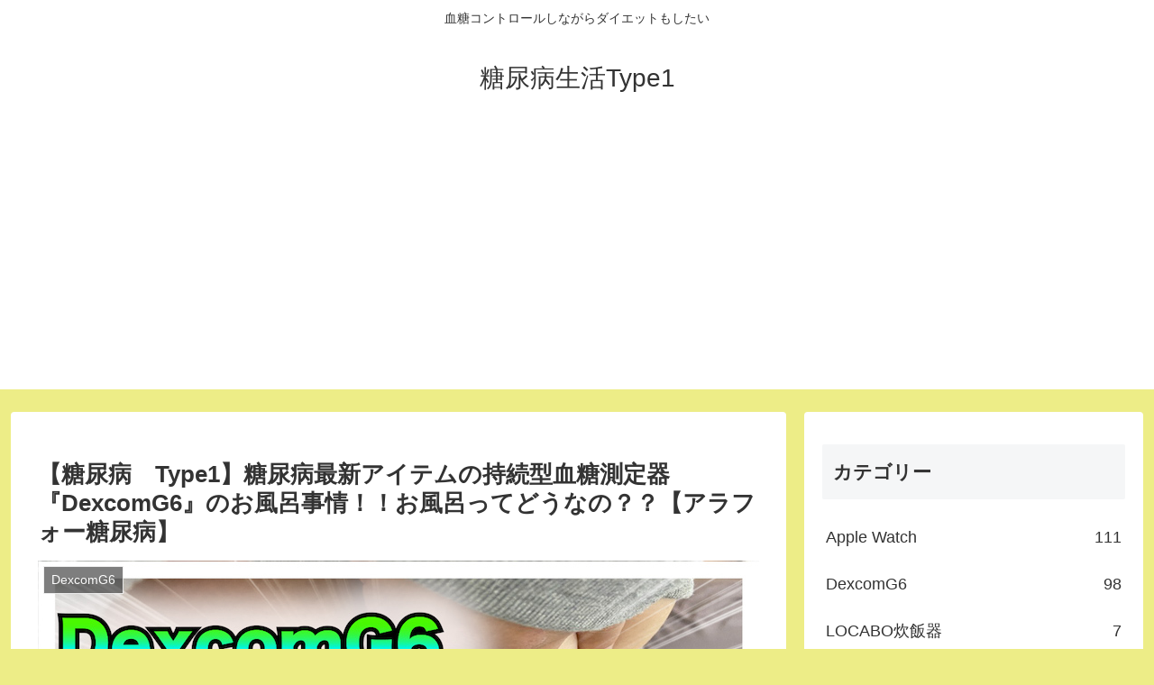

--- FILE ---
content_type: text/html; charset=UTF-8
request_url: https://ohitori-type1.com/2021/11/28/%E3%80%90%E7%B3%96%E5%B0%BF%E7%97%85%E3%80%80type1%E3%80%91%E7%B3%96%E5%B0%BF%E7%97%85%E6%9C%80%E6%96%B0%E3%82%A2%E3%82%A4%E3%83%86%E3%83%A0%E3%81%AE%E6%8C%81%E7%B6%9A%E5%9E%8B%E8%A1%80%E7%B3%96/
body_size: 47757
content:
<!doctype html>
<html lang="ja">

<head>
<meta charset="utf-8">
<meta name="viewport" content="width=device-width, initial-scale=1.0, viewport-fit=cover">
<meta name="referrer" content="no-referrer-when-downgrade">
<meta name="format-detection" content="telephone=no">


  


  
  

  <!-- preconnect dns-prefetch -->
<link rel="preconnect dns-prefetch" href="//www.googletagmanager.com">
<link rel="preconnect dns-prefetch" href="//www.google-analytics.com">
<link rel="preconnect dns-prefetch" href="//ajax.googleapis.com">
<link rel="preconnect dns-prefetch" href="//cdnjs.cloudflare.com">
<link rel="preconnect dns-prefetch" href="//pagead2.googlesyndication.com">
<link rel="preconnect dns-prefetch" href="//googleads.g.doubleclick.net">
<link rel="preconnect dns-prefetch" href="//tpc.googlesyndication.com">
<link rel="preconnect dns-prefetch" href="//ad.doubleclick.net">
<link rel="preconnect dns-prefetch" href="//www.gstatic.com">
<link rel="preconnect dns-prefetch" href="//cse.google.com">
<link rel="preconnect dns-prefetch" href="//fonts.gstatic.com">
<link rel="preconnect dns-prefetch" href="//fonts.googleapis.com">
<link rel="preconnect dns-prefetch" href="//cms.quantserve.com">
<link rel="preconnect dns-prefetch" href="//secure.gravatar.com">
<link rel="preconnect dns-prefetch" href="//cdn.syndication.twimg.com">
<link rel="preconnect dns-prefetch" href="//cdn.jsdelivr.net">
<link rel="preconnect dns-prefetch" href="//cdn.mathjax.org">
<link rel="preconnect dns-prefetch" href="//assets.pinterest.com">
<link rel="preconnect dns-prefetch" href="//images-fe.ssl-images-amazon.com">
<link rel="preconnect dns-prefetch" href="//completion.amazon.com">
<link rel="preconnect dns-prefetch" href="//m.media-amazon.com">
<link rel="preconnect dns-prefetch" href="//i.moshimo.com">
<link rel="preconnect dns-prefetch" href="//aml.valuecommerce.com">
<link rel="preconnect dns-prefetch" href="//dalc.valuecommerce.com">
<link rel="preconnect dns-prefetch" href="//dalb.valuecommerce.com">

<!-- Preload -->
<link rel="preload" as="font" type="font/woff" href="https://ohitori-type1.com/wp-content/themes/cocoon-master/webfonts/icomoon/fonts/icomoon.woff?v=2.7.0.2" crossorigin="anonymous">
<link rel="preload" as="font" type="font/woff2" href="https://ohitori-type1.com/wp-content/themes/cocoon-master/webfonts/fontawesome/fonts/fontawesome-webfont.woff2?v=4.7.0" crossorigin="anonymous">
<title>【糖尿病　Type1】糖尿病最新アイテムの持続型血糖測定器『DexcomG6』のお風呂事情！！お風呂ってどうなの？？【アラフォー糖尿病】 | 糖尿病生活Type1</title>
<meta name='robots' content='max-image-preview:large' />

<!-- OGP -->
<meta property="og:type" content="article">
<meta property="og:description" content="これからの季節湯船に浸かる事や温泉に行かれる事も多いと思います。持続型血糖測定器のDexcomG6の気になるお風呂事情を公開します。">
<meta property="og:title" content="【糖尿病　Type1】糖尿病最新アイテムの持続型血糖測定器『DexcomG6』のお風呂事情！！お風呂ってどうなの？？【アラフォー糖尿病】">
<meta property="og:url" content="https://ohitori-type1.com/2021/11/28/%e3%80%90%e7%b3%96%e5%b0%bf%e7%97%85%e3%80%80type1%e3%80%91%e7%b3%96%e5%b0%bf%e7%97%85%e6%9c%80%e6%96%b0%e3%82%a2%e3%82%a4%e3%83%86%e3%83%a0%e3%81%ae%e6%8c%81%e7%b6%9a%e5%9e%8b%e8%a1%80%e7%b3%96/">
<meta property="og:image" content="https://ohitori-type1.com/wp-content/uploads/2021/11/3d87f93bbec4a356e74f7b8a5bc9b3dd.jpg">
<meta property="og:site_name" content="糖尿病生活Type1">
<meta property="og:locale" content="ja_JP">
<meta property="article:published_time" content="2021-11-28T20:08:20+09:00" />
<meta property="article:modified_time" content="2021-11-28T20:08:20+09:00" />
<meta property="article:section" content="DexcomG6">
<meta property="article:tag" content="Dexcom">
<meta property="article:tag" content="Dexcom Followアプリ">
<meta property="article:tag" content="DexcomG6">
<meta property="article:tag" content="DexcomG6お風呂">
<meta property="article:tag" content="DexcomG6交換動画">
<meta property="article:tag" content="Ha1c">
<meta property="article:tag" content="Ⅰ型糖尿病">
<meta property="article:tag" content="I型糖尿病保険適用">
<meta property="article:tag" content="Terumo">
<meta property="article:tag" content="Type1">
<meta property="article:tag" content="Type1diabetes">
<meta property="article:tag" content="アラフォー">
<meta property="article:tag" content="アラフォー女">
<meta property="article:tag" content="インスリン">
<meta property="article:tag" content="お風呂事情">
<meta property="article:tag" content="カーボカウント">
<meta property="article:tag" content="デクスコム">
<meta property="article:tag" content="デクスコムG6">
<meta property="article:tag" content="テルモ">
<meta property="article:tag" content="テルモ株式会社">
<meta property="article:tag" content="トランスミッター">
<meta property="article:tag" content="リブレ">
<meta property="article:tag" content="リブレセンサー">
<meta property="article:tag" content="持続型血糖測定器">
<meta property="article:tag" content="持続型血糖測定器DexcomG6">
<meta property="article:tag" content="持続型血糖測定器DexcomG6お風呂事情">
<meta property="article:tag" content="持続型血糖測定器DexcomG6湯船">
<meta property="article:tag" content="糖尿病">
<meta property="article:tag" content="糖尿病最新情報">
<meta property="article:tag" content="血糖値">
<meta property="article:tag" content="血糖値トランスミッター">
<meta property="article:tag" content="血糖測定">
<!-- /OGP -->

<!-- Twitter Card -->
<meta name="twitter:card" content="summary_large_image">
<meta property="twitter:description" content="これからの季節湯船に浸かる事や温泉に行かれる事も多いと思います。持続型血糖測定器のDexcomG6の気になるお風呂事情を公開します。">
<meta property="twitter:title" content="【糖尿病　Type1】糖尿病最新アイテムの持続型血糖測定器『DexcomG6』のお風呂事情！！お風呂ってどうなの？？【アラフォー糖尿病】">
<meta property="twitter:url" content="https://ohitori-type1.com/2021/11/28/%e3%80%90%e7%b3%96%e5%b0%bf%e7%97%85%e3%80%80type1%e3%80%91%e7%b3%96%e5%b0%bf%e7%97%85%e6%9c%80%e6%96%b0%e3%82%a2%e3%82%a4%e3%83%86%e3%83%a0%e3%81%ae%e6%8c%81%e7%b6%9a%e5%9e%8b%e8%a1%80%e7%b3%96/">
<meta name="twitter:image" content="https://ohitori-type1.com/wp-content/uploads/2021/11/3d87f93bbec4a356e74f7b8a5bc9b3dd.jpg">
<meta name="twitter:domain" content="ohitori-type1.com">
<!-- /Twitter Card -->
<link rel='dns-prefetch' href='//cdnjs.cloudflare.com' />
<link rel='dns-prefetch' href='//static.addtoany.com' />
<link rel='dns-prefetch' href='//www.googletagmanager.com' />
<link rel='dns-prefetch' href='//stats.wp.com' />
<link rel='dns-prefetch' href='//widgets.wp.com' />
<link rel='dns-prefetch' href='//s0.wp.com' />
<link rel='dns-prefetch' href='//0.gravatar.com' />
<link rel='dns-prefetch' href='//1.gravatar.com' />
<link rel='dns-prefetch' href='//2.gravatar.com' />
<link rel='dns-prefetch' href='//pagead2.googlesyndication.com' />
<link rel='preconnect' href='//c0.wp.com' />
<link rel="alternate" type="application/rss+xml" title="糖尿病生活Type1 &raquo; フィード" href="https://ohitori-type1.com/feed/" />
<link rel="alternate" type="application/rss+xml" title="糖尿病生活Type1 &raquo; コメントフィード" href="https://ohitori-type1.com/comments/feed/" />
<link rel="alternate" type="application/rss+xml" title="糖尿病生活Type1 &raquo; 【糖尿病　Type1】糖尿病最新アイテムの持続型血糖測定器『DexcomG6』のお風呂事情！！お風呂ってどうなの？？【アラフォー糖尿病】 のコメントのフィード" href="https://ohitori-type1.com/2021/11/28/%e3%80%90%e7%b3%96%e5%b0%bf%e7%97%85%e3%80%80type1%e3%80%91%e7%b3%96%e5%b0%bf%e7%97%85%e6%9c%80%e6%96%b0%e3%82%a2%e3%82%a4%e3%83%86%e3%83%a0%e3%81%ae%e6%8c%81%e7%b6%9a%e5%9e%8b%e8%a1%80%e7%b3%96/feed/" />
<link rel='stylesheet' id='jetpack_related-posts-css' href='https://c0.wp.com/p/jetpack/15.4/modules/related-posts/related-posts.css' media='all' />
<link rel='stylesheet' id='wp-block-library-css' href='https://c0.wp.com/c/6.9/wp-includes/css/dist/block-library/style.min.css' media='all' />
<link rel='stylesheet' id='mediaelement-css' href='https://c0.wp.com/c/6.9/wp-includes/js/mediaelement/mediaelementplayer-legacy.min.css' media='all' />
<link rel='stylesheet' id='wp-mediaelement-css' href='https://c0.wp.com/c/6.9/wp-includes/js/mediaelement/wp-mediaelement.min.css' media='all' />
<style id='jetpack-sharing-buttons-style-inline-css'>
.jetpack-sharing-buttons__services-list{display:flex;flex-direction:row;flex-wrap:wrap;gap:0;list-style-type:none;margin:5px;padding:0}.jetpack-sharing-buttons__services-list.has-small-icon-size{font-size:12px}.jetpack-sharing-buttons__services-list.has-normal-icon-size{font-size:16px}.jetpack-sharing-buttons__services-list.has-large-icon-size{font-size:24px}.jetpack-sharing-buttons__services-list.has-huge-icon-size{font-size:36px}@media print{.jetpack-sharing-buttons__services-list{display:none!important}}.editor-styles-wrapper .wp-block-jetpack-sharing-buttons{gap:0;padding-inline-start:0}ul.jetpack-sharing-buttons__services-list.has-background{padding:1.25em 2.375em}
/*# sourceURL=https://ohitori-type1.com/wp-content/plugins/jetpack/_inc/blocks/sharing-buttons/view.css */
</style>
<style id='global-styles-inline-css'>
:root{--wp--preset--aspect-ratio--square: 1;--wp--preset--aspect-ratio--4-3: 4/3;--wp--preset--aspect-ratio--3-4: 3/4;--wp--preset--aspect-ratio--3-2: 3/2;--wp--preset--aspect-ratio--2-3: 2/3;--wp--preset--aspect-ratio--16-9: 16/9;--wp--preset--aspect-ratio--9-16: 9/16;--wp--preset--color--black: #000000;--wp--preset--color--cyan-bluish-gray: #abb8c3;--wp--preset--color--white: #ffffff;--wp--preset--color--pale-pink: #f78da7;--wp--preset--color--vivid-red: #cf2e2e;--wp--preset--color--luminous-vivid-orange: #ff6900;--wp--preset--color--luminous-vivid-amber: #fcb900;--wp--preset--color--light-green-cyan: #7bdcb5;--wp--preset--color--vivid-green-cyan: #00d084;--wp--preset--color--pale-cyan-blue: #8ed1fc;--wp--preset--color--vivid-cyan-blue: #0693e3;--wp--preset--color--vivid-purple: #9b51e0;--wp--preset--color--key-color: #19448e;--wp--preset--color--red: #e60033;--wp--preset--color--pink: #e95295;--wp--preset--color--purple: #884898;--wp--preset--color--deep: #55295b;--wp--preset--color--indigo: #1e50a2;--wp--preset--color--blue: #0095d9;--wp--preset--color--light-blue: #2ca9e1;--wp--preset--color--cyan: #00a3af;--wp--preset--color--teal: #007b43;--wp--preset--color--green: #3eb370;--wp--preset--color--light-green: #8bc34a;--wp--preset--color--lime: #c3d825;--wp--preset--color--yellow: #ffd900;--wp--preset--color--amber: #ffc107;--wp--preset--color--orange: #f39800;--wp--preset--color--deep-orange: #ea5506;--wp--preset--color--brown: #954e2a;--wp--preset--color--light-grey: #dddddd;--wp--preset--color--grey: #949495;--wp--preset--color--dark-grey: #666666;--wp--preset--color--cocoon-black: #333333;--wp--preset--color--cocoon-white: #ffffff;--wp--preset--color--watery-blue: #f3fafe;--wp--preset--color--watery-yellow: #fff7cc;--wp--preset--color--watery-red: #fdf2f2;--wp--preset--color--watery-green: #ebf8f4;--wp--preset--color--ex-a: #ffffff;--wp--preset--color--ex-b: #ffffff;--wp--preset--color--ex-c: #ffffff;--wp--preset--color--ex-d: #ffffff;--wp--preset--color--ex-e: #ffffff;--wp--preset--color--ex-f: #ffffff;--wp--preset--gradient--vivid-cyan-blue-to-vivid-purple: linear-gradient(135deg,rgb(6,147,227) 0%,rgb(155,81,224) 100%);--wp--preset--gradient--light-green-cyan-to-vivid-green-cyan: linear-gradient(135deg,rgb(122,220,180) 0%,rgb(0,208,130) 100%);--wp--preset--gradient--luminous-vivid-amber-to-luminous-vivid-orange: linear-gradient(135deg,rgb(252,185,0) 0%,rgb(255,105,0) 100%);--wp--preset--gradient--luminous-vivid-orange-to-vivid-red: linear-gradient(135deg,rgb(255,105,0) 0%,rgb(207,46,46) 100%);--wp--preset--gradient--very-light-gray-to-cyan-bluish-gray: linear-gradient(135deg,rgb(238,238,238) 0%,rgb(169,184,195) 100%);--wp--preset--gradient--cool-to-warm-spectrum: linear-gradient(135deg,rgb(74,234,220) 0%,rgb(151,120,209) 20%,rgb(207,42,186) 40%,rgb(238,44,130) 60%,rgb(251,105,98) 80%,rgb(254,248,76) 100%);--wp--preset--gradient--blush-light-purple: linear-gradient(135deg,rgb(255,206,236) 0%,rgb(152,150,240) 100%);--wp--preset--gradient--blush-bordeaux: linear-gradient(135deg,rgb(254,205,165) 0%,rgb(254,45,45) 50%,rgb(107,0,62) 100%);--wp--preset--gradient--luminous-dusk: linear-gradient(135deg,rgb(255,203,112) 0%,rgb(199,81,192) 50%,rgb(65,88,208) 100%);--wp--preset--gradient--pale-ocean: linear-gradient(135deg,rgb(255,245,203) 0%,rgb(182,227,212) 50%,rgb(51,167,181) 100%);--wp--preset--gradient--electric-grass: linear-gradient(135deg,rgb(202,248,128) 0%,rgb(113,206,126) 100%);--wp--preset--gradient--midnight: linear-gradient(135deg,rgb(2,3,129) 0%,rgb(40,116,252) 100%);--wp--preset--font-size--small: 13px;--wp--preset--font-size--medium: 20px;--wp--preset--font-size--large: 36px;--wp--preset--font-size--x-large: 42px;--wp--preset--spacing--20: 0.44rem;--wp--preset--spacing--30: 0.67rem;--wp--preset--spacing--40: 1rem;--wp--preset--spacing--50: 1.5rem;--wp--preset--spacing--60: 2.25rem;--wp--preset--spacing--70: 3.38rem;--wp--preset--spacing--80: 5.06rem;--wp--preset--shadow--natural: 6px 6px 9px rgba(0, 0, 0, 0.2);--wp--preset--shadow--deep: 12px 12px 50px rgba(0, 0, 0, 0.4);--wp--preset--shadow--sharp: 6px 6px 0px rgba(0, 0, 0, 0.2);--wp--preset--shadow--outlined: 6px 6px 0px -3px rgb(255, 255, 255), 6px 6px rgb(0, 0, 0);--wp--preset--shadow--crisp: 6px 6px 0px rgb(0, 0, 0);}:root { --wp--style--global--content-size: 840px;--wp--style--global--wide-size: 1200px; }:where(body) { margin: 0; }.wp-site-blocks > .alignleft { float: left; margin-right: 2em; }.wp-site-blocks > .alignright { float: right; margin-left: 2em; }.wp-site-blocks > .aligncenter { justify-content: center; margin-left: auto; margin-right: auto; }:where(.wp-site-blocks) > * { margin-block-start: 24px; margin-block-end: 0; }:where(.wp-site-blocks) > :first-child { margin-block-start: 0; }:where(.wp-site-blocks) > :last-child { margin-block-end: 0; }:root { --wp--style--block-gap: 24px; }:root :where(.is-layout-flow) > :first-child{margin-block-start: 0;}:root :where(.is-layout-flow) > :last-child{margin-block-end: 0;}:root :where(.is-layout-flow) > *{margin-block-start: 24px;margin-block-end: 0;}:root :where(.is-layout-constrained) > :first-child{margin-block-start: 0;}:root :where(.is-layout-constrained) > :last-child{margin-block-end: 0;}:root :where(.is-layout-constrained) > *{margin-block-start: 24px;margin-block-end: 0;}:root :where(.is-layout-flex){gap: 24px;}:root :where(.is-layout-grid){gap: 24px;}.is-layout-flow > .alignleft{float: left;margin-inline-start: 0;margin-inline-end: 2em;}.is-layout-flow > .alignright{float: right;margin-inline-start: 2em;margin-inline-end: 0;}.is-layout-flow > .aligncenter{margin-left: auto !important;margin-right: auto !important;}.is-layout-constrained > .alignleft{float: left;margin-inline-start: 0;margin-inline-end: 2em;}.is-layout-constrained > .alignright{float: right;margin-inline-start: 2em;margin-inline-end: 0;}.is-layout-constrained > .aligncenter{margin-left: auto !important;margin-right: auto !important;}.is-layout-constrained > :where(:not(.alignleft):not(.alignright):not(.alignfull)){max-width: var(--wp--style--global--content-size);margin-left: auto !important;margin-right: auto !important;}.is-layout-constrained > .alignwide{max-width: var(--wp--style--global--wide-size);}body .is-layout-flex{display: flex;}.is-layout-flex{flex-wrap: wrap;align-items: center;}.is-layout-flex > :is(*, div){margin: 0;}body .is-layout-grid{display: grid;}.is-layout-grid > :is(*, div){margin: 0;}body{padding-top: 0px;padding-right: 0px;padding-bottom: 0px;padding-left: 0px;}a:where(:not(.wp-element-button)){text-decoration: underline;}:root :where(.wp-element-button, .wp-block-button__link){background-color: #32373c;border-width: 0;color: #fff;font-family: inherit;font-size: inherit;font-style: inherit;font-weight: inherit;letter-spacing: inherit;line-height: inherit;padding-top: calc(0.667em + 2px);padding-right: calc(1.333em + 2px);padding-bottom: calc(0.667em + 2px);padding-left: calc(1.333em + 2px);text-decoration: none;text-transform: inherit;}.has-black-color{color: var(--wp--preset--color--black) !important;}.has-cyan-bluish-gray-color{color: var(--wp--preset--color--cyan-bluish-gray) !important;}.has-white-color{color: var(--wp--preset--color--white) !important;}.has-pale-pink-color{color: var(--wp--preset--color--pale-pink) !important;}.has-vivid-red-color{color: var(--wp--preset--color--vivid-red) !important;}.has-luminous-vivid-orange-color{color: var(--wp--preset--color--luminous-vivid-orange) !important;}.has-luminous-vivid-amber-color{color: var(--wp--preset--color--luminous-vivid-amber) !important;}.has-light-green-cyan-color{color: var(--wp--preset--color--light-green-cyan) !important;}.has-vivid-green-cyan-color{color: var(--wp--preset--color--vivid-green-cyan) !important;}.has-pale-cyan-blue-color{color: var(--wp--preset--color--pale-cyan-blue) !important;}.has-vivid-cyan-blue-color{color: var(--wp--preset--color--vivid-cyan-blue) !important;}.has-vivid-purple-color{color: var(--wp--preset--color--vivid-purple) !important;}.has-key-color-color{color: var(--wp--preset--color--key-color) !important;}.has-red-color{color: var(--wp--preset--color--red) !important;}.has-pink-color{color: var(--wp--preset--color--pink) !important;}.has-purple-color{color: var(--wp--preset--color--purple) !important;}.has-deep-color{color: var(--wp--preset--color--deep) !important;}.has-indigo-color{color: var(--wp--preset--color--indigo) !important;}.has-blue-color{color: var(--wp--preset--color--blue) !important;}.has-light-blue-color{color: var(--wp--preset--color--light-blue) !important;}.has-cyan-color{color: var(--wp--preset--color--cyan) !important;}.has-teal-color{color: var(--wp--preset--color--teal) !important;}.has-green-color{color: var(--wp--preset--color--green) !important;}.has-light-green-color{color: var(--wp--preset--color--light-green) !important;}.has-lime-color{color: var(--wp--preset--color--lime) !important;}.has-yellow-color{color: var(--wp--preset--color--yellow) !important;}.has-amber-color{color: var(--wp--preset--color--amber) !important;}.has-orange-color{color: var(--wp--preset--color--orange) !important;}.has-deep-orange-color{color: var(--wp--preset--color--deep-orange) !important;}.has-brown-color{color: var(--wp--preset--color--brown) !important;}.has-light-grey-color{color: var(--wp--preset--color--light-grey) !important;}.has-grey-color{color: var(--wp--preset--color--grey) !important;}.has-dark-grey-color{color: var(--wp--preset--color--dark-grey) !important;}.has-cocoon-black-color{color: var(--wp--preset--color--cocoon-black) !important;}.has-cocoon-white-color{color: var(--wp--preset--color--cocoon-white) !important;}.has-watery-blue-color{color: var(--wp--preset--color--watery-blue) !important;}.has-watery-yellow-color{color: var(--wp--preset--color--watery-yellow) !important;}.has-watery-red-color{color: var(--wp--preset--color--watery-red) !important;}.has-watery-green-color{color: var(--wp--preset--color--watery-green) !important;}.has-ex-a-color{color: var(--wp--preset--color--ex-a) !important;}.has-ex-b-color{color: var(--wp--preset--color--ex-b) !important;}.has-ex-c-color{color: var(--wp--preset--color--ex-c) !important;}.has-ex-d-color{color: var(--wp--preset--color--ex-d) !important;}.has-ex-e-color{color: var(--wp--preset--color--ex-e) !important;}.has-ex-f-color{color: var(--wp--preset--color--ex-f) !important;}.has-black-background-color{background-color: var(--wp--preset--color--black) !important;}.has-cyan-bluish-gray-background-color{background-color: var(--wp--preset--color--cyan-bluish-gray) !important;}.has-white-background-color{background-color: var(--wp--preset--color--white) !important;}.has-pale-pink-background-color{background-color: var(--wp--preset--color--pale-pink) !important;}.has-vivid-red-background-color{background-color: var(--wp--preset--color--vivid-red) !important;}.has-luminous-vivid-orange-background-color{background-color: var(--wp--preset--color--luminous-vivid-orange) !important;}.has-luminous-vivid-amber-background-color{background-color: var(--wp--preset--color--luminous-vivid-amber) !important;}.has-light-green-cyan-background-color{background-color: var(--wp--preset--color--light-green-cyan) !important;}.has-vivid-green-cyan-background-color{background-color: var(--wp--preset--color--vivid-green-cyan) !important;}.has-pale-cyan-blue-background-color{background-color: var(--wp--preset--color--pale-cyan-blue) !important;}.has-vivid-cyan-blue-background-color{background-color: var(--wp--preset--color--vivid-cyan-blue) !important;}.has-vivid-purple-background-color{background-color: var(--wp--preset--color--vivid-purple) !important;}.has-key-color-background-color{background-color: var(--wp--preset--color--key-color) !important;}.has-red-background-color{background-color: var(--wp--preset--color--red) !important;}.has-pink-background-color{background-color: var(--wp--preset--color--pink) !important;}.has-purple-background-color{background-color: var(--wp--preset--color--purple) !important;}.has-deep-background-color{background-color: var(--wp--preset--color--deep) !important;}.has-indigo-background-color{background-color: var(--wp--preset--color--indigo) !important;}.has-blue-background-color{background-color: var(--wp--preset--color--blue) !important;}.has-light-blue-background-color{background-color: var(--wp--preset--color--light-blue) !important;}.has-cyan-background-color{background-color: var(--wp--preset--color--cyan) !important;}.has-teal-background-color{background-color: var(--wp--preset--color--teal) !important;}.has-green-background-color{background-color: var(--wp--preset--color--green) !important;}.has-light-green-background-color{background-color: var(--wp--preset--color--light-green) !important;}.has-lime-background-color{background-color: var(--wp--preset--color--lime) !important;}.has-yellow-background-color{background-color: var(--wp--preset--color--yellow) !important;}.has-amber-background-color{background-color: var(--wp--preset--color--amber) !important;}.has-orange-background-color{background-color: var(--wp--preset--color--orange) !important;}.has-deep-orange-background-color{background-color: var(--wp--preset--color--deep-orange) !important;}.has-brown-background-color{background-color: var(--wp--preset--color--brown) !important;}.has-light-grey-background-color{background-color: var(--wp--preset--color--light-grey) !important;}.has-grey-background-color{background-color: var(--wp--preset--color--grey) !important;}.has-dark-grey-background-color{background-color: var(--wp--preset--color--dark-grey) !important;}.has-cocoon-black-background-color{background-color: var(--wp--preset--color--cocoon-black) !important;}.has-cocoon-white-background-color{background-color: var(--wp--preset--color--cocoon-white) !important;}.has-watery-blue-background-color{background-color: var(--wp--preset--color--watery-blue) !important;}.has-watery-yellow-background-color{background-color: var(--wp--preset--color--watery-yellow) !important;}.has-watery-red-background-color{background-color: var(--wp--preset--color--watery-red) !important;}.has-watery-green-background-color{background-color: var(--wp--preset--color--watery-green) !important;}.has-ex-a-background-color{background-color: var(--wp--preset--color--ex-a) !important;}.has-ex-b-background-color{background-color: var(--wp--preset--color--ex-b) !important;}.has-ex-c-background-color{background-color: var(--wp--preset--color--ex-c) !important;}.has-ex-d-background-color{background-color: var(--wp--preset--color--ex-d) !important;}.has-ex-e-background-color{background-color: var(--wp--preset--color--ex-e) !important;}.has-ex-f-background-color{background-color: var(--wp--preset--color--ex-f) !important;}.has-black-border-color{border-color: var(--wp--preset--color--black) !important;}.has-cyan-bluish-gray-border-color{border-color: var(--wp--preset--color--cyan-bluish-gray) !important;}.has-white-border-color{border-color: var(--wp--preset--color--white) !important;}.has-pale-pink-border-color{border-color: var(--wp--preset--color--pale-pink) !important;}.has-vivid-red-border-color{border-color: var(--wp--preset--color--vivid-red) !important;}.has-luminous-vivid-orange-border-color{border-color: var(--wp--preset--color--luminous-vivid-orange) !important;}.has-luminous-vivid-amber-border-color{border-color: var(--wp--preset--color--luminous-vivid-amber) !important;}.has-light-green-cyan-border-color{border-color: var(--wp--preset--color--light-green-cyan) !important;}.has-vivid-green-cyan-border-color{border-color: var(--wp--preset--color--vivid-green-cyan) !important;}.has-pale-cyan-blue-border-color{border-color: var(--wp--preset--color--pale-cyan-blue) !important;}.has-vivid-cyan-blue-border-color{border-color: var(--wp--preset--color--vivid-cyan-blue) !important;}.has-vivid-purple-border-color{border-color: var(--wp--preset--color--vivid-purple) !important;}.has-key-color-border-color{border-color: var(--wp--preset--color--key-color) !important;}.has-red-border-color{border-color: var(--wp--preset--color--red) !important;}.has-pink-border-color{border-color: var(--wp--preset--color--pink) !important;}.has-purple-border-color{border-color: var(--wp--preset--color--purple) !important;}.has-deep-border-color{border-color: var(--wp--preset--color--deep) !important;}.has-indigo-border-color{border-color: var(--wp--preset--color--indigo) !important;}.has-blue-border-color{border-color: var(--wp--preset--color--blue) !important;}.has-light-blue-border-color{border-color: var(--wp--preset--color--light-blue) !important;}.has-cyan-border-color{border-color: var(--wp--preset--color--cyan) !important;}.has-teal-border-color{border-color: var(--wp--preset--color--teal) !important;}.has-green-border-color{border-color: var(--wp--preset--color--green) !important;}.has-light-green-border-color{border-color: var(--wp--preset--color--light-green) !important;}.has-lime-border-color{border-color: var(--wp--preset--color--lime) !important;}.has-yellow-border-color{border-color: var(--wp--preset--color--yellow) !important;}.has-amber-border-color{border-color: var(--wp--preset--color--amber) !important;}.has-orange-border-color{border-color: var(--wp--preset--color--orange) !important;}.has-deep-orange-border-color{border-color: var(--wp--preset--color--deep-orange) !important;}.has-brown-border-color{border-color: var(--wp--preset--color--brown) !important;}.has-light-grey-border-color{border-color: var(--wp--preset--color--light-grey) !important;}.has-grey-border-color{border-color: var(--wp--preset--color--grey) !important;}.has-dark-grey-border-color{border-color: var(--wp--preset--color--dark-grey) !important;}.has-cocoon-black-border-color{border-color: var(--wp--preset--color--cocoon-black) !important;}.has-cocoon-white-border-color{border-color: var(--wp--preset--color--cocoon-white) !important;}.has-watery-blue-border-color{border-color: var(--wp--preset--color--watery-blue) !important;}.has-watery-yellow-border-color{border-color: var(--wp--preset--color--watery-yellow) !important;}.has-watery-red-border-color{border-color: var(--wp--preset--color--watery-red) !important;}.has-watery-green-border-color{border-color: var(--wp--preset--color--watery-green) !important;}.has-ex-a-border-color{border-color: var(--wp--preset--color--ex-a) !important;}.has-ex-b-border-color{border-color: var(--wp--preset--color--ex-b) !important;}.has-ex-c-border-color{border-color: var(--wp--preset--color--ex-c) !important;}.has-ex-d-border-color{border-color: var(--wp--preset--color--ex-d) !important;}.has-ex-e-border-color{border-color: var(--wp--preset--color--ex-e) !important;}.has-ex-f-border-color{border-color: var(--wp--preset--color--ex-f) !important;}.has-vivid-cyan-blue-to-vivid-purple-gradient-background{background: var(--wp--preset--gradient--vivid-cyan-blue-to-vivid-purple) !important;}.has-light-green-cyan-to-vivid-green-cyan-gradient-background{background: var(--wp--preset--gradient--light-green-cyan-to-vivid-green-cyan) !important;}.has-luminous-vivid-amber-to-luminous-vivid-orange-gradient-background{background: var(--wp--preset--gradient--luminous-vivid-amber-to-luminous-vivid-orange) !important;}.has-luminous-vivid-orange-to-vivid-red-gradient-background{background: var(--wp--preset--gradient--luminous-vivid-orange-to-vivid-red) !important;}.has-very-light-gray-to-cyan-bluish-gray-gradient-background{background: var(--wp--preset--gradient--very-light-gray-to-cyan-bluish-gray) !important;}.has-cool-to-warm-spectrum-gradient-background{background: var(--wp--preset--gradient--cool-to-warm-spectrum) !important;}.has-blush-light-purple-gradient-background{background: var(--wp--preset--gradient--blush-light-purple) !important;}.has-blush-bordeaux-gradient-background{background: var(--wp--preset--gradient--blush-bordeaux) !important;}.has-luminous-dusk-gradient-background{background: var(--wp--preset--gradient--luminous-dusk) !important;}.has-pale-ocean-gradient-background{background: var(--wp--preset--gradient--pale-ocean) !important;}.has-electric-grass-gradient-background{background: var(--wp--preset--gradient--electric-grass) !important;}.has-midnight-gradient-background{background: var(--wp--preset--gradient--midnight) !important;}.has-small-font-size{font-size: var(--wp--preset--font-size--small) !important;}.has-medium-font-size{font-size: var(--wp--preset--font-size--medium) !important;}.has-large-font-size{font-size: var(--wp--preset--font-size--large) !important;}.has-x-large-font-size{font-size: var(--wp--preset--font-size--x-large) !important;}
:root :where(.wp-block-pullquote){font-size: 1.5em;line-height: 1.6;}
/*# sourceURL=global-styles-inline-css */
</style>
<link rel='stylesheet' id='contact-form-7-css' href='https://ohitori-type1.com/wp-content/plugins/contact-form-7/includes/css/styles.css?ver=6.1.4&#038;fver=20260115085659' media='all' />
<link rel='stylesheet' id='cocoon-style-css' href='https://ohitori-type1.com/wp-content/themes/cocoon-master/style.css?ver=6.9&#038;fver=20260115085810' media='all' />
<link rel='stylesheet' id='cocoon-keyframes-css' href='https://ohitori-type1.com/wp-content/themes/cocoon-master/keyframes.css?ver=6.9&#038;fver=20260115085810' media='all' />
<link rel='stylesheet' id='font-awesome-style-css' href='https://ohitori-type1.com/wp-content/themes/cocoon-master/webfonts/fontawesome/css/font-awesome.min.css?ver=6.9&#038;fver=20260115085810' media='all' />
<link rel='stylesheet' id='icomoon-style-css' href='https://ohitori-type1.com/wp-content/themes/cocoon-master/webfonts/icomoon/style.css?v=2.7.0.2&#038;ver=6.9&#038;fver=20260115085811' media='all' />
<style id='icomoon-style-inline-css'>

  @font-face {
    font-family: 'icomoon';
    src: url(https://ohitori-type1.com/wp-content/themes/cocoon-master/webfonts/icomoon/fonts/icomoon.woff?v=2.7.0.2) format('woff');
    font-weight: normal;
    font-style: normal;
    font-display: swap;
  }
/*# sourceURL=icomoon-style-inline-css */
</style>
<link rel='stylesheet' id='baguettebox-style-css' href='https://ohitori-type1.com/wp-content/themes/cocoon-master/plugins/baguettebox/dist/baguetteBox.min.css?ver=6.9&#038;fver=20260115085810' media='all' />
<link rel='stylesheet' id='cocoon-skin-style-css' href='http://ohitori-type1.com/wp-content/themes/cocoon-master/skins/skin-colorful-line/style.css?ver=6.9' media='all' />
<style id='cocoon-skin-style-inline-css'>
body.public-page{background-color:#eded87}.cat-label.cat-label-38,.cat-link.cat-link-38{background-color:#d99ae2;color:#fff}.cat-label.cat-label-38,.cat-link.cat-link-38{color:#000}.main{width:860px}.sidebar{width:376px}@media screen and (max-width:1255px){.wrap{width:auto}.main,.sidebar,.sidebar-left .main,.sidebar-left .sidebar{margin:0 .5%}.main{width:67.4%}.sidebar{padding:1.5%;width:30%}.entry-card-thumb{width:38%}.entry-card-content{margin-left:40%}}body::after{content:url(https://ohitori-type1.com/wp-content/themes/cocoon-master/lib/analytics/access.php?post_id=3772&post_type=post&t=1769898980)!important;visibility:hidden;position:absolute;bottom:0;right:0;width:1px;height:1px;overflow:hidden;display:inline!important}.toc-checkbox{display:none}.toc-content{visibility:hidden;height:0;opacity:.2;transition:all 0.5s ease-out}.toc-checkbox:checked~.toc-content{visibility:visible;padding-top:.6em;height:100%;opacity:1}.toc-title::after{content:'[開く]';margin-left:.5em;cursor:pointer;font-size:.8em}.toc-title:hover::after{text-decoration:underline}.toc-checkbox:checked+.toc-title::after{content:'[閉じる]'}#respond{inset:0;position:absolute;visibility:hidden}#footer{background:#ededb6}#footer,#footer a:not(.sns-button),.footer-title{color:#000}.entry-content>*,.demo .entry-content p{line-height:1.8}.entry-content>*,.mce-content-body>*,.article p,.demo .entry-content p,.article dl,.article ul,.article ol,.article blockquote,.article pre,.article table,.article .toc,.body .article,.body .column-wrap,.body .new-entry-cards,.body .popular-entry-cards,.body .navi-entry-cards,.body .box-menus,.body .ranking-item,.body .rss-entry-cards,.body .widget,.body .author-box,.body .blogcard-wrap,.body .login-user-only,.body .information-box,.body .question-box,.body .alert-box,.body .information,.body .question,.body .alert,.body .memo-box,.body .comment-box,.body .common-icon-box,.body .blank-box,.body .button-block,.body .micro-bottom,.body .caption-box,.body .tab-caption-box,.body .label-box,.body .toggle-wrap,.body .wp-block-image,.body .booklink-box,.body .kaerebalink-box,.body .tomarebalink-box,.body .product-item-box,.body .speech-wrap,.body .wp-block-categories,.body .wp-block-archives,.body .wp-block-archives-dropdown,.body .wp-block-calendar,.body .ad-area,.body .wp-block-gallery,.body .wp-block-audio,.body .wp-block-cover,.body .wp-block-file,.body .wp-block-media-text,.body .wp-block-video,.body .wp-block-buttons,.body .wp-block-columns,.body .wp-block-separator,.body .components-placeholder,.body .wp-block-search,.body .wp-block-social-links,.body .timeline-box,.body .blogcard-type,.body .btn-wrap,.body .btn-wrap a,.body .block-box,.body .wp-block-embed,.body .wp-block-group,.body .wp-block-table,.body .scrollable-table,.body .wp-block-separator,.body .wp-block,.body .video-container,.comment-area,.related-entries,.pager-post-navi,.comment-respond{margin-bottom:1.4em}#wpcontent #wpbody .is-root-container>*{margin-bottom:1.4em}.article h2,.article h3,.article h4,.article h5,.article h6{margin-bottom:1.26em}@media screen and (max-width:480px){.body,.menu-content{font-size:16px}}@media screen and (max-width:781px){.wp-block-column{margin-bottom:1.4em}}@media screen and (max-width:834px){.container .column-wrap{gap:1.4em}}.article .micro-top{margin-bottom:.28em}.article .micro-bottom{margin-top:-1.26em}.article .micro-balloon{margin-bottom:.7em}.article .micro-bottom.micro-balloon{margin-top:-.98em}.blank-box.bb-key-color{border-color:#19448e}.iic-key-color li::before{color:#19448e}.blank-box.bb-tab.bb-key-color::before{background-color:#19448e}.tb-key-color .toggle-button{border:1px solid #19448e;background:#19448e;color:#fff}.tb-key-color .toggle-button::before{color:#ccc}.tb-key-color .toggle-checkbox:checked~.toggle-content{border-color:#19448e}.cb-key-color.caption-box{border-color:#19448e}.cb-key-color .caption-box-label{background-color:#19448e;color:#fff}.tcb-key-color .tab-caption-box-label{background-color:#19448e;color:#fff}.tcb-key-color .tab-caption-box-content{border-color:#19448e}.lb-key-color .label-box-content{border-color:#19448e}.mc-key-color{background-color:#19448e;color:#fff;border:none}.mc-key-color.micro-bottom::after{border-bottom-color:#19448e;border-top-color:transparent}.mc-key-color::before{border-top-color:transparent;border-bottom-color:transparent}.mc-key-color::after{border-top-color:#19448e}.btn-key-color,.btn-wrap.btn-wrap-key-color>a{background-color:#19448e}.has-text-color.has-key-color-color{color:#19448e}.has-background.has-key-color-background-color{background-color:#19448e}.body.article,body#tinymce.wp-editor{background-color:#fff}.body.article,.editor-post-title__block .editor-post-title__input,body#tinymce.wp-editor{color:#333}html .body .has-key-color-background-color{background-color:#19448e}html .body .has-key-color-color{color:#19448e}html .body .has-key-color-border-color{border-color:#19448e}html .body .btn-wrap.has-key-color-background-color>a{background-color:#19448e}html .body .btn-wrap.has-key-color-color>a{color:#19448e}html .body .btn-wrap.has-key-color-border-color>a{border-color:#19448e}html .body .bb-tab.has-key-color-border-color .bb-label{background-color:#19448e}html .body .toggle-wrap.has-key-color-border-color:not(.not-nested-style) .toggle-button{background-color:#19448e}html .body .toggle-wrap.has-key-color-border-color:not(.not-nested-style) .toggle-button,html .body .toggle-wrap.has-key-color-border-color:not(.not-nested-style) .toggle-content{border-color:#19448e}html .body .toggle-wrap.has-key-color-background-color:not(.not-nested-style) .toggle-content{background-color:#19448e}html .body .toggle-wrap.has-key-color-color:not(.not-nested-style) .toggle-content{color:#19448e}html .body .iconlist-box.has-key-color-icon-color li::before{color:#19448e}.micro-text.has-key-color-color{color:#19448e}html .body .micro-balloon.has-key-color-color{color:#19448e}html .body .micro-balloon.has-key-color-background-color{background-color:#19448e;border-color:transparent}html .body .micro-balloon.has-key-color-background-color.micro-bottom::after{border-bottom-color:#19448e;border-top-color:transparent}html .body .micro-balloon.has-key-color-background-color::before{border-top-color:transparent;border-bottom-color:transparent}html .body .micro-balloon.has-key-color-background-color::after{border-top-color:#19448e}html .body .micro-balloon.has-border-color.has-key-color-border-color{border-color:#19448e}html .body .micro-balloon.micro-top.has-key-color-border-color::before{border-top-color:#19448e}html .body .micro-balloon.micro-bottom.has-key-color-border-color::before{border-bottom-color:#19448e}html .body .caption-box.has-key-color-border-color:not(.not-nested-style) .box-label{background-color:#19448e}html .body .tab-caption-box.has-key-color-border-color:not(.not-nested-style) .box-label{background-color:#19448e}html .body .tab-caption-box.has-key-color-border-color:not(.not-nested-style) .box-content{border-color:#19448e}html .body .tab-caption-box.has-key-color-background-color:not(.not-nested-style) .box-content{background-color:#19448e}html .body .tab-caption-box.has-key-color-color:not(.not-nested-style) .box-content{color:#19448e}html .body .label-box.has-key-color-border-color:not(.not-nested-style) .box-content{border-color:#19448e}html .body .label-box.has-key-color-background-color:not(.not-nested-style) .box-content{background-color:#19448e}html .body .label-box.has-key-color-color:not(.not-nested-style) .box-content{color:#19448e}html .body .speech-wrap:not(.not-nested-style) .speech-balloon.has-key-color-background-color{background-color:#19448e}html .body .speech-wrap:not(.not-nested-style) .speech-balloon.has-text-color.has-key-color-color{color:#19448e}html .body .speech-wrap:not(.not-nested-style) .speech-balloon.has-key-color-border-color{border-color:#19448e}html .body .speech-wrap.sbp-l:not(.not-nested-style) .speech-balloon.has-key-color-border-color::before{border-right-color:#19448e}html .body .speech-wrap.sbp-r:not(.not-nested-style) .speech-balloon.has-key-color-border-color::before{border-left-color:#19448e}html .body .speech-wrap.sbp-l:not(.not-nested-style) .speech-balloon.has-key-color-background-color::after{border-right-color:#19448e}html .body .speech-wrap.sbp-r:not(.not-nested-style) .speech-balloon.has-key-color-background-color::after{border-left-color:#19448e}html .body .speech-wrap.sbs-line.sbp-r:not(.not-nested-style) .speech-balloon.has-key-color-background-color{background-color:#19448e}html .body .speech-wrap.sbs-line.sbp-r:not(.not-nested-style) .speech-balloon.has-key-color-border-color{border-color:#19448e}html .body .speech-wrap.sbs-think:not(.not-nested-style) .speech-balloon.has-key-color-border-color::before,html .body .speech-wrap.sbs-think:not(.not-nested-style) .speech-balloon.has-key-color-border-color::after{border-color:#19448e}html .body .speech-wrap.sbs-think:not(.not-nested-style) .speech-balloon.has-key-color-background-color::before,html .body .speech-wrap.sbs-think:not(.not-nested-style) .speech-balloon.has-key-color-background-color::after{background-color:#19448e}html .body .speech-wrap.sbs-think:not(.not-nested-style) .speech-balloon.has-key-color-border-color::before{border-color:#19448e}html .body .timeline-box.has-key-color-point-color:not(.not-nested-style) .timeline-item::before{background-color:#19448e}.has-key-color-border-color.is-style-accordion:not(.not-nested-style) .faq-question{background-color:#19448e}html .body .has-key-color-question-color:not(.not-nested-style) .faq-question-label{color:#19448e}html .body .has-key-color-question-color.has-border-color:not(.not-nested-style) .faq-question-label{color:#19448e}html .body .has-key-color-answer-color:not(.not-nested-style) .faq-answer-label{color:#19448e}html .body .is-style-square.has-key-color-question-color:not(.not-nested-style) .faq-question-label{color:#fff;background-color:#19448e}html .body .is-style-square.has-key-color-answer-color:not(.not-nested-style) .faq-answer-label{color:#fff;background-color:#19448e}html .body .has-red-background-color{background-color:#e60033}html .body .has-red-color{color:#e60033}html .body .has-red-border-color{border-color:#e60033}html .body .btn-wrap.has-red-background-color>a{background-color:#e60033}html .body .btn-wrap.has-red-color>a{color:#e60033}html .body .btn-wrap.has-red-border-color>a{border-color:#e60033}html .body .bb-tab.has-red-border-color .bb-label{background-color:#e60033}html .body .toggle-wrap.has-red-border-color:not(.not-nested-style) .toggle-button{background-color:#e60033}html .body .toggle-wrap.has-red-border-color:not(.not-nested-style) .toggle-button,html .body .toggle-wrap.has-red-border-color:not(.not-nested-style) .toggle-content{border-color:#e60033}html .body .toggle-wrap.has-red-background-color:not(.not-nested-style) .toggle-content{background-color:#e60033}html .body .toggle-wrap.has-red-color:not(.not-nested-style) .toggle-content{color:#e60033}html .body .iconlist-box.has-red-icon-color li::before{color:#e60033}.micro-text.has-red-color{color:#e60033}html .body .micro-balloon.has-red-color{color:#e60033}html .body .micro-balloon.has-red-background-color{background-color:#e60033;border-color:transparent}html .body .micro-balloon.has-red-background-color.micro-bottom::after{border-bottom-color:#e60033;border-top-color:transparent}html .body .micro-balloon.has-red-background-color::before{border-top-color:transparent;border-bottom-color:transparent}html .body .micro-balloon.has-red-background-color::after{border-top-color:#e60033}html .body .micro-balloon.has-border-color.has-red-border-color{border-color:#e60033}html .body .micro-balloon.micro-top.has-red-border-color::before{border-top-color:#e60033}html .body .micro-balloon.micro-bottom.has-red-border-color::before{border-bottom-color:#e60033}html .body .caption-box.has-red-border-color:not(.not-nested-style) .box-label{background-color:#e60033}html .body .tab-caption-box.has-red-border-color:not(.not-nested-style) .box-label{background-color:#e60033}html .body .tab-caption-box.has-red-border-color:not(.not-nested-style) .box-content{border-color:#e60033}html .body .tab-caption-box.has-red-background-color:not(.not-nested-style) .box-content{background-color:#e60033}html .body .tab-caption-box.has-red-color:not(.not-nested-style) .box-content{color:#e60033}html .body .label-box.has-red-border-color:not(.not-nested-style) .box-content{border-color:#e60033}html .body .label-box.has-red-background-color:not(.not-nested-style) .box-content{background-color:#e60033}html .body .label-box.has-red-color:not(.not-nested-style) .box-content{color:#e60033}html .body .speech-wrap:not(.not-nested-style) .speech-balloon.has-red-background-color{background-color:#e60033}html .body .speech-wrap:not(.not-nested-style) .speech-balloon.has-text-color.has-red-color{color:#e60033}html .body .speech-wrap:not(.not-nested-style) .speech-balloon.has-red-border-color{border-color:#e60033}html .body .speech-wrap.sbp-l:not(.not-nested-style) .speech-balloon.has-red-border-color::before{border-right-color:#e60033}html .body .speech-wrap.sbp-r:not(.not-nested-style) .speech-balloon.has-red-border-color::before{border-left-color:#e60033}html .body .speech-wrap.sbp-l:not(.not-nested-style) .speech-balloon.has-red-background-color::after{border-right-color:#e60033}html .body .speech-wrap.sbp-r:not(.not-nested-style) .speech-balloon.has-red-background-color::after{border-left-color:#e60033}html .body .speech-wrap.sbs-line.sbp-r:not(.not-nested-style) .speech-balloon.has-red-background-color{background-color:#e60033}html .body .speech-wrap.sbs-line.sbp-r:not(.not-nested-style) .speech-balloon.has-red-border-color{border-color:#e60033}html .body .speech-wrap.sbs-think:not(.not-nested-style) .speech-balloon.has-red-border-color::before,html .body .speech-wrap.sbs-think:not(.not-nested-style) .speech-balloon.has-red-border-color::after{border-color:#e60033}html .body .speech-wrap.sbs-think:not(.not-nested-style) .speech-balloon.has-red-background-color::before,html .body .speech-wrap.sbs-think:not(.not-nested-style) .speech-balloon.has-red-background-color::after{background-color:#e60033}html .body .speech-wrap.sbs-think:not(.not-nested-style) .speech-balloon.has-red-border-color::before{border-color:#e60033}html .body .timeline-box.has-red-point-color:not(.not-nested-style) .timeline-item::before{background-color:#e60033}.has-red-border-color.is-style-accordion:not(.not-nested-style) .faq-question{background-color:#e60033}html .body .has-red-question-color:not(.not-nested-style) .faq-question-label{color:#e60033}html .body .has-red-question-color.has-border-color:not(.not-nested-style) .faq-question-label{color:#e60033}html .body .has-red-answer-color:not(.not-nested-style) .faq-answer-label{color:#e60033}html .body .is-style-square.has-red-question-color:not(.not-nested-style) .faq-question-label{color:#fff;background-color:#e60033}html .body .is-style-square.has-red-answer-color:not(.not-nested-style) .faq-answer-label{color:#fff;background-color:#e60033}html .body .has-pink-background-color{background-color:#e95295}html .body .has-pink-color{color:#e95295}html .body .has-pink-border-color{border-color:#e95295}html .body .btn-wrap.has-pink-background-color>a{background-color:#e95295}html .body .btn-wrap.has-pink-color>a{color:#e95295}html .body .btn-wrap.has-pink-border-color>a{border-color:#e95295}html .body .bb-tab.has-pink-border-color .bb-label{background-color:#e95295}html .body .toggle-wrap.has-pink-border-color:not(.not-nested-style) .toggle-button{background-color:#e95295}html .body .toggle-wrap.has-pink-border-color:not(.not-nested-style) .toggle-button,html .body .toggle-wrap.has-pink-border-color:not(.not-nested-style) .toggle-content{border-color:#e95295}html .body .toggle-wrap.has-pink-background-color:not(.not-nested-style) .toggle-content{background-color:#e95295}html .body .toggle-wrap.has-pink-color:not(.not-nested-style) .toggle-content{color:#e95295}html .body .iconlist-box.has-pink-icon-color li::before{color:#e95295}.micro-text.has-pink-color{color:#e95295}html .body .micro-balloon.has-pink-color{color:#e95295}html .body .micro-balloon.has-pink-background-color{background-color:#e95295;border-color:transparent}html .body .micro-balloon.has-pink-background-color.micro-bottom::after{border-bottom-color:#e95295;border-top-color:transparent}html .body .micro-balloon.has-pink-background-color::before{border-top-color:transparent;border-bottom-color:transparent}html .body .micro-balloon.has-pink-background-color::after{border-top-color:#e95295}html .body .micro-balloon.has-border-color.has-pink-border-color{border-color:#e95295}html .body .micro-balloon.micro-top.has-pink-border-color::before{border-top-color:#e95295}html .body .micro-balloon.micro-bottom.has-pink-border-color::before{border-bottom-color:#e95295}html .body .caption-box.has-pink-border-color:not(.not-nested-style) .box-label{background-color:#e95295}html .body .tab-caption-box.has-pink-border-color:not(.not-nested-style) .box-label{background-color:#e95295}html .body .tab-caption-box.has-pink-border-color:not(.not-nested-style) .box-content{border-color:#e95295}html .body .tab-caption-box.has-pink-background-color:not(.not-nested-style) .box-content{background-color:#e95295}html .body .tab-caption-box.has-pink-color:not(.not-nested-style) .box-content{color:#e95295}html .body .label-box.has-pink-border-color:not(.not-nested-style) .box-content{border-color:#e95295}html .body .label-box.has-pink-background-color:not(.not-nested-style) .box-content{background-color:#e95295}html .body .label-box.has-pink-color:not(.not-nested-style) .box-content{color:#e95295}html .body .speech-wrap:not(.not-nested-style) .speech-balloon.has-pink-background-color{background-color:#e95295}html .body .speech-wrap:not(.not-nested-style) .speech-balloon.has-text-color.has-pink-color{color:#e95295}html .body .speech-wrap:not(.not-nested-style) .speech-balloon.has-pink-border-color{border-color:#e95295}html .body .speech-wrap.sbp-l:not(.not-nested-style) .speech-balloon.has-pink-border-color::before{border-right-color:#e95295}html .body .speech-wrap.sbp-r:not(.not-nested-style) .speech-balloon.has-pink-border-color::before{border-left-color:#e95295}html .body .speech-wrap.sbp-l:not(.not-nested-style) .speech-balloon.has-pink-background-color::after{border-right-color:#e95295}html .body .speech-wrap.sbp-r:not(.not-nested-style) .speech-balloon.has-pink-background-color::after{border-left-color:#e95295}html .body .speech-wrap.sbs-line.sbp-r:not(.not-nested-style) .speech-balloon.has-pink-background-color{background-color:#e95295}html .body .speech-wrap.sbs-line.sbp-r:not(.not-nested-style) .speech-balloon.has-pink-border-color{border-color:#e95295}html .body .speech-wrap.sbs-think:not(.not-nested-style) .speech-balloon.has-pink-border-color::before,html .body .speech-wrap.sbs-think:not(.not-nested-style) .speech-balloon.has-pink-border-color::after{border-color:#e95295}html .body .speech-wrap.sbs-think:not(.not-nested-style) .speech-balloon.has-pink-background-color::before,html .body .speech-wrap.sbs-think:not(.not-nested-style) .speech-balloon.has-pink-background-color::after{background-color:#e95295}html .body .speech-wrap.sbs-think:not(.not-nested-style) .speech-balloon.has-pink-border-color::before{border-color:#e95295}html .body .timeline-box.has-pink-point-color:not(.not-nested-style) .timeline-item::before{background-color:#e95295}.has-pink-border-color.is-style-accordion:not(.not-nested-style) .faq-question{background-color:#e95295}html .body .has-pink-question-color:not(.not-nested-style) .faq-question-label{color:#e95295}html .body .has-pink-question-color.has-border-color:not(.not-nested-style) .faq-question-label{color:#e95295}html .body .has-pink-answer-color:not(.not-nested-style) .faq-answer-label{color:#e95295}html .body .is-style-square.has-pink-question-color:not(.not-nested-style) .faq-question-label{color:#fff;background-color:#e95295}html .body .is-style-square.has-pink-answer-color:not(.not-nested-style) .faq-answer-label{color:#fff;background-color:#e95295}html .body .has-purple-background-color{background-color:#884898}html .body .has-purple-color{color:#884898}html .body .has-purple-border-color{border-color:#884898}html .body .btn-wrap.has-purple-background-color>a{background-color:#884898}html .body .btn-wrap.has-purple-color>a{color:#884898}html .body .btn-wrap.has-purple-border-color>a{border-color:#884898}html .body .bb-tab.has-purple-border-color .bb-label{background-color:#884898}html .body .toggle-wrap.has-purple-border-color:not(.not-nested-style) .toggle-button{background-color:#884898}html .body .toggle-wrap.has-purple-border-color:not(.not-nested-style) .toggle-button,html .body .toggle-wrap.has-purple-border-color:not(.not-nested-style) .toggle-content{border-color:#884898}html .body .toggle-wrap.has-purple-background-color:not(.not-nested-style) .toggle-content{background-color:#884898}html .body .toggle-wrap.has-purple-color:not(.not-nested-style) .toggle-content{color:#884898}html .body .iconlist-box.has-purple-icon-color li::before{color:#884898}.micro-text.has-purple-color{color:#884898}html .body .micro-balloon.has-purple-color{color:#884898}html .body .micro-balloon.has-purple-background-color{background-color:#884898;border-color:transparent}html .body .micro-balloon.has-purple-background-color.micro-bottom::after{border-bottom-color:#884898;border-top-color:transparent}html .body .micro-balloon.has-purple-background-color::before{border-top-color:transparent;border-bottom-color:transparent}html .body .micro-balloon.has-purple-background-color::after{border-top-color:#884898}html .body .micro-balloon.has-border-color.has-purple-border-color{border-color:#884898}html .body .micro-balloon.micro-top.has-purple-border-color::before{border-top-color:#884898}html .body .micro-balloon.micro-bottom.has-purple-border-color::before{border-bottom-color:#884898}html .body .caption-box.has-purple-border-color:not(.not-nested-style) .box-label{background-color:#884898}html .body .tab-caption-box.has-purple-border-color:not(.not-nested-style) .box-label{background-color:#884898}html .body .tab-caption-box.has-purple-border-color:not(.not-nested-style) .box-content{border-color:#884898}html .body .tab-caption-box.has-purple-background-color:not(.not-nested-style) .box-content{background-color:#884898}html .body .tab-caption-box.has-purple-color:not(.not-nested-style) .box-content{color:#884898}html .body .label-box.has-purple-border-color:not(.not-nested-style) .box-content{border-color:#884898}html .body .label-box.has-purple-background-color:not(.not-nested-style) .box-content{background-color:#884898}html .body .label-box.has-purple-color:not(.not-nested-style) .box-content{color:#884898}html .body .speech-wrap:not(.not-nested-style) .speech-balloon.has-purple-background-color{background-color:#884898}html .body .speech-wrap:not(.not-nested-style) .speech-balloon.has-text-color.has-purple-color{color:#884898}html .body .speech-wrap:not(.not-nested-style) .speech-balloon.has-purple-border-color{border-color:#884898}html .body .speech-wrap.sbp-l:not(.not-nested-style) .speech-balloon.has-purple-border-color::before{border-right-color:#884898}html .body .speech-wrap.sbp-r:not(.not-nested-style) .speech-balloon.has-purple-border-color::before{border-left-color:#884898}html .body .speech-wrap.sbp-l:not(.not-nested-style) .speech-balloon.has-purple-background-color::after{border-right-color:#884898}html .body .speech-wrap.sbp-r:not(.not-nested-style) .speech-balloon.has-purple-background-color::after{border-left-color:#884898}html .body .speech-wrap.sbs-line.sbp-r:not(.not-nested-style) .speech-balloon.has-purple-background-color{background-color:#884898}html .body .speech-wrap.sbs-line.sbp-r:not(.not-nested-style) .speech-balloon.has-purple-border-color{border-color:#884898}html .body .speech-wrap.sbs-think:not(.not-nested-style) .speech-balloon.has-purple-border-color::before,html .body .speech-wrap.sbs-think:not(.not-nested-style) .speech-balloon.has-purple-border-color::after{border-color:#884898}html .body .speech-wrap.sbs-think:not(.not-nested-style) .speech-balloon.has-purple-background-color::before,html .body .speech-wrap.sbs-think:not(.not-nested-style) .speech-balloon.has-purple-background-color::after{background-color:#884898}html .body .speech-wrap.sbs-think:not(.not-nested-style) .speech-balloon.has-purple-border-color::before{border-color:#884898}html .body .timeline-box.has-purple-point-color:not(.not-nested-style) .timeline-item::before{background-color:#884898}.has-purple-border-color.is-style-accordion:not(.not-nested-style) .faq-question{background-color:#884898}html .body .has-purple-question-color:not(.not-nested-style) .faq-question-label{color:#884898}html .body .has-purple-question-color.has-border-color:not(.not-nested-style) .faq-question-label{color:#884898}html .body .has-purple-answer-color:not(.not-nested-style) .faq-answer-label{color:#884898}html .body .is-style-square.has-purple-question-color:not(.not-nested-style) .faq-question-label{color:#fff;background-color:#884898}html .body .is-style-square.has-purple-answer-color:not(.not-nested-style) .faq-answer-label{color:#fff;background-color:#884898}html .body .has-deep-background-color{background-color:#55295b}html .body .has-deep-color{color:#55295b}html .body .has-deep-border-color{border-color:#55295b}html .body .btn-wrap.has-deep-background-color>a{background-color:#55295b}html .body .btn-wrap.has-deep-color>a{color:#55295b}html .body .btn-wrap.has-deep-border-color>a{border-color:#55295b}html .body .bb-tab.has-deep-border-color .bb-label{background-color:#55295b}html .body .toggle-wrap.has-deep-border-color:not(.not-nested-style) .toggle-button{background-color:#55295b}html .body .toggle-wrap.has-deep-border-color:not(.not-nested-style) .toggle-button,html .body .toggle-wrap.has-deep-border-color:not(.not-nested-style) .toggle-content{border-color:#55295b}html .body .toggle-wrap.has-deep-background-color:not(.not-nested-style) .toggle-content{background-color:#55295b}html .body .toggle-wrap.has-deep-color:not(.not-nested-style) .toggle-content{color:#55295b}html .body .iconlist-box.has-deep-icon-color li::before{color:#55295b}.micro-text.has-deep-color{color:#55295b}html .body .micro-balloon.has-deep-color{color:#55295b}html .body .micro-balloon.has-deep-background-color{background-color:#55295b;border-color:transparent}html .body .micro-balloon.has-deep-background-color.micro-bottom::after{border-bottom-color:#55295b;border-top-color:transparent}html .body .micro-balloon.has-deep-background-color::before{border-top-color:transparent;border-bottom-color:transparent}html .body .micro-balloon.has-deep-background-color::after{border-top-color:#55295b}html .body .micro-balloon.has-border-color.has-deep-border-color{border-color:#55295b}html .body .micro-balloon.micro-top.has-deep-border-color::before{border-top-color:#55295b}html .body .micro-balloon.micro-bottom.has-deep-border-color::before{border-bottom-color:#55295b}html .body .caption-box.has-deep-border-color:not(.not-nested-style) .box-label{background-color:#55295b}html .body .tab-caption-box.has-deep-border-color:not(.not-nested-style) .box-label{background-color:#55295b}html .body .tab-caption-box.has-deep-border-color:not(.not-nested-style) .box-content{border-color:#55295b}html .body .tab-caption-box.has-deep-background-color:not(.not-nested-style) .box-content{background-color:#55295b}html .body .tab-caption-box.has-deep-color:not(.not-nested-style) .box-content{color:#55295b}html .body .label-box.has-deep-border-color:not(.not-nested-style) .box-content{border-color:#55295b}html .body .label-box.has-deep-background-color:not(.not-nested-style) .box-content{background-color:#55295b}html .body .label-box.has-deep-color:not(.not-nested-style) .box-content{color:#55295b}html .body .speech-wrap:not(.not-nested-style) .speech-balloon.has-deep-background-color{background-color:#55295b}html .body .speech-wrap:not(.not-nested-style) .speech-balloon.has-text-color.has-deep-color{color:#55295b}html .body .speech-wrap:not(.not-nested-style) .speech-balloon.has-deep-border-color{border-color:#55295b}html .body .speech-wrap.sbp-l:not(.not-nested-style) .speech-balloon.has-deep-border-color::before{border-right-color:#55295b}html .body .speech-wrap.sbp-r:not(.not-nested-style) .speech-balloon.has-deep-border-color::before{border-left-color:#55295b}html .body .speech-wrap.sbp-l:not(.not-nested-style) .speech-balloon.has-deep-background-color::after{border-right-color:#55295b}html .body .speech-wrap.sbp-r:not(.not-nested-style) .speech-balloon.has-deep-background-color::after{border-left-color:#55295b}html .body .speech-wrap.sbs-line.sbp-r:not(.not-nested-style) .speech-balloon.has-deep-background-color{background-color:#55295b}html .body .speech-wrap.sbs-line.sbp-r:not(.not-nested-style) .speech-balloon.has-deep-border-color{border-color:#55295b}html .body .speech-wrap.sbs-think:not(.not-nested-style) .speech-balloon.has-deep-border-color::before,html .body .speech-wrap.sbs-think:not(.not-nested-style) .speech-balloon.has-deep-border-color::after{border-color:#55295b}html .body .speech-wrap.sbs-think:not(.not-nested-style) .speech-balloon.has-deep-background-color::before,html .body .speech-wrap.sbs-think:not(.not-nested-style) .speech-balloon.has-deep-background-color::after{background-color:#55295b}html .body .speech-wrap.sbs-think:not(.not-nested-style) .speech-balloon.has-deep-border-color::before{border-color:#55295b}html .body .timeline-box.has-deep-point-color:not(.not-nested-style) .timeline-item::before{background-color:#55295b}.has-deep-border-color.is-style-accordion:not(.not-nested-style) .faq-question{background-color:#55295b}html .body .has-deep-question-color:not(.not-nested-style) .faq-question-label{color:#55295b}html .body .has-deep-question-color.has-border-color:not(.not-nested-style) .faq-question-label{color:#55295b}html .body .has-deep-answer-color:not(.not-nested-style) .faq-answer-label{color:#55295b}html .body .is-style-square.has-deep-question-color:not(.not-nested-style) .faq-question-label{color:#fff;background-color:#55295b}html .body .is-style-square.has-deep-answer-color:not(.not-nested-style) .faq-answer-label{color:#fff;background-color:#55295b}html .body .has-indigo-background-color{background-color:#1e50a2}html .body .has-indigo-color{color:#1e50a2}html .body .has-indigo-border-color{border-color:#1e50a2}html .body .btn-wrap.has-indigo-background-color>a{background-color:#1e50a2}html .body .btn-wrap.has-indigo-color>a{color:#1e50a2}html .body .btn-wrap.has-indigo-border-color>a{border-color:#1e50a2}html .body .bb-tab.has-indigo-border-color .bb-label{background-color:#1e50a2}html .body .toggle-wrap.has-indigo-border-color:not(.not-nested-style) .toggle-button{background-color:#1e50a2}html .body .toggle-wrap.has-indigo-border-color:not(.not-nested-style) .toggle-button,html .body .toggle-wrap.has-indigo-border-color:not(.not-nested-style) .toggle-content{border-color:#1e50a2}html .body .toggle-wrap.has-indigo-background-color:not(.not-nested-style) .toggle-content{background-color:#1e50a2}html .body .toggle-wrap.has-indigo-color:not(.not-nested-style) .toggle-content{color:#1e50a2}html .body .iconlist-box.has-indigo-icon-color li::before{color:#1e50a2}.micro-text.has-indigo-color{color:#1e50a2}html .body .micro-balloon.has-indigo-color{color:#1e50a2}html .body .micro-balloon.has-indigo-background-color{background-color:#1e50a2;border-color:transparent}html .body .micro-balloon.has-indigo-background-color.micro-bottom::after{border-bottom-color:#1e50a2;border-top-color:transparent}html .body .micro-balloon.has-indigo-background-color::before{border-top-color:transparent;border-bottom-color:transparent}html .body .micro-balloon.has-indigo-background-color::after{border-top-color:#1e50a2}html .body .micro-balloon.has-border-color.has-indigo-border-color{border-color:#1e50a2}html .body .micro-balloon.micro-top.has-indigo-border-color::before{border-top-color:#1e50a2}html .body .micro-balloon.micro-bottom.has-indigo-border-color::before{border-bottom-color:#1e50a2}html .body .caption-box.has-indigo-border-color:not(.not-nested-style) .box-label{background-color:#1e50a2}html .body .tab-caption-box.has-indigo-border-color:not(.not-nested-style) .box-label{background-color:#1e50a2}html .body .tab-caption-box.has-indigo-border-color:not(.not-nested-style) .box-content{border-color:#1e50a2}html .body .tab-caption-box.has-indigo-background-color:not(.not-nested-style) .box-content{background-color:#1e50a2}html .body .tab-caption-box.has-indigo-color:not(.not-nested-style) .box-content{color:#1e50a2}html .body .label-box.has-indigo-border-color:not(.not-nested-style) .box-content{border-color:#1e50a2}html .body .label-box.has-indigo-background-color:not(.not-nested-style) .box-content{background-color:#1e50a2}html .body .label-box.has-indigo-color:not(.not-nested-style) .box-content{color:#1e50a2}html .body .speech-wrap:not(.not-nested-style) .speech-balloon.has-indigo-background-color{background-color:#1e50a2}html .body .speech-wrap:not(.not-nested-style) .speech-balloon.has-text-color.has-indigo-color{color:#1e50a2}html .body .speech-wrap:not(.not-nested-style) .speech-balloon.has-indigo-border-color{border-color:#1e50a2}html .body .speech-wrap.sbp-l:not(.not-nested-style) .speech-balloon.has-indigo-border-color::before{border-right-color:#1e50a2}html .body .speech-wrap.sbp-r:not(.not-nested-style) .speech-balloon.has-indigo-border-color::before{border-left-color:#1e50a2}html .body .speech-wrap.sbp-l:not(.not-nested-style) .speech-balloon.has-indigo-background-color::after{border-right-color:#1e50a2}html .body .speech-wrap.sbp-r:not(.not-nested-style) .speech-balloon.has-indigo-background-color::after{border-left-color:#1e50a2}html .body .speech-wrap.sbs-line.sbp-r:not(.not-nested-style) .speech-balloon.has-indigo-background-color{background-color:#1e50a2}html .body .speech-wrap.sbs-line.sbp-r:not(.not-nested-style) .speech-balloon.has-indigo-border-color{border-color:#1e50a2}html .body .speech-wrap.sbs-think:not(.not-nested-style) .speech-balloon.has-indigo-border-color::before,html .body .speech-wrap.sbs-think:not(.not-nested-style) .speech-balloon.has-indigo-border-color::after{border-color:#1e50a2}html .body .speech-wrap.sbs-think:not(.not-nested-style) .speech-balloon.has-indigo-background-color::before,html .body .speech-wrap.sbs-think:not(.not-nested-style) .speech-balloon.has-indigo-background-color::after{background-color:#1e50a2}html .body .speech-wrap.sbs-think:not(.not-nested-style) .speech-balloon.has-indigo-border-color::before{border-color:#1e50a2}html .body .timeline-box.has-indigo-point-color:not(.not-nested-style) .timeline-item::before{background-color:#1e50a2}.has-indigo-border-color.is-style-accordion:not(.not-nested-style) .faq-question{background-color:#1e50a2}html .body .has-indigo-question-color:not(.not-nested-style) .faq-question-label{color:#1e50a2}html .body .has-indigo-question-color.has-border-color:not(.not-nested-style) .faq-question-label{color:#1e50a2}html .body .has-indigo-answer-color:not(.not-nested-style) .faq-answer-label{color:#1e50a2}html .body .is-style-square.has-indigo-question-color:not(.not-nested-style) .faq-question-label{color:#fff;background-color:#1e50a2}html .body .is-style-square.has-indigo-answer-color:not(.not-nested-style) .faq-answer-label{color:#fff;background-color:#1e50a2}html .body .has-blue-background-color{background-color:#0095d9}html .body .has-blue-color{color:#0095d9}html .body .has-blue-border-color{border-color:#0095d9}html .body .btn-wrap.has-blue-background-color>a{background-color:#0095d9}html .body .btn-wrap.has-blue-color>a{color:#0095d9}html .body .btn-wrap.has-blue-border-color>a{border-color:#0095d9}html .body .bb-tab.has-blue-border-color .bb-label{background-color:#0095d9}html .body .toggle-wrap.has-blue-border-color:not(.not-nested-style) .toggle-button{background-color:#0095d9}html .body .toggle-wrap.has-blue-border-color:not(.not-nested-style) .toggle-button,html .body .toggle-wrap.has-blue-border-color:not(.not-nested-style) .toggle-content{border-color:#0095d9}html .body .toggle-wrap.has-blue-background-color:not(.not-nested-style) .toggle-content{background-color:#0095d9}html .body .toggle-wrap.has-blue-color:not(.not-nested-style) .toggle-content{color:#0095d9}html .body .iconlist-box.has-blue-icon-color li::before{color:#0095d9}.micro-text.has-blue-color{color:#0095d9}html .body .micro-balloon.has-blue-color{color:#0095d9}html .body .micro-balloon.has-blue-background-color{background-color:#0095d9;border-color:transparent}html .body .micro-balloon.has-blue-background-color.micro-bottom::after{border-bottom-color:#0095d9;border-top-color:transparent}html .body .micro-balloon.has-blue-background-color::before{border-top-color:transparent;border-bottom-color:transparent}html .body .micro-balloon.has-blue-background-color::after{border-top-color:#0095d9}html .body .micro-balloon.has-border-color.has-blue-border-color{border-color:#0095d9}html .body .micro-balloon.micro-top.has-blue-border-color::before{border-top-color:#0095d9}html .body .micro-balloon.micro-bottom.has-blue-border-color::before{border-bottom-color:#0095d9}html .body .caption-box.has-blue-border-color:not(.not-nested-style) .box-label{background-color:#0095d9}html .body .tab-caption-box.has-blue-border-color:not(.not-nested-style) .box-label{background-color:#0095d9}html .body .tab-caption-box.has-blue-border-color:not(.not-nested-style) .box-content{border-color:#0095d9}html .body .tab-caption-box.has-blue-background-color:not(.not-nested-style) .box-content{background-color:#0095d9}html .body .tab-caption-box.has-blue-color:not(.not-nested-style) .box-content{color:#0095d9}html .body .label-box.has-blue-border-color:not(.not-nested-style) .box-content{border-color:#0095d9}html .body .label-box.has-blue-background-color:not(.not-nested-style) .box-content{background-color:#0095d9}html .body .label-box.has-blue-color:not(.not-nested-style) .box-content{color:#0095d9}html .body .speech-wrap:not(.not-nested-style) .speech-balloon.has-blue-background-color{background-color:#0095d9}html .body .speech-wrap:not(.not-nested-style) .speech-balloon.has-text-color.has-blue-color{color:#0095d9}html .body .speech-wrap:not(.not-nested-style) .speech-balloon.has-blue-border-color{border-color:#0095d9}html .body .speech-wrap.sbp-l:not(.not-nested-style) .speech-balloon.has-blue-border-color::before{border-right-color:#0095d9}html .body .speech-wrap.sbp-r:not(.not-nested-style) .speech-balloon.has-blue-border-color::before{border-left-color:#0095d9}html .body .speech-wrap.sbp-l:not(.not-nested-style) .speech-balloon.has-blue-background-color::after{border-right-color:#0095d9}html .body .speech-wrap.sbp-r:not(.not-nested-style) .speech-balloon.has-blue-background-color::after{border-left-color:#0095d9}html .body .speech-wrap.sbs-line.sbp-r:not(.not-nested-style) .speech-balloon.has-blue-background-color{background-color:#0095d9}html .body .speech-wrap.sbs-line.sbp-r:not(.not-nested-style) .speech-balloon.has-blue-border-color{border-color:#0095d9}html .body .speech-wrap.sbs-think:not(.not-nested-style) .speech-balloon.has-blue-border-color::before,html .body .speech-wrap.sbs-think:not(.not-nested-style) .speech-balloon.has-blue-border-color::after{border-color:#0095d9}html .body .speech-wrap.sbs-think:not(.not-nested-style) .speech-balloon.has-blue-background-color::before,html .body .speech-wrap.sbs-think:not(.not-nested-style) .speech-balloon.has-blue-background-color::after{background-color:#0095d9}html .body .speech-wrap.sbs-think:not(.not-nested-style) .speech-balloon.has-blue-border-color::before{border-color:#0095d9}html .body .timeline-box.has-blue-point-color:not(.not-nested-style) .timeline-item::before{background-color:#0095d9}.has-blue-border-color.is-style-accordion:not(.not-nested-style) .faq-question{background-color:#0095d9}html .body .has-blue-question-color:not(.not-nested-style) .faq-question-label{color:#0095d9}html .body .has-blue-question-color.has-border-color:not(.not-nested-style) .faq-question-label{color:#0095d9}html .body .has-blue-answer-color:not(.not-nested-style) .faq-answer-label{color:#0095d9}html .body .is-style-square.has-blue-question-color:not(.not-nested-style) .faq-question-label{color:#fff;background-color:#0095d9}html .body .is-style-square.has-blue-answer-color:not(.not-nested-style) .faq-answer-label{color:#fff;background-color:#0095d9}html .body .has-light-blue-background-color{background-color:#2ca9e1}html .body .has-light-blue-color{color:#2ca9e1}html .body .has-light-blue-border-color{border-color:#2ca9e1}html .body .btn-wrap.has-light-blue-background-color>a{background-color:#2ca9e1}html .body .btn-wrap.has-light-blue-color>a{color:#2ca9e1}html .body .btn-wrap.has-light-blue-border-color>a{border-color:#2ca9e1}html .body .bb-tab.has-light-blue-border-color .bb-label{background-color:#2ca9e1}html .body .toggle-wrap.has-light-blue-border-color:not(.not-nested-style) .toggle-button{background-color:#2ca9e1}html .body .toggle-wrap.has-light-blue-border-color:not(.not-nested-style) .toggle-button,html .body .toggle-wrap.has-light-blue-border-color:not(.not-nested-style) .toggle-content{border-color:#2ca9e1}html .body .toggle-wrap.has-light-blue-background-color:not(.not-nested-style) .toggle-content{background-color:#2ca9e1}html .body .toggle-wrap.has-light-blue-color:not(.not-nested-style) .toggle-content{color:#2ca9e1}html .body .iconlist-box.has-light-blue-icon-color li::before{color:#2ca9e1}.micro-text.has-light-blue-color{color:#2ca9e1}html .body .micro-balloon.has-light-blue-color{color:#2ca9e1}html .body .micro-balloon.has-light-blue-background-color{background-color:#2ca9e1;border-color:transparent}html .body .micro-balloon.has-light-blue-background-color.micro-bottom::after{border-bottom-color:#2ca9e1;border-top-color:transparent}html .body .micro-balloon.has-light-blue-background-color::before{border-top-color:transparent;border-bottom-color:transparent}html .body .micro-balloon.has-light-blue-background-color::after{border-top-color:#2ca9e1}html .body .micro-balloon.has-border-color.has-light-blue-border-color{border-color:#2ca9e1}html .body .micro-balloon.micro-top.has-light-blue-border-color::before{border-top-color:#2ca9e1}html .body .micro-balloon.micro-bottom.has-light-blue-border-color::before{border-bottom-color:#2ca9e1}html .body .caption-box.has-light-blue-border-color:not(.not-nested-style) .box-label{background-color:#2ca9e1}html .body .tab-caption-box.has-light-blue-border-color:not(.not-nested-style) .box-label{background-color:#2ca9e1}html .body .tab-caption-box.has-light-blue-border-color:not(.not-nested-style) .box-content{border-color:#2ca9e1}html .body .tab-caption-box.has-light-blue-background-color:not(.not-nested-style) .box-content{background-color:#2ca9e1}html .body .tab-caption-box.has-light-blue-color:not(.not-nested-style) .box-content{color:#2ca9e1}html .body .label-box.has-light-blue-border-color:not(.not-nested-style) .box-content{border-color:#2ca9e1}html .body .label-box.has-light-blue-background-color:not(.not-nested-style) .box-content{background-color:#2ca9e1}html .body .label-box.has-light-blue-color:not(.not-nested-style) .box-content{color:#2ca9e1}html .body .speech-wrap:not(.not-nested-style) .speech-balloon.has-light-blue-background-color{background-color:#2ca9e1}html .body .speech-wrap:not(.not-nested-style) .speech-balloon.has-text-color.has-light-blue-color{color:#2ca9e1}html .body .speech-wrap:not(.not-nested-style) .speech-balloon.has-light-blue-border-color{border-color:#2ca9e1}html .body .speech-wrap.sbp-l:not(.not-nested-style) .speech-balloon.has-light-blue-border-color::before{border-right-color:#2ca9e1}html .body .speech-wrap.sbp-r:not(.not-nested-style) .speech-balloon.has-light-blue-border-color::before{border-left-color:#2ca9e1}html .body .speech-wrap.sbp-l:not(.not-nested-style) .speech-balloon.has-light-blue-background-color::after{border-right-color:#2ca9e1}html .body .speech-wrap.sbp-r:not(.not-nested-style) .speech-balloon.has-light-blue-background-color::after{border-left-color:#2ca9e1}html .body .speech-wrap.sbs-line.sbp-r:not(.not-nested-style) .speech-balloon.has-light-blue-background-color{background-color:#2ca9e1}html .body .speech-wrap.sbs-line.sbp-r:not(.not-nested-style) .speech-balloon.has-light-blue-border-color{border-color:#2ca9e1}html .body .speech-wrap.sbs-think:not(.not-nested-style) .speech-balloon.has-light-blue-border-color::before,html .body .speech-wrap.sbs-think:not(.not-nested-style) .speech-balloon.has-light-blue-border-color::after{border-color:#2ca9e1}html .body .speech-wrap.sbs-think:not(.not-nested-style) .speech-balloon.has-light-blue-background-color::before,html .body .speech-wrap.sbs-think:not(.not-nested-style) .speech-balloon.has-light-blue-background-color::after{background-color:#2ca9e1}html .body .speech-wrap.sbs-think:not(.not-nested-style) .speech-balloon.has-light-blue-border-color::before{border-color:#2ca9e1}html .body .timeline-box.has-light-blue-point-color:not(.not-nested-style) .timeline-item::before{background-color:#2ca9e1}.has-light-blue-border-color.is-style-accordion:not(.not-nested-style) .faq-question{background-color:#2ca9e1}html .body .has-light-blue-question-color:not(.not-nested-style) .faq-question-label{color:#2ca9e1}html .body .has-light-blue-question-color.has-border-color:not(.not-nested-style) .faq-question-label{color:#2ca9e1}html .body .has-light-blue-answer-color:not(.not-nested-style) .faq-answer-label{color:#2ca9e1}html .body .is-style-square.has-light-blue-question-color:not(.not-nested-style) .faq-question-label{color:#fff;background-color:#2ca9e1}html .body .is-style-square.has-light-blue-answer-color:not(.not-nested-style) .faq-answer-label{color:#fff;background-color:#2ca9e1}html .body .has-cyan-background-color{background-color:#00a3af}html .body .has-cyan-color{color:#00a3af}html .body .has-cyan-border-color{border-color:#00a3af}html .body .btn-wrap.has-cyan-background-color>a{background-color:#00a3af}html .body .btn-wrap.has-cyan-color>a{color:#00a3af}html .body .btn-wrap.has-cyan-border-color>a{border-color:#00a3af}html .body .bb-tab.has-cyan-border-color .bb-label{background-color:#00a3af}html .body .toggle-wrap.has-cyan-border-color:not(.not-nested-style) .toggle-button{background-color:#00a3af}html .body .toggle-wrap.has-cyan-border-color:not(.not-nested-style) .toggle-button,html .body .toggle-wrap.has-cyan-border-color:not(.not-nested-style) .toggle-content{border-color:#00a3af}html .body .toggle-wrap.has-cyan-background-color:not(.not-nested-style) .toggle-content{background-color:#00a3af}html .body .toggle-wrap.has-cyan-color:not(.not-nested-style) .toggle-content{color:#00a3af}html .body .iconlist-box.has-cyan-icon-color li::before{color:#00a3af}.micro-text.has-cyan-color{color:#00a3af}html .body .micro-balloon.has-cyan-color{color:#00a3af}html .body .micro-balloon.has-cyan-background-color{background-color:#00a3af;border-color:transparent}html .body .micro-balloon.has-cyan-background-color.micro-bottom::after{border-bottom-color:#00a3af;border-top-color:transparent}html .body .micro-balloon.has-cyan-background-color::before{border-top-color:transparent;border-bottom-color:transparent}html .body .micro-balloon.has-cyan-background-color::after{border-top-color:#00a3af}html .body .micro-balloon.has-border-color.has-cyan-border-color{border-color:#00a3af}html .body .micro-balloon.micro-top.has-cyan-border-color::before{border-top-color:#00a3af}html .body .micro-balloon.micro-bottom.has-cyan-border-color::before{border-bottom-color:#00a3af}html .body .caption-box.has-cyan-border-color:not(.not-nested-style) .box-label{background-color:#00a3af}html .body .tab-caption-box.has-cyan-border-color:not(.not-nested-style) .box-label{background-color:#00a3af}html .body .tab-caption-box.has-cyan-border-color:not(.not-nested-style) .box-content{border-color:#00a3af}html .body .tab-caption-box.has-cyan-background-color:not(.not-nested-style) .box-content{background-color:#00a3af}html .body .tab-caption-box.has-cyan-color:not(.not-nested-style) .box-content{color:#00a3af}html .body .label-box.has-cyan-border-color:not(.not-nested-style) .box-content{border-color:#00a3af}html .body .label-box.has-cyan-background-color:not(.not-nested-style) .box-content{background-color:#00a3af}html .body .label-box.has-cyan-color:not(.not-nested-style) .box-content{color:#00a3af}html .body .speech-wrap:not(.not-nested-style) .speech-balloon.has-cyan-background-color{background-color:#00a3af}html .body .speech-wrap:not(.not-nested-style) .speech-balloon.has-text-color.has-cyan-color{color:#00a3af}html .body .speech-wrap:not(.not-nested-style) .speech-balloon.has-cyan-border-color{border-color:#00a3af}html .body .speech-wrap.sbp-l:not(.not-nested-style) .speech-balloon.has-cyan-border-color::before{border-right-color:#00a3af}html .body .speech-wrap.sbp-r:not(.not-nested-style) .speech-balloon.has-cyan-border-color::before{border-left-color:#00a3af}html .body .speech-wrap.sbp-l:not(.not-nested-style) .speech-balloon.has-cyan-background-color::after{border-right-color:#00a3af}html .body .speech-wrap.sbp-r:not(.not-nested-style) .speech-balloon.has-cyan-background-color::after{border-left-color:#00a3af}html .body .speech-wrap.sbs-line.sbp-r:not(.not-nested-style) .speech-balloon.has-cyan-background-color{background-color:#00a3af}html .body .speech-wrap.sbs-line.sbp-r:not(.not-nested-style) .speech-balloon.has-cyan-border-color{border-color:#00a3af}html .body .speech-wrap.sbs-think:not(.not-nested-style) .speech-balloon.has-cyan-border-color::before,html .body .speech-wrap.sbs-think:not(.not-nested-style) .speech-balloon.has-cyan-border-color::after{border-color:#00a3af}html .body .speech-wrap.sbs-think:not(.not-nested-style) .speech-balloon.has-cyan-background-color::before,html .body .speech-wrap.sbs-think:not(.not-nested-style) .speech-balloon.has-cyan-background-color::after{background-color:#00a3af}html .body .speech-wrap.sbs-think:not(.not-nested-style) .speech-balloon.has-cyan-border-color::before{border-color:#00a3af}html .body .timeline-box.has-cyan-point-color:not(.not-nested-style) .timeline-item::before{background-color:#00a3af}.has-cyan-border-color.is-style-accordion:not(.not-nested-style) .faq-question{background-color:#00a3af}html .body .has-cyan-question-color:not(.not-nested-style) .faq-question-label{color:#00a3af}html .body .has-cyan-question-color.has-border-color:not(.not-nested-style) .faq-question-label{color:#00a3af}html .body .has-cyan-answer-color:not(.not-nested-style) .faq-answer-label{color:#00a3af}html .body .is-style-square.has-cyan-question-color:not(.not-nested-style) .faq-question-label{color:#fff;background-color:#00a3af}html .body .is-style-square.has-cyan-answer-color:not(.not-nested-style) .faq-answer-label{color:#fff;background-color:#00a3af}html .body .has-teal-background-color{background-color:#007b43}html .body .has-teal-color{color:#007b43}html .body .has-teal-border-color{border-color:#007b43}html .body .btn-wrap.has-teal-background-color>a{background-color:#007b43}html .body .btn-wrap.has-teal-color>a{color:#007b43}html .body .btn-wrap.has-teal-border-color>a{border-color:#007b43}html .body .bb-tab.has-teal-border-color .bb-label{background-color:#007b43}html .body .toggle-wrap.has-teal-border-color:not(.not-nested-style) .toggle-button{background-color:#007b43}html .body .toggle-wrap.has-teal-border-color:not(.not-nested-style) .toggle-button,html .body .toggle-wrap.has-teal-border-color:not(.not-nested-style) .toggle-content{border-color:#007b43}html .body .toggle-wrap.has-teal-background-color:not(.not-nested-style) .toggle-content{background-color:#007b43}html .body .toggle-wrap.has-teal-color:not(.not-nested-style) .toggle-content{color:#007b43}html .body .iconlist-box.has-teal-icon-color li::before{color:#007b43}.micro-text.has-teal-color{color:#007b43}html .body .micro-balloon.has-teal-color{color:#007b43}html .body .micro-balloon.has-teal-background-color{background-color:#007b43;border-color:transparent}html .body .micro-balloon.has-teal-background-color.micro-bottom::after{border-bottom-color:#007b43;border-top-color:transparent}html .body .micro-balloon.has-teal-background-color::before{border-top-color:transparent;border-bottom-color:transparent}html .body .micro-balloon.has-teal-background-color::after{border-top-color:#007b43}html .body .micro-balloon.has-border-color.has-teal-border-color{border-color:#007b43}html .body .micro-balloon.micro-top.has-teal-border-color::before{border-top-color:#007b43}html .body .micro-balloon.micro-bottom.has-teal-border-color::before{border-bottom-color:#007b43}html .body .caption-box.has-teal-border-color:not(.not-nested-style) .box-label{background-color:#007b43}html .body .tab-caption-box.has-teal-border-color:not(.not-nested-style) .box-label{background-color:#007b43}html .body .tab-caption-box.has-teal-border-color:not(.not-nested-style) .box-content{border-color:#007b43}html .body .tab-caption-box.has-teal-background-color:not(.not-nested-style) .box-content{background-color:#007b43}html .body .tab-caption-box.has-teal-color:not(.not-nested-style) .box-content{color:#007b43}html .body .label-box.has-teal-border-color:not(.not-nested-style) .box-content{border-color:#007b43}html .body .label-box.has-teal-background-color:not(.not-nested-style) .box-content{background-color:#007b43}html .body .label-box.has-teal-color:not(.not-nested-style) .box-content{color:#007b43}html .body .speech-wrap:not(.not-nested-style) .speech-balloon.has-teal-background-color{background-color:#007b43}html .body .speech-wrap:not(.not-nested-style) .speech-balloon.has-text-color.has-teal-color{color:#007b43}html .body .speech-wrap:not(.not-nested-style) .speech-balloon.has-teal-border-color{border-color:#007b43}html .body .speech-wrap.sbp-l:not(.not-nested-style) .speech-balloon.has-teal-border-color::before{border-right-color:#007b43}html .body .speech-wrap.sbp-r:not(.not-nested-style) .speech-balloon.has-teal-border-color::before{border-left-color:#007b43}html .body .speech-wrap.sbp-l:not(.not-nested-style) .speech-balloon.has-teal-background-color::after{border-right-color:#007b43}html .body .speech-wrap.sbp-r:not(.not-nested-style) .speech-balloon.has-teal-background-color::after{border-left-color:#007b43}html .body .speech-wrap.sbs-line.sbp-r:not(.not-nested-style) .speech-balloon.has-teal-background-color{background-color:#007b43}html .body .speech-wrap.sbs-line.sbp-r:not(.not-nested-style) .speech-balloon.has-teal-border-color{border-color:#007b43}html .body .speech-wrap.sbs-think:not(.not-nested-style) .speech-balloon.has-teal-border-color::before,html .body .speech-wrap.sbs-think:not(.not-nested-style) .speech-balloon.has-teal-border-color::after{border-color:#007b43}html .body .speech-wrap.sbs-think:not(.not-nested-style) .speech-balloon.has-teal-background-color::before,html .body .speech-wrap.sbs-think:not(.not-nested-style) .speech-balloon.has-teal-background-color::after{background-color:#007b43}html .body .speech-wrap.sbs-think:not(.not-nested-style) .speech-balloon.has-teal-border-color::before{border-color:#007b43}html .body .timeline-box.has-teal-point-color:not(.not-nested-style) .timeline-item::before{background-color:#007b43}.has-teal-border-color.is-style-accordion:not(.not-nested-style) .faq-question{background-color:#007b43}html .body .has-teal-question-color:not(.not-nested-style) .faq-question-label{color:#007b43}html .body .has-teal-question-color.has-border-color:not(.not-nested-style) .faq-question-label{color:#007b43}html .body .has-teal-answer-color:not(.not-nested-style) .faq-answer-label{color:#007b43}html .body .is-style-square.has-teal-question-color:not(.not-nested-style) .faq-question-label{color:#fff;background-color:#007b43}html .body .is-style-square.has-teal-answer-color:not(.not-nested-style) .faq-answer-label{color:#fff;background-color:#007b43}html .body .has-green-background-color{background-color:#3eb370}html .body .has-green-color{color:#3eb370}html .body .has-green-border-color{border-color:#3eb370}html .body .btn-wrap.has-green-background-color>a{background-color:#3eb370}html .body .btn-wrap.has-green-color>a{color:#3eb370}html .body .btn-wrap.has-green-border-color>a{border-color:#3eb370}html .body .bb-tab.has-green-border-color .bb-label{background-color:#3eb370}html .body .toggle-wrap.has-green-border-color:not(.not-nested-style) .toggle-button{background-color:#3eb370}html .body .toggle-wrap.has-green-border-color:not(.not-nested-style) .toggle-button,html .body .toggle-wrap.has-green-border-color:not(.not-nested-style) .toggle-content{border-color:#3eb370}html .body .toggle-wrap.has-green-background-color:not(.not-nested-style) .toggle-content{background-color:#3eb370}html .body .toggle-wrap.has-green-color:not(.not-nested-style) .toggle-content{color:#3eb370}html .body .iconlist-box.has-green-icon-color li::before{color:#3eb370}.micro-text.has-green-color{color:#3eb370}html .body .micro-balloon.has-green-color{color:#3eb370}html .body .micro-balloon.has-green-background-color{background-color:#3eb370;border-color:transparent}html .body .micro-balloon.has-green-background-color.micro-bottom::after{border-bottom-color:#3eb370;border-top-color:transparent}html .body .micro-balloon.has-green-background-color::before{border-top-color:transparent;border-bottom-color:transparent}html .body .micro-balloon.has-green-background-color::after{border-top-color:#3eb370}html .body .micro-balloon.has-border-color.has-green-border-color{border-color:#3eb370}html .body .micro-balloon.micro-top.has-green-border-color::before{border-top-color:#3eb370}html .body .micro-balloon.micro-bottom.has-green-border-color::before{border-bottom-color:#3eb370}html .body .caption-box.has-green-border-color:not(.not-nested-style) .box-label{background-color:#3eb370}html .body .tab-caption-box.has-green-border-color:not(.not-nested-style) .box-label{background-color:#3eb370}html .body .tab-caption-box.has-green-border-color:not(.not-nested-style) .box-content{border-color:#3eb370}html .body .tab-caption-box.has-green-background-color:not(.not-nested-style) .box-content{background-color:#3eb370}html .body .tab-caption-box.has-green-color:not(.not-nested-style) .box-content{color:#3eb370}html .body .label-box.has-green-border-color:not(.not-nested-style) .box-content{border-color:#3eb370}html .body .label-box.has-green-background-color:not(.not-nested-style) .box-content{background-color:#3eb370}html .body .label-box.has-green-color:not(.not-nested-style) .box-content{color:#3eb370}html .body .speech-wrap:not(.not-nested-style) .speech-balloon.has-green-background-color{background-color:#3eb370}html .body .speech-wrap:not(.not-nested-style) .speech-balloon.has-text-color.has-green-color{color:#3eb370}html .body .speech-wrap:not(.not-nested-style) .speech-balloon.has-green-border-color{border-color:#3eb370}html .body .speech-wrap.sbp-l:not(.not-nested-style) .speech-balloon.has-green-border-color::before{border-right-color:#3eb370}html .body .speech-wrap.sbp-r:not(.not-nested-style) .speech-balloon.has-green-border-color::before{border-left-color:#3eb370}html .body .speech-wrap.sbp-l:not(.not-nested-style) .speech-balloon.has-green-background-color::after{border-right-color:#3eb370}html .body .speech-wrap.sbp-r:not(.not-nested-style) .speech-balloon.has-green-background-color::after{border-left-color:#3eb370}html .body .speech-wrap.sbs-line.sbp-r:not(.not-nested-style) .speech-balloon.has-green-background-color{background-color:#3eb370}html .body .speech-wrap.sbs-line.sbp-r:not(.not-nested-style) .speech-balloon.has-green-border-color{border-color:#3eb370}html .body .speech-wrap.sbs-think:not(.not-nested-style) .speech-balloon.has-green-border-color::before,html .body .speech-wrap.sbs-think:not(.not-nested-style) .speech-balloon.has-green-border-color::after{border-color:#3eb370}html .body .speech-wrap.sbs-think:not(.not-nested-style) .speech-balloon.has-green-background-color::before,html .body .speech-wrap.sbs-think:not(.not-nested-style) .speech-balloon.has-green-background-color::after{background-color:#3eb370}html .body .speech-wrap.sbs-think:not(.not-nested-style) .speech-balloon.has-green-border-color::before{border-color:#3eb370}html .body .timeline-box.has-green-point-color:not(.not-nested-style) .timeline-item::before{background-color:#3eb370}.has-green-border-color.is-style-accordion:not(.not-nested-style) .faq-question{background-color:#3eb370}html .body .has-green-question-color:not(.not-nested-style) .faq-question-label{color:#3eb370}html .body .has-green-question-color.has-border-color:not(.not-nested-style) .faq-question-label{color:#3eb370}html .body .has-green-answer-color:not(.not-nested-style) .faq-answer-label{color:#3eb370}html .body .is-style-square.has-green-question-color:not(.not-nested-style) .faq-question-label{color:#fff;background-color:#3eb370}html .body .is-style-square.has-green-answer-color:not(.not-nested-style) .faq-answer-label{color:#fff;background-color:#3eb370}html .body .has-light-green-background-color{background-color:#8bc34a}html .body .has-light-green-color{color:#8bc34a}html .body .has-light-green-border-color{border-color:#8bc34a}html .body .btn-wrap.has-light-green-background-color>a{background-color:#8bc34a}html .body .btn-wrap.has-light-green-color>a{color:#8bc34a}html .body .btn-wrap.has-light-green-border-color>a{border-color:#8bc34a}html .body .bb-tab.has-light-green-border-color .bb-label{background-color:#8bc34a}html .body .toggle-wrap.has-light-green-border-color:not(.not-nested-style) .toggle-button{background-color:#8bc34a}html .body .toggle-wrap.has-light-green-border-color:not(.not-nested-style) .toggle-button,html .body .toggle-wrap.has-light-green-border-color:not(.not-nested-style) .toggle-content{border-color:#8bc34a}html .body .toggle-wrap.has-light-green-background-color:not(.not-nested-style) .toggle-content{background-color:#8bc34a}html .body .toggle-wrap.has-light-green-color:not(.not-nested-style) .toggle-content{color:#8bc34a}html .body .iconlist-box.has-light-green-icon-color li::before{color:#8bc34a}.micro-text.has-light-green-color{color:#8bc34a}html .body .micro-balloon.has-light-green-color{color:#8bc34a}html .body .micro-balloon.has-light-green-background-color{background-color:#8bc34a;border-color:transparent}html .body .micro-balloon.has-light-green-background-color.micro-bottom::after{border-bottom-color:#8bc34a;border-top-color:transparent}html .body .micro-balloon.has-light-green-background-color::before{border-top-color:transparent;border-bottom-color:transparent}html .body .micro-balloon.has-light-green-background-color::after{border-top-color:#8bc34a}html .body .micro-balloon.has-border-color.has-light-green-border-color{border-color:#8bc34a}html .body .micro-balloon.micro-top.has-light-green-border-color::before{border-top-color:#8bc34a}html .body .micro-balloon.micro-bottom.has-light-green-border-color::before{border-bottom-color:#8bc34a}html .body .caption-box.has-light-green-border-color:not(.not-nested-style) .box-label{background-color:#8bc34a}html .body .tab-caption-box.has-light-green-border-color:not(.not-nested-style) .box-label{background-color:#8bc34a}html .body .tab-caption-box.has-light-green-border-color:not(.not-nested-style) .box-content{border-color:#8bc34a}html .body .tab-caption-box.has-light-green-background-color:not(.not-nested-style) .box-content{background-color:#8bc34a}html .body .tab-caption-box.has-light-green-color:not(.not-nested-style) .box-content{color:#8bc34a}html .body .label-box.has-light-green-border-color:not(.not-nested-style) .box-content{border-color:#8bc34a}html .body .label-box.has-light-green-background-color:not(.not-nested-style) .box-content{background-color:#8bc34a}html .body .label-box.has-light-green-color:not(.not-nested-style) .box-content{color:#8bc34a}html .body .speech-wrap:not(.not-nested-style) .speech-balloon.has-light-green-background-color{background-color:#8bc34a}html .body .speech-wrap:not(.not-nested-style) .speech-balloon.has-text-color.has-light-green-color{color:#8bc34a}html .body .speech-wrap:not(.not-nested-style) .speech-balloon.has-light-green-border-color{border-color:#8bc34a}html .body .speech-wrap.sbp-l:not(.not-nested-style) .speech-balloon.has-light-green-border-color::before{border-right-color:#8bc34a}html .body .speech-wrap.sbp-r:not(.not-nested-style) .speech-balloon.has-light-green-border-color::before{border-left-color:#8bc34a}html .body .speech-wrap.sbp-l:not(.not-nested-style) .speech-balloon.has-light-green-background-color::after{border-right-color:#8bc34a}html .body .speech-wrap.sbp-r:not(.not-nested-style) .speech-balloon.has-light-green-background-color::after{border-left-color:#8bc34a}html .body .speech-wrap.sbs-line.sbp-r:not(.not-nested-style) .speech-balloon.has-light-green-background-color{background-color:#8bc34a}html .body .speech-wrap.sbs-line.sbp-r:not(.not-nested-style) .speech-balloon.has-light-green-border-color{border-color:#8bc34a}html .body .speech-wrap.sbs-think:not(.not-nested-style) .speech-balloon.has-light-green-border-color::before,html .body .speech-wrap.sbs-think:not(.not-nested-style) .speech-balloon.has-light-green-border-color::after{border-color:#8bc34a}html .body .speech-wrap.sbs-think:not(.not-nested-style) .speech-balloon.has-light-green-background-color::before,html .body .speech-wrap.sbs-think:not(.not-nested-style) .speech-balloon.has-light-green-background-color::after{background-color:#8bc34a}html .body .speech-wrap.sbs-think:not(.not-nested-style) .speech-balloon.has-light-green-border-color::before{border-color:#8bc34a}html .body .timeline-box.has-light-green-point-color:not(.not-nested-style) .timeline-item::before{background-color:#8bc34a}.has-light-green-border-color.is-style-accordion:not(.not-nested-style) .faq-question{background-color:#8bc34a}html .body .has-light-green-question-color:not(.not-nested-style) .faq-question-label{color:#8bc34a}html .body .has-light-green-question-color.has-border-color:not(.not-nested-style) .faq-question-label{color:#8bc34a}html .body .has-light-green-answer-color:not(.not-nested-style) .faq-answer-label{color:#8bc34a}html .body .is-style-square.has-light-green-question-color:not(.not-nested-style) .faq-question-label{color:#fff;background-color:#8bc34a}html .body .is-style-square.has-light-green-answer-color:not(.not-nested-style) .faq-answer-label{color:#fff;background-color:#8bc34a}html .body .has-lime-background-color{background-color:#c3d825}html .body .has-lime-color{color:#c3d825}html .body .has-lime-border-color{border-color:#c3d825}html .body .btn-wrap.has-lime-background-color>a{background-color:#c3d825}html .body .btn-wrap.has-lime-color>a{color:#c3d825}html .body .btn-wrap.has-lime-border-color>a{border-color:#c3d825}html .body .bb-tab.has-lime-border-color .bb-label{background-color:#c3d825}html .body .toggle-wrap.has-lime-border-color:not(.not-nested-style) .toggle-button{background-color:#c3d825}html .body .toggle-wrap.has-lime-border-color:not(.not-nested-style) .toggle-button,html .body .toggle-wrap.has-lime-border-color:not(.not-nested-style) .toggle-content{border-color:#c3d825}html .body .toggle-wrap.has-lime-background-color:not(.not-nested-style) .toggle-content{background-color:#c3d825}html .body .toggle-wrap.has-lime-color:not(.not-nested-style) .toggle-content{color:#c3d825}html .body .iconlist-box.has-lime-icon-color li::before{color:#c3d825}.micro-text.has-lime-color{color:#c3d825}html .body .micro-balloon.has-lime-color{color:#c3d825}html .body .micro-balloon.has-lime-background-color{background-color:#c3d825;border-color:transparent}html .body .micro-balloon.has-lime-background-color.micro-bottom::after{border-bottom-color:#c3d825;border-top-color:transparent}html .body .micro-balloon.has-lime-background-color::before{border-top-color:transparent;border-bottom-color:transparent}html .body .micro-balloon.has-lime-background-color::after{border-top-color:#c3d825}html .body .micro-balloon.has-border-color.has-lime-border-color{border-color:#c3d825}html .body .micro-balloon.micro-top.has-lime-border-color::before{border-top-color:#c3d825}html .body .micro-balloon.micro-bottom.has-lime-border-color::before{border-bottom-color:#c3d825}html .body .caption-box.has-lime-border-color:not(.not-nested-style) .box-label{background-color:#c3d825}html .body .tab-caption-box.has-lime-border-color:not(.not-nested-style) .box-label{background-color:#c3d825}html .body .tab-caption-box.has-lime-border-color:not(.not-nested-style) .box-content{border-color:#c3d825}html .body .tab-caption-box.has-lime-background-color:not(.not-nested-style) .box-content{background-color:#c3d825}html .body .tab-caption-box.has-lime-color:not(.not-nested-style) .box-content{color:#c3d825}html .body .label-box.has-lime-border-color:not(.not-nested-style) .box-content{border-color:#c3d825}html .body .label-box.has-lime-background-color:not(.not-nested-style) .box-content{background-color:#c3d825}html .body .label-box.has-lime-color:not(.not-nested-style) .box-content{color:#c3d825}html .body .speech-wrap:not(.not-nested-style) .speech-balloon.has-lime-background-color{background-color:#c3d825}html .body .speech-wrap:not(.not-nested-style) .speech-balloon.has-text-color.has-lime-color{color:#c3d825}html .body .speech-wrap:not(.not-nested-style) .speech-balloon.has-lime-border-color{border-color:#c3d825}html .body .speech-wrap.sbp-l:not(.not-nested-style) .speech-balloon.has-lime-border-color::before{border-right-color:#c3d825}html .body .speech-wrap.sbp-r:not(.not-nested-style) .speech-balloon.has-lime-border-color::before{border-left-color:#c3d825}html .body .speech-wrap.sbp-l:not(.not-nested-style) .speech-balloon.has-lime-background-color::after{border-right-color:#c3d825}html .body .speech-wrap.sbp-r:not(.not-nested-style) .speech-balloon.has-lime-background-color::after{border-left-color:#c3d825}html .body .speech-wrap.sbs-line.sbp-r:not(.not-nested-style) .speech-balloon.has-lime-background-color{background-color:#c3d825}html .body .speech-wrap.sbs-line.sbp-r:not(.not-nested-style) .speech-balloon.has-lime-border-color{border-color:#c3d825}html .body .speech-wrap.sbs-think:not(.not-nested-style) .speech-balloon.has-lime-border-color::before,html .body .speech-wrap.sbs-think:not(.not-nested-style) .speech-balloon.has-lime-border-color::after{border-color:#c3d825}html .body .speech-wrap.sbs-think:not(.not-nested-style) .speech-balloon.has-lime-background-color::before,html .body .speech-wrap.sbs-think:not(.not-nested-style) .speech-balloon.has-lime-background-color::after{background-color:#c3d825}html .body .speech-wrap.sbs-think:not(.not-nested-style) .speech-balloon.has-lime-border-color::before{border-color:#c3d825}html .body .timeline-box.has-lime-point-color:not(.not-nested-style) .timeline-item::before{background-color:#c3d825}.has-lime-border-color.is-style-accordion:not(.not-nested-style) .faq-question{background-color:#c3d825}html .body .has-lime-question-color:not(.not-nested-style) .faq-question-label{color:#c3d825}html .body .has-lime-question-color.has-border-color:not(.not-nested-style) .faq-question-label{color:#c3d825}html .body .has-lime-answer-color:not(.not-nested-style) .faq-answer-label{color:#c3d825}html .body .is-style-square.has-lime-question-color:not(.not-nested-style) .faq-question-label{color:#fff;background-color:#c3d825}html .body .is-style-square.has-lime-answer-color:not(.not-nested-style) .faq-answer-label{color:#fff;background-color:#c3d825}html .body .has-yellow-background-color{background-color:#ffd900}html .body .has-yellow-color{color:#ffd900}html .body .has-yellow-border-color{border-color:#ffd900}html .body .btn-wrap.has-yellow-background-color>a{background-color:#ffd900}html .body .btn-wrap.has-yellow-color>a{color:#ffd900}html .body .btn-wrap.has-yellow-border-color>a{border-color:#ffd900}html .body .bb-tab.has-yellow-border-color .bb-label{background-color:#ffd900}html .body .toggle-wrap.has-yellow-border-color:not(.not-nested-style) .toggle-button{background-color:#ffd900}html .body .toggle-wrap.has-yellow-border-color:not(.not-nested-style) .toggle-button,html .body .toggle-wrap.has-yellow-border-color:not(.not-nested-style) .toggle-content{border-color:#ffd900}html .body .toggle-wrap.has-yellow-background-color:not(.not-nested-style) .toggle-content{background-color:#ffd900}html .body .toggle-wrap.has-yellow-color:not(.not-nested-style) .toggle-content{color:#ffd900}html .body .iconlist-box.has-yellow-icon-color li::before{color:#ffd900}.micro-text.has-yellow-color{color:#ffd900}html .body .micro-balloon.has-yellow-color{color:#ffd900}html .body .micro-balloon.has-yellow-background-color{background-color:#ffd900;border-color:transparent}html .body .micro-balloon.has-yellow-background-color.micro-bottom::after{border-bottom-color:#ffd900;border-top-color:transparent}html .body .micro-balloon.has-yellow-background-color::before{border-top-color:transparent;border-bottom-color:transparent}html .body .micro-balloon.has-yellow-background-color::after{border-top-color:#ffd900}html .body .micro-balloon.has-border-color.has-yellow-border-color{border-color:#ffd900}html .body .micro-balloon.micro-top.has-yellow-border-color::before{border-top-color:#ffd900}html .body .micro-balloon.micro-bottom.has-yellow-border-color::before{border-bottom-color:#ffd900}html .body .caption-box.has-yellow-border-color:not(.not-nested-style) .box-label{background-color:#ffd900}html .body .tab-caption-box.has-yellow-border-color:not(.not-nested-style) .box-label{background-color:#ffd900}html .body .tab-caption-box.has-yellow-border-color:not(.not-nested-style) .box-content{border-color:#ffd900}html .body .tab-caption-box.has-yellow-background-color:not(.not-nested-style) .box-content{background-color:#ffd900}html .body .tab-caption-box.has-yellow-color:not(.not-nested-style) .box-content{color:#ffd900}html .body .label-box.has-yellow-border-color:not(.not-nested-style) .box-content{border-color:#ffd900}html .body .label-box.has-yellow-background-color:not(.not-nested-style) .box-content{background-color:#ffd900}html .body .label-box.has-yellow-color:not(.not-nested-style) .box-content{color:#ffd900}html .body .speech-wrap:not(.not-nested-style) .speech-balloon.has-yellow-background-color{background-color:#ffd900}html .body .speech-wrap:not(.not-nested-style) .speech-balloon.has-text-color.has-yellow-color{color:#ffd900}html .body .speech-wrap:not(.not-nested-style) .speech-balloon.has-yellow-border-color{border-color:#ffd900}html .body .speech-wrap.sbp-l:not(.not-nested-style) .speech-balloon.has-yellow-border-color::before{border-right-color:#ffd900}html .body .speech-wrap.sbp-r:not(.not-nested-style) .speech-balloon.has-yellow-border-color::before{border-left-color:#ffd900}html .body .speech-wrap.sbp-l:not(.not-nested-style) .speech-balloon.has-yellow-background-color::after{border-right-color:#ffd900}html .body .speech-wrap.sbp-r:not(.not-nested-style) .speech-balloon.has-yellow-background-color::after{border-left-color:#ffd900}html .body .speech-wrap.sbs-line.sbp-r:not(.not-nested-style) .speech-balloon.has-yellow-background-color{background-color:#ffd900}html .body .speech-wrap.sbs-line.sbp-r:not(.not-nested-style) .speech-balloon.has-yellow-border-color{border-color:#ffd900}html .body .speech-wrap.sbs-think:not(.not-nested-style) .speech-balloon.has-yellow-border-color::before,html .body .speech-wrap.sbs-think:not(.not-nested-style) .speech-balloon.has-yellow-border-color::after{border-color:#ffd900}html .body .speech-wrap.sbs-think:not(.not-nested-style) .speech-balloon.has-yellow-background-color::before,html .body .speech-wrap.sbs-think:not(.not-nested-style) .speech-balloon.has-yellow-background-color::after{background-color:#ffd900}html .body .speech-wrap.sbs-think:not(.not-nested-style) .speech-balloon.has-yellow-border-color::before{border-color:#ffd900}html .body .timeline-box.has-yellow-point-color:not(.not-nested-style) .timeline-item::before{background-color:#ffd900}.has-yellow-border-color.is-style-accordion:not(.not-nested-style) .faq-question{background-color:#ffd900}html .body .has-yellow-question-color:not(.not-nested-style) .faq-question-label{color:#ffd900}html .body .has-yellow-question-color.has-border-color:not(.not-nested-style) .faq-question-label{color:#ffd900}html .body .has-yellow-answer-color:not(.not-nested-style) .faq-answer-label{color:#ffd900}html .body .is-style-square.has-yellow-question-color:not(.not-nested-style) .faq-question-label{color:#fff;background-color:#ffd900}html .body .is-style-square.has-yellow-answer-color:not(.not-nested-style) .faq-answer-label{color:#fff;background-color:#ffd900}html .body .has-amber-background-color{background-color:#ffc107}html .body .has-amber-color{color:#ffc107}html .body .has-amber-border-color{border-color:#ffc107}html .body .btn-wrap.has-amber-background-color>a{background-color:#ffc107}html .body .btn-wrap.has-amber-color>a{color:#ffc107}html .body .btn-wrap.has-amber-border-color>a{border-color:#ffc107}html .body .bb-tab.has-amber-border-color .bb-label{background-color:#ffc107}html .body .toggle-wrap.has-amber-border-color:not(.not-nested-style) .toggle-button{background-color:#ffc107}html .body .toggle-wrap.has-amber-border-color:not(.not-nested-style) .toggle-button,html .body .toggle-wrap.has-amber-border-color:not(.not-nested-style) .toggle-content{border-color:#ffc107}html .body .toggle-wrap.has-amber-background-color:not(.not-nested-style) .toggle-content{background-color:#ffc107}html .body .toggle-wrap.has-amber-color:not(.not-nested-style) .toggle-content{color:#ffc107}html .body .iconlist-box.has-amber-icon-color li::before{color:#ffc107}.micro-text.has-amber-color{color:#ffc107}html .body .micro-balloon.has-amber-color{color:#ffc107}html .body .micro-balloon.has-amber-background-color{background-color:#ffc107;border-color:transparent}html .body .micro-balloon.has-amber-background-color.micro-bottom::after{border-bottom-color:#ffc107;border-top-color:transparent}html .body .micro-balloon.has-amber-background-color::before{border-top-color:transparent;border-bottom-color:transparent}html .body .micro-balloon.has-amber-background-color::after{border-top-color:#ffc107}html .body .micro-balloon.has-border-color.has-amber-border-color{border-color:#ffc107}html .body .micro-balloon.micro-top.has-amber-border-color::before{border-top-color:#ffc107}html .body .micro-balloon.micro-bottom.has-amber-border-color::before{border-bottom-color:#ffc107}html .body .caption-box.has-amber-border-color:not(.not-nested-style) .box-label{background-color:#ffc107}html .body .tab-caption-box.has-amber-border-color:not(.not-nested-style) .box-label{background-color:#ffc107}html .body .tab-caption-box.has-amber-border-color:not(.not-nested-style) .box-content{border-color:#ffc107}html .body .tab-caption-box.has-amber-background-color:not(.not-nested-style) .box-content{background-color:#ffc107}html .body .tab-caption-box.has-amber-color:not(.not-nested-style) .box-content{color:#ffc107}html .body .label-box.has-amber-border-color:not(.not-nested-style) .box-content{border-color:#ffc107}html .body .label-box.has-amber-background-color:not(.not-nested-style) .box-content{background-color:#ffc107}html .body .label-box.has-amber-color:not(.not-nested-style) .box-content{color:#ffc107}html .body .speech-wrap:not(.not-nested-style) .speech-balloon.has-amber-background-color{background-color:#ffc107}html .body .speech-wrap:not(.not-nested-style) .speech-balloon.has-text-color.has-amber-color{color:#ffc107}html .body .speech-wrap:not(.not-nested-style) .speech-balloon.has-amber-border-color{border-color:#ffc107}html .body .speech-wrap.sbp-l:not(.not-nested-style) .speech-balloon.has-amber-border-color::before{border-right-color:#ffc107}html .body .speech-wrap.sbp-r:not(.not-nested-style) .speech-balloon.has-amber-border-color::before{border-left-color:#ffc107}html .body .speech-wrap.sbp-l:not(.not-nested-style) .speech-balloon.has-amber-background-color::after{border-right-color:#ffc107}html .body .speech-wrap.sbp-r:not(.not-nested-style) .speech-balloon.has-amber-background-color::after{border-left-color:#ffc107}html .body .speech-wrap.sbs-line.sbp-r:not(.not-nested-style) .speech-balloon.has-amber-background-color{background-color:#ffc107}html .body .speech-wrap.sbs-line.sbp-r:not(.not-nested-style) .speech-balloon.has-amber-border-color{border-color:#ffc107}html .body .speech-wrap.sbs-think:not(.not-nested-style) .speech-balloon.has-amber-border-color::before,html .body .speech-wrap.sbs-think:not(.not-nested-style) .speech-balloon.has-amber-border-color::after{border-color:#ffc107}html .body .speech-wrap.sbs-think:not(.not-nested-style) .speech-balloon.has-amber-background-color::before,html .body .speech-wrap.sbs-think:not(.not-nested-style) .speech-balloon.has-amber-background-color::after{background-color:#ffc107}html .body .speech-wrap.sbs-think:not(.not-nested-style) .speech-balloon.has-amber-border-color::before{border-color:#ffc107}html .body .timeline-box.has-amber-point-color:not(.not-nested-style) .timeline-item::before{background-color:#ffc107}.has-amber-border-color.is-style-accordion:not(.not-nested-style) .faq-question{background-color:#ffc107}html .body .has-amber-question-color:not(.not-nested-style) .faq-question-label{color:#ffc107}html .body .has-amber-question-color.has-border-color:not(.not-nested-style) .faq-question-label{color:#ffc107}html .body .has-amber-answer-color:not(.not-nested-style) .faq-answer-label{color:#ffc107}html .body .is-style-square.has-amber-question-color:not(.not-nested-style) .faq-question-label{color:#fff;background-color:#ffc107}html .body .is-style-square.has-amber-answer-color:not(.not-nested-style) .faq-answer-label{color:#fff;background-color:#ffc107}html .body .has-orange-background-color{background-color:#f39800}html .body .has-orange-color{color:#f39800}html .body .has-orange-border-color{border-color:#f39800}html .body .btn-wrap.has-orange-background-color>a{background-color:#f39800}html .body .btn-wrap.has-orange-color>a{color:#f39800}html .body .btn-wrap.has-orange-border-color>a{border-color:#f39800}html .body .bb-tab.has-orange-border-color .bb-label{background-color:#f39800}html .body .toggle-wrap.has-orange-border-color:not(.not-nested-style) .toggle-button{background-color:#f39800}html .body .toggle-wrap.has-orange-border-color:not(.not-nested-style) .toggle-button,html .body .toggle-wrap.has-orange-border-color:not(.not-nested-style) .toggle-content{border-color:#f39800}html .body .toggle-wrap.has-orange-background-color:not(.not-nested-style) .toggle-content{background-color:#f39800}html .body .toggle-wrap.has-orange-color:not(.not-nested-style) .toggle-content{color:#f39800}html .body .iconlist-box.has-orange-icon-color li::before{color:#f39800}.micro-text.has-orange-color{color:#f39800}html .body .micro-balloon.has-orange-color{color:#f39800}html .body .micro-balloon.has-orange-background-color{background-color:#f39800;border-color:transparent}html .body .micro-balloon.has-orange-background-color.micro-bottom::after{border-bottom-color:#f39800;border-top-color:transparent}html .body .micro-balloon.has-orange-background-color::before{border-top-color:transparent;border-bottom-color:transparent}html .body .micro-balloon.has-orange-background-color::after{border-top-color:#f39800}html .body .micro-balloon.has-border-color.has-orange-border-color{border-color:#f39800}html .body .micro-balloon.micro-top.has-orange-border-color::before{border-top-color:#f39800}html .body .micro-balloon.micro-bottom.has-orange-border-color::before{border-bottom-color:#f39800}html .body .caption-box.has-orange-border-color:not(.not-nested-style) .box-label{background-color:#f39800}html .body .tab-caption-box.has-orange-border-color:not(.not-nested-style) .box-label{background-color:#f39800}html .body .tab-caption-box.has-orange-border-color:not(.not-nested-style) .box-content{border-color:#f39800}html .body .tab-caption-box.has-orange-background-color:not(.not-nested-style) .box-content{background-color:#f39800}html .body .tab-caption-box.has-orange-color:not(.not-nested-style) .box-content{color:#f39800}html .body .label-box.has-orange-border-color:not(.not-nested-style) .box-content{border-color:#f39800}html .body .label-box.has-orange-background-color:not(.not-nested-style) .box-content{background-color:#f39800}html .body .label-box.has-orange-color:not(.not-nested-style) .box-content{color:#f39800}html .body .speech-wrap:not(.not-nested-style) .speech-balloon.has-orange-background-color{background-color:#f39800}html .body .speech-wrap:not(.not-nested-style) .speech-balloon.has-text-color.has-orange-color{color:#f39800}html .body .speech-wrap:not(.not-nested-style) .speech-balloon.has-orange-border-color{border-color:#f39800}html .body .speech-wrap.sbp-l:not(.not-nested-style) .speech-balloon.has-orange-border-color::before{border-right-color:#f39800}html .body .speech-wrap.sbp-r:not(.not-nested-style) .speech-balloon.has-orange-border-color::before{border-left-color:#f39800}html .body .speech-wrap.sbp-l:not(.not-nested-style) .speech-balloon.has-orange-background-color::after{border-right-color:#f39800}html .body .speech-wrap.sbp-r:not(.not-nested-style) .speech-balloon.has-orange-background-color::after{border-left-color:#f39800}html .body .speech-wrap.sbs-line.sbp-r:not(.not-nested-style) .speech-balloon.has-orange-background-color{background-color:#f39800}html .body .speech-wrap.sbs-line.sbp-r:not(.not-nested-style) .speech-balloon.has-orange-border-color{border-color:#f39800}html .body .speech-wrap.sbs-think:not(.not-nested-style) .speech-balloon.has-orange-border-color::before,html .body .speech-wrap.sbs-think:not(.not-nested-style) .speech-balloon.has-orange-border-color::after{border-color:#f39800}html .body .speech-wrap.sbs-think:not(.not-nested-style) .speech-balloon.has-orange-background-color::before,html .body .speech-wrap.sbs-think:not(.not-nested-style) .speech-balloon.has-orange-background-color::after{background-color:#f39800}html .body .speech-wrap.sbs-think:not(.not-nested-style) .speech-balloon.has-orange-border-color::before{border-color:#f39800}html .body .timeline-box.has-orange-point-color:not(.not-nested-style) .timeline-item::before{background-color:#f39800}.has-orange-border-color.is-style-accordion:not(.not-nested-style) .faq-question{background-color:#f39800}html .body .has-orange-question-color:not(.not-nested-style) .faq-question-label{color:#f39800}html .body .has-orange-question-color.has-border-color:not(.not-nested-style) .faq-question-label{color:#f39800}html .body .has-orange-answer-color:not(.not-nested-style) .faq-answer-label{color:#f39800}html .body .is-style-square.has-orange-question-color:not(.not-nested-style) .faq-question-label{color:#fff;background-color:#f39800}html .body .is-style-square.has-orange-answer-color:not(.not-nested-style) .faq-answer-label{color:#fff;background-color:#f39800}html .body .has-deep-orange-background-color{background-color:#ea5506}html .body .has-deep-orange-color{color:#ea5506}html .body .has-deep-orange-border-color{border-color:#ea5506}html .body .btn-wrap.has-deep-orange-background-color>a{background-color:#ea5506}html .body .btn-wrap.has-deep-orange-color>a{color:#ea5506}html .body .btn-wrap.has-deep-orange-border-color>a{border-color:#ea5506}html .body .bb-tab.has-deep-orange-border-color .bb-label{background-color:#ea5506}html .body .toggle-wrap.has-deep-orange-border-color:not(.not-nested-style) .toggle-button{background-color:#ea5506}html .body .toggle-wrap.has-deep-orange-border-color:not(.not-nested-style) .toggle-button,html .body .toggle-wrap.has-deep-orange-border-color:not(.not-nested-style) .toggle-content{border-color:#ea5506}html .body .toggle-wrap.has-deep-orange-background-color:not(.not-nested-style) .toggle-content{background-color:#ea5506}html .body .toggle-wrap.has-deep-orange-color:not(.not-nested-style) .toggle-content{color:#ea5506}html .body .iconlist-box.has-deep-orange-icon-color li::before{color:#ea5506}.micro-text.has-deep-orange-color{color:#ea5506}html .body .micro-balloon.has-deep-orange-color{color:#ea5506}html .body .micro-balloon.has-deep-orange-background-color{background-color:#ea5506;border-color:transparent}html .body .micro-balloon.has-deep-orange-background-color.micro-bottom::after{border-bottom-color:#ea5506;border-top-color:transparent}html .body .micro-balloon.has-deep-orange-background-color::before{border-top-color:transparent;border-bottom-color:transparent}html .body .micro-balloon.has-deep-orange-background-color::after{border-top-color:#ea5506}html .body .micro-balloon.has-border-color.has-deep-orange-border-color{border-color:#ea5506}html .body .micro-balloon.micro-top.has-deep-orange-border-color::before{border-top-color:#ea5506}html .body .micro-balloon.micro-bottom.has-deep-orange-border-color::before{border-bottom-color:#ea5506}html .body .caption-box.has-deep-orange-border-color:not(.not-nested-style) .box-label{background-color:#ea5506}html .body .tab-caption-box.has-deep-orange-border-color:not(.not-nested-style) .box-label{background-color:#ea5506}html .body .tab-caption-box.has-deep-orange-border-color:not(.not-nested-style) .box-content{border-color:#ea5506}html .body .tab-caption-box.has-deep-orange-background-color:not(.not-nested-style) .box-content{background-color:#ea5506}html .body .tab-caption-box.has-deep-orange-color:not(.not-nested-style) .box-content{color:#ea5506}html .body .label-box.has-deep-orange-border-color:not(.not-nested-style) .box-content{border-color:#ea5506}html .body .label-box.has-deep-orange-background-color:not(.not-nested-style) .box-content{background-color:#ea5506}html .body .label-box.has-deep-orange-color:not(.not-nested-style) .box-content{color:#ea5506}html .body .speech-wrap:not(.not-nested-style) .speech-balloon.has-deep-orange-background-color{background-color:#ea5506}html .body .speech-wrap:not(.not-nested-style) .speech-balloon.has-text-color.has-deep-orange-color{color:#ea5506}html .body .speech-wrap:not(.not-nested-style) .speech-balloon.has-deep-orange-border-color{border-color:#ea5506}html .body .speech-wrap.sbp-l:not(.not-nested-style) .speech-balloon.has-deep-orange-border-color::before{border-right-color:#ea5506}html .body .speech-wrap.sbp-r:not(.not-nested-style) .speech-balloon.has-deep-orange-border-color::before{border-left-color:#ea5506}html .body .speech-wrap.sbp-l:not(.not-nested-style) .speech-balloon.has-deep-orange-background-color::after{border-right-color:#ea5506}html .body .speech-wrap.sbp-r:not(.not-nested-style) .speech-balloon.has-deep-orange-background-color::after{border-left-color:#ea5506}html .body .speech-wrap.sbs-line.sbp-r:not(.not-nested-style) .speech-balloon.has-deep-orange-background-color{background-color:#ea5506}html .body .speech-wrap.sbs-line.sbp-r:not(.not-nested-style) .speech-balloon.has-deep-orange-border-color{border-color:#ea5506}html .body .speech-wrap.sbs-think:not(.not-nested-style) .speech-balloon.has-deep-orange-border-color::before,html .body .speech-wrap.sbs-think:not(.not-nested-style) .speech-balloon.has-deep-orange-border-color::after{border-color:#ea5506}html .body .speech-wrap.sbs-think:not(.not-nested-style) .speech-balloon.has-deep-orange-background-color::before,html .body .speech-wrap.sbs-think:not(.not-nested-style) .speech-balloon.has-deep-orange-background-color::after{background-color:#ea5506}html .body .speech-wrap.sbs-think:not(.not-nested-style) .speech-balloon.has-deep-orange-border-color::before{border-color:#ea5506}html .body .timeline-box.has-deep-orange-point-color:not(.not-nested-style) .timeline-item::before{background-color:#ea5506}.has-deep-orange-border-color.is-style-accordion:not(.not-nested-style) .faq-question{background-color:#ea5506}html .body .has-deep-orange-question-color:not(.not-nested-style) .faq-question-label{color:#ea5506}html .body .has-deep-orange-question-color.has-border-color:not(.not-nested-style) .faq-question-label{color:#ea5506}html .body .has-deep-orange-answer-color:not(.not-nested-style) .faq-answer-label{color:#ea5506}html .body .is-style-square.has-deep-orange-question-color:not(.not-nested-style) .faq-question-label{color:#fff;background-color:#ea5506}html .body .is-style-square.has-deep-orange-answer-color:not(.not-nested-style) .faq-answer-label{color:#fff;background-color:#ea5506}html .body .has-brown-background-color{background-color:#954e2a}html .body .has-brown-color{color:#954e2a}html .body .has-brown-border-color{border-color:#954e2a}html .body .btn-wrap.has-brown-background-color>a{background-color:#954e2a}html .body .btn-wrap.has-brown-color>a{color:#954e2a}html .body .btn-wrap.has-brown-border-color>a{border-color:#954e2a}html .body .bb-tab.has-brown-border-color .bb-label{background-color:#954e2a}html .body .toggle-wrap.has-brown-border-color:not(.not-nested-style) .toggle-button{background-color:#954e2a}html .body .toggle-wrap.has-brown-border-color:not(.not-nested-style) .toggle-button,html .body .toggle-wrap.has-brown-border-color:not(.not-nested-style) .toggle-content{border-color:#954e2a}html .body .toggle-wrap.has-brown-background-color:not(.not-nested-style) .toggle-content{background-color:#954e2a}html .body .toggle-wrap.has-brown-color:not(.not-nested-style) .toggle-content{color:#954e2a}html .body .iconlist-box.has-brown-icon-color li::before{color:#954e2a}.micro-text.has-brown-color{color:#954e2a}html .body .micro-balloon.has-brown-color{color:#954e2a}html .body .micro-balloon.has-brown-background-color{background-color:#954e2a;border-color:transparent}html .body .micro-balloon.has-brown-background-color.micro-bottom::after{border-bottom-color:#954e2a;border-top-color:transparent}html .body .micro-balloon.has-brown-background-color::before{border-top-color:transparent;border-bottom-color:transparent}html .body .micro-balloon.has-brown-background-color::after{border-top-color:#954e2a}html .body .micro-balloon.has-border-color.has-brown-border-color{border-color:#954e2a}html .body .micro-balloon.micro-top.has-brown-border-color::before{border-top-color:#954e2a}html .body .micro-balloon.micro-bottom.has-brown-border-color::before{border-bottom-color:#954e2a}html .body .caption-box.has-brown-border-color:not(.not-nested-style) .box-label{background-color:#954e2a}html .body .tab-caption-box.has-brown-border-color:not(.not-nested-style) .box-label{background-color:#954e2a}html .body .tab-caption-box.has-brown-border-color:not(.not-nested-style) .box-content{border-color:#954e2a}html .body .tab-caption-box.has-brown-background-color:not(.not-nested-style) .box-content{background-color:#954e2a}html .body .tab-caption-box.has-brown-color:not(.not-nested-style) .box-content{color:#954e2a}html .body .label-box.has-brown-border-color:not(.not-nested-style) .box-content{border-color:#954e2a}html .body .label-box.has-brown-background-color:not(.not-nested-style) .box-content{background-color:#954e2a}html .body .label-box.has-brown-color:not(.not-nested-style) .box-content{color:#954e2a}html .body .speech-wrap:not(.not-nested-style) .speech-balloon.has-brown-background-color{background-color:#954e2a}html .body .speech-wrap:not(.not-nested-style) .speech-balloon.has-text-color.has-brown-color{color:#954e2a}html .body .speech-wrap:not(.not-nested-style) .speech-balloon.has-brown-border-color{border-color:#954e2a}html .body .speech-wrap.sbp-l:not(.not-nested-style) .speech-balloon.has-brown-border-color::before{border-right-color:#954e2a}html .body .speech-wrap.sbp-r:not(.not-nested-style) .speech-balloon.has-brown-border-color::before{border-left-color:#954e2a}html .body .speech-wrap.sbp-l:not(.not-nested-style) .speech-balloon.has-brown-background-color::after{border-right-color:#954e2a}html .body .speech-wrap.sbp-r:not(.not-nested-style) .speech-balloon.has-brown-background-color::after{border-left-color:#954e2a}html .body .speech-wrap.sbs-line.sbp-r:not(.not-nested-style) .speech-balloon.has-brown-background-color{background-color:#954e2a}html .body .speech-wrap.sbs-line.sbp-r:not(.not-nested-style) .speech-balloon.has-brown-border-color{border-color:#954e2a}html .body .speech-wrap.sbs-think:not(.not-nested-style) .speech-balloon.has-brown-border-color::before,html .body .speech-wrap.sbs-think:not(.not-nested-style) .speech-balloon.has-brown-border-color::after{border-color:#954e2a}html .body .speech-wrap.sbs-think:not(.not-nested-style) .speech-balloon.has-brown-background-color::before,html .body .speech-wrap.sbs-think:not(.not-nested-style) .speech-balloon.has-brown-background-color::after{background-color:#954e2a}html .body .speech-wrap.sbs-think:not(.not-nested-style) .speech-balloon.has-brown-border-color::before{border-color:#954e2a}html .body .timeline-box.has-brown-point-color:not(.not-nested-style) .timeline-item::before{background-color:#954e2a}.has-brown-border-color.is-style-accordion:not(.not-nested-style) .faq-question{background-color:#954e2a}html .body .has-brown-question-color:not(.not-nested-style) .faq-question-label{color:#954e2a}html .body .has-brown-question-color.has-border-color:not(.not-nested-style) .faq-question-label{color:#954e2a}html .body .has-brown-answer-color:not(.not-nested-style) .faq-answer-label{color:#954e2a}html .body .is-style-square.has-brown-question-color:not(.not-nested-style) .faq-question-label{color:#fff;background-color:#954e2a}html .body .is-style-square.has-brown-answer-color:not(.not-nested-style) .faq-answer-label{color:#fff;background-color:#954e2a}html .body .has-light-grey-background-color{background-color:#ddd}html .body .has-light-grey-color{color:#ddd}html .body .has-light-grey-border-color{border-color:#ddd}html .body .btn-wrap.has-light-grey-background-color>a{background-color:#ddd}html .body .btn-wrap.has-light-grey-color>a{color:#ddd}html .body .btn-wrap.has-light-grey-border-color>a{border-color:#ddd}html .body .bb-tab.has-light-grey-border-color .bb-label{background-color:#ddd}html .body .toggle-wrap.has-light-grey-border-color:not(.not-nested-style) .toggle-button{background-color:#ddd}html .body .toggle-wrap.has-light-grey-border-color:not(.not-nested-style) .toggle-button,html .body .toggle-wrap.has-light-grey-border-color:not(.not-nested-style) .toggle-content{border-color:#ddd}html .body .toggle-wrap.has-light-grey-background-color:not(.not-nested-style) .toggle-content{background-color:#ddd}html .body .toggle-wrap.has-light-grey-color:not(.not-nested-style) .toggle-content{color:#ddd}html .body .iconlist-box.has-light-grey-icon-color li::before{color:#ddd}.micro-text.has-light-grey-color{color:#ddd}html .body .micro-balloon.has-light-grey-color{color:#ddd}html .body .micro-balloon.has-light-grey-background-color{background-color:#ddd;border-color:transparent}html .body .micro-balloon.has-light-grey-background-color.micro-bottom::after{border-bottom-color:#ddd;border-top-color:transparent}html .body .micro-balloon.has-light-grey-background-color::before{border-top-color:transparent;border-bottom-color:transparent}html .body .micro-balloon.has-light-grey-background-color::after{border-top-color:#ddd}html .body .micro-balloon.has-border-color.has-light-grey-border-color{border-color:#ddd}html .body .micro-balloon.micro-top.has-light-grey-border-color::before{border-top-color:#ddd}html .body .micro-balloon.micro-bottom.has-light-grey-border-color::before{border-bottom-color:#ddd}html .body .caption-box.has-light-grey-border-color:not(.not-nested-style) .box-label{background-color:#ddd}html .body .tab-caption-box.has-light-grey-border-color:not(.not-nested-style) .box-label{background-color:#ddd}html .body .tab-caption-box.has-light-grey-border-color:not(.not-nested-style) .box-content{border-color:#ddd}html .body .tab-caption-box.has-light-grey-background-color:not(.not-nested-style) .box-content{background-color:#ddd}html .body .tab-caption-box.has-light-grey-color:not(.not-nested-style) .box-content{color:#ddd}html .body .label-box.has-light-grey-border-color:not(.not-nested-style) .box-content{border-color:#ddd}html .body .label-box.has-light-grey-background-color:not(.not-nested-style) .box-content{background-color:#ddd}html .body .label-box.has-light-grey-color:not(.not-nested-style) .box-content{color:#ddd}html .body .speech-wrap:not(.not-nested-style) .speech-balloon.has-light-grey-background-color{background-color:#ddd}html .body .speech-wrap:not(.not-nested-style) .speech-balloon.has-text-color.has-light-grey-color{color:#ddd}html .body .speech-wrap:not(.not-nested-style) .speech-balloon.has-light-grey-border-color{border-color:#ddd}html .body .speech-wrap.sbp-l:not(.not-nested-style) .speech-balloon.has-light-grey-border-color::before{border-right-color:#ddd}html .body .speech-wrap.sbp-r:not(.not-nested-style) .speech-balloon.has-light-grey-border-color::before{border-left-color:#ddd}html .body .speech-wrap.sbp-l:not(.not-nested-style) .speech-balloon.has-light-grey-background-color::after{border-right-color:#ddd}html .body .speech-wrap.sbp-r:not(.not-nested-style) .speech-balloon.has-light-grey-background-color::after{border-left-color:#ddd}html .body .speech-wrap.sbs-line.sbp-r:not(.not-nested-style) .speech-balloon.has-light-grey-background-color{background-color:#ddd}html .body .speech-wrap.sbs-line.sbp-r:not(.not-nested-style) .speech-balloon.has-light-grey-border-color{border-color:#ddd}html .body .speech-wrap.sbs-think:not(.not-nested-style) .speech-balloon.has-light-grey-border-color::before,html .body .speech-wrap.sbs-think:not(.not-nested-style) .speech-balloon.has-light-grey-border-color::after{border-color:#ddd}html .body .speech-wrap.sbs-think:not(.not-nested-style) .speech-balloon.has-light-grey-background-color::before,html .body .speech-wrap.sbs-think:not(.not-nested-style) .speech-balloon.has-light-grey-background-color::after{background-color:#ddd}html .body .speech-wrap.sbs-think:not(.not-nested-style) .speech-balloon.has-light-grey-border-color::before{border-color:#ddd}html .body .timeline-box.has-light-grey-point-color:not(.not-nested-style) .timeline-item::before{background-color:#ddd}.has-light-grey-border-color.is-style-accordion:not(.not-nested-style) .faq-question{background-color:#ddd}html .body .has-light-grey-question-color:not(.not-nested-style) .faq-question-label{color:#ddd}html .body .has-light-grey-question-color.has-border-color:not(.not-nested-style) .faq-question-label{color:#ddd}html .body .has-light-grey-answer-color:not(.not-nested-style) .faq-answer-label{color:#ddd}html .body .is-style-square.has-light-grey-question-color:not(.not-nested-style) .faq-question-label{color:#fff;background-color:#ddd}html .body .is-style-square.has-light-grey-answer-color:not(.not-nested-style) .faq-answer-label{color:#fff;background-color:#ddd}html .body .has-grey-background-color{background-color:#949495}html .body .has-grey-color{color:#949495}html .body .has-grey-border-color{border-color:#949495}html .body .btn-wrap.has-grey-background-color>a{background-color:#949495}html .body .btn-wrap.has-grey-color>a{color:#949495}html .body .btn-wrap.has-grey-border-color>a{border-color:#949495}html .body .bb-tab.has-grey-border-color .bb-label{background-color:#949495}html .body .toggle-wrap.has-grey-border-color:not(.not-nested-style) .toggle-button{background-color:#949495}html .body .toggle-wrap.has-grey-border-color:not(.not-nested-style) .toggle-button,html .body .toggle-wrap.has-grey-border-color:not(.not-nested-style) .toggle-content{border-color:#949495}html .body .toggle-wrap.has-grey-background-color:not(.not-nested-style) .toggle-content{background-color:#949495}html .body .toggle-wrap.has-grey-color:not(.not-nested-style) .toggle-content{color:#949495}html .body .iconlist-box.has-grey-icon-color li::before{color:#949495}.micro-text.has-grey-color{color:#949495}html .body .micro-balloon.has-grey-color{color:#949495}html .body .micro-balloon.has-grey-background-color{background-color:#949495;border-color:transparent}html .body .micro-balloon.has-grey-background-color.micro-bottom::after{border-bottom-color:#949495;border-top-color:transparent}html .body .micro-balloon.has-grey-background-color::before{border-top-color:transparent;border-bottom-color:transparent}html .body .micro-balloon.has-grey-background-color::after{border-top-color:#949495}html .body .micro-balloon.has-border-color.has-grey-border-color{border-color:#949495}html .body .micro-balloon.micro-top.has-grey-border-color::before{border-top-color:#949495}html .body .micro-balloon.micro-bottom.has-grey-border-color::before{border-bottom-color:#949495}html .body .caption-box.has-grey-border-color:not(.not-nested-style) .box-label{background-color:#949495}html .body .tab-caption-box.has-grey-border-color:not(.not-nested-style) .box-label{background-color:#949495}html .body .tab-caption-box.has-grey-border-color:not(.not-nested-style) .box-content{border-color:#949495}html .body .tab-caption-box.has-grey-background-color:not(.not-nested-style) .box-content{background-color:#949495}html .body .tab-caption-box.has-grey-color:not(.not-nested-style) .box-content{color:#949495}html .body .label-box.has-grey-border-color:not(.not-nested-style) .box-content{border-color:#949495}html .body .label-box.has-grey-background-color:not(.not-nested-style) .box-content{background-color:#949495}html .body .label-box.has-grey-color:not(.not-nested-style) .box-content{color:#949495}html .body .speech-wrap:not(.not-nested-style) .speech-balloon.has-grey-background-color{background-color:#949495}html .body .speech-wrap:not(.not-nested-style) .speech-balloon.has-text-color.has-grey-color{color:#949495}html .body .speech-wrap:not(.not-nested-style) .speech-balloon.has-grey-border-color{border-color:#949495}html .body .speech-wrap.sbp-l:not(.not-nested-style) .speech-balloon.has-grey-border-color::before{border-right-color:#949495}html .body .speech-wrap.sbp-r:not(.not-nested-style) .speech-balloon.has-grey-border-color::before{border-left-color:#949495}html .body .speech-wrap.sbp-l:not(.not-nested-style) .speech-balloon.has-grey-background-color::after{border-right-color:#949495}html .body .speech-wrap.sbp-r:not(.not-nested-style) .speech-balloon.has-grey-background-color::after{border-left-color:#949495}html .body .speech-wrap.sbs-line.sbp-r:not(.not-nested-style) .speech-balloon.has-grey-background-color{background-color:#949495}html .body .speech-wrap.sbs-line.sbp-r:not(.not-nested-style) .speech-balloon.has-grey-border-color{border-color:#949495}html .body .speech-wrap.sbs-think:not(.not-nested-style) .speech-balloon.has-grey-border-color::before,html .body .speech-wrap.sbs-think:not(.not-nested-style) .speech-balloon.has-grey-border-color::after{border-color:#949495}html .body .speech-wrap.sbs-think:not(.not-nested-style) .speech-balloon.has-grey-background-color::before,html .body .speech-wrap.sbs-think:not(.not-nested-style) .speech-balloon.has-grey-background-color::after{background-color:#949495}html .body .speech-wrap.sbs-think:not(.not-nested-style) .speech-balloon.has-grey-border-color::before{border-color:#949495}html .body .timeline-box.has-grey-point-color:not(.not-nested-style) .timeline-item::before{background-color:#949495}.has-grey-border-color.is-style-accordion:not(.not-nested-style) .faq-question{background-color:#949495}html .body .has-grey-question-color:not(.not-nested-style) .faq-question-label{color:#949495}html .body .has-grey-question-color.has-border-color:not(.not-nested-style) .faq-question-label{color:#949495}html .body .has-grey-answer-color:not(.not-nested-style) .faq-answer-label{color:#949495}html .body .is-style-square.has-grey-question-color:not(.not-nested-style) .faq-question-label{color:#fff;background-color:#949495}html .body .is-style-square.has-grey-answer-color:not(.not-nested-style) .faq-answer-label{color:#fff;background-color:#949495}html .body .has-dark-grey-background-color{background-color:#666}html .body .has-dark-grey-color{color:#666}html .body .has-dark-grey-border-color{border-color:#666}html .body .btn-wrap.has-dark-grey-background-color>a{background-color:#666}html .body .btn-wrap.has-dark-grey-color>a{color:#666}html .body .btn-wrap.has-dark-grey-border-color>a{border-color:#666}html .body .bb-tab.has-dark-grey-border-color .bb-label{background-color:#666}html .body .toggle-wrap.has-dark-grey-border-color:not(.not-nested-style) .toggle-button{background-color:#666}html .body .toggle-wrap.has-dark-grey-border-color:not(.not-nested-style) .toggle-button,html .body .toggle-wrap.has-dark-grey-border-color:not(.not-nested-style) .toggle-content{border-color:#666}html .body .toggle-wrap.has-dark-grey-background-color:not(.not-nested-style) .toggle-content{background-color:#666}html .body .toggle-wrap.has-dark-grey-color:not(.not-nested-style) .toggle-content{color:#666}html .body .iconlist-box.has-dark-grey-icon-color li::before{color:#666}.micro-text.has-dark-grey-color{color:#666}html .body .micro-balloon.has-dark-grey-color{color:#666}html .body .micro-balloon.has-dark-grey-background-color{background-color:#666;border-color:transparent}html .body .micro-balloon.has-dark-grey-background-color.micro-bottom::after{border-bottom-color:#666;border-top-color:transparent}html .body .micro-balloon.has-dark-grey-background-color::before{border-top-color:transparent;border-bottom-color:transparent}html .body .micro-balloon.has-dark-grey-background-color::after{border-top-color:#666}html .body .micro-balloon.has-border-color.has-dark-grey-border-color{border-color:#666}html .body .micro-balloon.micro-top.has-dark-grey-border-color::before{border-top-color:#666}html .body .micro-balloon.micro-bottom.has-dark-grey-border-color::before{border-bottom-color:#666}html .body .caption-box.has-dark-grey-border-color:not(.not-nested-style) .box-label{background-color:#666}html .body .tab-caption-box.has-dark-grey-border-color:not(.not-nested-style) .box-label{background-color:#666}html .body .tab-caption-box.has-dark-grey-border-color:not(.not-nested-style) .box-content{border-color:#666}html .body .tab-caption-box.has-dark-grey-background-color:not(.not-nested-style) .box-content{background-color:#666}html .body .tab-caption-box.has-dark-grey-color:not(.not-nested-style) .box-content{color:#666}html .body .label-box.has-dark-grey-border-color:not(.not-nested-style) .box-content{border-color:#666}html .body .label-box.has-dark-grey-background-color:not(.not-nested-style) .box-content{background-color:#666}html .body .label-box.has-dark-grey-color:not(.not-nested-style) .box-content{color:#666}html .body .speech-wrap:not(.not-nested-style) .speech-balloon.has-dark-grey-background-color{background-color:#666}html .body .speech-wrap:not(.not-nested-style) .speech-balloon.has-text-color.has-dark-grey-color{color:#666}html .body .speech-wrap:not(.not-nested-style) .speech-balloon.has-dark-grey-border-color{border-color:#666}html .body .speech-wrap.sbp-l:not(.not-nested-style) .speech-balloon.has-dark-grey-border-color::before{border-right-color:#666}html .body .speech-wrap.sbp-r:not(.not-nested-style) .speech-balloon.has-dark-grey-border-color::before{border-left-color:#666}html .body .speech-wrap.sbp-l:not(.not-nested-style) .speech-balloon.has-dark-grey-background-color::after{border-right-color:#666}html .body .speech-wrap.sbp-r:not(.not-nested-style) .speech-balloon.has-dark-grey-background-color::after{border-left-color:#666}html .body .speech-wrap.sbs-line.sbp-r:not(.not-nested-style) .speech-balloon.has-dark-grey-background-color{background-color:#666}html .body .speech-wrap.sbs-line.sbp-r:not(.not-nested-style) .speech-balloon.has-dark-grey-border-color{border-color:#666}html .body .speech-wrap.sbs-think:not(.not-nested-style) .speech-balloon.has-dark-grey-border-color::before,html .body .speech-wrap.sbs-think:not(.not-nested-style) .speech-balloon.has-dark-grey-border-color::after{border-color:#666}html .body .speech-wrap.sbs-think:not(.not-nested-style) .speech-balloon.has-dark-grey-background-color::before,html .body .speech-wrap.sbs-think:not(.not-nested-style) .speech-balloon.has-dark-grey-background-color::after{background-color:#666}html .body .speech-wrap.sbs-think:not(.not-nested-style) .speech-balloon.has-dark-grey-border-color::before{border-color:#666}html .body .timeline-box.has-dark-grey-point-color:not(.not-nested-style) .timeline-item::before{background-color:#666}.has-dark-grey-border-color.is-style-accordion:not(.not-nested-style) .faq-question{background-color:#666}html .body .has-dark-grey-question-color:not(.not-nested-style) .faq-question-label{color:#666}html .body .has-dark-grey-question-color.has-border-color:not(.not-nested-style) .faq-question-label{color:#666}html .body .has-dark-grey-answer-color:not(.not-nested-style) .faq-answer-label{color:#666}html .body .is-style-square.has-dark-grey-question-color:not(.not-nested-style) .faq-question-label{color:#fff;background-color:#666}html .body .is-style-square.has-dark-grey-answer-color:not(.not-nested-style) .faq-answer-label{color:#fff;background-color:#666}html .body .has-cocoon-black-background-color{background-color:#333}html .body .has-cocoon-black-color{color:#333}html .body .has-cocoon-black-border-color{border-color:#333}html .body .btn-wrap.has-cocoon-black-background-color>a{background-color:#333}html .body .btn-wrap.has-cocoon-black-color>a{color:#333}html .body .btn-wrap.has-cocoon-black-border-color>a{border-color:#333}html .body .bb-tab.has-cocoon-black-border-color .bb-label{background-color:#333}html .body .toggle-wrap.has-cocoon-black-border-color:not(.not-nested-style) .toggle-button{background-color:#333}html .body .toggle-wrap.has-cocoon-black-border-color:not(.not-nested-style) .toggle-button,html .body .toggle-wrap.has-cocoon-black-border-color:not(.not-nested-style) .toggle-content{border-color:#333}html .body .toggle-wrap.has-cocoon-black-background-color:not(.not-nested-style) .toggle-content{background-color:#333}html .body .toggle-wrap.has-cocoon-black-color:not(.not-nested-style) .toggle-content{color:#333}html .body .iconlist-box.has-cocoon-black-icon-color li::before{color:#333}.micro-text.has-cocoon-black-color{color:#333}html .body .micro-balloon.has-cocoon-black-color{color:#333}html .body .micro-balloon.has-cocoon-black-background-color{background-color:#333;border-color:transparent}html .body .micro-balloon.has-cocoon-black-background-color.micro-bottom::after{border-bottom-color:#333;border-top-color:transparent}html .body .micro-balloon.has-cocoon-black-background-color::before{border-top-color:transparent;border-bottom-color:transparent}html .body .micro-balloon.has-cocoon-black-background-color::after{border-top-color:#333}html .body .micro-balloon.has-border-color.has-cocoon-black-border-color{border-color:#333}html .body .micro-balloon.micro-top.has-cocoon-black-border-color::before{border-top-color:#333}html .body .micro-balloon.micro-bottom.has-cocoon-black-border-color::before{border-bottom-color:#333}html .body .caption-box.has-cocoon-black-border-color:not(.not-nested-style) .box-label{background-color:#333}html .body .tab-caption-box.has-cocoon-black-border-color:not(.not-nested-style) .box-label{background-color:#333}html .body .tab-caption-box.has-cocoon-black-border-color:not(.not-nested-style) .box-content{border-color:#333}html .body .tab-caption-box.has-cocoon-black-background-color:not(.not-nested-style) .box-content{background-color:#333}html .body .tab-caption-box.has-cocoon-black-color:not(.not-nested-style) .box-content{color:#333}html .body .label-box.has-cocoon-black-border-color:not(.not-nested-style) .box-content{border-color:#333}html .body .label-box.has-cocoon-black-background-color:not(.not-nested-style) .box-content{background-color:#333}html .body .label-box.has-cocoon-black-color:not(.not-nested-style) .box-content{color:#333}html .body .speech-wrap:not(.not-nested-style) .speech-balloon.has-cocoon-black-background-color{background-color:#333}html .body .speech-wrap:not(.not-nested-style) .speech-balloon.has-text-color.has-cocoon-black-color{color:#333}html .body .speech-wrap:not(.not-nested-style) .speech-balloon.has-cocoon-black-border-color{border-color:#333}html .body .speech-wrap.sbp-l:not(.not-nested-style) .speech-balloon.has-cocoon-black-border-color::before{border-right-color:#333}html .body .speech-wrap.sbp-r:not(.not-nested-style) .speech-balloon.has-cocoon-black-border-color::before{border-left-color:#333}html .body .speech-wrap.sbp-l:not(.not-nested-style) .speech-balloon.has-cocoon-black-background-color::after{border-right-color:#333}html .body .speech-wrap.sbp-r:not(.not-nested-style) .speech-balloon.has-cocoon-black-background-color::after{border-left-color:#333}html .body .speech-wrap.sbs-line.sbp-r:not(.not-nested-style) .speech-balloon.has-cocoon-black-background-color{background-color:#333}html .body .speech-wrap.sbs-line.sbp-r:not(.not-nested-style) .speech-balloon.has-cocoon-black-border-color{border-color:#333}html .body .speech-wrap.sbs-think:not(.not-nested-style) .speech-balloon.has-cocoon-black-border-color::before,html .body .speech-wrap.sbs-think:not(.not-nested-style) .speech-balloon.has-cocoon-black-border-color::after{border-color:#333}html .body .speech-wrap.sbs-think:not(.not-nested-style) .speech-balloon.has-cocoon-black-background-color::before,html .body .speech-wrap.sbs-think:not(.not-nested-style) .speech-balloon.has-cocoon-black-background-color::after{background-color:#333}html .body .speech-wrap.sbs-think:not(.not-nested-style) .speech-balloon.has-cocoon-black-border-color::before{border-color:#333}html .body .timeline-box.has-cocoon-black-point-color:not(.not-nested-style) .timeline-item::before{background-color:#333}.has-cocoon-black-border-color.is-style-accordion:not(.not-nested-style) .faq-question{background-color:#333}html .body .has-cocoon-black-question-color:not(.not-nested-style) .faq-question-label{color:#333}html .body .has-cocoon-black-question-color.has-border-color:not(.not-nested-style) .faq-question-label{color:#333}html .body .has-cocoon-black-answer-color:not(.not-nested-style) .faq-answer-label{color:#333}html .body .is-style-square.has-cocoon-black-question-color:not(.not-nested-style) .faq-question-label{color:#fff;background-color:#333}html .body .is-style-square.has-cocoon-black-answer-color:not(.not-nested-style) .faq-answer-label{color:#fff;background-color:#333}html .body .has-cocoon-white-background-color{background-color:#fff}html .body .has-cocoon-white-color{color:#fff}html .body .has-cocoon-white-border-color{border-color:#fff}html .body .btn-wrap.has-cocoon-white-background-color>a{background-color:#fff}html .body .btn-wrap.has-cocoon-white-color>a{color:#fff}html .body .btn-wrap.has-cocoon-white-border-color>a{border-color:#fff}html .body .bb-tab.has-cocoon-white-border-color .bb-label{background-color:#fff}html .body .toggle-wrap.has-cocoon-white-border-color:not(.not-nested-style) .toggle-button{background-color:#fff}html .body .toggle-wrap.has-cocoon-white-border-color:not(.not-nested-style) .toggle-button,html .body .toggle-wrap.has-cocoon-white-border-color:not(.not-nested-style) .toggle-content{border-color:#fff}html .body .toggle-wrap.has-cocoon-white-background-color:not(.not-nested-style) .toggle-content{background-color:#fff}html .body .toggle-wrap.has-cocoon-white-color:not(.not-nested-style) .toggle-content{color:#fff}html .body .iconlist-box.has-cocoon-white-icon-color li::before{color:#fff}.micro-text.has-cocoon-white-color{color:#fff}html .body .micro-balloon.has-cocoon-white-color{color:#fff}html .body .micro-balloon.has-cocoon-white-background-color{background-color:#fff;border-color:transparent}html .body .micro-balloon.has-cocoon-white-background-color.micro-bottom::after{border-bottom-color:#fff;border-top-color:transparent}html .body .micro-balloon.has-cocoon-white-background-color::before{border-top-color:transparent;border-bottom-color:transparent}html .body .micro-balloon.has-cocoon-white-background-color::after{border-top-color:#fff}html .body .micro-balloon.has-border-color.has-cocoon-white-border-color{border-color:#fff}html .body .micro-balloon.micro-top.has-cocoon-white-border-color::before{border-top-color:#fff}html .body .micro-balloon.micro-bottom.has-cocoon-white-border-color::before{border-bottom-color:#fff}html .body .caption-box.has-cocoon-white-border-color:not(.not-nested-style) .box-label{background-color:#fff}html .body .tab-caption-box.has-cocoon-white-border-color:not(.not-nested-style) .box-label{background-color:#fff}html .body .tab-caption-box.has-cocoon-white-border-color:not(.not-nested-style) .box-content{border-color:#fff}html .body .tab-caption-box.has-cocoon-white-background-color:not(.not-nested-style) .box-content{background-color:#fff}html .body .tab-caption-box.has-cocoon-white-color:not(.not-nested-style) .box-content{color:#fff}html .body .label-box.has-cocoon-white-border-color:not(.not-nested-style) .box-content{border-color:#fff}html .body .label-box.has-cocoon-white-background-color:not(.not-nested-style) .box-content{background-color:#fff}html .body .label-box.has-cocoon-white-color:not(.not-nested-style) .box-content{color:#fff}html .body .speech-wrap:not(.not-nested-style) .speech-balloon.has-cocoon-white-background-color{background-color:#fff}html .body .speech-wrap:not(.not-nested-style) .speech-balloon.has-text-color.has-cocoon-white-color{color:#fff}html .body .speech-wrap:not(.not-nested-style) .speech-balloon.has-cocoon-white-border-color{border-color:#fff}html .body .speech-wrap.sbp-l:not(.not-nested-style) .speech-balloon.has-cocoon-white-border-color::before{border-right-color:#fff}html .body .speech-wrap.sbp-r:not(.not-nested-style) .speech-balloon.has-cocoon-white-border-color::before{border-left-color:#fff}html .body .speech-wrap.sbp-l:not(.not-nested-style) .speech-balloon.has-cocoon-white-background-color::after{border-right-color:#fff}html .body .speech-wrap.sbp-r:not(.not-nested-style) .speech-balloon.has-cocoon-white-background-color::after{border-left-color:#fff}html .body .speech-wrap.sbs-line.sbp-r:not(.not-nested-style) .speech-balloon.has-cocoon-white-background-color{background-color:#fff}html .body .speech-wrap.sbs-line.sbp-r:not(.not-nested-style) .speech-balloon.has-cocoon-white-border-color{border-color:#fff}html .body .speech-wrap.sbs-think:not(.not-nested-style) .speech-balloon.has-cocoon-white-border-color::before,html .body .speech-wrap.sbs-think:not(.not-nested-style) .speech-balloon.has-cocoon-white-border-color::after{border-color:#fff}html .body .speech-wrap.sbs-think:not(.not-nested-style) .speech-balloon.has-cocoon-white-background-color::before,html .body .speech-wrap.sbs-think:not(.not-nested-style) .speech-balloon.has-cocoon-white-background-color::after{background-color:#fff}html .body .speech-wrap.sbs-think:not(.not-nested-style) .speech-balloon.has-cocoon-white-border-color::before{border-color:#fff}html .body .timeline-box.has-cocoon-white-point-color:not(.not-nested-style) .timeline-item::before{background-color:#fff}.has-cocoon-white-border-color.is-style-accordion:not(.not-nested-style) .faq-question{background-color:#fff}html .body .has-cocoon-white-question-color:not(.not-nested-style) .faq-question-label{color:#fff}html .body .has-cocoon-white-question-color.has-border-color:not(.not-nested-style) .faq-question-label{color:#fff}html .body .has-cocoon-white-answer-color:not(.not-nested-style) .faq-answer-label{color:#fff}html .body .is-style-square.has-cocoon-white-question-color:not(.not-nested-style) .faq-question-label{color:#fff;background-color:#fff}html .body .is-style-square.has-cocoon-white-answer-color:not(.not-nested-style) .faq-answer-label{color:#fff;background-color:#fff}html .body .has-watery-blue-background-color{background-color:#f3fafe}html .body .has-watery-blue-color{color:#f3fafe}html .body .has-watery-blue-border-color{border-color:#f3fafe}html .body .btn-wrap.has-watery-blue-background-color>a{background-color:#f3fafe}html .body .btn-wrap.has-watery-blue-color>a{color:#f3fafe}html .body .btn-wrap.has-watery-blue-border-color>a{border-color:#f3fafe}html .body .bb-tab.has-watery-blue-border-color .bb-label{background-color:#f3fafe}html .body .toggle-wrap.has-watery-blue-border-color:not(.not-nested-style) .toggle-button{background-color:#f3fafe}html .body .toggle-wrap.has-watery-blue-border-color:not(.not-nested-style) .toggle-button,html .body .toggle-wrap.has-watery-blue-border-color:not(.not-nested-style) .toggle-content{border-color:#f3fafe}html .body .toggle-wrap.has-watery-blue-background-color:not(.not-nested-style) .toggle-content{background-color:#f3fafe}html .body .toggle-wrap.has-watery-blue-color:not(.not-nested-style) .toggle-content{color:#f3fafe}html .body .iconlist-box.has-watery-blue-icon-color li::before{color:#f3fafe}.micro-text.has-watery-blue-color{color:#f3fafe}html .body .micro-balloon.has-watery-blue-color{color:#f3fafe}html .body .micro-balloon.has-watery-blue-background-color{background-color:#f3fafe;border-color:transparent}html .body .micro-balloon.has-watery-blue-background-color.micro-bottom::after{border-bottom-color:#f3fafe;border-top-color:transparent}html .body .micro-balloon.has-watery-blue-background-color::before{border-top-color:transparent;border-bottom-color:transparent}html .body .micro-balloon.has-watery-blue-background-color::after{border-top-color:#f3fafe}html .body .micro-balloon.has-border-color.has-watery-blue-border-color{border-color:#f3fafe}html .body .micro-balloon.micro-top.has-watery-blue-border-color::before{border-top-color:#f3fafe}html .body .micro-balloon.micro-bottom.has-watery-blue-border-color::before{border-bottom-color:#f3fafe}html .body .caption-box.has-watery-blue-border-color:not(.not-nested-style) .box-label{background-color:#f3fafe}html .body .tab-caption-box.has-watery-blue-border-color:not(.not-nested-style) .box-label{background-color:#f3fafe}html .body .tab-caption-box.has-watery-blue-border-color:not(.not-nested-style) .box-content{border-color:#f3fafe}html .body .tab-caption-box.has-watery-blue-background-color:not(.not-nested-style) .box-content{background-color:#f3fafe}html .body .tab-caption-box.has-watery-blue-color:not(.not-nested-style) .box-content{color:#f3fafe}html .body .label-box.has-watery-blue-border-color:not(.not-nested-style) .box-content{border-color:#f3fafe}html .body .label-box.has-watery-blue-background-color:not(.not-nested-style) .box-content{background-color:#f3fafe}html .body .label-box.has-watery-blue-color:not(.not-nested-style) .box-content{color:#f3fafe}html .body .speech-wrap:not(.not-nested-style) .speech-balloon.has-watery-blue-background-color{background-color:#f3fafe}html .body .speech-wrap:not(.not-nested-style) .speech-balloon.has-text-color.has-watery-blue-color{color:#f3fafe}html .body .speech-wrap:not(.not-nested-style) .speech-balloon.has-watery-blue-border-color{border-color:#f3fafe}html .body .speech-wrap.sbp-l:not(.not-nested-style) .speech-balloon.has-watery-blue-border-color::before{border-right-color:#f3fafe}html .body .speech-wrap.sbp-r:not(.not-nested-style) .speech-balloon.has-watery-blue-border-color::before{border-left-color:#f3fafe}html .body .speech-wrap.sbp-l:not(.not-nested-style) .speech-balloon.has-watery-blue-background-color::after{border-right-color:#f3fafe}html .body .speech-wrap.sbp-r:not(.not-nested-style) .speech-balloon.has-watery-blue-background-color::after{border-left-color:#f3fafe}html .body .speech-wrap.sbs-line.sbp-r:not(.not-nested-style) .speech-balloon.has-watery-blue-background-color{background-color:#f3fafe}html .body .speech-wrap.sbs-line.sbp-r:not(.not-nested-style) .speech-balloon.has-watery-blue-border-color{border-color:#f3fafe}html .body .speech-wrap.sbs-think:not(.not-nested-style) .speech-balloon.has-watery-blue-border-color::before,html .body .speech-wrap.sbs-think:not(.not-nested-style) .speech-balloon.has-watery-blue-border-color::after{border-color:#f3fafe}html .body .speech-wrap.sbs-think:not(.not-nested-style) .speech-balloon.has-watery-blue-background-color::before,html .body .speech-wrap.sbs-think:not(.not-nested-style) .speech-balloon.has-watery-blue-background-color::after{background-color:#f3fafe}html .body .speech-wrap.sbs-think:not(.not-nested-style) .speech-balloon.has-watery-blue-border-color::before{border-color:#f3fafe}html .body .timeline-box.has-watery-blue-point-color:not(.not-nested-style) .timeline-item::before{background-color:#f3fafe}.has-watery-blue-border-color.is-style-accordion:not(.not-nested-style) .faq-question{background-color:#f3fafe}html .body .has-watery-blue-question-color:not(.not-nested-style) .faq-question-label{color:#f3fafe}html .body .has-watery-blue-question-color.has-border-color:not(.not-nested-style) .faq-question-label{color:#f3fafe}html .body .has-watery-blue-answer-color:not(.not-nested-style) .faq-answer-label{color:#f3fafe}html .body .is-style-square.has-watery-blue-question-color:not(.not-nested-style) .faq-question-label{color:#fff;background-color:#f3fafe}html .body .is-style-square.has-watery-blue-answer-color:not(.not-nested-style) .faq-answer-label{color:#fff;background-color:#f3fafe}html .body .has-watery-yellow-background-color{background-color:#fff7cc}html .body .has-watery-yellow-color{color:#fff7cc}html .body .has-watery-yellow-border-color{border-color:#fff7cc}html .body .btn-wrap.has-watery-yellow-background-color>a{background-color:#fff7cc}html .body .btn-wrap.has-watery-yellow-color>a{color:#fff7cc}html .body .btn-wrap.has-watery-yellow-border-color>a{border-color:#fff7cc}html .body .bb-tab.has-watery-yellow-border-color .bb-label{background-color:#fff7cc}html .body .toggle-wrap.has-watery-yellow-border-color:not(.not-nested-style) .toggle-button{background-color:#fff7cc}html .body .toggle-wrap.has-watery-yellow-border-color:not(.not-nested-style) .toggle-button,html .body .toggle-wrap.has-watery-yellow-border-color:not(.not-nested-style) .toggle-content{border-color:#fff7cc}html .body .toggle-wrap.has-watery-yellow-background-color:not(.not-nested-style) .toggle-content{background-color:#fff7cc}html .body .toggle-wrap.has-watery-yellow-color:not(.not-nested-style) .toggle-content{color:#fff7cc}html .body .iconlist-box.has-watery-yellow-icon-color li::before{color:#fff7cc}.micro-text.has-watery-yellow-color{color:#fff7cc}html .body .micro-balloon.has-watery-yellow-color{color:#fff7cc}html .body .micro-balloon.has-watery-yellow-background-color{background-color:#fff7cc;border-color:transparent}html .body .micro-balloon.has-watery-yellow-background-color.micro-bottom::after{border-bottom-color:#fff7cc;border-top-color:transparent}html .body .micro-balloon.has-watery-yellow-background-color::before{border-top-color:transparent;border-bottom-color:transparent}html .body .micro-balloon.has-watery-yellow-background-color::after{border-top-color:#fff7cc}html .body .micro-balloon.has-border-color.has-watery-yellow-border-color{border-color:#fff7cc}html .body .micro-balloon.micro-top.has-watery-yellow-border-color::before{border-top-color:#fff7cc}html .body .micro-balloon.micro-bottom.has-watery-yellow-border-color::before{border-bottom-color:#fff7cc}html .body .caption-box.has-watery-yellow-border-color:not(.not-nested-style) .box-label{background-color:#fff7cc}html .body .tab-caption-box.has-watery-yellow-border-color:not(.not-nested-style) .box-label{background-color:#fff7cc}html .body .tab-caption-box.has-watery-yellow-border-color:not(.not-nested-style) .box-content{border-color:#fff7cc}html .body .tab-caption-box.has-watery-yellow-background-color:not(.not-nested-style) .box-content{background-color:#fff7cc}html .body .tab-caption-box.has-watery-yellow-color:not(.not-nested-style) .box-content{color:#fff7cc}html .body .label-box.has-watery-yellow-border-color:not(.not-nested-style) .box-content{border-color:#fff7cc}html .body .label-box.has-watery-yellow-background-color:not(.not-nested-style) .box-content{background-color:#fff7cc}html .body .label-box.has-watery-yellow-color:not(.not-nested-style) .box-content{color:#fff7cc}html .body .speech-wrap:not(.not-nested-style) .speech-balloon.has-watery-yellow-background-color{background-color:#fff7cc}html .body .speech-wrap:not(.not-nested-style) .speech-balloon.has-text-color.has-watery-yellow-color{color:#fff7cc}html .body .speech-wrap:not(.not-nested-style) .speech-balloon.has-watery-yellow-border-color{border-color:#fff7cc}html .body .speech-wrap.sbp-l:not(.not-nested-style) .speech-balloon.has-watery-yellow-border-color::before{border-right-color:#fff7cc}html .body .speech-wrap.sbp-r:not(.not-nested-style) .speech-balloon.has-watery-yellow-border-color::before{border-left-color:#fff7cc}html .body .speech-wrap.sbp-l:not(.not-nested-style) .speech-balloon.has-watery-yellow-background-color::after{border-right-color:#fff7cc}html .body .speech-wrap.sbp-r:not(.not-nested-style) .speech-balloon.has-watery-yellow-background-color::after{border-left-color:#fff7cc}html .body .speech-wrap.sbs-line.sbp-r:not(.not-nested-style) .speech-balloon.has-watery-yellow-background-color{background-color:#fff7cc}html .body .speech-wrap.sbs-line.sbp-r:not(.not-nested-style) .speech-balloon.has-watery-yellow-border-color{border-color:#fff7cc}html .body .speech-wrap.sbs-think:not(.not-nested-style) .speech-balloon.has-watery-yellow-border-color::before,html .body .speech-wrap.sbs-think:not(.not-nested-style) .speech-balloon.has-watery-yellow-border-color::after{border-color:#fff7cc}html .body .speech-wrap.sbs-think:not(.not-nested-style) .speech-balloon.has-watery-yellow-background-color::before,html .body .speech-wrap.sbs-think:not(.not-nested-style) .speech-balloon.has-watery-yellow-background-color::after{background-color:#fff7cc}html .body .speech-wrap.sbs-think:not(.not-nested-style) .speech-balloon.has-watery-yellow-border-color::before{border-color:#fff7cc}html .body .timeline-box.has-watery-yellow-point-color:not(.not-nested-style) .timeline-item::before{background-color:#fff7cc}.has-watery-yellow-border-color.is-style-accordion:not(.not-nested-style) .faq-question{background-color:#fff7cc}html .body .has-watery-yellow-question-color:not(.not-nested-style) .faq-question-label{color:#fff7cc}html .body .has-watery-yellow-question-color.has-border-color:not(.not-nested-style) .faq-question-label{color:#fff7cc}html .body .has-watery-yellow-answer-color:not(.not-nested-style) .faq-answer-label{color:#fff7cc}html .body .is-style-square.has-watery-yellow-question-color:not(.not-nested-style) .faq-question-label{color:#fff;background-color:#fff7cc}html .body .is-style-square.has-watery-yellow-answer-color:not(.not-nested-style) .faq-answer-label{color:#fff;background-color:#fff7cc}html .body .has-watery-red-background-color{background-color:#fdf2f2}html .body .has-watery-red-color{color:#fdf2f2}html .body .has-watery-red-border-color{border-color:#fdf2f2}html .body .btn-wrap.has-watery-red-background-color>a{background-color:#fdf2f2}html .body .btn-wrap.has-watery-red-color>a{color:#fdf2f2}html .body .btn-wrap.has-watery-red-border-color>a{border-color:#fdf2f2}html .body .bb-tab.has-watery-red-border-color .bb-label{background-color:#fdf2f2}html .body .toggle-wrap.has-watery-red-border-color:not(.not-nested-style) .toggle-button{background-color:#fdf2f2}html .body .toggle-wrap.has-watery-red-border-color:not(.not-nested-style) .toggle-button,html .body .toggle-wrap.has-watery-red-border-color:not(.not-nested-style) .toggle-content{border-color:#fdf2f2}html .body .toggle-wrap.has-watery-red-background-color:not(.not-nested-style) .toggle-content{background-color:#fdf2f2}html .body .toggle-wrap.has-watery-red-color:not(.not-nested-style) .toggle-content{color:#fdf2f2}html .body .iconlist-box.has-watery-red-icon-color li::before{color:#fdf2f2}.micro-text.has-watery-red-color{color:#fdf2f2}html .body .micro-balloon.has-watery-red-color{color:#fdf2f2}html .body .micro-balloon.has-watery-red-background-color{background-color:#fdf2f2;border-color:transparent}html .body .micro-balloon.has-watery-red-background-color.micro-bottom::after{border-bottom-color:#fdf2f2;border-top-color:transparent}html .body .micro-balloon.has-watery-red-background-color::before{border-top-color:transparent;border-bottom-color:transparent}html .body .micro-balloon.has-watery-red-background-color::after{border-top-color:#fdf2f2}html .body .micro-balloon.has-border-color.has-watery-red-border-color{border-color:#fdf2f2}html .body .micro-balloon.micro-top.has-watery-red-border-color::before{border-top-color:#fdf2f2}html .body .micro-balloon.micro-bottom.has-watery-red-border-color::before{border-bottom-color:#fdf2f2}html .body .caption-box.has-watery-red-border-color:not(.not-nested-style) .box-label{background-color:#fdf2f2}html .body .tab-caption-box.has-watery-red-border-color:not(.not-nested-style) .box-label{background-color:#fdf2f2}html .body .tab-caption-box.has-watery-red-border-color:not(.not-nested-style) .box-content{border-color:#fdf2f2}html .body .tab-caption-box.has-watery-red-background-color:not(.not-nested-style) .box-content{background-color:#fdf2f2}html .body .tab-caption-box.has-watery-red-color:not(.not-nested-style) .box-content{color:#fdf2f2}html .body .label-box.has-watery-red-border-color:not(.not-nested-style) .box-content{border-color:#fdf2f2}html .body .label-box.has-watery-red-background-color:not(.not-nested-style) .box-content{background-color:#fdf2f2}html .body .label-box.has-watery-red-color:not(.not-nested-style) .box-content{color:#fdf2f2}html .body .speech-wrap:not(.not-nested-style) .speech-balloon.has-watery-red-background-color{background-color:#fdf2f2}html .body .speech-wrap:not(.not-nested-style) .speech-balloon.has-text-color.has-watery-red-color{color:#fdf2f2}html .body .speech-wrap:not(.not-nested-style) .speech-balloon.has-watery-red-border-color{border-color:#fdf2f2}html .body .speech-wrap.sbp-l:not(.not-nested-style) .speech-balloon.has-watery-red-border-color::before{border-right-color:#fdf2f2}html .body .speech-wrap.sbp-r:not(.not-nested-style) .speech-balloon.has-watery-red-border-color::before{border-left-color:#fdf2f2}html .body .speech-wrap.sbp-l:not(.not-nested-style) .speech-balloon.has-watery-red-background-color::after{border-right-color:#fdf2f2}html .body .speech-wrap.sbp-r:not(.not-nested-style) .speech-balloon.has-watery-red-background-color::after{border-left-color:#fdf2f2}html .body .speech-wrap.sbs-line.sbp-r:not(.not-nested-style) .speech-balloon.has-watery-red-background-color{background-color:#fdf2f2}html .body .speech-wrap.sbs-line.sbp-r:not(.not-nested-style) .speech-balloon.has-watery-red-border-color{border-color:#fdf2f2}html .body .speech-wrap.sbs-think:not(.not-nested-style) .speech-balloon.has-watery-red-border-color::before,html .body .speech-wrap.sbs-think:not(.not-nested-style) .speech-balloon.has-watery-red-border-color::after{border-color:#fdf2f2}html .body .speech-wrap.sbs-think:not(.not-nested-style) .speech-balloon.has-watery-red-background-color::before,html .body .speech-wrap.sbs-think:not(.not-nested-style) .speech-balloon.has-watery-red-background-color::after{background-color:#fdf2f2}html .body .speech-wrap.sbs-think:not(.not-nested-style) .speech-balloon.has-watery-red-border-color::before{border-color:#fdf2f2}html .body .timeline-box.has-watery-red-point-color:not(.not-nested-style) .timeline-item::before{background-color:#fdf2f2}.has-watery-red-border-color.is-style-accordion:not(.not-nested-style) .faq-question{background-color:#fdf2f2}html .body .has-watery-red-question-color:not(.not-nested-style) .faq-question-label{color:#fdf2f2}html .body .has-watery-red-question-color.has-border-color:not(.not-nested-style) .faq-question-label{color:#fdf2f2}html .body .has-watery-red-answer-color:not(.not-nested-style) .faq-answer-label{color:#fdf2f2}html .body .is-style-square.has-watery-red-question-color:not(.not-nested-style) .faq-question-label{color:#fff;background-color:#fdf2f2}html .body .is-style-square.has-watery-red-answer-color:not(.not-nested-style) .faq-answer-label{color:#fff;background-color:#fdf2f2}html .body .has-watery-green-background-color{background-color:#ebf8f4}html .body .has-watery-green-color{color:#ebf8f4}html .body .has-watery-green-border-color{border-color:#ebf8f4}html .body .btn-wrap.has-watery-green-background-color>a{background-color:#ebf8f4}html .body .btn-wrap.has-watery-green-color>a{color:#ebf8f4}html .body .btn-wrap.has-watery-green-border-color>a{border-color:#ebf8f4}html .body .bb-tab.has-watery-green-border-color .bb-label{background-color:#ebf8f4}html .body .toggle-wrap.has-watery-green-border-color:not(.not-nested-style) .toggle-button{background-color:#ebf8f4}html .body .toggle-wrap.has-watery-green-border-color:not(.not-nested-style) .toggle-button,html .body .toggle-wrap.has-watery-green-border-color:not(.not-nested-style) .toggle-content{border-color:#ebf8f4}html .body .toggle-wrap.has-watery-green-background-color:not(.not-nested-style) .toggle-content{background-color:#ebf8f4}html .body .toggle-wrap.has-watery-green-color:not(.not-nested-style) .toggle-content{color:#ebf8f4}html .body .iconlist-box.has-watery-green-icon-color li::before{color:#ebf8f4}.micro-text.has-watery-green-color{color:#ebf8f4}html .body .micro-balloon.has-watery-green-color{color:#ebf8f4}html .body .micro-balloon.has-watery-green-background-color{background-color:#ebf8f4;border-color:transparent}html .body .micro-balloon.has-watery-green-background-color.micro-bottom::after{border-bottom-color:#ebf8f4;border-top-color:transparent}html .body .micro-balloon.has-watery-green-background-color::before{border-top-color:transparent;border-bottom-color:transparent}html .body .micro-balloon.has-watery-green-background-color::after{border-top-color:#ebf8f4}html .body .micro-balloon.has-border-color.has-watery-green-border-color{border-color:#ebf8f4}html .body .micro-balloon.micro-top.has-watery-green-border-color::before{border-top-color:#ebf8f4}html .body .micro-balloon.micro-bottom.has-watery-green-border-color::before{border-bottom-color:#ebf8f4}html .body .caption-box.has-watery-green-border-color:not(.not-nested-style) .box-label{background-color:#ebf8f4}html .body .tab-caption-box.has-watery-green-border-color:not(.not-nested-style) .box-label{background-color:#ebf8f4}html .body .tab-caption-box.has-watery-green-border-color:not(.not-nested-style) .box-content{border-color:#ebf8f4}html .body .tab-caption-box.has-watery-green-background-color:not(.not-nested-style) .box-content{background-color:#ebf8f4}html .body .tab-caption-box.has-watery-green-color:not(.not-nested-style) .box-content{color:#ebf8f4}html .body .label-box.has-watery-green-border-color:not(.not-nested-style) .box-content{border-color:#ebf8f4}html .body .label-box.has-watery-green-background-color:not(.not-nested-style) .box-content{background-color:#ebf8f4}html .body .label-box.has-watery-green-color:not(.not-nested-style) .box-content{color:#ebf8f4}html .body .speech-wrap:not(.not-nested-style) .speech-balloon.has-watery-green-background-color{background-color:#ebf8f4}html .body .speech-wrap:not(.not-nested-style) .speech-balloon.has-text-color.has-watery-green-color{color:#ebf8f4}html .body .speech-wrap:not(.not-nested-style) .speech-balloon.has-watery-green-border-color{border-color:#ebf8f4}html .body .speech-wrap.sbp-l:not(.not-nested-style) .speech-balloon.has-watery-green-border-color::before{border-right-color:#ebf8f4}html .body .speech-wrap.sbp-r:not(.not-nested-style) .speech-balloon.has-watery-green-border-color::before{border-left-color:#ebf8f4}html .body .speech-wrap.sbp-l:not(.not-nested-style) .speech-balloon.has-watery-green-background-color::after{border-right-color:#ebf8f4}html .body .speech-wrap.sbp-r:not(.not-nested-style) .speech-balloon.has-watery-green-background-color::after{border-left-color:#ebf8f4}html .body .speech-wrap.sbs-line.sbp-r:not(.not-nested-style) .speech-balloon.has-watery-green-background-color{background-color:#ebf8f4}html .body .speech-wrap.sbs-line.sbp-r:not(.not-nested-style) .speech-balloon.has-watery-green-border-color{border-color:#ebf8f4}html .body .speech-wrap.sbs-think:not(.not-nested-style) .speech-balloon.has-watery-green-border-color::before,html .body .speech-wrap.sbs-think:not(.not-nested-style) .speech-balloon.has-watery-green-border-color::after{border-color:#ebf8f4}html .body .speech-wrap.sbs-think:not(.not-nested-style) .speech-balloon.has-watery-green-background-color::before,html .body .speech-wrap.sbs-think:not(.not-nested-style) .speech-balloon.has-watery-green-background-color::after{background-color:#ebf8f4}html .body .speech-wrap.sbs-think:not(.not-nested-style) .speech-balloon.has-watery-green-border-color::before{border-color:#ebf8f4}html .body .timeline-box.has-watery-green-point-color:not(.not-nested-style) .timeline-item::before{background-color:#ebf8f4}.has-watery-green-border-color.is-style-accordion:not(.not-nested-style) .faq-question{background-color:#ebf8f4}html .body .has-watery-green-question-color:not(.not-nested-style) .faq-question-label{color:#ebf8f4}html .body .has-watery-green-question-color.has-border-color:not(.not-nested-style) .faq-question-label{color:#ebf8f4}html .body .has-watery-green-answer-color:not(.not-nested-style) .faq-answer-label{color:#ebf8f4}html .body .is-style-square.has-watery-green-question-color:not(.not-nested-style) .faq-question-label{color:#fff;background-color:#ebf8f4}html .body .is-style-square.has-watery-green-answer-color:not(.not-nested-style) .faq-answer-label{color:#fff;background-color:#ebf8f4}html .body .has-ex-a-background-color{background-color:#fff}html .body .has-ex-a-color{color:#fff}html .body .has-ex-a-border-color{border-color:#fff}html .body .btn-wrap.has-ex-a-background-color>a{background-color:#fff}html .body .btn-wrap.has-ex-a-color>a{color:#fff}html .body .btn-wrap.has-ex-a-border-color>a{border-color:#fff}html .body .bb-tab.has-ex-a-border-color .bb-label{background-color:#fff}html .body .toggle-wrap.has-ex-a-border-color:not(.not-nested-style) .toggle-button{background-color:#fff}html .body .toggle-wrap.has-ex-a-border-color:not(.not-nested-style) .toggle-button,html .body .toggle-wrap.has-ex-a-border-color:not(.not-nested-style) .toggle-content{border-color:#fff}html .body .toggle-wrap.has-ex-a-background-color:not(.not-nested-style) .toggle-content{background-color:#fff}html .body .toggle-wrap.has-ex-a-color:not(.not-nested-style) .toggle-content{color:#fff}html .body .iconlist-box.has-ex-a-icon-color li::before{color:#fff}.micro-text.has-ex-a-color{color:#fff}html .body .micro-balloon.has-ex-a-color{color:#fff}html .body .micro-balloon.has-ex-a-background-color{background-color:#fff;border-color:transparent}html .body .micro-balloon.has-ex-a-background-color.micro-bottom::after{border-bottom-color:#fff;border-top-color:transparent}html .body .micro-balloon.has-ex-a-background-color::before{border-top-color:transparent;border-bottom-color:transparent}html .body .micro-balloon.has-ex-a-background-color::after{border-top-color:#fff}html .body .micro-balloon.has-border-color.has-ex-a-border-color{border-color:#fff}html .body .micro-balloon.micro-top.has-ex-a-border-color::before{border-top-color:#fff}html .body .micro-balloon.micro-bottom.has-ex-a-border-color::before{border-bottom-color:#fff}html .body .caption-box.has-ex-a-border-color:not(.not-nested-style) .box-label{background-color:#fff}html .body .tab-caption-box.has-ex-a-border-color:not(.not-nested-style) .box-label{background-color:#fff}html .body .tab-caption-box.has-ex-a-border-color:not(.not-nested-style) .box-content{border-color:#fff}html .body .tab-caption-box.has-ex-a-background-color:not(.not-nested-style) .box-content{background-color:#fff}html .body .tab-caption-box.has-ex-a-color:not(.not-nested-style) .box-content{color:#fff}html .body .label-box.has-ex-a-border-color:not(.not-nested-style) .box-content{border-color:#fff}html .body .label-box.has-ex-a-background-color:not(.not-nested-style) .box-content{background-color:#fff}html .body .label-box.has-ex-a-color:not(.not-nested-style) .box-content{color:#fff}html .body .speech-wrap:not(.not-nested-style) .speech-balloon.has-ex-a-background-color{background-color:#fff}html .body .speech-wrap:not(.not-nested-style) .speech-balloon.has-text-color.has-ex-a-color{color:#fff}html .body .speech-wrap:not(.not-nested-style) .speech-balloon.has-ex-a-border-color{border-color:#fff}html .body .speech-wrap.sbp-l:not(.not-nested-style) .speech-balloon.has-ex-a-border-color::before{border-right-color:#fff}html .body .speech-wrap.sbp-r:not(.not-nested-style) .speech-balloon.has-ex-a-border-color::before{border-left-color:#fff}html .body .speech-wrap.sbp-l:not(.not-nested-style) .speech-balloon.has-ex-a-background-color::after{border-right-color:#fff}html .body .speech-wrap.sbp-r:not(.not-nested-style) .speech-balloon.has-ex-a-background-color::after{border-left-color:#fff}html .body .speech-wrap.sbs-line.sbp-r:not(.not-nested-style) .speech-balloon.has-ex-a-background-color{background-color:#fff}html .body .speech-wrap.sbs-line.sbp-r:not(.not-nested-style) .speech-balloon.has-ex-a-border-color{border-color:#fff}html .body .speech-wrap.sbs-think:not(.not-nested-style) .speech-balloon.has-ex-a-border-color::before,html .body .speech-wrap.sbs-think:not(.not-nested-style) .speech-balloon.has-ex-a-border-color::after{border-color:#fff}html .body .speech-wrap.sbs-think:not(.not-nested-style) .speech-balloon.has-ex-a-background-color::before,html .body .speech-wrap.sbs-think:not(.not-nested-style) .speech-balloon.has-ex-a-background-color::after{background-color:#fff}html .body .speech-wrap.sbs-think:not(.not-nested-style) .speech-balloon.has-ex-a-border-color::before{border-color:#fff}html .body .timeline-box.has-ex-a-point-color:not(.not-nested-style) .timeline-item::before{background-color:#fff}.has-ex-a-border-color.is-style-accordion:not(.not-nested-style) .faq-question{background-color:#fff}html .body .has-ex-a-question-color:not(.not-nested-style) .faq-question-label{color:#fff}html .body .has-ex-a-question-color.has-border-color:not(.not-nested-style) .faq-question-label{color:#fff}html .body .has-ex-a-answer-color:not(.not-nested-style) .faq-answer-label{color:#fff}html .body .is-style-square.has-ex-a-question-color:not(.not-nested-style) .faq-question-label{color:#fff;background-color:#fff}html .body .is-style-square.has-ex-a-answer-color:not(.not-nested-style) .faq-answer-label{color:#fff;background-color:#fff}html .body .has-ex-b-background-color{background-color:#fff}html .body .has-ex-b-color{color:#fff}html .body .has-ex-b-border-color{border-color:#fff}html .body .btn-wrap.has-ex-b-background-color>a{background-color:#fff}html .body .btn-wrap.has-ex-b-color>a{color:#fff}html .body .btn-wrap.has-ex-b-border-color>a{border-color:#fff}html .body .bb-tab.has-ex-b-border-color .bb-label{background-color:#fff}html .body .toggle-wrap.has-ex-b-border-color:not(.not-nested-style) .toggle-button{background-color:#fff}html .body .toggle-wrap.has-ex-b-border-color:not(.not-nested-style) .toggle-button,html .body .toggle-wrap.has-ex-b-border-color:not(.not-nested-style) .toggle-content{border-color:#fff}html .body .toggle-wrap.has-ex-b-background-color:not(.not-nested-style) .toggle-content{background-color:#fff}html .body .toggle-wrap.has-ex-b-color:not(.not-nested-style) .toggle-content{color:#fff}html .body .iconlist-box.has-ex-b-icon-color li::before{color:#fff}.micro-text.has-ex-b-color{color:#fff}html .body .micro-balloon.has-ex-b-color{color:#fff}html .body .micro-balloon.has-ex-b-background-color{background-color:#fff;border-color:transparent}html .body .micro-balloon.has-ex-b-background-color.micro-bottom::after{border-bottom-color:#fff;border-top-color:transparent}html .body .micro-balloon.has-ex-b-background-color::before{border-top-color:transparent;border-bottom-color:transparent}html .body .micro-balloon.has-ex-b-background-color::after{border-top-color:#fff}html .body .micro-balloon.has-border-color.has-ex-b-border-color{border-color:#fff}html .body .micro-balloon.micro-top.has-ex-b-border-color::before{border-top-color:#fff}html .body .micro-balloon.micro-bottom.has-ex-b-border-color::before{border-bottom-color:#fff}html .body .caption-box.has-ex-b-border-color:not(.not-nested-style) .box-label{background-color:#fff}html .body .tab-caption-box.has-ex-b-border-color:not(.not-nested-style) .box-label{background-color:#fff}html .body .tab-caption-box.has-ex-b-border-color:not(.not-nested-style) .box-content{border-color:#fff}html .body .tab-caption-box.has-ex-b-background-color:not(.not-nested-style) .box-content{background-color:#fff}html .body .tab-caption-box.has-ex-b-color:not(.not-nested-style) .box-content{color:#fff}html .body .label-box.has-ex-b-border-color:not(.not-nested-style) .box-content{border-color:#fff}html .body .label-box.has-ex-b-background-color:not(.not-nested-style) .box-content{background-color:#fff}html .body .label-box.has-ex-b-color:not(.not-nested-style) .box-content{color:#fff}html .body .speech-wrap:not(.not-nested-style) .speech-balloon.has-ex-b-background-color{background-color:#fff}html .body .speech-wrap:not(.not-nested-style) .speech-balloon.has-text-color.has-ex-b-color{color:#fff}html .body .speech-wrap:not(.not-nested-style) .speech-balloon.has-ex-b-border-color{border-color:#fff}html .body .speech-wrap.sbp-l:not(.not-nested-style) .speech-balloon.has-ex-b-border-color::before{border-right-color:#fff}html .body .speech-wrap.sbp-r:not(.not-nested-style) .speech-balloon.has-ex-b-border-color::before{border-left-color:#fff}html .body .speech-wrap.sbp-l:not(.not-nested-style) .speech-balloon.has-ex-b-background-color::after{border-right-color:#fff}html .body .speech-wrap.sbp-r:not(.not-nested-style) .speech-balloon.has-ex-b-background-color::after{border-left-color:#fff}html .body .speech-wrap.sbs-line.sbp-r:not(.not-nested-style) .speech-balloon.has-ex-b-background-color{background-color:#fff}html .body .speech-wrap.sbs-line.sbp-r:not(.not-nested-style) .speech-balloon.has-ex-b-border-color{border-color:#fff}html .body .speech-wrap.sbs-think:not(.not-nested-style) .speech-balloon.has-ex-b-border-color::before,html .body .speech-wrap.sbs-think:not(.not-nested-style) .speech-balloon.has-ex-b-border-color::after{border-color:#fff}html .body .speech-wrap.sbs-think:not(.not-nested-style) .speech-balloon.has-ex-b-background-color::before,html .body .speech-wrap.sbs-think:not(.not-nested-style) .speech-balloon.has-ex-b-background-color::after{background-color:#fff}html .body .speech-wrap.sbs-think:not(.not-nested-style) .speech-balloon.has-ex-b-border-color::before{border-color:#fff}html .body .timeline-box.has-ex-b-point-color:not(.not-nested-style) .timeline-item::before{background-color:#fff}.has-ex-b-border-color.is-style-accordion:not(.not-nested-style) .faq-question{background-color:#fff}html .body .has-ex-b-question-color:not(.not-nested-style) .faq-question-label{color:#fff}html .body .has-ex-b-question-color.has-border-color:not(.not-nested-style) .faq-question-label{color:#fff}html .body .has-ex-b-answer-color:not(.not-nested-style) .faq-answer-label{color:#fff}html .body .is-style-square.has-ex-b-question-color:not(.not-nested-style) .faq-question-label{color:#fff;background-color:#fff}html .body .is-style-square.has-ex-b-answer-color:not(.not-nested-style) .faq-answer-label{color:#fff;background-color:#fff}html .body .has-ex-c-background-color{background-color:#fff}html .body .has-ex-c-color{color:#fff}html .body .has-ex-c-border-color{border-color:#fff}html .body .btn-wrap.has-ex-c-background-color>a{background-color:#fff}html .body .btn-wrap.has-ex-c-color>a{color:#fff}html .body .btn-wrap.has-ex-c-border-color>a{border-color:#fff}html .body .bb-tab.has-ex-c-border-color .bb-label{background-color:#fff}html .body .toggle-wrap.has-ex-c-border-color:not(.not-nested-style) .toggle-button{background-color:#fff}html .body .toggle-wrap.has-ex-c-border-color:not(.not-nested-style) .toggle-button,html .body .toggle-wrap.has-ex-c-border-color:not(.not-nested-style) .toggle-content{border-color:#fff}html .body .toggle-wrap.has-ex-c-background-color:not(.not-nested-style) .toggle-content{background-color:#fff}html .body .toggle-wrap.has-ex-c-color:not(.not-nested-style) .toggle-content{color:#fff}html .body .iconlist-box.has-ex-c-icon-color li::before{color:#fff}.micro-text.has-ex-c-color{color:#fff}html .body .micro-balloon.has-ex-c-color{color:#fff}html .body .micro-balloon.has-ex-c-background-color{background-color:#fff;border-color:transparent}html .body .micro-balloon.has-ex-c-background-color.micro-bottom::after{border-bottom-color:#fff;border-top-color:transparent}html .body .micro-balloon.has-ex-c-background-color::before{border-top-color:transparent;border-bottom-color:transparent}html .body .micro-balloon.has-ex-c-background-color::after{border-top-color:#fff}html .body .micro-balloon.has-border-color.has-ex-c-border-color{border-color:#fff}html .body .micro-balloon.micro-top.has-ex-c-border-color::before{border-top-color:#fff}html .body .micro-balloon.micro-bottom.has-ex-c-border-color::before{border-bottom-color:#fff}html .body .caption-box.has-ex-c-border-color:not(.not-nested-style) .box-label{background-color:#fff}html .body .tab-caption-box.has-ex-c-border-color:not(.not-nested-style) .box-label{background-color:#fff}html .body .tab-caption-box.has-ex-c-border-color:not(.not-nested-style) .box-content{border-color:#fff}html .body .tab-caption-box.has-ex-c-background-color:not(.not-nested-style) .box-content{background-color:#fff}html .body .tab-caption-box.has-ex-c-color:not(.not-nested-style) .box-content{color:#fff}html .body .label-box.has-ex-c-border-color:not(.not-nested-style) .box-content{border-color:#fff}html .body .label-box.has-ex-c-background-color:not(.not-nested-style) .box-content{background-color:#fff}html .body .label-box.has-ex-c-color:not(.not-nested-style) .box-content{color:#fff}html .body .speech-wrap:not(.not-nested-style) .speech-balloon.has-ex-c-background-color{background-color:#fff}html .body .speech-wrap:not(.not-nested-style) .speech-balloon.has-text-color.has-ex-c-color{color:#fff}html .body .speech-wrap:not(.not-nested-style) .speech-balloon.has-ex-c-border-color{border-color:#fff}html .body .speech-wrap.sbp-l:not(.not-nested-style) .speech-balloon.has-ex-c-border-color::before{border-right-color:#fff}html .body .speech-wrap.sbp-r:not(.not-nested-style) .speech-balloon.has-ex-c-border-color::before{border-left-color:#fff}html .body .speech-wrap.sbp-l:not(.not-nested-style) .speech-balloon.has-ex-c-background-color::after{border-right-color:#fff}html .body .speech-wrap.sbp-r:not(.not-nested-style) .speech-balloon.has-ex-c-background-color::after{border-left-color:#fff}html .body .speech-wrap.sbs-line.sbp-r:not(.not-nested-style) .speech-balloon.has-ex-c-background-color{background-color:#fff}html .body .speech-wrap.sbs-line.sbp-r:not(.not-nested-style) .speech-balloon.has-ex-c-border-color{border-color:#fff}html .body .speech-wrap.sbs-think:not(.not-nested-style) .speech-balloon.has-ex-c-border-color::before,html .body .speech-wrap.sbs-think:not(.not-nested-style) .speech-balloon.has-ex-c-border-color::after{border-color:#fff}html .body .speech-wrap.sbs-think:not(.not-nested-style) .speech-balloon.has-ex-c-background-color::before,html .body .speech-wrap.sbs-think:not(.not-nested-style) .speech-balloon.has-ex-c-background-color::after{background-color:#fff}html .body .speech-wrap.sbs-think:not(.not-nested-style) .speech-balloon.has-ex-c-border-color::before{border-color:#fff}html .body .timeline-box.has-ex-c-point-color:not(.not-nested-style) .timeline-item::before{background-color:#fff}.has-ex-c-border-color.is-style-accordion:not(.not-nested-style) .faq-question{background-color:#fff}html .body .has-ex-c-question-color:not(.not-nested-style) .faq-question-label{color:#fff}html .body .has-ex-c-question-color.has-border-color:not(.not-nested-style) .faq-question-label{color:#fff}html .body .has-ex-c-answer-color:not(.not-nested-style) .faq-answer-label{color:#fff}html .body .is-style-square.has-ex-c-question-color:not(.not-nested-style) .faq-question-label{color:#fff;background-color:#fff}html .body .is-style-square.has-ex-c-answer-color:not(.not-nested-style) .faq-answer-label{color:#fff;background-color:#fff}html .body .has-ex-d-background-color{background-color:#fff}html .body .has-ex-d-color{color:#fff}html .body .has-ex-d-border-color{border-color:#fff}html .body .btn-wrap.has-ex-d-background-color>a{background-color:#fff}html .body .btn-wrap.has-ex-d-color>a{color:#fff}html .body .btn-wrap.has-ex-d-border-color>a{border-color:#fff}html .body .bb-tab.has-ex-d-border-color .bb-label{background-color:#fff}html .body .toggle-wrap.has-ex-d-border-color:not(.not-nested-style) .toggle-button{background-color:#fff}html .body .toggle-wrap.has-ex-d-border-color:not(.not-nested-style) .toggle-button,html .body .toggle-wrap.has-ex-d-border-color:not(.not-nested-style) .toggle-content{border-color:#fff}html .body .toggle-wrap.has-ex-d-background-color:not(.not-nested-style) .toggle-content{background-color:#fff}html .body .toggle-wrap.has-ex-d-color:not(.not-nested-style) .toggle-content{color:#fff}html .body .iconlist-box.has-ex-d-icon-color li::before{color:#fff}.micro-text.has-ex-d-color{color:#fff}html .body .micro-balloon.has-ex-d-color{color:#fff}html .body .micro-balloon.has-ex-d-background-color{background-color:#fff;border-color:transparent}html .body .micro-balloon.has-ex-d-background-color.micro-bottom::after{border-bottom-color:#fff;border-top-color:transparent}html .body .micro-balloon.has-ex-d-background-color::before{border-top-color:transparent;border-bottom-color:transparent}html .body .micro-balloon.has-ex-d-background-color::after{border-top-color:#fff}html .body .micro-balloon.has-border-color.has-ex-d-border-color{border-color:#fff}html .body .micro-balloon.micro-top.has-ex-d-border-color::before{border-top-color:#fff}html .body .micro-balloon.micro-bottom.has-ex-d-border-color::before{border-bottom-color:#fff}html .body .caption-box.has-ex-d-border-color:not(.not-nested-style) .box-label{background-color:#fff}html .body .tab-caption-box.has-ex-d-border-color:not(.not-nested-style) .box-label{background-color:#fff}html .body .tab-caption-box.has-ex-d-border-color:not(.not-nested-style) .box-content{border-color:#fff}html .body .tab-caption-box.has-ex-d-background-color:not(.not-nested-style) .box-content{background-color:#fff}html .body .tab-caption-box.has-ex-d-color:not(.not-nested-style) .box-content{color:#fff}html .body .label-box.has-ex-d-border-color:not(.not-nested-style) .box-content{border-color:#fff}html .body .label-box.has-ex-d-background-color:not(.not-nested-style) .box-content{background-color:#fff}html .body .label-box.has-ex-d-color:not(.not-nested-style) .box-content{color:#fff}html .body .speech-wrap:not(.not-nested-style) .speech-balloon.has-ex-d-background-color{background-color:#fff}html .body .speech-wrap:not(.not-nested-style) .speech-balloon.has-text-color.has-ex-d-color{color:#fff}html .body .speech-wrap:not(.not-nested-style) .speech-balloon.has-ex-d-border-color{border-color:#fff}html .body .speech-wrap.sbp-l:not(.not-nested-style) .speech-balloon.has-ex-d-border-color::before{border-right-color:#fff}html .body .speech-wrap.sbp-r:not(.not-nested-style) .speech-balloon.has-ex-d-border-color::before{border-left-color:#fff}html .body .speech-wrap.sbp-l:not(.not-nested-style) .speech-balloon.has-ex-d-background-color::after{border-right-color:#fff}html .body .speech-wrap.sbp-r:not(.not-nested-style) .speech-balloon.has-ex-d-background-color::after{border-left-color:#fff}html .body .speech-wrap.sbs-line.sbp-r:not(.not-nested-style) .speech-balloon.has-ex-d-background-color{background-color:#fff}html .body .speech-wrap.sbs-line.sbp-r:not(.not-nested-style) .speech-balloon.has-ex-d-border-color{border-color:#fff}html .body .speech-wrap.sbs-think:not(.not-nested-style) .speech-balloon.has-ex-d-border-color::before,html .body .speech-wrap.sbs-think:not(.not-nested-style) .speech-balloon.has-ex-d-border-color::after{border-color:#fff}html .body .speech-wrap.sbs-think:not(.not-nested-style) .speech-balloon.has-ex-d-background-color::before,html .body .speech-wrap.sbs-think:not(.not-nested-style) .speech-balloon.has-ex-d-background-color::after{background-color:#fff}html .body .speech-wrap.sbs-think:not(.not-nested-style) .speech-balloon.has-ex-d-border-color::before{border-color:#fff}html .body .timeline-box.has-ex-d-point-color:not(.not-nested-style) .timeline-item::before{background-color:#fff}.has-ex-d-border-color.is-style-accordion:not(.not-nested-style) .faq-question{background-color:#fff}html .body .has-ex-d-question-color:not(.not-nested-style) .faq-question-label{color:#fff}html .body .has-ex-d-question-color.has-border-color:not(.not-nested-style) .faq-question-label{color:#fff}html .body .has-ex-d-answer-color:not(.not-nested-style) .faq-answer-label{color:#fff}html .body .is-style-square.has-ex-d-question-color:not(.not-nested-style) .faq-question-label{color:#fff;background-color:#fff}html .body .is-style-square.has-ex-d-answer-color:not(.not-nested-style) .faq-answer-label{color:#fff;background-color:#fff}html .body .has-ex-e-background-color{background-color:#fff}html .body .has-ex-e-color{color:#fff}html .body .has-ex-e-border-color{border-color:#fff}html .body .btn-wrap.has-ex-e-background-color>a{background-color:#fff}html .body .btn-wrap.has-ex-e-color>a{color:#fff}html .body .btn-wrap.has-ex-e-border-color>a{border-color:#fff}html .body .bb-tab.has-ex-e-border-color .bb-label{background-color:#fff}html .body .toggle-wrap.has-ex-e-border-color:not(.not-nested-style) .toggle-button{background-color:#fff}html .body .toggle-wrap.has-ex-e-border-color:not(.not-nested-style) .toggle-button,html .body .toggle-wrap.has-ex-e-border-color:not(.not-nested-style) .toggle-content{border-color:#fff}html .body .toggle-wrap.has-ex-e-background-color:not(.not-nested-style) .toggle-content{background-color:#fff}html .body .toggle-wrap.has-ex-e-color:not(.not-nested-style) .toggle-content{color:#fff}html .body .iconlist-box.has-ex-e-icon-color li::before{color:#fff}.micro-text.has-ex-e-color{color:#fff}html .body .micro-balloon.has-ex-e-color{color:#fff}html .body .micro-balloon.has-ex-e-background-color{background-color:#fff;border-color:transparent}html .body .micro-balloon.has-ex-e-background-color.micro-bottom::after{border-bottom-color:#fff;border-top-color:transparent}html .body .micro-balloon.has-ex-e-background-color::before{border-top-color:transparent;border-bottom-color:transparent}html .body .micro-balloon.has-ex-e-background-color::after{border-top-color:#fff}html .body .micro-balloon.has-border-color.has-ex-e-border-color{border-color:#fff}html .body .micro-balloon.micro-top.has-ex-e-border-color::before{border-top-color:#fff}html .body .micro-balloon.micro-bottom.has-ex-e-border-color::before{border-bottom-color:#fff}html .body .caption-box.has-ex-e-border-color:not(.not-nested-style) .box-label{background-color:#fff}html .body .tab-caption-box.has-ex-e-border-color:not(.not-nested-style) .box-label{background-color:#fff}html .body .tab-caption-box.has-ex-e-border-color:not(.not-nested-style) .box-content{border-color:#fff}html .body .tab-caption-box.has-ex-e-background-color:not(.not-nested-style) .box-content{background-color:#fff}html .body .tab-caption-box.has-ex-e-color:not(.not-nested-style) .box-content{color:#fff}html .body .label-box.has-ex-e-border-color:not(.not-nested-style) .box-content{border-color:#fff}html .body .label-box.has-ex-e-background-color:not(.not-nested-style) .box-content{background-color:#fff}html .body .label-box.has-ex-e-color:not(.not-nested-style) .box-content{color:#fff}html .body .speech-wrap:not(.not-nested-style) .speech-balloon.has-ex-e-background-color{background-color:#fff}html .body .speech-wrap:not(.not-nested-style) .speech-balloon.has-text-color.has-ex-e-color{color:#fff}html .body .speech-wrap:not(.not-nested-style) .speech-balloon.has-ex-e-border-color{border-color:#fff}html .body .speech-wrap.sbp-l:not(.not-nested-style) .speech-balloon.has-ex-e-border-color::before{border-right-color:#fff}html .body .speech-wrap.sbp-r:not(.not-nested-style) .speech-balloon.has-ex-e-border-color::before{border-left-color:#fff}html .body .speech-wrap.sbp-l:not(.not-nested-style) .speech-balloon.has-ex-e-background-color::after{border-right-color:#fff}html .body .speech-wrap.sbp-r:not(.not-nested-style) .speech-balloon.has-ex-e-background-color::after{border-left-color:#fff}html .body .speech-wrap.sbs-line.sbp-r:not(.not-nested-style) .speech-balloon.has-ex-e-background-color{background-color:#fff}html .body .speech-wrap.sbs-line.sbp-r:not(.not-nested-style) .speech-balloon.has-ex-e-border-color{border-color:#fff}html .body .speech-wrap.sbs-think:not(.not-nested-style) .speech-balloon.has-ex-e-border-color::before,html .body .speech-wrap.sbs-think:not(.not-nested-style) .speech-balloon.has-ex-e-border-color::after{border-color:#fff}html .body .speech-wrap.sbs-think:not(.not-nested-style) .speech-balloon.has-ex-e-background-color::before,html .body .speech-wrap.sbs-think:not(.not-nested-style) .speech-balloon.has-ex-e-background-color::after{background-color:#fff}html .body .speech-wrap.sbs-think:not(.not-nested-style) .speech-balloon.has-ex-e-border-color::before{border-color:#fff}html .body .timeline-box.has-ex-e-point-color:not(.not-nested-style) .timeline-item::before{background-color:#fff}.has-ex-e-border-color.is-style-accordion:not(.not-nested-style) .faq-question{background-color:#fff}html .body .has-ex-e-question-color:not(.not-nested-style) .faq-question-label{color:#fff}html .body .has-ex-e-question-color.has-border-color:not(.not-nested-style) .faq-question-label{color:#fff}html .body .has-ex-e-answer-color:not(.not-nested-style) .faq-answer-label{color:#fff}html .body .is-style-square.has-ex-e-question-color:not(.not-nested-style) .faq-question-label{color:#fff;background-color:#fff}html .body .is-style-square.has-ex-e-answer-color:not(.not-nested-style) .faq-answer-label{color:#fff;background-color:#fff}html .body .has-ex-f-background-color{background-color:#fff}html .body .has-ex-f-color{color:#fff}html .body .has-ex-f-border-color{border-color:#fff}html .body .btn-wrap.has-ex-f-background-color>a{background-color:#fff}html .body .btn-wrap.has-ex-f-color>a{color:#fff}html .body .btn-wrap.has-ex-f-border-color>a{border-color:#fff}html .body .bb-tab.has-ex-f-border-color .bb-label{background-color:#fff}html .body .toggle-wrap.has-ex-f-border-color:not(.not-nested-style) .toggle-button{background-color:#fff}html .body .toggle-wrap.has-ex-f-border-color:not(.not-nested-style) .toggle-button,html .body .toggle-wrap.has-ex-f-border-color:not(.not-nested-style) .toggle-content{border-color:#fff}html .body .toggle-wrap.has-ex-f-background-color:not(.not-nested-style) .toggle-content{background-color:#fff}html .body .toggle-wrap.has-ex-f-color:not(.not-nested-style) .toggle-content{color:#fff}html .body .iconlist-box.has-ex-f-icon-color li::before{color:#fff}.micro-text.has-ex-f-color{color:#fff}html .body .micro-balloon.has-ex-f-color{color:#fff}html .body .micro-balloon.has-ex-f-background-color{background-color:#fff;border-color:transparent}html .body .micro-balloon.has-ex-f-background-color.micro-bottom::after{border-bottom-color:#fff;border-top-color:transparent}html .body .micro-balloon.has-ex-f-background-color::before{border-top-color:transparent;border-bottom-color:transparent}html .body .micro-balloon.has-ex-f-background-color::after{border-top-color:#fff}html .body .micro-balloon.has-border-color.has-ex-f-border-color{border-color:#fff}html .body .micro-balloon.micro-top.has-ex-f-border-color::before{border-top-color:#fff}html .body .micro-balloon.micro-bottom.has-ex-f-border-color::before{border-bottom-color:#fff}html .body .caption-box.has-ex-f-border-color:not(.not-nested-style) .box-label{background-color:#fff}html .body .tab-caption-box.has-ex-f-border-color:not(.not-nested-style) .box-label{background-color:#fff}html .body .tab-caption-box.has-ex-f-border-color:not(.not-nested-style) .box-content{border-color:#fff}html .body .tab-caption-box.has-ex-f-background-color:not(.not-nested-style) .box-content{background-color:#fff}html .body .tab-caption-box.has-ex-f-color:not(.not-nested-style) .box-content{color:#fff}html .body .label-box.has-ex-f-border-color:not(.not-nested-style) .box-content{border-color:#fff}html .body .label-box.has-ex-f-background-color:not(.not-nested-style) .box-content{background-color:#fff}html .body .label-box.has-ex-f-color:not(.not-nested-style) .box-content{color:#fff}html .body .speech-wrap:not(.not-nested-style) .speech-balloon.has-ex-f-background-color{background-color:#fff}html .body .speech-wrap:not(.not-nested-style) .speech-balloon.has-text-color.has-ex-f-color{color:#fff}html .body .speech-wrap:not(.not-nested-style) .speech-balloon.has-ex-f-border-color{border-color:#fff}html .body .speech-wrap.sbp-l:not(.not-nested-style) .speech-balloon.has-ex-f-border-color::before{border-right-color:#fff}html .body .speech-wrap.sbp-r:not(.not-nested-style) .speech-balloon.has-ex-f-border-color::before{border-left-color:#fff}html .body .speech-wrap.sbp-l:not(.not-nested-style) .speech-balloon.has-ex-f-background-color::after{border-right-color:#fff}html .body .speech-wrap.sbp-r:not(.not-nested-style) .speech-balloon.has-ex-f-background-color::after{border-left-color:#fff}html .body .speech-wrap.sbs-line.sbp-r:not(.not-nested-style) .speech-balloon.has-ex-f-background-color{background-color:#fff}html .body .speech-wrap.sbs-line.sbp-r:not(.not-nested-style) .speech-balloon.has-ex-f-border-color{border-color:#fff}html .body .speech-wrap.sbs-think:not(.not-nested-style) .speech-balloon.has-ex-f-border-color::before,html .body .speech-wrap.sbs-think:not(.not-nested-style) .speech-balloon.has-ex-f-border-color::after{border-color:#fff}html .body .speech-wrap.sbs-think:not(.not-nested-style) .speech-balloon.has-ex-f-background-color::before,html .body .speech-wrap.sbs-think:not(.not-nested-style) .speech-balloon.has-ex-f-background-color::after{background-color:#fff}html .body .speech-wrap.sbs-think:not(.not-nested-style) .speech-balloon.has-ex-f-border-color::before{border-color:#fff}html .body .timeline-box.has-ex-f-point-color:not(.not-nested-style) .timeline-item::before{background-color:#fff}.has-ex-f-border-color.is-style-accordion:not(.not-nested-style) .faq-question{background-color:#fff}html .body .has-ex-f-question-color:not(.not-nested-style) .faq-question-label{color:#fff}html .body .has-ex-f-question-color.has-border-color:not(.not-nested-style) .faq-question-label{color:#fff}html .body .has-ex-f-answer-color:not(.not-nested-style) .faq-answer-label{color:#fff}html .body .is-style-square.has-ex-f-question-color:not(.not-nested-style) .faq-question-label{color:#fff;background-color:#fff}html .body .is-style-square.has-ex-f-answer-color:not(.not-nested-style) .faq-answer-label{color:#fff;background-color:#fff}html .body .has-black-background-color{background-color:#000}html .body .has-black-color{color:#000}html .body .has-black-border-color{border-color:#000}html .body .btn-wrap.has-black-background-color>a{background-color:#000}html .body .btn-wrap.has-black-color>a{color:#000}html .body .btn-wrap.has-black-border-color>a{border-color:#000}html .body .bb-tab.has-black-border-color .bb-label{background-color:#000}html .body .toggle-wrap.has-black-border-color:not(.not-nested-style) .toggle-button{background-color:#000}html .body .toggle-wrap.has-black-border-color:not(.not-nested-style) .toggle-button,html .body .toggle-wrap.has-black-border-color:not(.not-nested-style) .toggle-content{border-color:#000}html .body .toggle-wrap.has-black-background-color:not(.not-nested-style) .toggle-content{background-color:#000}html .body .toggle-wrap.has-black-color:not(.not-nested-style) .toggle-content{color:#000}html .body .iconlist-box.has-black-icon-color li::before{color:#000}.micro-text.has-black-color{color:#000}html .body .micro-balloon.has-black-color{color:#000}html .body .micro-balloon.has-black-background-color{background-color:#000;border-color:transparent}html .body .micro-balloon.has-black-background-color.micro-bottom::after{border-bottom-color:#000;border-top-color:transparent}html .body .micro-balloon.has-black-background-color::before{border-top-color:transparent;border-bottom-color:transparent}html .body .micro-balloon.has-black-background-color::after{border-top-color:#000}html .body .micro-balloon.has-border-color.has-black-border-color{border-color:#000}html .body .micro-balloon.micro-top.has-black-border-color::before{border-top-color:#000}html .body .micro-balloon.micro-bottom.has-black-border-color::before{border-bottom-color:#000}html .body .caption-box.has-black-border-color:not(.not-nested-style) .box-label{background-color:#000}html .body .tab-caption-box.has-black-border-color:not(.not-nested-style) .box-label{background-color:#000}html .body .tab-caption-box.has-black-border-color:not(.not-nested-style) .box-content{border-color:#000}html .body .tab-caption-box.has-black-background-color:not(.not-nested-style) .box-content{background-color:#000}html .body .tab-caption-box.has-black-color:not(.not-nested-style) .box-content{color:#000}html .body .label-box.has-black-border-color:not(.not-nested-style) .box-content{border-color:#000}html .body .label-box.has-black-background-color:not(.not-nested-style) .box-content{background-color:#000}html .body .label-box.has-black-color:not(.not-nested-style) .box-content{color:#000}html .body .speech-wrap:not(.not-nested-style) .speech-balloon.has-black-background-color{background-color:#000}html .body .speech-wrap:not(.not-nested-style) .speech-balloon.has-text-color.has-black-color{color:#000}html .body .speech-wrap:not(.not-nested-style) .speech-balloon.has-black-border-color{border-color:#000}html .body .speech-wrap.sbp-l:not(.not-nested-style) .speech-balloon.has-black-border-color::before{border-right-color:#000}html .body .speech-wrap.sbp-r:not(.not-nested-style) .speech-balloon.has-black-border-color::before{border-left-color:#000}html .body .speech-wrap.sbp-l:not(.not-nested-style) .speech-balloon.has-black-background-color::after{border-right-color:#000}html .body .speech-wrap.sbp-r:not(.not-nested-style) .speech-balloon.has-black-background-color::after{border-left-color:#000}html .body .speech-wrap.sbs-line.sbp-r:not(.not-nested-style) .speech-balloon.has-black-background-color{background-color:#000}html .body .speech-wrap.sbs-line.sbp-r:not(.not-nested-style) .speech-balloon.has-black-border-color{border-color:#000}html .body .speech-wrap.sbs-think:not(.not-nested-style) .speech-balloon.has-black-border-color::before,html .body .speech-wrap.sbs-think:not(.not-nested-style) .speech-balloon.has-black-border-color::after{border-color:#000}html .body .speech-wrap.sbs-think:not(.not-nested-style) .speech-balloon.has-black-background-color::before,html .body .speech-wrap.sbs-think:not(.not-nested-style) .speech-balloon.has-black-background-color::after{background-color:#000}html .body .speech-wrap.sbs-think:not(.not-nested-style) .speech-balloon.has-black-border-color::before{border-color:#000}html .body .timeline-box.has-black-point-color:not(.not-nested-style) .timeline-item::before{background-color:#000}.has-black-border-color.is-style-accordion:not(.not-nested-style) .faq-question{background-color:#000}html .body .has-black-question-color:not(.not-nested-style) .faq-question-label{color:#000}html .body .has-black-question-color.has-border-color:not(.not-nested-style) .faq-question-label{color:#000}html .body .has-black-answer-color:not(.not-nested-style) .faq-answer-label{color:#000}html .body .is-style-square.has-black-question-color:not(.not-nested-style) .faq-question-label{color:#fff;background-color:#000}html .body .is-style-square.has-black-answer-color:not(.not-nested-style) .faq-answer-label{color:#fff;background-color:#000}html .body .has-cyan-bluish-gray-background-color{background-color:#abb8c3}html .body .has-cyan-bluish-gray-color{color:#abb8c3}html .body .has-cyan-bluish-gray-border-color{border-color:#abb8c3}html .body .btn-wrap.has-cyan-bluish-gray-background-color>a{background-color:#abb8c3}html .body .btn-wrap.has-cyan-bluish-gray-color>a{color:#abb8c3}html .body .btn-wrap.has-cyan-bluish-gray-border-color>a{border-color:#abb8c3}html .body .bb-tab.has-cyan-bluish-gray-border-color .bb-label{background-color:#abb8c3}html .body .toggle-wrap.has-cyan-bluish-gray-border-color:not(.not-nested-style) .toggle-button{background-color:#abb8c3}html .body .toggle-wrap.has-cyan-bluish-gray-border-color:not(.not-nested-style) .toggle-button,html .body .toggle-wrap.has-cyan-bluish-gray-border-color:not(.not-nested-style) .toggle-content{border-color:#abb8c3}html .body .toggle-wrap.has-cyan-bluish-gray-background-color:not(.not-nested-style) .toggle-content{background-color:#abb8c3}html .body .toggle-wrap.has-cyan-bluish-gray-color:not(.not-nested-style) .toggle-content{color:#abb8c3}html .body .iconlist-box.has-cyan-bluish-gray-icon-color li::before{color:#abb8c3}.micro-text.has-cyan-bluish-gray-color{color:#abb8c3}html .body .micro-balloon.has-cyan-bluish-gray-color{color:#abb8c3}html .body .micro-balloon.has-cyan-bluish-gray-background-color{background-color:#abb8c3;border-color:transparent}html .body .micro-balloon.has-cyan-bluish-gray-background-color.micro-bottom::after{border-bottom-color:#abb8c3;border-top-color:transparent}html .body .micro-balloon.has-cyan-bluish-gray-background-color::before{border-top-color:transparent;border-bottom-color:transparent}html .body .micro-balloon.has-cyan-bluish-gray-background-color::after{border-top-color:#abb8c3}html .body .micro-balloon.has-border-color.has-cyan-bluish-gray-border-color{border-color:#abb8c3}html .body .micro-balloon.micro-top.has-cyan-bluish-gray-border-color::before{border-top-color:#abb8c3}html .body .micro-balloon.micro-bottom.has-cyan-bluish-gray-border-color::before{border-bottom-color:#abb8c3}html .body .caption-box.has-cyan-bluish-gray-border-color:not(.not-nested-style) .box-label{background-color:#abb8c3}html .body .tab-caption-box.has-cyan-bluish-gray-border-color:not(.not-nested-style) .box-label{background-color:#abb8c3}html .body .tab-caption-box.has-cyan-bluish-gray-border-color:not(.not-nested-style) .box-content{border-color:#abb8c3}html .body .tab-caption-box.has-cyan-bluish-gray-background-color:not(.not-nested-style) .box-content{background-color:#abb8c3}html .body .tab-caption-box.has-cyan-bluish-gray-color:not(.not-nested-style) .box-content{color:#abb8c3}html .body .label-box.has-cyan-bluish-gray-border-color:not(.not-nested-style) .box-content{border-color:#abb8c3}html .body .label-box.has-cyan-bluish-gray-background-color:not(.not-nested-style) .box-content{background-color:#abb8c3}html .body .label-box.has-cyan-bluish-gray-color:not(.not-nested-style) .box-content{color:#abb8c3}html .body .speech-wrap:not(.not-nested-style) .speech-balloon.has-cyan-bluish-gray-background-color{background-color:#abb8c3}html .body .speech-wrap:not(.not-nested-style) .speech-balloon.has-text-color.has-cyan-bluish-gray-color{color:#abb8c3}html .body .speech-wrap:not(.not-nested-style) .speech-balloon.has-cyan-bluish-gray-border-color{border-color:#abb8c3}html .body .speech-wrap.sbp-l:not(.not-nested-style) .speech-balloon.has-cyan-bluish-gray-border-color::before{border-right-color:#abb8c3}html .body .speech-wrap.sbp-r:not(.not-nested-style) .speech-balloon.has-cyan-bluish-gray-border-color::before{border-left-color:#abb8c3}html .body .speech-wrap.sbp-l:not(.not-nested-style) .speech-balloon.has-cyan-bluish-gray-background-color::after{border-right-color:#abb8c3}html .body .speech-wrap.sbp-r:not(.not-nested-style) .speech-balloon.has-cyan-bluish-gray-background-color::after{border-left-color:#abb8c3}html .body .speech-wrap.sbs-line.sbp-r:not(.not-nested-style) .speech-balloon.has-cyan-bluish-gray-background-color{background-color:#abb8c3}html .body .speech-wrap.sbs-line.sbp-r:not(.not-nested-style) .speech-balloon.has-cyan-bluish-gray-border-color{border-color:#abb8c3}html .body .speech-wrap.sbs-think:not(.not-nested-style) .speech-balloon.has-cyan-bluish-gray-border-color::before,html .body .speech-wrap.sbs-think:not(.not-nested-style) .speech-balloon.has-cyan-bluish-gray-border-color::after{border-color:#abb8c3}html .body .speech-wrap.sbs-think:not(.not-nested-style) .speech-balloon.has-cyan-bluish-gray-background-color::before,html .body .speech-wrap.sbs-think:not(.not-nested-style) .speech-balloon.has-cyan-bluish-gray-background-color::after{background-color:#abb8c3}html .body .speech-wrap.sbs-think:not(.not-nested-style) .speech-balloon.has-cyan-bluish-gray-border-color::before{border-color:#abb8c3}html .body .timeline-box.has-cyan-bluish-gray-point-color:not(.not-nested-style) .timeline-item::before{background-color:#abb8c3}.has-cyan-bluish-gray-border-color.is-style-accordion:not(.not-nested-style) .faq-question{background-color:#abb8c3}html .body .has-cyan-bluish-gray-question-color:not(.not-nested-style) .faq-question-label{color:#abb8c3}html .body .has-cyan-bluish-gray-question-color.has-border-color:not(.not-nested-style) .faq-question-label{color:#abb8c3}html .body .has-cyan-bluish-gray-answer-color:not(.not-nested-style) .faq-answer-label{color:#abb8c3}html .body .is-style-square.has-cyan-bluish-gray-question-color:not(.not-nested-style) .faq-question-label{color:#fff;background-color:#abb8c3}html .body .is-style-square.has-cyan-bluish-gray-answer-color:not(.not-nested-style) .faq-answer-label{color:#fff;background-color:#abb8c3}html .body .has-white-background-color{background-color:#fff}html .body .has-white-color{color:#fff}html .body .has-white-border-color{border-color:#fff}html .body .btn-wrap.has-white-background-color>a{background-color:#fff}html .body .btn-wrap.has-white-color>a{color:#fff}html .body .btn-wrap.has-white-border-color>a{border-color:#fff}html .body .bb-tab.has-white-border-color .bb-label{background-color:#fff}html .body .toggle-wrap.has-white-border-color:not(.not-nested-style) .toggle-button{background-color:#fff}html .body .toggle-wrap.has-white-border-color:not(.not-nested-style) .toggle-button,html .body .toggle-wrap.has-white-border-color:not(.not-nested-style) .toggle-content{border-color:#fff}html .body .toggle-wrap.has-white-background-color:not(.not-nested-style) .toggle-content{background-color:#fff}html .body .toggle-wrap.has-white-color:not(.not-nested-style) .toggle-content{color:#fff}html .body .iconlist-box.has-white-icon-color li::before{color:#fff}.micro-text.has-white-color{color:#fff}html .body .micro-balloon.has-white-color{color:#fff}html .body .micro-balloon.has-white-background-color{background-color:#fff;border-color:transparent}html .body .micro-balloon.has-white-background-color.micro-bottom::after{border-bottom-color:#fff;border-top-color:transparent}html .body .micro-balloon.has-white-background-color::before{border-top-color:transparent;border-bottom-color:transparent}html .body .micro-balloon.has-white-background-color::after{border-top-color:#fff}html .body .micro-balloon.has-border-color.has-white-border-color{border-color:#fff}html .body .micro-balloon.micro-top.has-white-border-color::before{border-top-color:#fff}html .body .micro-balloon.micro-bottom.has-white-border-color::before{border-bottom-color:#fff}html .body .caption-box.has-white-border-color:not(.not-nested-style) .box-label{background-color:#fff}html .body .tab-caption-box.has-white-border-color:not(.not-nested-style) .box-label{background-color:#fff}html .body .tab-caption-box.has-white-border-color:not(.not-nested-style) .box-content{border-color:#fff}html .body .tab-caption-box.has-white-background-color:not(.not-nested-style) .box-content{background-color:#fff}html .body .tab-caption-box.has-white-color:not(.not-nested-style) .box-content{color:#fff}html .body .label-box.has-white-border-color:not(.not-nested-style) .box-content{border-color:#fff}html .body .label-box.has-white-background-color:not(.not-nested-style) .box-content{background-color:#fff}html .body .label-box.has-white-color:not(.not-nested-style) .box-content{color:#fff}html .body .speech-wrap:not(.not-nested-style) .speech-balloon.has-white-background-color{background-color:#fff}html .body .speech-wrap:not(.not-nested-style) .speech-balloon.has-text-color.has-white-color{color:#fff}html .body .speech-wrap:not(.not-nested-style) .speech-balloon.has-white-border-color{border-color:#fff}html .body .speech-wrap.sbp-l:not(.not-nested-style) .speech-balloon.has-white-border-color::before{border-right-color:#fff}html .body .speech-wrap.sbp-r:not(.not-nested-style) .speech-balloon.has-white-border-color::before{border-left-color:#fff}html .body .speech-wrap.sbp-l:not(.not-nested-style) .speech-balloon.has-white-background-color::after{border-right-color:#fff}html .body .speech-wrap.sbp-r:not(.not-nested-style) .speech-balloon.has-white-background-color::after{border-left-color:#fff}html .body .speech-wrap.sbs-line.sbp-r:not(.not-nested-style) .speech-balloon.has-white-background-color{background-color:#fff}html .body .speech-wrap.sbs-line.sbp-r:not(.not-nested-style) .speech-balloon.has-white-border-color{border-color:#fff}html .body .speech-wrap.sbs-think:not(.not-nested-style) .speech-balloon.has-white-border-color::before,html .body .speech-wrap.sbs-think:not(.not-nested-style) .speech-balloon.has-white-border-color::after{border-color:#fff}html .body .speech-wrap.sbs-think:not(.not-nested-style) .speech-balloon.has-white-background-color::before,html .body .speech-wrap.sbs-think:not(.not-nested-style) .speech-balloon.has-white-background-color::after{background-color:#fff}html .body .speech-wrap.sbs-think:not(.not-nested-style) .speech-balloon.has-white-border-color::before{border-color:#fff}html .body .timeline-box.has-white-point-color:not(.not-nested-style) .timeline-item::before{background-color:#fff}.has-white-border-color.is-style-accordion:not(.not-nested-style) .faq-question{background-color:#fff}html .body .has-white-question-color:not(.not-nested-style) .faq-question-label{color:#fff}html .body .has-white-question-color.has-border-color:not(.not-nested-style) .faq-question-label{color:#fff}html .body .has-white-answer-color:not(.not-nested-style) .faq-answer-label{color:#fff}html .body .is-style-square.has-white-question-color:not(.not-nested-style) .faq-question-label{color:#fff;background-color:#fff}html .body .is-style-square.has-white-answer-color:not(.not-nested-style) .faq-answer-label{color:#fff;background-color:#fff}html .body .has-pale-pink-background-color{background-color:#f78da7}html .body .has-pale-pink-color{color:#f78da7}html .body .has-pale-pink-border-color{border-color:#f78da7}html .body .btn-wrap.has-pale-pink-background-color>a{background-color:#f78da7}html .body .btn-wrap.has-pale-pink-color>a{color:#f78da7}html .body .btn-wrap.has-pale-pink-border-color>a{border-color:#f78da7}html .body .bb-tab.has-pale-pink-border-color .bb-label{background-color:#f78da7}html .body .toggle-wrap.has-pale-pink-border-color:not(.not-nested-style) .toggle-button{background-color:#f78da7}html .body .toggle-wrap.has-pale-pink-border-color:not(.not-nested-style) .toggle-button,html .body .toggle-wrap.has-pale-pink-border-color:not(.not-nested-style) .toggle-content{border-color:#f78da7}html .body .toggle-wrap.has-pale-pink-background-color:not(.not-nested-style) .toggle-content{background-color:#f78da7}html .body .toggle-wrap.has-pale-pink-color:not(.not-nested-style) .toggle-content{color:#f78da7}html .body .iconlist-box.has-pale-pink-icon-color li::before{color:#f78da7}.micro-text.has-pale-pink-color{color:#f78da7}html .body .micro-balloon.has-pale-pink-color{color:#f78da7}html .body .micro-balloon.has-pale-pink-background-color{background-color:#f78da7;border-color:transparent}html .body .micro-balloon.has-pale-pink-background-color.micro-bottom::after{border-bottom-color:#f78da7;border-top-color:transparent}html .body .micro-balloon.has-pale-pink-background-color::before{border-top-color:transparent;border-bottom-color:transparent}html .body .micro-balloon.has-pale-pink-background-color::after{border-top-color:#f78da7}html .body .micro-balloon.has-border-color.has-pale-pink-border-color{border-color:#f78da7}html .body .micro-balloon.micro-top.has-pale-pink-border-color::before{border-top-color:#f78da7}html .body .micro-balloon.micro-bottom.has-pale-pink-border-color::before{border-bottom-color:#f78da7}html .body .caption-box.has-pale-pink-border-color:not(.not-nested-style) .box-label{background-color:#f78da7}html .body .tab-caption-box.has-pale-pink-border-color:not(.not-nested-style) .box-label{background-color:#f78da7}html .body .tab-caption-box.has-pale-pink-border-color:not(.not-nested-style) .box-content{border-color:#f78da7}html .body .tab-caption-box.has-pale-pink-background-color:not(.not-nested-style) .box-content{background-color:#f78da7}html .body .tab-caption-box.has-pale-pink-color:not(.not-nested-style) .box-content{color:#f78da7}html .body .label-box.has-pale-pink-border-color:not(.not-nested-style) .box-content{border-color:#f78da7}html .body .label-box.has-pale-pink-background-color:not(.not-nested-style) .box-content{background-color:#f78da7}html .body .label-box.has-pale-pink-color:not(.not-nested-style) .box-content{color:#f78da7}html .body .speech-wrap:not(.not-nested-style) .speech-balloon.has-pale-pink-background-color{background-color:#f78da7}html .body .speech-wrap:not(.not-nested-style) .speech-balloon.has-text-color.has-pale-pink-color{color:#f78da7}html .body .speech-wrap:not(.not-nested-style) .speech-balloon.has-pale-pink-border-color{border-color:#f78da7}html .body .speech-wrap.sbp-l:not(.not-nested-style) .speech-balloon.has-pale-pink-border-color::before{border-right-color:#f78da7}html .body .speech-wrap.sbp-r:not(.not-nested-style) .speech-balloon.has-pale-pink-border-color::before{border-left-color:#f78da7}html .body .speech-wrap.sbp-l:not(.not-nested-style) .speech-balloon.has-pale-pink-background-color::after{border-right-color:#f78da7}html .body .speech-wrap.sbp-r:not(.not-nested-style) .speech-balloon.has-pale-pink-background-color::after{border-left-color:#f78da7}html .body .speech-wrap.sbs-line.sbp-r:not(.not-nested-style) .speech-balloon.has-pale-pink-background-color{background-color:#f78da7}html .body .speech-wrap.sbs-line.sbp-r:not(.not-nested-style) .speech-balloon.has-pale-pink-border-color{border-color:#f78da7}html .body .speech-wrap.sbs-think:not(.not-nested-style) .speech-balloon.has-pale-pink-border-color::before,html .body .speech-wrap.sbs-think:not(.not-nested-style) .speech-balloon.has-pale-pink-border-color::after{border-color:#f78da7}html .body .speech-wrap.sbs-think:not(.not-nested-style) .speech-balloon.has-pale-pink-background-color::before,html .body .speech-wrap.sbs-think:not(.not-nested-style) .speech-balloon.has-pale-pink-background-color::after{background-color:#f78da7}html .body .speech-wrap.sbs-think:not(.not-nested-style) .speech-balloon.has-pale-pink-border-color::before{border-color:#f78da7}html .body .timeline-box.has-pale-pink-point-color:not(.not-nested-style) .timeline-item::before{background-color:#f78da7}.has-pale-pink-border-color.is-style-accordion:not(.not-nested-style) .faq-question{background-color:#f78da7}html .body .has-pale-pink-question-color:not(.not-nested-style) .faq-question-label{color:#f78da7}html .body .has-pale-pink-question-color.has-border-color:not(.not-nested-style) .faq-question-label{color:#f78da7}html .body .has-pale-pink-answer-color:not(.not-nested-style) .faq-answer-label{color:#f78da7}html .body .is-style-square.has-pale-pink-question-color:not(.not-nested-style) .faq-question-label{color:#fff;background-color:#f78da7}html .body .is-style-square.has-pale-pink-answer-color:not(.not-nested-style) .faq-answer-label{color:#fff;background-color:#f78da7}html .body .has-vivid-red-background-color{background-color:#cf2e2e}html .body .has-vivid-red-color{color:#cf2e2e}html .body .has-vivid-red-border-color{border-color:#cf2e2e}html .body .btn-wrap.has-vivid-red-background-color>a{background-color:#cf2e2e}html .body .btn-wrap.has-vivid-red-color>a{color:#cf2e2e}html .body .btn-wrap.has-vivid-red-border-color>a{border-color:#cf2e2e}html .body .bb-tab.has-vivid-red-border-color .bb-label{background-color:#cf2e2e}html .body .toggle-wrap.has-vivid-red-border-color:not(.not-nested-style) .toggle-button{background-color:#cf2e2e}html .body .toggle-wrap.has-vivid-red-border-color:not(.not-nested-style) .toggle-button,html .body .toggle-wrap.has-vivid-red-border-color:not(.not-nested-style) .toggle-content{border-color:#cf2e2e}html .body .toggle-wrap.has-vivid-red-background-color:not(.not-nested-style) .toggle-content{background-color:#cf2e2e}html .body .toggle-wrap.has-vivid-red-color:not(.not-nested-style) .toggle-content{color:#cf2e2e}html .body .iconlist-box.has-vivid-red-icon-color li::before{color:#cf2e2e}.micro-text.has-vivid-red-color{color:#cf2e2e}html .body .micro-balloon.has-vivid-red-color{color:#cf2e2e}html .body .micro-balloon.has-vivid-red-background-color{background-color:#cf2e2e;border-color:transparent}html .body .micro-balloon.has-vivid-red-background-color.micro-bottom::after{border-bottom-color:#cf2e2e;border-top-color:transparent}html .body .micro-balloon.has-vivid-red-background-color::before{border-top-color:transparent;border-bottom-color:transparent}html .body .micro-balloon.has-vivid-red-background-color::after{border-top-color:#cf2e2e}html .body .micro-balloon.has-border-color.has-vivid-red-border-color{border-color:#cf2e2e}html .body .micro-balloon.micro-top.has-vivid-red-border-color::before{border-top-color:#cf2e2e}html .body .micro-balloon.micro-bottom.has-vivid-red-border-color::before{border-bottom-color:#cf2e2e}html .body .caption-box.has-vivid-red-border-color:not(.not-nested-style) .box-label{background-color:#cf2e2e}html .body .tab-caption-box.has-vivid-red-border-color:not(.not-nested-style) .box-label{background-color:#cf2e2e}html .body .tab-caption-box.has-vivid-red-border-color:not(.not-nested-style) .box-content{border-color:#cf2e2e}html .body .tab-caption-box.has-vivid-red-background-color:not(.not-nested-style) .box-content{background-color:#cf2e2e}html .body .tab-caption-box.has-vivid-red-color:not(.not-nested-style) .box-content{color:#cf2e2e}html .body .label-box.has-vivid-red-border-color:not(.not-nested-style) .box-content{border-color:#cf2e2e}html .body .label-box.has-vivid-red-background-color:not(.not-nested-style) .box-content{background-color:#cf2e2e}html .body .label-box.has-vivid-red-color:not(.not-nested-style) .box-content{color:#cf2e2e}html .body .speech-wrap:not(.not-nested-style) .speech-balloon.has-vivid-red-background-color{background-color:#cf2e2e}html .body .speech-wrap:not(.not-nested-style) .speech-balloon.has-text-color.has-vivid-red-color{color:#cf2e2e}html .body .speech-wrap:not(.not-nested-style) .speech-balloon.has-vivid-red-border-color{border-color:#cf2e2e}html .body .speech-wrap.sbp-l:not(.not-nested-style) .speech-balloon.has-vivid-red-border-color::before{border-right-color:#cf2e2e}html .body .speech-wrap.sbp-r:not(.not-nested-style) .speech-balloon.has-vivid-red-border-color::before{border-left-color:#cf2e2e}html .body .speech-wrap.sbp-l:not(.not-nested-style) .speech-balloon.has-vivid-red-background-color::after{border-right-color:#cf2e2e}html .body .speech-wrap.sbp-r:not(.not-nested-style) .speech-balloon.has-vivid-red-background-color::after{border-left-color:#cf2e2e}html .body .speech-wrap.sbs-line.sbp-r:not(.not-nested-style) .speech-balloon.has-vivid-red-background-color{background-color:#cf2e2e}html .body .speech-wrap.sbs-line.sbp-r:not(.not-nested-style) .speech-balloon.has-vivid-red-border-color{border-color:#cf2e2e}html .body .speech-wrap.sbs-think:not(.not-nested-style) .speech-balloon.has-vivid-red-border-color::before,html .body .speech-wrap.sbs-think:not(.not-nested-style) .speech-balloon.has-vivid-red-border-color::after{border-color:#cf2e2e}html .body .speech-wrap.sbs-think:not(.not-nested-style) .speech-balloon.has-vivid-red-background-color::before,html .body .speech-wrap.sbs-think:not(.not-nested-style) .speech-balloon.has-vivid-red-background-color::after{background-color:#cf2e2e}html .body .speech-wrap.sbs-think:not(.not-nested-style) .speech-balloon.has-vivid-red-border-color::before{border-color:#cf2e2e}html .body .timeline-box.has-vivid-red-point-color:not(.not-nested-style) .timeline-item::before{background-color:#cf2e2e}.has-vivid-red-border-color.is-style-accordion:not(.not-nested-style) .faq-question{background-color:#cf2e2e}html .body .has-vivid-red-question-color:not(.not-nested-style) .faq-question-label{color:#cf2e2e}html .body .has-vivid-red-question-color.has-border-color:not(.not-nested-style) .faq-question-label{color:#cf2e2e}html .body .has-vivid-red-answer-color:not(.not-nested-style) .faq-answer-label{color:#cf2e2e}html .body .is-style-square.has-vivid-red-question-color:not(.not-nested-style) .faq-question-label{color:#fff;background-color:#cf2e2e}html .body .is-style-square.has-vivid-red-answer-color:not(.not-nested-style) .faq-answer-label{color:#fff;background-color:#cf2e2e}html .body .has-luminous-vivid-orange-background-color{background-color:#ff6900}html .body .has-luminous-vivid-orange-color{color:#ff6900}html .body .has-luminous-vivid-orange-border-color{border-color:#ff6900}html .body .btn-wrap.has-luminous-vivid-orange-background-color>a{background-color:#ff6900}html .body .btn-wrap.has-luminous-vivid-orange-color>a{color:#ff6900}html .body .btn-wrap.has-luminous-vivid-orange-border-color>a{border-color:#ff6900}html .body .bb-tab.has-luminous-vivid-orange-border-color .bb-label{background-color:#ff6900}html .body .toggle-wrap.has-luminous-vivid-orange-border-color:not(.not-nested-style) .toggle-button{background-color:#ff6900}html .body .toggle-wrap.has-luminous-vivid-orange-border-color:not(.not-nested-style) .toggle-button,html .body .toggle-wrap.has-luminous-vivid-orange-border-color:not(.not-nested-style) .toggle-content{border-color:#ff6900}html .body .toggle-wrap.has-luminous-vivid-orange-background-color:not(.not-nested-style) .toggle-content{background-color:#ff6900}html .body .toggle-wrap.has-luminous-vivid-orange-color:not(.not-nested-style) .toggle-content{color:#ff6900}html .body .iconlist-box.has-luminous-vivid-orange-icon-color li::before{color:#ff6900}.micro-text.has-luminous-vivid-orange-color{color:#ff6900}html .body .micro-balloon.has-luminous-vivid-orange-color{color:#ff6900}html .body .micro-balloon.has-luminous-vivid-orange-background-color{background-color:#ff6900;border-color:transparent}html .body .micro-balloon.has-luminous-vivid-orange-background-color.micro-bottom::after{border-bottom-color:#ff6900;border-top-color:transparent}html .body .micro-balloon.has-luminous-vivid-orange-background-color::before{border-top-color:transparent;border-bottom-color:transparent}html .body .micro-balloon.has-luminous-vivid-orange-background-color::after{border-top-color:#ff6900}html .body .micro-balloon.has-border-color.has-luminous-vivid-orange-border-color{border-color:#ff6900}html .body .micro-balloon.micro-top.has-luminous-vivid-orange-border-color::before{border-top-color:#ff6900}html .body .micro-balloon.micro-bottom.has-luminous-vivid-orange-border-color::before{border-bottom-color:#ff6900}html .body .caption-box.has-luminous-vivid-orange-border-color:not(.not-nested-style) .box-label{background-color:#ff6900}html .body .tab-caption-box.has-luminous-vivid-orange-border-color:not(.not-nested-style) .box-label{background-color:#ff6900}html .body .tab-caption-box.has-luminous-vivid-orange-border-color:not(.not-nested-style) .box-content{border-color:#ff6900}html .body .tab-caption-box.has-luminous-vivid-orange-background-color:not(.not-nested-style) .box-content{background-color:#ff6900}html .body .tab-caption-box.has-luminous-vivid-orange-color:not(.not-nested-style) .box-content{color:#ff6900}html .body .label-box.has-luminous-vivid-orange-border-color:not(.not-nested-style) .box-content{border-color:#ff6900}html .body .label-box.has-luminous-vivid-orange-background-color:not(.not-nested-style) .box-content{background-color:#ff6900}html .body .label-box.has-luminous-vivid-orange-color:not(.not-nested-style) .box-content{color:#ff6900}html .body .speech-wrap:not(.not-nested-style) .speech-balloon.has-luminous-vivid-orange-background-color{background-color:#ff6900}html .body .speech-wrap:not(.not-nested-style) .speech-balloon.has-text-color.has-luminous-vivid-orange-color{color:#ff6900}html .body .speech-wrap:not(.not-nested-style) .speech-balloon.has-luminous-vivid-orange-border-color{border-color:#ff6900}html .body .speech-wrap.sbp-l:not(.not-nested-style) .speech-balloon.has-luminous-vivid-orange-border-color::before{border-right-color:#ff6900}html .body .speech-wrap.sbp-r:not(.not-nested-style) .speech-balloon.has-luminous-vivid-orange-border-color::before{border-left-color:#ff6900}html .body .speech-wrap.sbp-l:not(.not-nested-style) .speech-balloon.has-luminous-vivid-orange-background-color::after{border-right-color:#ff6900}html .body .speech-wrap.sbp-r:not(.not-nested-style) .speech-balloon.has-luminous-vivid-orange-background-color::after{border-left-color:#ff6900}html .body .speech-wrap.sbs-line.sbp-r:not(.not-nested-style) .speech-balloon.has-luminous-vivid-orange-background-color{background-color:#ff6900}html .body .speech-wrap.sbs-line.sbp-r:not(.not-nested-style) .speech-balloon.has-luminous-vivid-orange-border-color{border-color:#ff6900}html .body .speech-wrap.sbs-think:not(.not-nested-style) .speech-balloon.has-luminous-vivid-orange-border-color::before,html .body .speech-wrap.sbs-think:not(.not-nested-style) .speech-balloon.has-luminous-vivid-orange-border-color::after{border-color:#ff6900}html .body .speech-wrap.sbs-think:not(.not-nested-style) .speech-balloon.has-luminous-vivid-orange-background-color::before,html .body .speech-wrap.sbs-think:not(.not-nested-style) .speech-balloon.has-luminous-vivid-orange-background-color::after{background-color:#ff6900}html .body .speech-wrap.sbs-think:not(.not-nested-style) .speech-balloon.has-luminous-vivid-orange-border-color::before{border-color:#ff6900}html .body .timeline-box.has-luminous-vivid-orange-point-color:not(.not-nested-style) .timeline-item::before{background-color:#ff6900}.has-luminous-vivid-orange-border-color.is-style-accordion:not(.not-nested-style) .faq-question{background-color:#ff6900}html .body .has-luminous-vivid-orange-question-color:not(.not-nested-style) .faq-question-label{color:#ff6900}html .body .has-luminous-vivid-orange-question-color.has-border-color:not(.not-nested-style) .faq-question-label{color:#ff6900}html .body .has-luminous-vivid-orange-answer-color:not(.not-nested-style) .faq-answer-label{color:#ff6900}html .body .is-style-square.has-luminous-vivid-orange-question-color:not(.not-nested-style) .faq-question-label{color:#fff;background-color:#ff6900}html .body .is-style-square.has-luminous-vivid-orange-answer-color:not(.not-nested-style) .faq-answer-label{color:#fff;background-color:#ff6900}html .body .has-luminous-vivid-amber-background-color{background-color:#fcb900}html .body .has-luminous-vivid-amber-color{color:#fcb900}html .body .has-luminous-vivid-amber-border-color{border-color:#fcb900}html .body .btn-wrap.has-luminous-vivid-amber-background-color>a{background-color:#fcb900}html .body .btn-wrap.has-luminous-vivid-amber-color>a{color:#fcb900}html .body .btn-wrap.has-luminous-vivid-amber-border-color>a{border-color:#fcb900}html .body .bb-tab.has-luminous-vivid-amber-border-color .bb-label{background-color:#fcb900}html .body .toggle-wrap.has-luminous-vivid-amber-border-color:not(.not-nested-style) .toggle-button{background-color:#fcb900}html .body .toggle-wrap.has-luminous-vivid-amber-border-color:not(.not-nested-style) .toggle-button,html .body .toggle-wrap.has-luminous-vivid-amber-border-color:not(.not-nested-style) .toggle-content{border-color:#fcb900}html .body .toggle-wrap.has-luminous-vivid-amber-background-color:not(.not-nested-style) .toggle-content{background-color:#fcb900}html .body .toggle-wrap.has-luminous-vivid-amber-color:not(.not-nested-style) .toggle-content{color:#fcb900}html .body .iconlist-box.has-luminous-vivid-amber-icon-color li::before{color:#fcb900}.micro-text.has-luminous-vivid-amber-color{color:#fcb900}html .body .micro-balloon.has-luminous-vivid-amber-color{color:#fcb900}html .body .micro-balloon.has-luminous-vivid-amber-background-color{background-color:#fcb900;border-color:transparent}html .body .micro-balloon.has-luminous-vivid-amber-background-color.micro-bottom::after{border-bottom-color:#fcb900;border-top-color:transparent}html .body .micro-balloon.has-luminous-vivid-amber-background-color::before{border-top-color:transparent;border-bottom-color:transparent}html .body .micro-balloon.has-luminous-vivid-amber-background-color::after{border-top-color:#fcb900}html .body .micro-balloon.has-border-color.has-luminous-vivid-amber-border-color{border-color:#fcb900}html .body .micro-balloon.micro-top.has-luminous-vivid-amber-border-color::before{border-top-color:#fcb900}html .body .micro-balloon.micro-bottom.has-luminous-vivid-amber-border-color::before{border-bottom-color:#fcb900}html .body .caption-box.has-luminous-vivid-amber-border-color:not(.not-nested-style) .box-label{background-color:#fcb900}html .body .tab-caption-box.has-luminous-vivid-amber-border-color:not(.not-nested-style) .box-label{background-color:#fcb900}html .body .tab-caption-box.has-luminous-vivid-amber-border-color:not(.not-nested-style) .box-content{border-color:#fcb900}html .body .tab-caption-box.has-luminous-vivid-amber-background-color:not(.not-nested-style) .box-content{background-color:#fcb900}html .body .tab-caption-box.has-luminous-vivid-amber-color:not(.not-nested-style) .box-content{color:#fcb900}html .body .label-box.has-luminous-vivid-amber-border-color:not(.not-nested-style) .box-content{border-color:#fcb900}html .body .label-box.has-luminous-vivid-amber-background-color:not(.not-nested-style) .box-content{background-color:#fcb900}html .body .label-box.has-luminous-vivid-amber-color:not(.not-nested-style) .box-content{color:#fcb900}html .body .speech-wrap:not(.not-nested-style) .speech-balloon.has-luminous-vivid-amber-background-color{background-color:#fcb900}html .body .speech-wrap:not(.not-nested-style) .speech-balloon.has-text-color.has-luminous-vivid-amber-color{color:#fcb900}html .body .speech-wrap:not(.not-nested-style) .speech-balloon.has-luminous-vivid-amber-border-color{border-color:#fcb900}html .body .speech-wrap.sbp-l:not(.not-nested-style) .speech-balloon.has-luminous-vivid-amber-border-color::before{border-right-color:#fcb900}html .body .speech-wrap.sbp-r:not(.not-nested-style) .speech-balloon.has-luminous-vivid-amber-border-color::before{border-left-color:#fcb900}html .body .speech-wrap.sbp-l:not(.not-nested-style) .speech-balloon.has-luminous-vivid-amber-background-color::after{border-right-color:#fcb900}html .body .speech-wrap.sbp-r:not(.not-nested-style) .speech-balloon.has-luminous-vivid-amber-background-color::after{border-left-color:#fcb900}html .body .speech-wrap.sbs-line.sbp-r:not(.not-nested-style) .speech-balloon.has-luminous-vivid-amber-background-color{background-color:#fcb900}html .body .speech-wrap.sbs-line.sbp-r:not(.not-nested-style) .speech-balloon.has-luminous-vivid-amber-border-color{border-color:#fcb900}html .body .speech-wrap.sbs-think:not(.not-nested-style) .speech-balloon.has-luminous-vivid-amber-border-color::before,html .body .speech-wrap.sbs-think:not(.not-nested-style) .speech-balloon.has-luminous-vivid-amber-border-color::after{border-color:#fcb900}html .body .speech-wrap.sbs-think:not(.not-nested-style) .speech-balloon.has-luminous-vivid-amber-background-color::before,html .body .speech-wrap.sbs-think:not(.not-nested-style) .speech-balloon.has-luminous-vivid-amber-background-color::after{background-color:#fcb900}html .body .speech-wrap.sbs-think:not(.not-nested-style) .speech-balloon.has-luminous-vivid-amber-border-color::before{border-color:#fcb900}html .body .timeline-box.has-luminous-vivid-amber-point-color:not(.not-nested-style) .timeline-item::before{background-color:#fcb900}.has-luminous-vivid-amber-border-color.is-style-accordion:not(.not-nested-style) .faq-question{background-color:#fcb900}html .body .has-luminous-vivid-amber-question-color:not(.not-nested-style) .faq-question-label{color:#fcb900}html .body .has-luminous-vivid-amber-question-color.has-border-color:not(.not-nested-style) .faq-question-label{color:#fcb900}html .body .has-luminous-vivid-amber-answer-color:not(.not-nested-style) .faq-answer-label{color:#fcb900}html .body .is-style-square.has-luminous-vivid-amber-question-color:not(.not-nested-style) .faq-question-label{color:#fff;background-color:#fcb900}html .body .is-style-square.has-luminous-vivid-amber-answer-color:not(.not-nested-style) .faq-answer-label{color:#fff;background-color:#fcb900}html .body .has-light-green-cyan-background-color{background-color:#7bdcb5}html .body .has-light-green-cyan-color{color:#7bdcb5}html .body .has-light-green-cyan-border-color{border-color:#7bdcb5}html .body .btn-wrap.has-light-green-cyan-background-color>a{background-color:#7bdcb5}html .body .btn-wrap.has-light-green-cyan-color>a{color:#7bdcb5}html .body .btn-wrap.has-light-green-cyan-border-color>a{border-color:#7bdcb5}html .body .bb-tab.has-light-green-cyan-border-color .bb-label{background-color:#7bdcb5}html .body .toggle-wrap.has-light-green-cyan-border-color:not(.not-nested-style) .toggle-button{background-color:#7bdcb5}html .body .toggle-wrap.has-light-green-cyan-border-color:not(.not-nested-style) .toggle-button,html .body .toggle-wrap.has-light-green-cyan-border-color:not(.not-nested-style) .toggle-content{border-color:#7bdcb5}html .body .toggle-wrap.has-light-green-cyan-background-color:not(.not-nested-style) .toggle-content{background-color:#7bdcb5}html .body .toggle-wrap.has-light-green-cyan-color:not(.not-nested-style) .toggle-content{color:#7bdcb5}html .body .iconlist-box.has-light-green-cyan-icon-color li::before{color:#7bdcb5}.micro-text.has-light-green-cyan-color{color:#7bdcb5}html .body .micro-balloon.has-light-green-cyan-color{color:#7bdcb5}html .body .micro-balloon.has-light-green-cyan-background-color{background-color:#7bdcb5;border-color:transparent}html .body .micro-balloon.has-light-green-cyan-background-color.micro-bottom::after{border-bottom-color:#7bdcb5;border-top-color:transparent}html .body .micro-balloon.has-light-green-cyan-background-color::before{border-top-color:transparent;border-bottom-color:transparent}html .body .micro-balloon.has-light-green-cyan-background-color::after{border-top-color:#7bdcb5}html .body .micro-balloon.has-border-color.has-light-green-cyan-border-color{border-color:#7bdcb5}html .body .micro-balloon.micro-top.has-light-green-cyan-border-color::before{border-top-color:#7bdcb5}html .body .micro-balloon.micro-bottom.has-light-green-cyan-border-color::before{border-bottom-color:#7bdcb5}html .body .caption-box.has-light-green-cyan-border-color:not(.not-nested-style) .box-label{background-color:#7bdcb5}html .body .tab-caption-box.has-light-green-cyan-border-color:not(.not-nested-style) .box-label{background-color:#7bdcb5}html .body .tab-caption-box.has-light-green-cyan-border-color:not(.not-nested-style) .box-content{border-color:#7bdcb5}html .body .tab-caption-box.has-light-green-cyan-background-color:not(.not-nested-style) .box-content{background-color:#7bdcb5}html .body .tab-caption-box.has-light-green-cyan-color:not(.not-nested-style) .box-content{color:#7bdcb5}html .body .label-box.has-light-green-cyan-border-color:not(.not-nested-style) .box-content{border-color:#7bdcb5}html .body .label-box.has-light-green-cyan-background-color:not(.not-nested-style) .box-content{background-color:#7bdcb5}html .body .label-box.has-light-green-cyan-color:not(.not-nested-style) .box-content{color:#7bdcb5}html .body .speech-wrap:not(.not-nested-style) .speech-balloon.has-light-green-cyan-background-color{background-color:#7bdcb5}html .body .speech-wrap:not(.not-nested-style) .speech-balloon.has-text-color.has-light-green-cyan-color{color:#7bdcb5}html .body .speech-wrap:not(.not-nested-style) .speech-balloon.has-light-green-cyan-border-color{border-color:#7bdcb5}html .body .speech-wrap.sbp-l:not(.not-nested-style) .speech-balloon.has-light-green-cyan-border-color::before{border-right-color:#7bdcb5}html .body .speech-wrap.sbp-r:not(.not-nested-style) .speech-balloon.has-light-green-cyan-border-color::before{border-left-color:#7bdcb5}html .body .speech-wrap.sbp-l:not(.not-nested-style) .speech-balloon.has-light-green-cyan-background-color::after{border-right-color:#7bdcb5}html .body .speech-wrap.sbp-r:not(.not-nested-style) .speech-balloon.has-light-green-cyan-background-color::after{border-left-color:#7bdcb5}html .body .speech-wrap.sbs-line.sbp-r:not(.not-nested-style) .speech-balloon.has-light-green-cyan-background-color{background-color:#7bdcb5}html .body .speech-wrap.sbs-line.sbp-r:not(.not-nested-style) .speech-balloon.has-light-green-cyan-border-color{border-color:#7bdcb5}html .body .speech-wrap.sbs-think:not(.not-nested-style) .speech-balloon.has-light-green-cyan-border-color::before,html .body .speech-wrap.sbs-think:not(.not-nested-style) .speech-balloon.has-light-green-cyan-border-color::after{border-color:#7bdcb5}html .body .speech-wrap.sbs-think:not(.not-nested-style) .speech-balloon.has-light-green-cyan-background-color::before,html .body .speech-wrap.sbs-think:not(.not-nested-style) .speech-balloon.has-light-green-cyan-background-color::after{background-color:#7bdcb5}html .body .speech-wrap.sbs-think:not(.not-nested-style) .speech-balloon.has-light-green-cyan-border-color::before{border-color:#7bdcb5}html .body .timeline-box.has-light-green-cyan-point-color:not(.not-nested-style) .timeline-item::before{background-color:#7bdcb5}.has-light-green-cyan-border-color.is-style-accordion:not(.not-nested-style) .faq-question{background-color:#7bdcb5}html .body .has-light-green-cyan-question-color:not(.not-nested-style) .faq-question-label{color:#7bdcb5}html .body .has-light-green-cyan-question-color.has-border-color:not(.not-nested-style) .faq-question-label{color:#7bdcb5}html .body .has-light-green-cyan-answer-color:not(.not-nested-style) .faq-answer-label{color:#7bdcb5}html .body .is-style-square.has-light-green-cyan-question-color:not(.not-nested-style) .faq-question-label{color:#fff;background-color:#7bdcb5}html .body .is-style-square.has-light-green-cyan-answer-color:not(.not-nested-style) .faq-answer-label{color:#fff;background-color:#7bdcb5}html .body .has-vivid-green-cyan-background-color{background-color:#00d084}html .body .has-vivid-green-cyan-color{color:#00d084}html .body .has-vivid-green-cyan-border-color{border-color:#00d084}html .body .btn-wrap.has-vivid-green-cyan-background-color>a{background-color:#00d084}html .body .btn-wrap.has-vivid-green-cyan-color>a{color:#00d084}html .body .btn-wrap.has-vivid-green-cyan-border-color>a{border-color:#00d084}html .body .bb-tab.has-vivid-green-cyan-border-color .bb-label{background-color:#00d084}html .body .toggle-wrap.has-vivid-green-cyan-border-color:not(.not-nested-style) .toggle-button{background-color:#00d084}html .body .toggle-wrap.has-vivid-green-cyan-border-color:not(.not-nested-style) .toggle-button,html .body .toggle-wrap.has-vivid-green-cyan-border-color:not(.not-nested-style) .toggle-content{border-color:#00d084}html .body .toggle-wrap.has-vivid-green-cyan-background-color:not(.not-nested-style) .toggle-content{background-color:#00d084}html .body .toggle-wrap.has-vivid-green-cyan-color:not(.not-nested-style) .toggle-content{color:#00d084}html .body .iconlist-box.has-vivid-green-cyan-icon-color li::before{color:#00d084}.micro-text.has-vivid-green-cyan-color{color:#00d084}html .body .micro-balloon.has-vivid-green-cyan-color{color:#00d084}html .body .micro-balloon.has-vivid-green-cyan-background-color{background-color:#00d084;border-color:transparent}html .body .micro-balloon.has-vivid-green-cyan-background-color.micro-bottom::after{border-bottom-color:#00d084;border-top-color:transparent}html .body .micro-balloon.has-vivid-green-cyan-background-color::before{border-top-color:transparent;border-bottom-color:transparent}html .body .micro-balloon.has-vivid-green-cyan-background-color::after{border-top-color:#00d084}html .body .micro-balloon.has-border-color.has-vivid-green-cyan-border-color{border-color:#00d084}html .body .micro-balloon.micro-top.has-vivid-green-cyan-border-color::before{border-top-color:#00d084}html .body .micro-balloon.micro-bottom.has-vivid-green-cyan-border-color::before{border-bottom-color:#00d084}html .body .caption-box.has-vivid-green-cyan-border-color:not(.not-nested-style) .box-label{background-color:#00d084}html .body .tab-caption-box.has-vivid-green-cyan-border-color:not(.not-nested-style) .box-label{background-color:#00d084}html .body .tab-caption-box.has-vivid-green-cyan-border-color:not(.not-nested-style) .box-content{border-color:#00d084}html .body .tab-caption-box.has-vivid-green-cyan-background-color:not(.not-nested-style) .box-content{background-color:#00d084}html .body .tab-caption-box.has-vivid-green-cyan-color:not(.not-nested-style) .box-content{color:#00d084}html .body .label-box.has-vivid-green-cyan-border-color:not(.not-nested-style) .box-content{border-color:#00d084}html .body .label-box.has-vivid-green-cyan-background-color:not(.not-nested-style) .box-content{background-color:#00d084}html .body .label-box.has-vivid-green-cyan-color:not(.not-nested-style) .box-content{color:#00d084}html .body .speech-wrap:not(.not-nested-style) .speech-balloon.has-vivid-green-cyan-background-color{background-color:#00d084}html .body .speech-wrap:not(.not-nested-style) .speech-balloon.has-text-color.has-vivid-green-cyan-color{color:#00d084}html .body .speech-wrap:not(.not-nested-style) .speech-balloon.has-vivid-green-cyan-border-color{border-color:#00d084}html .body .speech-wrap.sbp-l:not(.not-nested-style) .speech-balloon.has-vivid-green-cyan-border-color::before{border-right-color:#00d084}html .body .speech-wrap.sbp-r:not(.not-nested-style) .speech-balloon.has-vivid-green-cyan-border-color::before{border-left-color:#00d084}html .body .speech-wrap.sbp-l:not(.not-nested-style) .speech-balloon.has-vivid-green-cyan-background-color::after{border-right-color:#00d084}html .body .speech-wrap.sbp-r:not(.not-nested-style) .speech-balloon.has-vivid-green-cyan-background-color::after{border-left-color:#00d084}html .body .speech-wrap.sbs-line.sbp-r:not(.not-nested-style) .speech-balloon.has-vivid-green-cyan-background-color{background-color:#00d084}html .body .speech-wrap.sbs-line.sbp-r:not(.not-nested-style) .speech-balloon.has-vivid-green-cyan-border-color{border-color:#00d084}html .body .speech-wrap.sbs-think:not(.not-nested-style) .speech-balloon.has-vivid-green-cyan-border-color::before,html .body .speech-wrap.sbs-think:not(.not-nested-style) .speech-balloon.has-vivid-green-cyan-border-color::after{border-color:#00d084}html .body .speech-wrap.sbs-think:not(.not-nested-style) .speech-balloon.has-vivid-green-cyan-background-color::before,html .body .speech-wrap.sbs-think:not(.not-nested-style) .speech-balloon.has-vivid-green-cyan-background-color::after{background-color:#00d084}html .body .speech-wrap.sbs-think:not(.not-nested-style) .speech-balloon.has-vivid-green-cyan-border-color::before{border-color:#00d084}html .body .timeline-box.has-vivid-green-cyan-point-color:not(.not-nested-style) .timeline-item::before{background-color:#00d084}.has-vivid-green-cyan-border-color.is-style-accordion:not(.not-nested-style) .faq-question{background-color:#00d084}html .body .has-vivid-green-cyan-question-color:not(.not-nested-style) .faq-question-label{color:#00d084}html .body .has-vivid-green-cyan-question-color.has-border-color:not(.not-nested-style) .faq-question-label{color:#00d084}html .body .has-vivid-green-cyan-answer-color:not(.not-nested-style) .faq-answer-label{color:#00d084}html .body .is-style-square.has-vivid-green-cyan-question-color:not(.not-nested-style) .faq-question-label{color:#fff;background-color:#00d084}html .body .is-style-square.has-vivid-green-cyan-answer-color:not(.not-nested-style) .faq-answer-label{color:#fff;background-color:#00d084}html .body .has-pale-cyan-blue-background-color{background-color:#8ed1fc}html .body .has-pale-cyan-blue-color{color:#8ed1fc}html .body .has-pale-cyan-blue-border-color{border-color:#8ed1fc}html .body .btn-wrap.has-pale-cyan-blue-background-color>a{background-color:#8ed1fc}html .body .btn-wrap.has-pale-cyan-blue-color>a{color:#8ed1fc}html .body .btn-wrap.has-pale-cyan-blue-border-color>a{border-color:#8ed1fc}html .body .bb-tab.has-pale-cyan-blue-border-color .bb-label{background-color:#8ed1fc}html .body .toggle-wrap.has-pale-cyan-blue-border-color:not(.not-nested-style) .toggle-button{background-color:#8ed1fc}html .body .toggle-wrap.has-pale-cyan-blue-border-color:not(.not-nested-style) .toggle-button,html .body .toggle-wrap.has-pale-cyan-blue-border-color:not(.not-nested-style) .toggle-content{border-color:#8ed1fc}html .body .toggle-wrap.has-pale-cyan-blue-background-color:not(.not-nested-style) .toggle-content{background-color:#8ed1fc}html .body .toggle-wrap.has-pale-cyan-blue-color:not(.not-nested-style) .toggle-content{color:#8ed1fc}html .body .iconlist-box.has-pale-cyan-blue-icon-color li::before{color:#8ed1fc}.micro-text.has-pale-cyan-blue-color{color:#8ed1fc}html .body .micro-balloon.has-pale-cyan-blue-color{color:#8ed1fc}html .body .micro-balloon.has-pale-cyan-blue-background-color{background-color:#8ed1fc;border-color:transparent}html .body .micro-balloon.has-pale-cyan-blue-background-color.micro-bottom::after{border-bottom-color:#8ed1fc;border-top-color:transparent}html .body .micro-balloon.has-pale-cyan-blue-background-color::before{border-top-color:transparent;border-bottom-color:transparent}html .body .micro-balloon.has-pale-cyan-blue-background-color::after{border-top-color:#8ed1fc}html .body .micro-balloon.has-border-color.has-pale-cyan-blue-border-color{border-color:#8ed1fc}html .body .micro-balloon.micro-top.has-pale-cyan-blue-border-color::before{border-top-color:#8ed1fc}html .body .micro-balloon.micro-bottom.has-pale-cyan-blue-border-color::before{border-bottom-color:#8ed1fc}html .body .caption-box.has-pale-cyan-blue-border-color:not(.not-nested-style) .box-label{background-color:#8ed1fc}html .body .tab-caption-box.has-pale-cyan-blue-border-color:not(.not-nested-style) .box-label{background-color:#8ed1fc}html .body .tab-caption-box.has-pale-cyan-blue-border-color:not(.not-nested-style) .box-content{border-color:#8ed1fc}html .body .tab-caption-box.has-pale-cyan-blue-background-color:not(.not-nested-style) .box-content{background-color:#8ed1fc}html .body .tab-caption-box.has-pale-cyan-blue-color:not(.not-nested-style) .box-content{color:#8ed1fc}html .body .label-box.has-pale-cyan-blue-border-color:not(.not-nested-style) .box-content{border-color:#8ed1fc}html .body .label-box.has-pale-cyan-blue-background-color:not(.not-nested-style) .box-content{background-color:#8ed1fc}html .body .label-box.has-pale-cyan-blue-color:not(.not-nested-style) .box-content{color:#8ed1fc}html .body .speech-wrap:not(.not-nested-style) .speech-balloon.has-pale-cyan-blue-background-color{background-color:#8ed1fc}html .body .speech-wrap:not(.not-nested-style) .speech-balloon.has-text-color.has-pale-cyan-blue-color{color:#8ed1fc}html .body .speech-wrap:not(.not-nested-style) .speech-balloon.has-pale-cyan-blue-border-color{border-color:#8ed1fc}html .body .speech-wrap.sbp-l:not(.not-nested-style) .speech-balloon.has-pale-cyan-blue-border-color::before{border-right-color:#8ed1fc}html .body .speech-wrap.sbp-r:not(.not-nested-style) .speech-balloon.has-pale-cyan-blue-border-color::before{border-left-color:#8ed1fc}html .body .speech-wrap.sbp-l:not(.not-nested-style) .speech-balloon.has-pale-cyan-blue-background-color::after{border-right-color:#8ed1fc}html .body .speech-wrap.sbp-r:not(.not-nested-style) .speech-balloon.has-pale-cyan-blue-background-color::after{border-left-color:#8ed1fc}html .body .speech-wrap.sbs-line.sbp-r:not(.not-nested-style) .speech-balloon.has-pale-cyan-blue-background-color{background-color:#8ed1fc}html .body .speech-wrap.sbs-line.sbp-r:not(.not-nested-style) .speech-balloon.has-pale-cyan-blue-border-color{border-color:#8ed1fc}html .body .speech-wrap.sbs-think:not(.not-nested-style) .speech-balloon.has-pale-cyan-blue-border-color::before,html .body .speech-wrap.sbs-think:not(.not-nested-style) .speech-balloon.has-pale-cyan-blue-border-color::after{border-color:#8ed1fc}html .body .speech-wrap.sbs-think:not(.not-nested-style) .speech-balloon.has-pale-cyan-blue-background-color::before,html .body .speech-wrap.sbs-think:not(.not-nested-style) .speech-balloon.has-pale-cyan-blue-background-color::after{background-color:#8ed1fc}html .body .speech-wrap.sbs-think:not(.not-nested-style) .speech-balloon.has-pale-cyan-blue-border-color::before{border-color:#8ed1fc}html .body .timeline-box.has-pale-cyan-blue-point-color:not(.not-nested-style) .timeline-item::before{background-color:#8ed1fc}.has-pale-cyan-blue-border-color.is-style-accordion:not(.not-nested-style) .faq-question{background-color:#8ed1fc}html .body .has-pale-cyan-blue-question-color:not(.not-nested-style) .faq-question-label{color:#8ed1fc}html .body .has-pale-cyan-blue-question-color.has-border-color:not(.not-nested-style) .faq-question-label{color:#8ed1fc}html .body .has-pale-cyan-blue-answer-color:not(.not-nested-style) .faq-answer-label{color:#8ed1fc}html .body .is-style-square.has-pale-cyan-blue-question-color:not(.not-nested-style) .faq-question-label{color:#fff;background-color:#8ed1fc}html .body .is-style-square.has-pale-cyan-blue-answer-color:not(.not-nested-style) .faq-answer-label{color:#fff;background-color:#8ed1fc}html .body .has-vivid-cyan-blue-background-color{background-color:#0693e3}html .body .has-vivid-cyan-blue-color{color:#0693e3}html .body .has-vivid-cyan-blue-border-color{border-color:#0693e3}html .body .btn-wrap.has-vivid-cyan-blue-background-color>a{background-color:#0693e3}html .body .btn-wrap.has-vivid-cyan-blue-color>a{color:#0693e3}html .body .btn-wrap.has-vivid-cyan-blue-border-color>a{border-color:#0693e3}html .body .bb-tab.has-vivid-cyan-blue-border-color .bb-label{background-color:#0693e3}html .body .toggle-wrap.has-vivid-cyan-blue-border-color:not(.not-nested-style) .toggle-button{background-color:#0693e3}html .body .toggle-wrap.has-vivid-cyan-blue-border-color:not(.not-nested-style) .toggle-button,html .body .toggle-wrap.has-vivid-cyan-blue-border-color:not(.not-nested-style) .toggle-content{border-color:#0693e3}html .body .toggle-wrap.has-vivid-cyan-blue-background-color:not(.not-nested-style) .toggle-content{background-color:#0693e3}html .body .toggle-wrap.has-vivid-cyan-blue-color:not(.not-nested-style) .toggle-content{color:#0693e3}html .body .iconlist-box.has-vivid-cyan-blue-icon-color li::before{color:#0693e3}.micro-text.has-vivid-cyan-blue-color{color:#0693e3}html .body .micro-balloon.has-vivid-cyan-blue-color{color:#0693e3}html .body .micro-balloon.has-vivid-cyan-blue-background-color{background-color:#0693e3;border-color:transparent}html .body .micro-balloon.has-vivid-cyan-blue-background-color.micro-bottom::after{border-bottom-color:#0693e3;border-top-color:transparent}html .body .micro-balloon.has-vivid-cyan-blue-background-color::before{border-top-color:transparent;border-bottom-color:transparent}html .body .micro-balloon.has-vivid-cyan-blue-background-color::after{border-top-color:#0693e3}html .body .micro-balloon.has-border-color.has-vivid-cyan-blue-border-color{border-color:#0693e3}html .body .micro-balloon.micro-top.has-vivid-cyan-blue-border-color::before{border-top-color:#0693e3}html .body .micro-balloon.micro-bottom.has-vivid-cyan-blue-border-color::before{border-bottom-color:#0693e3}html .body .caption-box.has-vivid-cyan-blue-border-color:not(.not-nested-style) .box-label{background-color:#0693e3}html .body .tab-caption-box.has-vivid-cyan-blue-border-color:not(.not-nested-style) .box-label{background-color:#0693e3}html .body .tab-caption-box.has-vivid-cyan-blue-border-color:not(.not-nested-style) .box-content{border-color:#0693e3}html .body .tab-caption-box.has-vivid-cyan-blue-background-color:not(.not-nested-style) .box-content{background-color:#0693e3}html .body .tab-caption-box.has-vivid-cyan-blue-color:not(.not-nested-style) .box-content{color:#0693e3}html .body .label-box.has-vivid-cyan-blue-border-color:not(.not-nested-style) .box-content{border-color:#0693e3}html .body .label-box.has-vivid-cyan-blue-background-color:not(.not-nested-style) .box-content{background-color:#0693e3}html .body .label-box.has-vivid-cyan-blue-color:not(.not-nested-style) .box-content{color:#0693e3}html .body .speech-wrap:not(.not-nested-style) .speech-balloon.has-vivid-cyan-blue-background-color{background-color:#0693e3}html .body .speech-wrap:not(.not-nested-style) .speech-balloon.has-text-color.has-vivid-cyan-blue-color{color:#0693e3}html .body .speech-wrap:not(.not-nested-style) .speech-balloon.has-vivid-cyan-blue-border-color{border-color:#0693e3}html .body .speech-wrap.sbp-l:not(.not-nested-style) .speech-balloon.has-vivid-cyan-blue-border-color::before{border-right-color:#0693e3}html .body .speech-wrap.sbp-r:not(.not-nested-style) .speech-balloon.has-vivid-cyan-blue-border-color::before{border-left-color:#0693e3}html .body .speech-wrap.sbp-l:not(.not-nested-style) .speech-balloon.has-vivid-cyan-blue-background-color::after{border-right-color:#0693e3}html .body .speech-wrap.sbp-r:not(.not-nested-style) .speech-balloon.has-vivid-cyan-blue-background-color::after{border-left-color:#0693e3}html .body .speech-wrap.sbs-line.sbp-r:not(.not-nested-style) .speech-balloon.has-vivid-cyan-blue-background-color{background-color:#0693e3}html .body .speech-wrap.sbs-line.sbp-r:not(.not-nested-style) .speech-balloon.has-vivid-cyan-blue-border-color{border-color:#0693e3}html .body .speech-wrap.sbs-think:not(.not-nested-style) .speech-balloon.has-vivid-cyan-blue-border-color::before,html .body .speech-wrap.sbs-think:not(.not-nested-style) .speech-balloon.has-vivid-cyan-blue-border-color::after{border-color:#0693e3}html .body .speech-wrap.sbs-think:not(.not-nested-style) .speech-balloon.has-vivid-cyan-blue-background-color::before,html .body .speech-wrap.sbs-think:not(.not-nested-style) .speech-balloon.has-vivid-cyan-blue-background-color::after{background-color:#0693e3}html .body .speech-wrap.sbs-think:not(.not-nested-style) .speech-balloon.has-vivid-cyan-blue-border-color::before{border-color:#0693e3}html .body .timeline-box.has-vivid-cyan-blue-point-color:not(.not-nested-style) .timeline-item::before{background-color:#0693e3}.has-vivid-cyan-blue-border-color.is-style-accordion:not(.not-nested-style) .faq-question{background-color:#0693e3}html .body .has-vivid-cyan-blue-question-color:not(.not-nested-style) .faq-question-label{color:#0693e3}html .body .has-vivid-cyan-blue-question-color.has-border-color:not(.not-nested-style) .faq-question-label{color:#0693e3}html .body .has-vivid-cyan-blue-answer-color:not(.not-nested-style) .faq-answer-label{color:#0693e3}html .body .is-style-square.has-vivid-cyan-blue-question-color:not(.not-nested-style) .faq-question-label{color:#fff;background-color:#0693e3}html .body .is-style-square.has-vivid-cyan-blue-answer-color:not(.not-nested-style) .faq-answer-label{color:#fff;background-color:#0693e3}html .body .has-vivid-purple-background-color{background-color:#9b51e0}html .body .has-vivid-purple-color{color:#9b51e0}html .body .has-vivid-purple-border-color{border-color:#9b51e0}html .body .btn-wrap.has-vivid-purple-background-color>a{background-color:#9b51e0}html .body .btn-wrap.has-vivid-purple-color>a{color:#9b51e0}html .body .btn-wrap.has-vivid-purple-border-color>a{border-color:#9b51e0}html .body .bb-tab.has-vivid-purple-border-color .bb-label{background-color:#9b51e0}html .body .toggle-wrap.has-vivid-purple-border-color:not(.not-nested-style) .toggle-button{background-color:#9b51e0}html .body .toggle-wrap.has-vivid-purple-border-color:not(.not-nested-style) .toggle-button,html .body .toggle-wrap.has-vivid-purple-border-color:not(.not-nested-style) .toggle-content{border-color:#9b51e0}html .body .toggle-wrap.has-vivid-purple-background-color:not(.not-nested-style) .toggle-content{background-color:#9b51e0}html .body .toggle-wrap.has-vivid-purple-color:not(.not-nested-style) .toggle-content{color:#9b51e0}html .body .iconlist-box.has-vivid-purple-icon-color li::before{color:#9b51e0}.micro-text.has-vivid-purple-color{color:#9b51e0}html .body .micro-balloon.has-vivid-purple-color{color:#9b51e0}html .body .micro-balloon.has-vivid-purple-background-color{background-color:#9b51e0;border-color:transparent}html .body .micro-balloon.has-vivid-purple-background-color.micro-bottom::after{border-bottom-color:#9b51e0;border-top-color:transparent}html .body .micro-balloon.has-vivid-purple-background-color::before{border-top-color:transparent;border-bottom-color:transparent}html .body .micro-balloon.has-vivid-purple-background-color::after{border-top-color:#9b51e0}html .body .micro-balloon.has-border-color.has-vivid-purple-border-color{border-color:#9b51e0}html .body .micro-balloon.micro-top.has-vivid-purple-border-color::before{border-top-color:#9b51e0}html .body .micro-balloon.micro-bottom.has-vivid-purple-border-color::before{border-bottom-color:#9b51e0}html .body .caption-box.has-vivid-purple-border-color:not(.not-nested-style) .box-label{background-color:#9b51e0}html .body .tab-caption-box.has-vivid-purple-border-color:not(.not-nested-style) .box-label{background-color:#9b51e0}html .body .tab-caption-box.has-vivid-purple-border-color:not(.not-nested-style) .box-content{border-color:#9b51e0}html .body .tab-caption-box.has-vivid-purple-background-color:not(.not-nested-style) .box-content{background-color:#9b51e0}html .body .tab-caption-box.has-vivid-purple-color:not(.not-nested-style) .box-content{color:#9b51e0}html .body .label-box.has-vivid-purple-border-color:not(.not-nested-style) .box-content{border-color:#9b51e0}html .body .label-box.has-vivid-purple-background-color:not(.not-nested-style) .box-content{background-color:#9b51e0}html .body .label-box.has-vivid-purple-color:not(.not-nested-style) .box-content{color:#9b51e0}html .body .speech-wrap:not(.not-nested-style) .speech-balloon.has-vivid-purple-background-color{background-color:#9b51e0}html .body .speech-wrap:not(.not-nested-style) .speech-balloon.has-text-color.has-vivid-purple-color{color:#9b51e0}html .body .speech-wrap:not(.not-nested-style) .speech-balloon.has-vivid-purple-border-color{border-color:#9b51e0}html .body .speech-wrap.sbp-l:not(.not-nested-style) .speech-balloon.has-vivid-purple-border-color::before{border-right-color:#9b51e0}html .body .speech-wrap.sbp-r:not(.not-nested-style) .speech-balloon.has-vivid-purple-border-color::before{border-left-color:#9b51e0}html .body .speech-wrap.sbp-l:not(.not-nested-style) .speech-balloon.has-vivid-purple-background-color::after{border-right-color:#9b51e0}html .body .speech-wrap.sbp-r:not(.not-nested-style) .speech-balloon.has-vivid-purple-background-color::after{border-left-color:#9b51e0}html .body .speech-wrap.sbs-line.sbp-r:not(.not-nested-style) .speech-balloon.has-vivid-purple-background-color{background-color:#9b51e0}html .body .speech-wrap.sbs-line.sbp-r:not(.not-nested-style) .speech-balloon.has-vivid-purple-border-color{border-color:#9b51e0}html .body .speech-wrap.sbs-think:not(.not-nested-style) .speech-balloon.has-vivid-purple-border-color::before,html .body .speech-wrap.sbs-think:not(.not-nested-style) .speech-balloon.has-vivid-purple-border-color::after{border-color:#9b51e0}html .body .speech-wrap.sbs-think:not(.not-nested-style) .speech-balloon.has-vivid-purple-background-color::before,html .body .speech-wrap.sbs-think:not(.not-nested-style) .speech-balloon.has-vivid-purple-background-color::after{background-color:#9b51e0}html .body .speech-wrap.sbs-think:not(.not-nested-style) .speech-balloon.has-vivid-purple-border-color::before{border-color:#9b51e0}html .body .timeline-box.has-vivid-purple-point-color:not(.not-nested-style) .timeline-item::before{background-color:#9b51e0}.has-vivid-purple-border-color.is-style-accordion:not(.not-nested-style) .faq-question{background-color:#9b51e0}html .body .has-vivid-purple-question-color:not(.not-nested-style) .faq-question-label{color:#9b51e0}html .body .has-vivid-purple-question-color.has-border-color:not(.not-nested-style) .faq-question-label{color:#9b51e0}html .body .has-vivid-purple-answer-color:not(.not-nested-style) .faq-answer-label{color:#9b51e0}html .body .is-style-square.has-vivid-purple-question-color:not(.not-nested-style) .faq-question-label{color:#fff;background-color:#9b51e0}html .body .is-style-square.has-vivid-purple-answer-color:not(.not-nested-style) .faq-answer-label{color:#fff;background-color:#9b51e0}html .body .btn-wrap{background-color:transparent!important;color:#333;border-color:transparent!important;font-size:16px}html .body .btn-wrap.has-small-font-size>a{font-size:13px}html .body .btn-wrap.has-medium-font-size>a{font-size:20px}html .body .btn-wrap.has-large-font-size>a{font-size:36px}html .body .btn-wrap.has-huge-font-size>a,html .body .btn-wrap.has-larger-font-size>a{font-size:42px}.cocoon-block-toggle.not-nested-style{background-color:transparent!important}.has-text-color.not-nested-style>.toggle-button{color:var(--cocoon-custom-text-color)}.has-border-color.not-nested-style>.toggle-content{border-color:var(--cocoon-custom-border-color)}.has-background-color.not-nested-style>.toggle-content{background-color:var(--cocoon-custom-background-color)}.cocoon-block-toggle.has-border-color.not-nested-style>.toggle-button{color:var(--cocoon-white-color);background-color:var(--cocoon-custom-border-color)}.cocoon-block-toggle.has-border-color.not-nested-style>.toggle-button::before{color:var(--cocoon-white-color)}.cocoon-block-timeline.not-nested-style{background-color:var(--cocoon-custom-background-color)!important;color:var(--cocoon-custom-text-color);border-color:var(--cocoon-custom-border-color)}.has-text-color.not-nested-style>.tab-caption-box-label{color:var(--cocoon-custom-text-color)}.has-border-color.not-nested-style>.tab-caption-box-label{color:var(--cocoon-white-color)}.cocoon-block-label-box.not-nested-style{background-color:transparent}.cocoon-block-label-box.not-nested-style>.label-box-label{color:var(--cocoon-custom-text-color)}.cocoon-block-label-box.not-nested-style>.box-content{border-color:var(--cocoon-custom-border-color);background-color:var(--cocoon-custom-background-color);color:var(--cocoon-custom-text-color);background-clip:padding-box}.cocoon-block-balloon.not-nested-style>.speech-balloon{background-color:var(--cocoon-custom-background-color);border-color:var(--cocoon-custom-border-color);color:var(--cocoon-custom-text-color);background-clip:padding-box}.cocoon-block-caption-box.not-nested-style{border-color:var(--cocoon-custom-border-color);color:var(--cocoon-custom-text-color)}.cocoon-block-caption-box.not-nested-style>.box-label{background-color:var(--cocoon-custom-border-color)}.cocoon-block-caption-box.has-border-color.not-nested-style>.box-label{color:var(--cocoon-white-color)}.cocoon-block-caption-box.not-nested-style>.box-content{background-color:var(--cocoon-custom-background-color);background-clip:padding-box}.box-menu:hover{box-shadow:inset 2px 2px 0 0 #f6a068,2px 2px 0 0 #f6a068,2px 0 0 0 #f6a068,0 2px 0 0 #f6a068}.box-menu-icon{color:#f6a068}
/*# sourceURL=cocoon-skin-style-inline-css */
</style>
<link rel='stylesheet' id='cocoon-child-style-css' href='https://ohitori-type1.com/wp-content/themes/cocoon-child-master/style.css?ver=6.9&#038;fver=20220314092846' media='all' />
<link rel='stylesheet' id='cocoon-child-keyframes-css' href='https://ohitori-type1.com/wp-content/themes/cocoon-child-master/keyframes.css?ver=6.9&#038;fver=20220314092846' media='all' />
<link rel='stylesheet' id='jetpack_likes-css' href='https://c0.wp.com/p/jetpack/15.4/modules/likes/style.css' media='all' />
<link rel='stylesheet' id='addtoany-css' href='https://ohitori-type1.com/wp-content/plugins/add-to-any/addtoany.min.css?ver=1.16&#038;fver=20260115085657' media='all' />
<link rel='stylesheet' id='sharedaddy-css' href='https://c0.wp.com/p/jetpack/15.4/modules/sharedaddy/sharing.css' media='all' />
<link rel='stylesheet' id='social-logos-css' href='https://c0.wp.com/p/jetpack/15.4/_inc/social-logos/social-logos.min.css' media='all' />
<script id="jetpack_related-posts-js-extra">
/* <![CDATA[ */
var related_posts_js_options = {"post_heading":"h4"};
//# sourceURL=jetpack_related-posts-js-extra
/* ]]> */
</script>
<script src="https://c0.wp.com/p/jetpack/15.4/_inc/build/related-posts/related-posts.min.js" id="jetpack_related-posts-js"></script>
<script src="https://cdnjs.cloudflare.com/ajax/libs/jquery/3.6.1/jquery.min.js?ver=3.6.1" id="jquery-core-js"></script>
<script src="https://cdnjs.cloudflare.com/ajax/libs/jquery-migrate/3.3.2/jquery-migrate.min.js?ver=3.0.1" id="jquery-migrate-js"></script>
<script id="addtoany-core-js-before">
/* <![CDATA[ */
window.a2a_config=window.a2a_config||{};a2a_config.callbacks=[];a2a_config.overlays=[];a2a_config.templates={};a2a_localize = {
	Share: "共有",
	Save: "ブックマーク",
	Subscribe: "購読",
	Email: "メール",
	Bookmark: "ブックマーク",
	ShowAll: "すべて表示する",
	ShowLess: "小さく表示する",
	FindServices: "サービスを探す",
	FindAnyServiceToAddTo: "追加するサービスを今すぐ探す",
	PoweredBy: "Powered by",
	ShareViaEmail: "メールでシェアする",
	SubscribeViaEmail: "メールで購読する",
	BookmarkInYourBrowser: "ブラウザにブックマーク",
	BookmarkInstructions: "このページをブックマークするには、 Ctrl+D または \u2318+D を押下。",
	AddToYourFavorites: "お気に入りに追加",
	SendFromWebOrProgram: "任意のメールアドレスまたはメールプログラムから送信",
	EmailProgram: "メールプログラム",
	More: "詳細&#8230;",
	ThanksForSharing: "共有ありがとうございます !",
	ThanksForFollowing: "フォローありがとうございます !"
};


//# sourceURL=addtoany-core-js-before
/* ]]> */
</script>
<script defer src="https://static.addtoany.com/menu/page.js" id="addtoany-core-js"></script>
<script defer src="https://ohitori-type1.com/wp-content/plugins/add-to-any/addtoany.min.js?ver=1.1&amp;fver=20260115085657" id="addtoany-jquery-js"></script>

<!-- Site Kit によって追加された Google タグ（gtag.js）スニペット -->
<!-- Google アナリティクス スニペット (Site Kit が追加) -->
<script src="https://www.googletagmanager.com/gtag/js?id=GT-PJ7SSSX" id="google_gtagjs-js" async></script>
<script id="google_gtagjs-js-after">
/* <![CDATA[ */
window.dataLayer = window.dataLayer || [];function gtag(){dataLayer.push(arguments);}
gtag("set","linker",{"domains":["ohitori-type1.com"]});
gtag("js", new Date());
gtag("set", "developer_id.dZTNiMT", true);
gtag("config", "GT-PJ7SSSX");
//# sourceURL=google_gtagjs-js-after
/* ]]> */
</script>
<link rel='shortlink' href='https://ohitori-type1.com/?p=3772' />
<meta name="generator" content="Site Kit by Google 1.170.0" />	<style>img#wpstats{display:none}</style>
		<!-- Cocoon site icon -->
<link rel="icon" href="https://ohitori-type1.com/wp-content/themes/cocoon-master/images/site-icon32x32.png" sizes="32x32" />
<link rel="icon" href="https://ohitori-type1.com/wp-content/themes/cocoon-master/images/site-icon192x192.png" sizes="192x192" />
<link rel="apple-touch-icon" href="https://ohitori-type1.com/wp-content/themes/cocoon-master/images/site-icon180x180.png" />
<meta name="msapplication-TileImage" content="https://ohitori-type1.com/wp-content/themes/cocoon-master/images/site-icon270x270.png" />
<!-- Cocoon canonical -->
<link rel="canonical" href="https://ohitori-type1.com/2021/11/28/%e3%80%90%e7%b3%96%e5%b0%bf%e7%97%85%e3%80%80type1%e3%80%91%e7%b3%96%e5%b0%bf%e7%97%85%e6%9c%80%e6%96%b0%e3%82%a2%e3%82%a4%e3%83%86%e3%83%a0%e3%81%ae%e6%8c%81%e7%b6%9a%e5%9e%8b%e8%a1%80%e7%b3%96/">
<!-- Cocoon meta description -->
<meta name="description" content="これからの季節湯船に浸かる事や温泉に行かれる事も多いと思います。持続型血糖測定器のDexcomG6の気になるお風呂事情を公開します。">
<!-- Cocoon meta keywords -->
<meta name="keywords" content="Ⅰ型糖尿病,インスリン,リブレ,リブレセンサー,カーボカウント,糖尿病,Type1,Type1diabetes,Ha1c,血糖値,血糖測定,アラフォー女,アラフォー,TERUMO,テルモ,テルモ株式会社,Dexcom,Dexcom Followアプリ,DexcomG6,デクスコムG6,デクスコム,トランスミッター,血糖値トランスミッター,糖尿病最新情報,DexcomG6交換動画,持続型血糖測定器,持続型血糖測定器DexcomG6,DexcomG6お風呂,I型糖尿病保険適用,持続型血糖測定器,持続型血糖測定器DexcomG6お風呂事情,持続型血糖測定器DexcomG6湯船,お風呂事情,">
<!-- Cocoon meta thumbnail -->
<meta name="thumbnail" content="https://ohitori-type1.com/wp-content/uploads/2021/11/3d87f93bbec4a356e74f7b8a5bc9b3dd.jpg">
<!-- Cocoon JSON-LD -->
<script type="application/ld+json">
{
  "@context": "https://schema.org",
  "@type": "Article",
  "mainEntityOfPage":{
    "@type":"WebPage",
    "@id":"https://ohitori-type1.com/2021/11/28/%e3%80%90%e7%b3%96%e5%b0%bf%e7%97%85%e3%80%80type1%e3%80%91%e7%b3%96%e5%b0%bf%e7%97%85%e6%9c%80%e6%96%b0%e3%82%a2%e3%82%a4%e3%83%86%e3%83%a0%e3%81%ae%e6%8c%81%e7%b6%9a%e5%9e%8b%e8%a1%80%e7%b3%96/"
  },
  "headline": "【糖尿病　Type1】糖尿病最新アイテムの持続型血糖測定器『DexcomG6』のお風呂事情！！お風呂ってどうなの？？【アラフォー糖尿病】",
  "image": {
    "@type": "ImageObject",
    "url": "https://ohitori-type1.com/wp-content/uploads/2021/11/3d87f93bbec4a356e74f7b8a5bc9b3dd.jpg",
    "width": 800,
    "height": 450
  },
  "datePublished": "2021-11-28T20:08:20+09:00",
  "dateModified": "2021-11-28T20:08:20+09:00",
  "author": {
    "@type": "Person",
    "name": "type1",
    "url": "https://ohitori-type1.com/author/type1/"
  },
  "description": "これからの季節湯船に浸かる事や温泉に行かれる事も多いと思います。持続型血糖測定器のDexcomG6の気になるお風呂事情を公開します。…"
}
</script>

<!-- Site Kit が追加した Google AdSense メタタグ -->
<meta name="google-adsense-platform-account" content="ca-host-pub-2644536267352236">
<meta name="google-adsense-platform-domain" content="sitekit.withgoogle.com">
<!-- Site Kit が追加した End Google AdSense メタタグ -->
<noscript><style>.lazyload[data-src]{display:none !important;}</style></noscript><style>.lazyload{background-image:none !important;}.lazyload:before{background-image:none !important;}</style>
<!-- Google AdSense スニペット (Site Kit が追加) -->
<script async="async" src="https://pagead2.googlesyndication.com/pagead/js/adsbygoogle.js?client=ca-pub-2790712248561868&amp;host=ca-host-pub-2644536267352236" crossorigin="anonymous"></script>

<!-- (ここまで) Google AdSense スニペット (Site Kit が追加) -->





</head>

<body class="wp-singular post-template-default single single-post postid-3772 single-format-standard wp-theme-cocoon-master wp-child-theme-cocoon-child-master body public-page page-body categoryid-569 tagid-492 tagid-491 tagid-494 tagid-570 tagid-509 tagid-258 tagid-25 tagid-510 tagid-27 tagid-191 tagid-192 tagid-284 tagid-281 tagid-9 tagid-572 tagid-7 tagid-496 tagid-493 tagid-202 tagid-325 tagid-495 tagid-8 tagid-12 tagid-499 tagid-508 tagid-571 tagid-573 tagid-24 tagid-498 tagid-21 tagid-497 tagid-213 ff-hiragino fz-18px fw-400 hlt-center-logo-wrap ect-entry-card-wrap rect-entry-card-wrap scrollable-sidebar no-scrollable-main sidebar-right mblt-header-mobile-buttons scrollable-mobile-buttons author-admin no-sp-snippet font-awesome-4 thumb-wide" itemscope itemtype="https://schema.org/WebPage">



<div id="container" class="container cf">

  
  

  
<div id="header-container" class="header-container">
  <div id="header-container-in" class="header-container-in hlt-center-logo">
    <header id="header" class="header cf" itemscope itemtype="https://schema.org/WPHeader">

      <div id="header-in" class="header-in wrap cf" itemscope itemtype="https://schema.org/WebSite">

        
<div class="tagline" itemprop="alternativeHeadline">血糖コントロールしながらダイエットもしたい</div>

        
        <div class="logo logo-header logo-text"><a href="https://ohitori-type1.com/" class="site-name site-name-text-link" itemprop="url"><span class="site-name-text" itemprop="name about">糖尿病生活Type1</span></a></div>
        
        
      </div>

    </header>

    <!-- Navigation -->
<nav id="navi" class="navi cf" itemscope itemtype="https://schema.org/SiteNavigationElement">
  <div id="navi-in" class="navi-in wrap cf">
          </div><!-- /#navi-in -->
</nav>
<!-- /Navigation -->
  </div><!-- /.header-container-in -->
</div><!-- /.header-container -->

  
  

  


  
    <div id="content-top" class="content-top wwa">
    <div id="content-top-in" class="content-top-in wrap">
      <aside id="custom_html-18" class="widget_text widget widget-content-top widget_custom_html"><div class="textwidget custom-html-widget"></div></aside><aside id="mobile_text-3" class="widget widget-content-top widget_mobile_text">      <div class="text-mobile">
              </div>
    </aside>    <aside id="pc_text-3" class="widget widget-content-top widget_pc_text">      <div class="text-pc">
              </div>
      </aside>        </div>
  </div>
  
  
  
  
  <div id="content" class="content cf">

    <div id="content-in" class="content-in wrap">

        <main id="main" class="main" itemscope itemtype="https://schema.org/Blog">

        


<article id="post-3772" class="article post-3772 post type-post status-publish format-standard has-post-thumbnail hentry category-dexcomg6-post tag-dexcom-post tag-dexcom-follow-post tag-dexcomg6-post tag-ha1c-post tag-25-post tag-i-post tag-terumo-post tag-type1-post tag-type1diabetes-post tag-284-post tag-281-post tag-9-post tag-572-post tag-7-post tag-496-post tag-g6-post tag-202-post tag-325-post tag-495-post tag-8-post tag-12-post tag-499-post tag-24-post tag-498-post tag-21-post tag-497-post tag-213-post" itemscope="itemscope" itemprop="blogPost" itemtype="https://schema.org/BlogPosting" data-clarity-region="article">
  
      
      
      
      
      <header class="article-header entry-header">

        <h1 class="entry-title" itemprop="headline">【糖尿病　Type1】糖尿病最新アイテムの持続型血糖測定器『DexcomG6』のお風呂事情！！お風呂ってどうなの？？【アラフォー糖尿病】</h1>

        
        
        
        
        <div class="eye-catch-wrap">
<figure class="eye-catch" itemprop="image" itemscope itemtype="https://schema.org/ImageObject">
  <img width="800" height="450" src="[data-uri]" class="attachment-800x450 size-800x450 eye-catch-image wp-post-image lazyload" alt="" decoding="async" fetchpriority="high"   data-src="https://ohitori-type1.com/wp-content/uploads/2021/11/3d87f93bbec4a356e74f7b8a5bc9b3dd.jpg" data-srcset="https://ohitori-type1.com/wp-content/uploads/2021/11/3d87f93bbec4a356e74f7b8a5bc9b3dd.jpg 800w, https://ohitori-type1.com/wp-content/uploads/2021/11/3d87f93bbec4a356e74f7b8a5bc9b3dd-300x169.jpg 300w, https://ohitori-type1.com/wp-content/uploads/2021/11/3d87f93bbec4a356e74f7b8a5bc9b3dd-768x432.jpg 768w, https://ohitori-type1.com/wp-content/uploads/2021/11/3d87f93bbec4a356e74f7b8a5bc9b3dd-120x68.jpg 120w, https://ohitori-type1.com/wp-content/uploads/2021/11/3d87f93bbec4a356e74f7b8a5bc9b3dd-160x90.jpg 160w, https://ohitori-type1.com/wp-content/uploads/2021/11/3d87f93bbec4a356e74f7b8a5bc9b3dd-320x180.jpg 320w" data-sizes="auto" data-eio-rwidth="800" data-eio-rheight="450" /><noscript><img width="800" height="450" src="https://ohitori-type1.com/wp-content/uploads/2021/11/3d87f93bbec4a356e74f7b8a5bc9b3dd.jpg" class="attachment-800x450 size-800x450 eye-catch-image wp-post-image" alt="" decoding="async" fetchpriority="high" srcset="https://ohitori-type1.com/wp-content/uploads/2021/11/3d87f93bbec4a356e74f7b8a5bc9b3dd.jpg 800w, https://ohitori-type1.com/wp-content/uploads/2021/11/3d87f93bbec4a356e74f7b8a5bc9b3dd-300x169.jpg 300w, https://ohitori-type1.com/wp-content/uploads/2021/11/3d87f93bbec4a356e74f7b8a5bc9b3dd-768x432.jpg 768w, https://ohitori-type1.com/wp-content/uploads/2021/11/3d87f93bbec4a356e74f7b8a5bc9b3dd-120x68.jpg 120w, https://ohitori-type1.com/wp-content/uploads/2021/11/3d87f93bbec4a356e74f7b8a5bc9b3dd-160x90.jpg 160w, https://ohitori-type1.com/wp-content/uploads/2021/11/3d87f93bbec4a356e74f7b8a5bc9b3dd-320x180.jpg 320w" sizes="(max-width: 800px) 100vw, 800px" data-eio="l" /></noscript>  <meta itemprop="url" content="https://ohitori-type1.com/wp-content/uploads/2021/11/3d87f93bbec4a356e74f7b8a5bc9b3dd.jpg">
  <meta itemprop="width" content="800">
  <meta itemprop="height" content="450">
  <span class="cat-label cat-label-569">DexcomG6</span></figure>
</div>

        <div class="sns-share ss-col-6 ss-high-and-low-lc bc-brand-color sbc-hide ss-top">
  
  <div class="sns-share-buttons sns-buttons">
          <a href="https://x.com/intent/tweet?text=%E3%80%90%E7%B3%96%E5%B0%BF%E7%97%85%E3%80%80Type1%E3%80%91%E7%B3%96%E5%B0%BF%E7%97%85%E6%9C%80%E6%96%B0%E3%82%A2%E3%82%A4%E3%83%86%E3%83%A0%E3%81%AE%E6%8C%81%E7%B6%9A%E5%9E%8B%E8%A1%80%E7%B3%96%E6%B8%AC%E5%AE%9A%E5%99%A8%E3%80%8EDexcomG6%E3%80%8F%E3%81%AE%E3%81%8A%E9%A2%A8%E5%91%82%E4%BA%8B%E6%83%85%EF%BC%81%EF%BC%81%E3%81%8A%E9%A2%A8%E5%91%82%E3%81%A3%E3%81%A6%E3%81%A9%E3%81%86%E3%81%AA%E3%81%AE%EF%BC%9F%EF%BC%9F%E3%80%90%E3%82%A2%E3%83%A9%E3%83%95%E3%82%A9%E3%83%BC%E7%B3%96%E5%B0%BF%E7%97%85%E3%80%91&#038;url=https%3A%2F%2Fohitori-type1.com%2F2021%2F11%2F28%2F%25e3%2580%2590%25e7%25b3%2596%25e5%25b0%25bf%25e7%2597%2585%25e3%2580%2580type1%25e3%2580%2591%25e7%25b3%2596%25e5%25b0%25bf%25e7%2597%2585%25e6%259c%2580%25e6%2596%25b0%25e3%2582%25a2%25e3%2582%25a4%25e3%2583%2586%25e3%2583%25a0%25e3%2581%25ae%25e6%258c%2581%25e7%25b6%259a%25e5%259e%258b%25e8%25a1%2580%25e7%25b3%2596%2F" class="sns-button share-button twitter-button twitter-share-button-sq x-corp-button x-corp-share-button-sq" target="_blank" title="Xでシェア" rel="nofollow noopener noreferrer" aria-label="Xでシェア"><span class="social-icon icon-x-corp"></span><span class="button-caption">X</span><span class="share-count twitter-share-count x-share-count"></span></a>
    
    
    
    
          <a href="//www.facebook.com/sharer/sharer.php?u=https%3A%2F%2Fohitori-type1.com%2F2021%2F11%2F28%2F%25e3%2580%2590%25e7%25b3%2596%25e5%25b0%25bf%25e7%2597%2585%25e3%2580%2580type1%25e3%2580%2591%25e7%25b3%2596%25e5%25b0%25bf%25e7%2597%2585%25e6%259c%2580%25e6%2596%25b0%25e3%2582%25a2%25e3%2582%25a4%25e3%2583%2586%25e3%2583%25a0%25e3%2581%25ae%25e6%258c%2581%25e7%25b6%259a%25e5%259e%258b%25e8%25a1%2580%25e7%25b3%2596%2F&#038;t=%E3%80%90%E7%B3%96%E5%B0%BF%E7%97%85%E3%80%80Type1%E3%80%91%E7%B3%96%E5%B0%BF%E7%97%85%E6%9C%80%E6%96%B0%E3%82%A2%E3%82%A4%E3%83%86%E3%83%A0%E3%81%AE%E6%8C%81%E7%B6%9A%E5%9E%8B%E8%A1%80%E7%B3%96%E6%B8%AC%E5%AE%9A%E5%99%A8%E3%80%8EDexcomG6%E3%80%8F%E3%81%AE%E3%81%8A%E9%A2%A8%E5%91%82%E4%BA%8B%E6%83%85%EF%BC%81%EF%BC%81%E3%81%8A%E9%A2%A8%E5%91%82%E3%81%A3%E3%81%A6%E3%81%A9%E3%81%86%E3%81%AA%E3%81%AE%EF%BC%9F%EF%BC%9F%E3%80%90%E3%82%A2%E3%83%A9%E3%83%95%E3%82%A9%E3%83%BC%E7%B3%96%E5%B0%BF%E7%97%85%E3%80%91" class="sns-button share-button facebook-button facebook-share-button-sq" target="_blank" title="Facebookでシェア" rel="nofollow noopener noreferrer" aria-label="Facebookでシェア"><span class="social-icon icon-facebook"></span><span class="button-caption">Facebook</span><span class="share-count facebook-share-count"></span></a>
    
          <a href="//b.hatena.ne.jp/entry/s/ohitori-type1.com/2021/11/28/%e3%80%90%e7%b3%96%e5%b0%bf%e7%97%85%e3%80%80type1%e3%80%91%e7%b3%96%e5%b0%bf%e7%97%85%e6%9c%80%e6%96%b0%e3%82%a2%e3%82%a4%e3%83%86%e3%83%a0%e3%81%ae%e6%8c%81%e7%b6%9a%e5%9e%8b%e8%a1%80%e7%b3%96/" class="sns-button share-button hatebu-button hatena-bookmark-button hatebu-share-button-sq" data-hatena-bookmark-layout="simple" target="_blank" title="はてブでブックマーク" rel="nofollow noopener noreferrer" aria-label="はてブでブックマーク"><span class="social-icon icon-hatena"></span><span class="button-caption">はてブ</span><span class="share-count hatebu-share-count"></span></a>
    
    
          <a href="//timeline.line.me/social-plugin/share?url=https%3A%2F%2Fohitori-type1.com%2F2021%2F11%2F28%2F%25e3%2580%2590%25e7%25b3%2596%25e5%25b0%25bf%25e7%2597%2585%25e3%2580%2580type1%25e3%2580%2591%25e7%25b3%2596%25e5%25b0%25bf%25e7%2597%2585%25e6%259c%2580%25e6%2596%25b0%25e3%2582%25a2%25e3%2582%25a4%25e3%2583%2586%25e3%2583%25a0%25e3%2581%25ae%25e6%258c%2581%25e7%25b6%259a%25e5%259e%258b%25e8%25a1%2580%25e7%25b3%2596%2F" class="sns-button share-button line-button line-share-button-sq" target="_blank" title="LINEでシェア" rel="nofollow noopener noreferrer" aria-label="LINEでシェア"><span class="social-icon icon-line"></span><span class="button-caption">LINE</span><span class="share-count line-share-count"></span></a>
    
          <a href="//www.pinterest.com/pin/create/button/?url=https%3A%2F%2Fohitori-type1.com%2F2021%2F11%2F28%2F%25e3%2580%2590%25e7%25b3%2596%25e5%25b0%25bf%25e7%2597%2585%25e3%2580%2580type1%25e3%2580%2591%25e7%25b3%2596%25e5%25b0%25bf%25e7%2597%2585%25e6%259c%2580%25e6%2596%25b0%25e3%2582%25a2%25e3%2582%25a4%25e3%2583%2586%25e3%2583%25a0%25e3%2581%25ae%25e6%258c%2581%25e7%25b6%259a%25e5%259e%258b%25e8%25a1%2580%25e7%25b3%2596%2F" class="sns-button share-button pinterest-button pinterest-share-button-sq" target="_blank" title="Pinterestでシェア" rel="nofollow noopener noreferrer" data-pin-do="buttonBookmark" data-pin-custom="true" aria-label="Pinterestでシェア"><span class="social-icon icon-pinterest"></span><span class="button-caption">Pinterest</span><span class="share-count pinterest-share-count"></span></a>
    
    
          <a role="button" tabindex="0" class="sns-button share-button copy-button copy-share-button-sq" data-clipboard-text="【糖尿病　Type1】糖尿病最新アイテムの持続型血糖測定器『DexcomG6』のお風呂事情！！お風呂ってどうなの？？【アラフォー糖尿病】 https://ohitori-type1.com/2021/11/28/%e3%80%90%e7%b3%96%e5%b0%bf%e7%97%85%e3%80%80type1%e3%80%91%e7%b3%96%e5%b0%bf%e7%97%85%e6%9c%80%e6%96%b0%e3%82%a2%e3%82%a4%e3%83%86%e3%83%a0%e3%81%ae%e6%8c%81%e7%b6%9a%e5%9e%8b%e8%a1%80%e7%b3%96/" title="タイトルとURLをコピーする" aria-label="タイトルとURLをコピーする"><span class="social-icon icon-copy"></span><span class="button-caption">コピー</span><span class="share-count copy-share-count"></span></a>
    
    
  </div><!-- /.sns-share-buttons -->

</div><!-- /.sns-share -->


        <div class="date-tags">

  <span class="post-date"><span class="fa fa-clock-o" aria-hidden="true"></span><time class="entry-date date published updated" datetime="2021-11-28T20:08:20+09:00" itemprop="datePublished dateModified">2021.11.28</time></span>
  </div>

        
        
        
         
        
        
      </header>

      
      <div class="entry-content cf" itemprop="mainEntityOfPage">
      
<figure class="wp-block-image size-large"><img decoding="async" width="1024" height="768" src="[data-uri]" alt="" class="wp-image-3774 lazyload"   data-src="http://ohitori-type1.com/wp-content/uploads/2021/11/IMG_1664-1024x768.jpg" data-srcset="https://ohitori-type1.com/wp-content/uploads/2021/11/IMG_1664-1024x768.jpg 1024w, https://ohitori-type1.com/wp-content/uploads/2021/11/IMG_1664-300x225.jpg 300w, https://ohitori-type1.com/wp-content/uploads/2021/11/IMG_1664-768x576.jpg 768w, https://ohitori-type1.com/wp-content/uploads/2021/11/IMG_1664-1536x1152.jpg 1536w, https://ohitori-type1.com/wp-content/uploads/2021/11/IMG_1664-2048x1536.jpg 2048w, https://ohitori-type1.com/wp-content/uploads/2021/11/IMG_1664-scaled.jpg 1920w" data-sizes="auto" data-eio-rwidth="1024" data-eio-rheight="768" /><noscript><img decoding="async" width="1024" height="768" src="http://ohitori-type1.com/wp-content/uploads/2021/11/IMG_1664-1024x768.jpg" alt="" class="wp-image-3774" srcset="https://ohitori-type1.com/wp-content/uploads/2021/11/IMG_1664-1024x768.jpg 1024w, https://ohitori-type1.com/wp-content/uploads/2021/11/IMG_1664-300x225.jpg 300w, https://ohitori-type1.com/wp-content/uploads/2021/11/IMG_1664-768x576.jpg 768w, https://ohitori-type1.com/wp-content/uploads/2021/11/IMG_1664-1536x1152.jpg 1536w, https://ohitori-type1.com/wp-content/uploads/2021/11/IMG_1664-2048x1536.jpg 2048w, https://ohitori-type1.com/wp-content/uploads/2021/11/IMG_1664-scaled.jpg 1920w" sizes="(max-width: 1024px) 100vw, 1024px" data-eio="l" /></noscript></figure>




  <div id="toc" class="toc tnt-number toc-center tnt-number border-element"><input type="checkbox" class="toc-checkbox" id="toc-checkbox-1" checked><label class="toc-title" for="toc-checkbox-1">目次</label>
    <div class="toc-content">
    <ol class="toc-list open"><li><a href="#toc1" tabindex="0">持続型血糖測定器DexcomG6とお風呂</a></li><li><a href="#toc2" tabindex="0">お風呂入る前のiPhoneアプリ</a></li><li><a href="#toc3" tabindex="0">血糖値実測</a></li><li><a href="#toc4" tabindex="0">お風呂に入る時のDexcomセンサー</a></li><li><a href="#toc5" tabindex="0">お風呂から上がった状態のDexcom</a></li><li><a href="#toc6" tabindex="0">エラーが出る場合もあります</a></li><li><a href="#toc7" tabindex="0">DexcomG6とお風呂</a></li><li><a href="#toc8" tabindex="0">DexcomG6のお風呂事情のYouTube動画もあります</a><ol><li><a href="#toc9" tabindex="0">共有:</a></li><li><a href="#toc10" tabindex="0">いいね:</a></li><li><a href="#toc11" tabindex="0">関連</a></li></ol></li></ol>
    </div>
  </div>

<h2 class="wp-block-heading"><span id="toc1">持続型血糖測定器DexcomG6とお風呂</span></h2>



<p>私はI型糖尿病です。糖尿病10年で新たに私が導入した持続型血糖測定器【DexcomG6】ですが、お風呂どうなの？と最初に気になりTERUMOさんに確認しました。</p>



<p>DexcomG6を導入ご検討されている方の参考にして頂けたらうれしいです。</p>



<h2 class="wp-block-heading"><span id="toc2">お風呂入る前のiPhoneアプリ</span></h2>



<figure class="wp-block-image size-large"><img decoding="async" width="1024" height="576" src="[data-uri]" alt="" class="wp-image-3775 lazyload"   data-src="http://ohitori-type1.com/wp-content/uploads/2021/11/49ef72b19c9b2addea8db508ca9b00b7-11-1024x576.jpg" data-srcset="https://ohitori-type1.com/wp-content/uploads/2021/11/49ef72b19c9b2addea8db508ca9b00b7-11-1024x576.jpg 1024w, https://ohitori-type1.com/wp-content/uploads/2021/11/49ef72b19c9b2addea8db508ca9b00b7-11-300x169.jpg 300w, https://ohitori-type1.com/wp-content/uploads/2021/11/49ef72b19c9b2addea8db508ca9b00b7-11-768x432.jpg 768w, https://ohitori-type1.com/wp-content/uploads/2021/11/49ef72b19c9b2addea8db508ca9b00b7-11-1536x864.jpg 1536w, https://ohitori-type1.com/wp-content/uploads/2021/11/49ef72b19c9b2addea8db508ca9b00b7-11-2048x1152.jpg 2048w, https://ohitori-type1.com/wp-content/uploads/2021/11/49ef72b19c9b2addea8db508ca9b00b7-11-120x68.jpg 120w, https://ohitori-type1.com/wp-content/uploads/2021/11/49ef72b19c9b2addea8db508ca9b00b7-11-160x90.jpg 160w, https://ohitori-type1.com/wp-content/uploads/2021/11/49ef72b19c9b2addea8db508ca9b00b7-11-320x180.jpg 320w, https://ohitori-type1.com/wp-content/uploads/2021/11/49ef72b19c9b2addea8db508ca9b00b7-11-scaled.jpg 1920w" data-sizes="auto" data-eio-rwidth="1024" data-eio-rheight="576" /><noscript><img decoding="async" width="1024" height="576" src="http://ohitori-type1.com/wp-content/uploads/2021/11/49ef72b19c9b2addea8db508ca9b00b7-11-1024x576.jpg" alt="" class="wp-image-3775" srcset="https://ohitori-type1.com/wp-content/uploads/2021/11/49ef72b19c9b2addea8db508ca9b00b7-11-1024x576.jpg 1024w, https://ohitori-type1.com/wp-content/uploads/2021/11/49ef72b19c9b2addea8db508ca9b00b7-11-300x169.jpg 300w, https://ohitori-type1.com/wp-content/uploads/2021/11/49ef72b19c9b2addea8db508ca9b00b7-11-768x432.jpg 768w, https://ohitori-type1.com/wp-content/uploads/2021/11/49ef72b19c9b2addea8db508ca9b00b7-11-1536x864.jpg 1536w, https://ohitori-type1.com/wp-content/uploads/2021/11/49ef72b19c9b2addea8db508ca9b00b7-11-2048x1152.jpg 2048w, https://ohitori-type1.com/wp-content/uploads/2021/11/49ef72b19c9b2addea8db508ca9b00b7-11-120x68.jpg 120w, https://ohitori-type1.com/wp-content/uploads/2021/11/49ef72b19c9b2addea8db508ca9b00b7-11-160x90.jpg 160w, https://ohitori-type1.com/wp-content/uploads/2021/11/49ef72b19c9b2addea8db508ca9b00b7-11-320x180.jpg 320w, https://ohitori-type1.com/wp-content/uploads/2021/11/49ef72b19c9b2addea8db508ca9b00b7-11-scaled.jpg 1920w" sizes="(max-width: 1024px) 100vw, 1024px" data-eio="l" /></noscript></figure>



<p>お風呂に入る前のiPhoneで見る血糖値は１２０でした。</p>



<h2 class="wp-block-heading"><span id="toc3">血糖値実測</span></h2>



<figure class="wp-block-image size-large"><img decoding="async" width="1024" height="576" src="[data-uri]" alt="" class="wp-image-3776 lazyload"   data-src="http://ohitori-type1.com/wp-content/uploads/2021/11/3d286c066077720590e492e614c9bbcc-6-1024x576.jpg" data-srcset="https://ohitori-type1.com/wp-content/uploads/2021/11/3d286c066077720590e492e614c9bbcc-6-1024x576.jpg 1024w, https://ohitori-type1.com/wp-content/uploads/2021/11/3d286c066077720590e492e614c9bbcc-6-300x169.jpg 300w, https://ohitori-type1.com/wp-content/uploads/2021/11/3d286c066077720590e492e614c9bbcc-6-768x432.jpg 768w, https://ohitori-type1.com/wp-content/uploads/2021/11/3d286c066077720590e492e614c9bbcc-6-1536x864.jpg 1536w, https://ohitori-type1.com/wp-content/uploads/2021/11/3d286c066077720590e492e614c9bbcc-6-2048x1152.jpg 2048w, https://ohitori-type1.com/wp-content/uploads/2021/11/3d286c066077720590e492e614c9bbcc-6-120x68.jpg 120w, https://ohitori-type1.com/wp-content/uploads/2021/11/3d286c066077720590e492e614c9bbcc-6-160x90.jpg 160w, https://ohitori-type1.com/wp-content/uploads/2021/11/3d286c066077720590e492e614c9bbcc-6-320x180.jpg 320w, https://ohitori-type1.com/wp-content/uploads/2021/11/3d286c066077720590e492e614c9bbcc-6-scaled.jpg 1920w" data-sizes="auto" data-eio-rwidth="1024" data-eio-rheight="576" /><noscript><img decoding="async" width="1024" height="576" src="http://ohitori-type1.com/wp-content/uploads/2021/11/3d286c066077720590e492e614c9bbcc-6-1024x576.jpg" alt="" class="wp-image-3776" srcset="https://ohitori-type1.com/wp-content/uploads/2021/11/3d286c066077720590e492e614c9bbcc-6-1024x576.jpg 1024w, https://ohitori-type1.com/wp-content/uploads/2021/11/3d286c066077720590e492e614c9bbcc-6-300x169.jpg 300w, https://ohitori-type1.com/wp-content/uploads/2021/11/3d286c066077720590e492e614c9bbcc-6-768x432.jpg 768w, https://ohitori-type1.com/wp-content/uploads/2021/11/3d286c066077720590e492e614c9bbcc-6-1536x864.jpg 1536w, https://ohitori-type1.com/wp-content/uploads/2021/11/3d286c066077720590e492e614c9bbcc-6-2048x1152.jpg 2048w, https://ohitori-type1.com/wp-content/uploads/2021/11/3d286c066077720590e492e614c9bbcc-6-120x68.jpg 120w, https://ohitori-type1.com/wp-content/uploads/2021/11/3d286c066077720590e492e614c9bbcc-6-160x90.jpg 160w, https://ohitori-type1.com/wp-content/uploads/2021/11/3d286c066077720590e492e614c9bbcc-6-320x180.jpg 320w, https://ohitori-type1.com/wp-content/uploads/2021/11/3d286c066077720590e492e614c9bbcc-6-scaled.jpg 1920w" sizes="(max-width: 1024px) 100vw, 1024px" data-eio="l" /></noscript></figure>



<p>実測リブレでは血糖値１０３でした。リブレは本当に低く出るのでw</p>



<h2 class="wp-block-heading"><span id="toc4">お風呂に入る時のDexcomセンサー</span></h2>



<figure class="wp-block-image size-large"><img decoding="async" width="1024" height="768" src="[data-uri]" alt="" class="wp-image-3773 lazyload"   data-src="http://ohitori-type1.com/wp-content/uploads/2021/11/IMG_1706-1024x768.jpg" data-srcset="https://ohitori-type1.com/wp-content/uploads/2021/11/IMG_1706-1024x768.jpg 1024w, https://ohitori-type1.com/wp-content/uploads/2021/11/IMG_1706-300x225.jpg 300w, https://ohitori-type1.com/wp-content/uploads/2021/11/IMG_1706-768x576.jpg 768w, https://ohitori-type1.com/wp-content/uploads/2021/11/IMG_1706-1536x1152.jpg 1536w, https://ohitori-type1.com/wp-content/uploads/2021/11/IMG_1706-2048x1536.jpg 2048w, https://ohitori-type1.com/wp-content/uploads/2021/11/IMG_1706-scaled.jpg 1920w" data-sizes="auto" data-eio-rwidth="1024" data-eio-rheight="768" /><noscript><img decoding="async" width="1024" height="768" src="http://ohitori-type1.com/wp-content/uploads/2021/11/IMG_1706-1024x768.jpg" alt="" class="wp-image-3773" srcset="https://ohitori-type1.com/wp-content/uploads/2021/11/IMG_1706-1024x768.jpg 1024w, https://ohitori-type1.com/wp-content/uploads/2021/11/IMG_1706-300x225.jpg 300w, https://ohitori-type1.com/wp-content/uploads/2021/11/IMG_1706-768x576.jpg 768w, https://ohitori-type1.com/wp-content/uploads/2021/11/IMG_1706-1536x1152.jpg 1536w, https://ohitori-type1.com/wp-content/uploads/2021/11/IMG_1706-2048x1536.jpg 2048w, https://ohitori-type1.com/wp-content/uploads/2021/11/IMG_1706-scaled.jpg 1920w" sizes="(max-width: 1024px) 100vw, 1024px" data-eio="l" /></noscript></figure>



<p>お風呂に入るときは<strong><span class="marker-under">このままDexcomG6をつけたまま何もしないで入ります。</span></strong>以前私が使っていた時のメドトロニック社のトランスミッターもそのまま入れました。</p>



<h2 class="wp-block-heading"><span id="toc5">お風呂から上がった状態のDexcom</span></h2>



<figure class="wp-block-image size-large"><img decoding="async" width="1024" height="576" src="[data-uri]" alt="" class="wp-image-3778 lazyload"   data-src="http://ohitori-type1.com/wp-content/uploads/2021/11/20cfce153c6dcbd30dc35695758066ae-9-1024x576.jpg" data-srcset="https://ohitori-type1.com/wp-content/uploads/2021/11/20cfce153c6dcbd30dc35695758066ae-9-1024x576.jpg 1024w, https://ohitori-type1.com/wp-content/uploads/2021/11/20cfce153c6dcbd30dc35695758066ae-9-300x169.jpg 300w, https://ohitori-type1.com/wp-content/uploads/2021/11/20cfce153c6dcbd30dc35695758066ae-9-768x432.jpg 768w, https://ohitori-type1.com/wp-content/uploads/2021/11/20cfce153c6dcbd30dc35695758066ae-9-1536x864.jpg 1536w, https://ohitori-type1.com/wp-content/uploads/2021/11/20cfce153c6dcbd30dc35695758066ae-9-2048x1152.jpg 2048w, https://ohitori-type1.com/wp-content/uploads/2021/11/20cfce153c6dcbd30dc35695758066ae-9-120x68.jpg 120w, https://ohitori-type1.com/wp-content/uploads/2021/11/20cfce153c6dcbd30dc35695758066ae-9-160x90.jpg 160w, https://ohitori-type1.com/wp-content/uploads/2021/11/20cfce153c6dcbd30dc35695758066ae-9-320x180.jpg 320w, https://ohitori-type1.com/wp-content/uploads/2021/11/20cfce153c6dcbd30dc35695758066ae-9-scaled.jpg 1920w" data-sizes="auto" data-eio-rwidth="1024" data-eio-rheight="576" /><noscript><img decoding="async" width="1024" height="576" src="http://ohitori-type1.com/wp-content/uploads/2021/11/20cfce153c6dcbd30dc35695758066ae-9-1024x576.jpg" alt="" class="wp-image-3778" srcset="https://ohitori-type1.com/wp-content/uploads/2021/11/20cfce153c6dcbd30dc35695758066ae-9-1024x576.jpg 1024w, https://ohitori-type1.com/wp-content/uploads/2021/11/20cfce153c6dcbd30dc35695758066ae-9-300x169.jpg 300w, https://ohitori-type1.com/wp-content/uploads/2021/11/20cfce153c6dcbd30dc35695758066ae-9-768x432.jpg 768w, https://ohitori-type1.com/wp-content/uploads/2021/11/20cfce153c6dcbd30dc35695758066ae-9-1536x864.jpg 1536w, https://ohitori-type1.com/wp-content/uploads/2021/11/20cfce153c6dcbd30dc35695758066ae-9-2048x1152.jpg 2048w, https://ohitori-type1.com/wp-content/uploads/2021/11/20cfce153c6dcbd30dc35695758066ae-9-120x68.jpg 120w, https://ohitori-type1.com/wp-content/uploads/2021/11/20cfce153c6dcbd30dc35695758066ae-9-160x90.jpg 160w, https://ohitori-type1.com/wp-content/uploads/2021/11/20cfce153c6dcbd30dc35695758066ae-9-320x180.jpg 320w, https://ohitori-type1.com/wp-content/uploads/2021/11/20cfce153c6dcbd30dc35695758066ae-9-scaled.jpg 1920w" sizes="(max-width: 1024px) 100vw, 1024px" data-eio="l" /></noscript></figure>



<p>１０分程お風呂に浸かって上がってきて正常な状態のDexcomG6のiPhoneで見る血糖値は　１１７でした。</p>



<h2 class="wp-block-heading"><span id="toc6">エラーが出る場合もあります</span></h2>



<figure class="wp-block-image size-full"><img decoding="async" width="500" height="600" src="[data-uri]" alt="" class="wp-image-3779 lazyload"   data-src="http://ohitori-type1.com/wp-content/uploads/2021/11/IMG_1767.png" data-srcset="https://ohitori-type1.com/wp-content/uploads/2021/11/IMG_1767.png 500w, https://ohitori-type1.com/wp-content/uploads/2021/11/IMG_1767-250x300.png 250w" data-sizes="auto" data-eio-rwidth="500" data-eio-rheight="600" /><noscript><img decoding="async" width="500" height="600" src="http://ohitori-type1.com/wp-content/uploads/2021/11/IMG_1767.png" alt="" class="wp-image-3779" srcset="https://ohitori-type1.com/wp-content/uploads/2021/11/IMG_1767.png 500w, https://ohitori-type1.com/wp-content/uploads/2021/11/IMG_1767-250x300.png 250w" sizes="(max-width: 500px) 100vw, 500px" data-eio="l" /></noscript></figure>



<p>こんな感じのエラーが出る時もあります。スマホがBluetooth範囲でなかったりする時もこの状態になったります。スマホを近くに置いていてもなる場合があります。</p>



<p>その場合は、<span class="marker-under"><span class="bold-green">一旦Bluetoothをオフにして再度オンにし</span></span>て、１０分位するとつながっています。それでもつながっていない場合は1度スマホの電源を切って同じようにBluetoothのオンとオフをしてからしばらくすると繋がる事が多いです。なのでこのエラーが出てもそこまで気にする必要はありません。</p>



<p>それでもエラーが続くのであれば２４時間のテルモコールセンターに電話して聞いていただければと思います。</p>



<p><strong><span class="fz-22px"><span class="marker-under-red">TERUMOコールセンターTEL：０１２０ー７６８ー１５０</span></span></strong></p>



<h2 class="wp-block-heading"><span id="toc7">DexcomG6とお風呂</span></h2>



<figure class="wp-block-image size-large"><img decoding="async" width="1024" height="576" src="[data-uri]" alt="" class="wp-image-3785 lazyload"   data-src="http://ohitori-type1.com/wp-content/uploads/2021/11/588f5dc5c85286438783f2302a488dbe-7-1024x576.jpg" data-srcset="https://ohitori-type1.com/wp-content/uploads/2021/11/588f5dc5c85286438783f2302a488dbe-7-1024x576.jpg 1024w, https://ohitori-type1.com/wp-content/uploads/2021/11/588f5dc5c85286438783f2302a488dbe-7-300x169.jpg 300w, https://ohitori-type1.com/wp-content/uploads/2021/11/588f5dc5c85286438783f2302a488dbe-7-768x432.jpg 768w, https://ohitori-type1.com/wp-content/uploads/2021/11/588f5dc5c85286438783f2302a488dbe-7-1536x864.jpg 1536w, https://ohitori-type1.com/wp-content/uploads/2021/11/588f5dc5c85286438783f2302a488dbe-7-2048x1152.jpg 2048w, https://ohitori-type1.com/wp-content/uploads/2021/11/588f5dc5c85286438783f2302a488dbe-7-120x68.jpg 120w, https://ohitori-type1.com/wp-content/uploads/2021/11/588f5dc5c85286438783f2302a488dbe-7-160x90.jpg 160w, https://ohitori-type1.com/wp-content/uploads/2021/11/588f5dc5c85286438783f2302a488dbe-7-320x180.jpg 320w, https://ohitori-type1.com/wp-content/uploads/2021/11/588f5dc5c85286438783f2302a488dbe-7-scaled.jpg 1920w" data-sizes="auto" data-eio-rwidth="1024" data-eio-rheight="576" /><noscript><img decoding="async" width="1024" height="576" src="http://ohitori-type1.com/wp-content/uploads/2021/11/588f5dc5c85286438783f2302a488dbe-7-1024x576.jpg" alt="" class="wp-image-3785" srcset="https://ohitori-type1.com/wp-content/uploads/2021/11/588f5dc5c85286438783f2302a488dbe-7-1024x576.jpg 1024w, https://ohitori-type1.com/wp-content/uploads/2021/11/588f5dc5c85286438783f2302a488dbe-7-300x169.jpg 300w, https://ohitori-type1.com/wp-content/uploads/2021/11/588f5dc5c85286438783f2302a488dbe-7-768x432.jpg 768w, https://ohitori-type1.com/wp-content/uploads/2021/11/588f5dc5c85286438783f2302a488dbe-7-1536x864.jpg 1536w, https://ohitori-type1.com/wp-content/uploads/2021/11/588f5dc5c85286438783f2302a488dbe-7-2048x1152.jpg 2048w, https://ohitori-type1.com/wp-content/uploads/2021/11/588f5dc5c85286438783f2302a488dbe-7-120x68.jpg 120w, https://ohitori-type1.com/wp-content/uploads/2021/11/588f5dc5c85286438783f2302a488dbe-7-160x90.jpg 160w, https://ohitori-type1.com/wp-content/uploads/2021/11/588f5dc5c85286438783f2302a488dbe-7-320x180.jpg 320w, https://ohitori-type1.com/wp-content/uploads/2021/11/588f5dc5c85286438783f2302a488dbe-7-scaled.jpg 1920w" sizes="(max-width: 1024px) 100vw, 1024px" data-eio="l" /></noscript></figure>



<ul class="wp-block-list"><li>湯船そのまま使っても全く問題なし</li><li>シャワーももちろんOK</li><li><strong><span class="bold-red"><span class="fz-22px"><span class="fz-28px"><span class="marker-under">なんと完全防水</span></span></span></span></strong>（しっかり手順通りつけた場合）</li><li><span class="bold-blue"><span class="fz-28px">時間制限の規定なし</span></span></li></ul>



<p>私が以前使っていたメドトロニック社のインスリンポンプとトランスミッターですが、湯船に浸かる時間は３０分と制限が設けられていたので、特に制限はなしと聞いてすごく衝撃を受けました！最高です！</p>



<p>現在DexcomG6をご検討されている方ももう導入されている方も安心して湯船に浸かれます✨</p>



<p>DexcomG6を導入して１ヶ月半が経過しましたがI型糖尿病の私にとってDexcomG6は最高のアイテムです✨これからもDexcomG6についての情報や糖尿病にまつわる情報等発信していきます。</p>



<p>参考にして頂けたらうれしいです。</p>



<p></p>



<h2 class="wp-block-heading"><span id="toc8">DexcomG6のお風呂事情のYouTube動画もあります</span></h2>



<p>是非見て頂けたら嬉しいです♪</p>



<figure class="wp-block-embed is-type-video is-provider-youtube wp-block-embed-youtube wp-embed-aspect-16-9 wp-has-aspect-ratio"><div class="wp-block-embed__wrapper">
<div class="video-container"><div class="video"><iframe loading="lazy" title="【糖尿病　Type1】糖尿病最新アイテムの持続型血糖測定器『DexcomG6』のお風呂事情！！お風呂ってどうなの？？【アラフォー糖尿病】" width="1256" height="707"  frameborder="0" allow="accelerometer; autoplay; clipboard-write; encrypted-media; gyroscope; picture-in-picture" allowfullscreen data-src="https://www.youtube.com/embed/eyYkGZMi5xM?feature=oembed" class="lazyload"></iframe></div></div>
</div></figure>
<div class="sharedaddy sd-sharing-enabled"><div class="robots-nocontent sd-block sd-social sd-social-icon-text sd-sharing"><h3 class="sd-title"><span id="toc9">共有:</span></h3><div class="sd-content"><ul><li class="share-facebook"><a rel="nofollow noopener noreferrer"
				data-shared="sharing-facebook-3772"
				class="share-facebook sd-button share-icon"
				href="https://ohitori-type1.com/2021/11/28/%e3%80%90%e7%b3%96%e5%b0%bf%e7%97%85%e3%80%80type1%e3%80%91%e7%b3%96%e5%b0%bf%e7%97%85%e6%9c%80%e6%96%b0%e3%82%a2%e3%82%a4%e3%83%86%e3%83%a0%e3%81%ae%e6%8c%81%e7%b6%9a%e5%9e%8b%e8%a1%80%e7%b3%96/?share=facebook"
				target="_blank"
				aria-labelledby="sharing-facebook-3772"
				>
				<span id="sharing-facebook-3772" hidden>Facebook で共有するにはクリックしてください (新しいウィンドウで開きます)</span>
				<span>Facebook</span>
			</a></li><li class="share-x"><a rel="nofollow noopener noreferrer"
				data-shared="sharing-x-3772"
				class="share-x sd-button share-icon"
				href="https://ohitori-type1.com/2021/11/28/%e3%80%90%e7%b3%96%e5%b0%bf%e7%97%85%e3%80%80type1%e3%80%91%e7%b3%96%e5%b0%bf%e7%97%85%e6%9c%80%e6%96%b0%e3%82%a2%e3%82%a4%e3%83%86%e3%83%a0%e3%81%ae%e6%8c%81%e7%b6%9a%e5%9e%8b%e8%a1%80%e7%b3%96/?share=x"
				target="_blank"
				aria-labelledby="sharing-x-3772"
				>
				<span id="sharing-x-3772" hidden>クリックして X で共有 (新しいウィンドウで開きます)</span>
				<span>X</span>
			</a></li><li class="share-end"></li></ul></div></div></div><div class='sharedaddy sd-block sd-like jetpack-likes-widget-wrapper jetpack-likes-widget-unloaded' id='like-post-wrapper-188085090-3772-697e83e455eac' data-src='https://widgets.wp.com/likes/?ver=15.4#blog_id=188085090&amp;post_id=3772&amp;origin=ohitori-type1.com&amp;obj_id=188085090-3772-697e83e455eac' data-name='like-post-frame-188085090-3772-697e83e455eac' data-title='いいねまたはリブログ'><h3 class="sd-title"><span id="toc10">いいね:</span></h3><div class='likes-widget-placeholder post-likes-widget-placeholder' style='height: 55px;'><span class='button'><span>いいね</span></span> <span class="loading">読み込み中…</span></div><span class='sd-text-color'></span><a class='sd-link-color'></a></div>
<div id='jp-relatedposts' class='jp-relatedposts' >
	<h3 class="jp-relatedposts-headline"><span id="toc11">関連</span></h3>
</div><div class="addtoany_share_save_container addtoany_content addtoany_content_bottom"><div class="a2a_kit a2a_kit_size_32 addtoany_list" data-a2a-url="https://ohitori-type1.com/2021/11/28/%e3%80%90%e7%b3%96%e5%b0%bf%e7%97%85%e3%80%80type1%e3%80%91%e7%b3%96%e5%b0%bf%e7%97%85%e6%9c%80%e6%96%b0%e3%82%a2%e3%82%a4%e3%83%86%e3%83%a0%e3%81%ae%e6%8c%81%e7%b6%9a%e5%9e%8b%e8%a1%80%e7%b3%96/" data-a2a-title="【糖尿病　Type1】糖尿病最新アイテムの持続型血糖測定器『DexcomG6』のお風呂事情！！お風呂ってどうなの？？【アラフォー糖尿病】"><a class="a2a_button_facebook" href="https://www.addtoany.com/add_to/facebook?linkurl=https%3A%2F%2Fohitori-type1.com%2F2021%2F11%2F28%2F%25e3%2580%2590%25e7%25b3%2596%25e5%25b0%25bf%25e7%2597%2585%25e3%2580%2580type1%25e3%2580%2591%25e7%25b3%2596%25e5%25b0%25bf%25e7%2597%2585%25e6%259c%2580%25e6%2596%25b0%25e3%2582%25a2%25e3%2582%25a4%25e3%2583%2586%25e3%2583%25a0%25e3%2581%25ae%25e6%258c%2581%25e7%25b6%259a%25e5%259e%258b%25e8%25a1%2580%25e7%25b3%2596%2F&amp;linkname=%E3%80%90%E7%B3%96%E5%B0%BF%E7%97%85%E3%80%80Type1%E3%80%91%E7%B3%96%E5%B0%BF%E7%97%85%E6%9C%80%E6%96%B0%E3%82%A2%E3%82%A4%E3%83%86%E3%83%A0%E3%81%AE%E6%8C%81%E7%B6%9A%E5%9E%8B%E8%A1%80%E7%B3%96%E6%B8%AC%E5%AE%9A%E5%99%A8%E3%80%8EDexcomG6%E3%80%8F%E3%81%AE%E3%81%8A%E9%A2%A8%E5%91%82%E4%BA%8B%E6%83%85%EF%BC%81%EF%BC%81%E3%81%8A%E9%A2%A8%E5%91%82%E3%81%A3%E3%81%A6%E3%81%A9%E3%81%86%E3%81%AA%E3%81%AE%EF%BC%9F%EF%BC%9F%E3%80%90%E3%82%A2%E3%83%A9%E3%83%95%E3%82%A9%E3%83%BC%E7%B3%96%E5%B0%BF%E7%97%85%E3%80%91" title="Facebook" rel="nofollow noopener" target="_blank"></a><a class="a2a_button_twitter" href="https://www.addtoany.com/add_to/twitter?linkurl=https%3A%2F%2Fohitori-type1.com%2F2021%2F11%2F28%2F%25e3%2580%2590%25e7%25b3%2596%25e5%25b0%25bf%25e7%2597%2585%25e3%2580%2580type1%25e3%2580%2591%25e7%25b3%2596%25e5%25b0%25bf%25e7%2597%2585%25e6%259c%2580%25e6%2596%25b0%25e3%2582%25a2%25e3%2582%25a4%25e3%2583%2586%25e3%2583%25a0%25e3%2581%25ae%25e6%258c%2581%25e7%25b6%259a%25e5%259e%258b%25e8%25a1%2580%25e7%25b3%2596%2F&amp;linkname=%E3%80%90%E7%B3%96%E5%B0%BF%E7%97%85%E3%80%80Type1%E3%80%91%E7%B3%96%E5%B0%BF%E7%97%85%E6%9C%80%E6%96%B0%E3%82%A2%E3%82%A4%E3%83%86%E3%83%A0%E3%81%AE%E6%8C%81%E7%B6%9A%E5%9E%8B%E8%A1%80%E7%B3%96%E6%B8%AC%E5%AE%9A%E5%99%A8%E3%80%8EDexcomG6%E3%80%8F%E3%81%AE%E3%81%8A%E9%A2%A8%E5%91%82%E4%BA%8B%E6%83%85%EF%BC%81%EF%BC%81%E3%81%8A%E9%A2%A8%E5%91%82%E3%81%A3%E3%81%A6%E3%81%A9%E3%81%86%E3%81%AA%E3%81%AE%EF%BC%9F%EF%BC%9F%E3%80%90%E3%82%A2%E3%83%A9%E3%83%95%E3%82%A9%E3%83%BC%E7%B3%96%E5%B0%BF%E7%97%85%E3%80%91" title="Twitter" rel="nofollow noopener" target="_blank"></a><a class="a2a_button_email" href="https://www.addtoany.com/add_to/email?linkurl=https%3A%2F%2Fohitori-type1.com%2F2021%2F11%2F28%2F%25e3%2580%2590%25e7%25b3%2596%25e5%25b0%25bf%25e7%2597%2585%25e3%2580%2580type1%25e3%2580%2591%25e7%25b3%2596%25e5%25b0%25bf%25e7%2597%2585%25e6%259c%2580%25e6%2596%25b0%25e3%2582%25a2%25e3%2582%25a4%25e3%2583%2586%25e3%2583%25a0%25e3%2581%25ae%25e6%258c%2581%25e7%25b6%259a%25e5%259e%258b%25e8%25a1%2580%25e7%25b3%2596%2F&amp;linkname=%E3%80%90%E7%B3%96%E5%B0%BF%E7%97%85%E3%80%80Type1%E3%80%91%E7%B3%96%E5%B0%BF%E7%97%85%E6%9C%80%E6%96%B0%E3%82%A2%E3%82%A4%E3%83%86%E3%83%A0%E3%81%AE%E6%8C%81%E7%B6%9A%E5%9E%8B%E8%A1%80%E7%B3%96%E6%B8%AC%E5%AE%9A%E5%99%A8%E3%80%8EDexcomG6%E3%80%8F%E3%81%AE%E3%81%8A%E9%A2%A8%E5%91%82%E4%BA%8B%E6%83%85%EF%BC%81%EF%BC%81%E3%81%8A%E9%A2%A8%E5%91%82%E3%81%A3%E3%81%A6%E3%81%A9%E3%81%86%E3%81%AA%E3%81%AE%EF%BC%9F%EF%BC%9F%E3%80%90%E3%82%A2%E3%83%A9%E3%83%95%E3%82%A9%E3%83%BC%E7%B3%96%E5%B0%BF%E7%97%85%E3%80%91" title="Email" rel="nofollow noopener" target="_blank"></a><a class="a2a_button_pinterest" href="https://www.addtoany.com/add_to/pinterest?linkurl=https%3A%2F%2Fohitori-type1.com%2F2021%2F11%2F28%2F%25e3%2580%2590%25e7%25b3%2596%25e5%25b0%25bf%25e7%2597%2585%25e3%2580%2580type1%25e3%2580%2591%25e7%25b3%2596%25e5%25b0%25bf%25e7%2597%2585%25e6%259c%2580%25e6%2596%25b0%25e3%2582%25a2%25e3%2582%25a4%25e3%2583%2586%25e3%2583%25a0%25e3%2581%25ae%25e6%258c%2581%25e7%25b6%259a%25e5%259e%258b%25e8%25a1%2580%25e7%25b3%2596%2F&amp;linkname=%E3%80%90%E7%B3%96%E5%B0%BF%E7%97%85%E3%80%80Type1%E3%80%91%E7%B3%96%E5%B0%BF%E7%97%85%E6%9C%80%E6%96%B0%E3%82%A2%E3%82%A4%E3%83%86%E3%83%A0%E3%81%AE%E6%8C%81%E7%B6%9A%E5%9E%8B%E8%A1%80%E7%B3%96%E6%B8%AC%E5%AE%9A%E5%99%A8%E3%80%8EDexcomG6%E3%80%8F%E3%81%AE%E3%81%8A%E9%A2%A8%E5%91%82%E4%BA%8B%E6%83%85%EF%BC%81%EF%BC%81%E3%81%8A%E9%A2%A8%E5%91%82%E3%81%A3%E3%81%A6%E3%81%A9%E3%81%86%E3%81%AA%E3%81%AE%EF%BC%9F%EF%BC%9F%E3%80%90%E3%82%A2%E3%83%A9%E3%83%95%E3%82%A9%E3%83%BC%E7%B3%96%E5%B0%BF%E7%97%85%E3%80%91" title="Pinterest" rel="nofollow noopener" target="_blank"></a><a class="a2a_button_tumblr" href="https://www.addtoany.com/add_to/tumblr?linkurl=https%3A%2F%2Fohitori-type1.com%2F2021%2F11%2F28%2F%25e3%2580%2590%25e7%25b3%2596%25e5%25b0%25bf%25e7%2597%2585%25e3%2580%2580type1%25e3%2580%2591%25e7%25b3%2596%25e5%25b0%25bf%25e7%2597%2585%25e6%259c%2580%25e6%2596%25b0%25e3%2582%25a2%25e3%2582%25a4%25e3%2583%2586%25e3%2583%25a0%25e3%2581%25ae%25e6%258c%2581%25e7%25b6%259a%25e5%259e%258b%25e8%25a1%2580%25e7%25b3%2596%2F&amp;linkname=%E3%80%90%E7%B3%96%E5%B0%BF%E7%97%85%E3%80%80Type1%E3%80%91%E7%B3%96%E5%B0%BF%E7%97%85%E6%9C%80%E6%96%B0%E3%82%A2%E3%82%A4%E3%83%86%E3%83%A0%E3%81%AE%E6%8C%81%E7%B6%9A%E5%9E%8B%E8%A1%80%E7%B3%96%E6%B8%AC%E5%AE%9A%E5%99%A8%E3%80%8EDexcomG6%E3%80%8F%E3%81%AE%E3%81%8A%E9%A2%A8%E5%91%82%E4%BA%8B%E6%83%85%EF%BC%81%EF%BC%81%E3%81%8A%E9%A2%A8%E5%91%82%E3%81%A3%E3%81%A6%E3%81%A9%E3%81%86%E3%81%AA%E3%81%AE%EF%BC%9F%EF%BC%9F%E3%80%90%E3%82%A2%E3%83%A9%E3%83%95%E3%82%A9%E3%83%BC%E7%B3%96%E5%B0%BF%E7%97%85%E3%80%91" title="Tumblr" rel="nofollow noopener" target="_blank"></a><a class="a2a_button_reddit" href="https://www.addtoany.com/add_to/reddit?linkurl=https%3A%2F%2Fohitori-type1.com%2F2021%2F11%2F28%2F%25e3%2580%2590%25e7%25b3%2596%25e5%25b0%25bf%25e7%2597%2585%25e3%2580%2580type1%25e3%2580%2591%25e7%25b3%2596%25e5%25b0%25bf%25e7%2597%2585%25e6%259c%2580%25e6%2596%25b0%25e3%2582%25a2%25e3%2582%25a4%25e3%2583%2586%25e3%2583%25a0%25e3%2581%25ae%25e6%258c%2581%25e7%25b6%259a%25e5%259e%258b%25e8%25a1%2580%25e7%25b3%2596%2F&amp;linkname=%E3%80%90%E7%B3%96%E5%B0%BF%E7%97%85%E3%80%80Type1%E3%80%91%E7%B3%96%E5%B0%BF%E7%97%85%E6%9C%80%E6%96%B0%E3%82%A2%E3%82%A4%E3%83%86%E3%83%A0%E3%81%AE%E6%8C%81%E7%B6%9A%E5%9E%8B%E8%A1%80%E7%B3%96%E6%B8%AC%E5%AE%9A%E5%99%A8%E3%80%8EDexcomG6%E3%80%8F%E3%81%AE%E3%81%8A%E9%A2%A8%E5%91%82%E4%BA%8B%E6%83%85%EF%BC%81%EF%BC%81%E3%81%8A%E9%A2%A8%E5%91%82%E3%81%A3%E3%81%A6%E3%81%A9%E3%81%86%E3%81%AA%E3%81%AE%EF%BC%9F%EF%BC%9F%E3%80%90%E3%82%A2%E3%83%A9%E3%83%95%E3%82%A9%E3%83%BC%E7%B3%96%E5%B0%BF%E7%97%85%E3%80%91" title="Reddit" rel="nofollow noopener" target="_blank"></a><a class="a2a_button_linkedin" href="https://www.addtoany.com/add_to/linkedin?linkurl=https%3A%2F%2Fohitori-type1.com%2F2021%2F11%2F28%2F%25e3%2580%2590%25e7%25b3%2596%25e5%25b0%25bf%25e7%2597%2585%25e3%2580%2580type1%25e3%2580%2591%25e7%25b3%2596%25e5%25b0%25bf%25e7%2597%2585%25e6%259c%2580%25e6%2596%25b0%25e3%2582%25a2%25e3%2582%25a4%25e3%2583%2586%25e3%2583%25a0%25e3%2581%25ae%25e6%258c%2581%25e7%25b6%259a%25e5%259e%258b%25e8%25a1%2580%25e7%25b3%2596%2F&amp;linkname=%E3%80%90%E7%B3%96%E5%B0%BF%E7%97%85%E3%80%80Type1%E3%80%91%E7%B3%96%E5%B0%BF%E7%97%85%E6%9C%80%E6%96%B0%E3%82%A2%E3%82%A4%E3%83%86%E3%83%A0%E3%81%AE%E6%8C%81%E7%B6%9A%E5%9E%8B%E8%A1%80%E7%B3%96%E6%B8%AC%E5%AE%9A%E5%99%A8%E3%80%8EDexcomG6%E3%80%8F%E3%81%AE%E3%81%8A%E9%A2%A8%E5%91%82%E4%BA%8B%E6%83%85%EF%BC%81%EF%BC%81%E3%81%8A%E9%A2%A8%E5%91%82%E3%81%A3%E3%81%A6%E3%81%A9%E3%81%86%E3%81%AA%E3%81%AE%EF%BC%9F%EF%BC%9F%E3%80%90%E3%82%A2%E3%83%A9%E3%83%95%E3%82%A9%E3%83%BC%E7%B3%96%E5%B0%BF%E7%97%85%E3%80%91" title="LinkedIn" rel="nofollow noopener" target="_blank"></a><a class="a2a_button_whatsapp" href="https://www.addtoany.com/add_to/whatsapp?linkurl=https%3A%2F%2Fohitori-type1.com%2F2021%2F11%2F28%2F%25e3%2580%2590%25e7%25b3%2596%25e5%25b0%25bf%25e7%2597%2585%25e3%2580%2580type1%25e3%2580%2591%25e7%25b3%2596%25e5%25b0%25bf%25e7%2597%2585%25e6%259c%2580%25e6%2596%25b0%25e3%2582%25a2%25e3%2582%25a4%25e3%2583%2586%25e3%2583%25a0%25e3%2581%25ae%25e6%258c%2581%25e7%25b6%259a%25e5%259e%258b%25e8%25a1%2580%25e7%25b3%2596%2F&amp;linkname=%E3%80%90%E7%B3%96%E5%B0%BF%E7%97%85%E3%80%80Type1%E3%80%91%E7%B3%96%E5%B0%BF%E7%97%85%E6%9C%80%E6%96%B0%E3%82%A2%E3%82%A4%E3%83%86%E3%83%A0%E3%81%AE%E6%8C%81%E7%B6%9A%E5%9E%8B%E8%A1%80%E7%B3%96%E6%B8%AC%E5%AE%9A%E5%99%A8%E3%80%8EDexcomG6%E3%80%8F%E3%81%AE%E3%81%8A%E9%A2%A8%E5%91%82%E4%BA%8B%E6%83%85%EF%BC%81%EF%BC%81%E3%81%8A%E9%A2%A8%E5%91%82%E3%81%A3%E3%81%A6%E3%81%A9%E3%81%86%E3%81%AA%E3%81%AE%EF%BC%9F%EF%BC%9F%E3%80%90%E3%82%A2%E3%83%A9%E3%83%95%E3%82%A9%E3%83%BC%E7%B3%96%E5%B0%BF%E7%97%85%E3%80%91" title="WhatsApp" rel="nofollow noopener" target="_blank"></a><a class="a2a_button_blogger" href="https://www.addtoany.com/add_to/blogger?linkurl=https%3A%2F%2Fohitori-type1.com%2F2021%2F11%2F28%2F%25e3%2580%2590%25e7%25b3%2596%25e5%25b0%25bf%25e7%2597%2585%25e3%2580%2580type1%25e3%2580%2591%25e7%25b3%2596%25e5%25b0%25bf%25e7%2597%2585%25e6%259c%2580%25e6%2596%25b0%25e3%2582%25a2%25e3%2582%25a4%25e3%2583%2586%25e3%2583%25a0%25e3%2581%25ae%25e6%258c%2581%25e7%25b6%259a%25e5%259e%258b%25e8%25a1%2580%25e7%25b3%2596%2F&amp;linkname=%E3%80%90%E7%B3%96%E5%B0%BF%E7%97%85%E3%80%80Type1%E3%80%91%E7%B3%96%E5%B0%BF%E7%97%85%E6%9C%80%E6%96%B0%E3%82%A2%E3%82%A4%E3%83%86%E3%83%A0%E3%81%AE%E6%8C%81%E7%B6%9A%E5%9E%8B%E8%A1%80%E7%B3%96%E6%B8%AC%E5%AE%9A%E5%99%A8%E3%80%8EDexcomG6%E3%80%8F%E3%81%AE%E3%81%8A%E9%A2%A8%E5%91%82%E4%BA%8B%E6%83%85%EF%BC%81%EF%BC%81%E3%81%8A%E9%A2%A8%E5%91%82%E3%81%A3%E3%81%A6%E3%81%A9%E3%81%86%E3%81%AA%E3%81%AE%EF%BC%9F%EF%BC%9F%E3%80%90%E3%82%A2%E3%83%A9%E3%83%95%E3%82%A9%E3%83%BC%E7%B3%96%E5%B0%BF%E7%97%85%E3%80%91" title="Blogger" rel="nofollow noopener" target="_blank"></a><a class="a2a_button_hatena" href="https://www.addtoany.com/add_to/hatena?linkurl=https%3A%2F%2Fohitori-type1.com%2F2021%2F11%2F28%2F%25e3%2580%2590%25e7%25b3%2596%25e5%25b0%25bf%25e7%2597%2585%25e3%2580%2580type1%25e3%2580%2591%25e7%25b3%2596%25e5%25b0%25bf%25e7%2597%2585%25e6%259c%2580%25e6%2596%25b0%25e3%2582%25a2%25e3%2582%25a4%25e3%2583%2586%25e3%2583%25a0%25e3%2581%25ae%25e6%258c%2581%25e7%25b6%259a%25e5%259e%258b%25e8%25a1%2580%25e7%25b3%2596%2F&amp;linkname=%E3%80%90%E7%B3%96%E5%B0%BF%E7%97%85%E3%80%80Type1%E3%80%91%E7%B3%96%E5%B0%BF%E7%97%85%E6%9C%80%E6%96%B0%E3%82%A2%E3%82%A4%E3%83%86%E3%83%A0%E3%81%AE%E6%8C%81%E7%B6%9A%E5%9E%8B%E8%A1%80%E7%B3%96%E6%B8%AC%E5%AE%9A%E5%99%A8%E3%80%8EDexcomG6%E3%80%8F%E3%81%AE%E3%81%8A%E9%A2%A8%E5%91%82%E4%BA%8B%E6%83%85%EF%BC%81%EF%BC%81%E3%81%8A%E9%A2%A8%E5%91%82%E3%81%A3%E3%81%A6%E3%81%A9%E3%81%86%E3%81%AA%E3%81%AE%EF%BC%9F%EF%BC%9F%E3%80%90%E3%82%A2%E3%83%A9%E3%83%95%E3%82%A9%E3%83%BC%E7%B3%96%E5%B0%BF%E7%97%85%E3%80%91" title="Hatena" rel="nofollow noopener" target="_blank"></a><a class="a2a_button_facebook_messenger" href="https://www.addtoany.com/add_to/facebook_messenger?linkurl=https%3A%2F%2Fohitori-type1.com%2F2021%2F11%2F28%2F%25e3%2580%2590%25e7%25b3%2596%25e5%25b0%25bf%25e7%2597%2585%25e3%2580%2580type1%25e3%2580%2591%25e7%25b3%2596%25e5%25b0%25bf%25e7%2597%2585%25e6%259c%2580%25e6%2596%25b0%25e3%2582%25a2%25e3%2582%25a4%25e3%2583%2586%25e3%2583%25a0%25e3%2581%25ae%25e6%258c%2581%25e7%25b6%259a%25e5%259e%258b%25e8%25a1%2580%25e7%25b3%2596%2F&amp;linkname=%E3%80%90%E7%B3%96%E5%B0%BF%E7%97%85%E3%80%80Type1%E3%80%91%E7%B3%96%E5%B0%BF%E7%97%85%E6%9C%80%E6%96%B0%E3%82%A2%E3%82%A4%E3%83%86%E3%83%A0%E3%81%AE%E6%8C%81%E7%B6%9A%E5%9E%8B%E8%A1%80%E7%B3%96%E6%B8%AC%E5%AE%9A%E5%99%A8%E3%80%8EDexcomG6%E3%80%8F%E3%81%AE%E3%81%8A%E9%A2%A8%E5%91%82%E4%BA%8B%E6%83%85%EF%BC%81%EF%BC%81%E3%81%8A%E9%A2%A8%E5%91%82%E3%81%A3%E3%81%A6%E3%81%A9%E3%81%86%E3%81%AA%E3%81%AE%EF%BC%9F%EF%BC%9F%E3%80%90%E3%82%A2%E3%83%A9%E3%83%95%E3%82%A9%E3%83%BC%E7%B3%96%E5%B0%BF%E7%97%85%E3%80%91" title="Messenger" rel="nofollow noopener" target="_blank"></a><a class="a2a_button_evernote" href="https://www.addtoany.com/add_to/evernote?linkurl=https%3A%2F%2Fohitori-type1.com%2F2021%2F11%2F28%2F%25e3%2580%2590%25e7%25b3%2596%25e5%25b0%25bf%25e7%2597%2585%25e3%2580%2580type1%25e3%2580%2591%25e7%25b3%2596%25e5%25b0%25bf%25e7%2597%2585%25e6%259c%2580%25e6%2596%25b0%25e3%2582%25a2%25e3%2582%25a4%25e3%2583%2586%25e3%2583%25a0%25e3%2581%25ae%25e6%258c%2581%25e7%25b6%259a%25e5%259e%258b%25e8%25a1%2580%25e7%25b3%2596%2F&amp;linkname=%E3%80%90%E7%B3%96%E5%B0%BF%E7%97%85%E3%80%80Type1%E3%80%91%E7%B3%96%E5%B0%BF%E7%97%85%E6%9C%80%E6%96%B0%E3%82%A2%E3%82%A4%E3%83%86%E3%83%A0%E3%81%AE%E6%8C%81%E7%B6%9A%E5%9E%8B%E8%A1%80%E7%B3%96%E6%B8%AC%E5%AE%9A%E5%99%A8%E3%80%8EDexcomG6%E3%80%8F%E3%81%AE%E3%81%8A%E9%A2%A8%E5%91%82%E4%BA%8B%E6%83%85%EF%BC%81%EF%BC%81%E3%81%8A%E9%A2%A8%E5%91%82%E3%81%A3%E3%81%A6%E3%81%A9%E3%81%86%E3%81%AA%E3%81%AE%EF%BC%9F%EF%BC%9F%E3%80%90%E3%82%A2%E3%83%A9%E3%83%95%E3%82%A9%E3%83%BC%E7%B3%96%E5%B0%BF%E7%97%85%E3%80%91" title="Evernote" rel="nofollow noopener" target="_blank"></a><a class="a2a_button_wechat" href="https://www.addtoany.com/add_to/wechat?linkurl=https%3A%2F%2Fohitori-type1.com%2F2021%2F11%2F28%2F%25e3%2580%2590%25e7%25b3%2596%25e5%25b0%25bf%25e7%2597%2585%25e3%2580%2580type1%25e3%2580%2591%25e7%25b3%2596%25e5%25b0%25bf%25e7%2597%2585%25e6%259c%2580%25e6%2596%25b0%25e3%2582%25a2%25e3%2582%25a4%25e3%2583%2586%25e3%2583%25a0%25e3%2581%25ae%25e6%258c%2581%25e7%25b6%259a%25e5%259e%258b%25e8%25a1%2580%25e7%25b3%2596%2F&amp;linkname=%E3%80%90%E7%B3%96%E5%B0%BF%E7%97%85%E3%80%80Type1%E3%80%91%E7%B3%96%E5%B0%BF%E7%97%85%E6%9C%80%E6%96%B0%E3%82%A2%E3%82%A4%E3%83%86%E3%83%A0%E3%81%AE%E6%8C%81%E7%B6%9A%E5%9E%8B%E8%A1%80%E7%B3%96%E6%B8%AC%E5%AE%9A%E5%99%A8%E3%80%8EDexcomG6%E3%80%8F%E3%81%AE%E3%81%8A%E9%A2%A8%E5%91%82%E4%BA%8B%E6%83%85%EF%BC%81%EF%BC%81%E3%81%8A%E9%A2%A8%E5%91%82%E3%81%A3%E3%81%A6%E3%81%A9%E3%81%86%E3%81%AA%E3%81%AE%EF%BC%9F%EF%BC%9F%E3%80%90%E3%82%A2%E3%83%A9%E3%83%95%E3%82%A9%E3%83%BC%E7%B3%96%E5%B0%BF%E7%97%85%E3%80%91" title="WeChat" rel="nofollow noopener" target="_blank"></a><a class="a2a_button_yahoo_mail" href="https://www.addtoany.com/add_to/yahoo_mail?linkurl=https%3A%2F%2Fohitori-type1.com%2F2021%2F11%2F28%2F%25e3%2580%2590%25e7%25b3%2596%25e5%25b0%25bf%25e7%2597%2585%25e3%2580%2580type1%25e3%2580%2591%25e7%25b3%2596%25e5%25b0%25bf%25e7%2597%2585%25e6%259c%2580%25e6%2596%25b0%25e3%2582%25a2%25e3%2582%25a4%25e3%2583%2586%25e3%2583%25a0%25e3%2581%25ae%25e6%258c%2581%25e7%25b6%259a%25e5%259e%258b%25e8%25a1%2580%25e7%25b3%2596%2F&amp;linkname=%E3%80%90%E7%B3%96%E5%B0%BF%E7%97%85%E3%80%80Type1%E3%80%91%E7%B3%96%E5%B0%BF%E7%97%85%E6%9C%80%E6%96%B0%E3%82%A2%E3%82%A4%E3%83%86%E3%83%A0%E3%81%AE%E6%8C%81%E7%B6%9A%E5%9E%8B%E8%A1%80%E7%B3%96%E6%B8%AC%E5%AE%9A%E5%99%A8%E3%80%8EDexcomG6%E3%80%8F%E3%81%AE%E3%81%8A%E9%A2%A8%E5%91%82%E4%BA%8B%E6%83%85%EF%BC%81%EF%BC%81%E3%81%8A%E9%A2%A8%E5%91%82%E3%81%A3%E3%81%A6%E3%81%A9%E3%81%86%E3%81%AA%E3%81%AE%EF%BC%9F%EF%BC%9F%E3%80%90%E3%82%A2%E3%83%A9%E3%83%95%E3%82%A9%E3%83%BC%E7%B3%96%E5%B0%BF%E7%97%85%E3%80%91" title="Yahoo Mail" rel="nofollow noopener" target="_blank"></a><a class="a2a_button_facebook_like addtoany_special_service" data-layout="button" data-href="https://ohitori-type1.com/2021/11/28/%e3%80%90%e7%b3%96%e5%b0%bf%e7%97%85%e3%80%80type1%e3%80%91%e7%b3%96%e5%b0%bf%e7%97%85%e6%9c%80%e6%96%b0%e3%82%a2%e3%82%a4%e3%83%86%e3%83%a0%e3%81%ae%e6%8c%81%e7%b6%9a%e5%9e%8b%e8%a1%80%e7%b3%96/"></a><a class="a2a_button_twitter_tweet addtoany_special_service" data-url="https://ohitori-type1.com/2021/11/28/%e3%80%90%e7%b3%96%e5%b0%bf%e7%97%85%e3%80%80type1%e3%80%91%e7%b3%96%e5%b0%bf%e7%97%85%e6%9c%80%e6%96%b0%e3%82%a2%e3%82%a4%e3%83%86%e3%83%a0%e3%81%ae%e6%8c%81%e7%b6%9a%e5%9e%8b%e8%a1%80%e7%b3%96/" data-text="【糖尿病　Type1】糖尿病最新アイテムの持続型血糖測定器『DexcomG6』のお風呂事情！！お風呂ってどうなの？？【アラフォー糖尿病】"></a><a class="a2a_button_pinterest_pin addtoany_special_service" data-pin-config="none" data-url="https://ohitori-type1.com/2021/11/28/%e3%80%90%e7%b3%96%e5%b0%bf%e7%97%85%e3%80%80type1%e3%80%91%e7%b3%96%e5%b0%bf%e7%97%85%e6%9c%80%e6%96%b0%e3%82%a2%e3%82%a4%e3%83%86%e3%83%a0%e3%81%ae%e6%8c%81%e7%b6%9a%e5%9e%8b%e8%a1%80%e7%b3%96/"></a><a class="a2a_button_viber" href="https://www.addtoany.com/add_to/viber?linkurl=https%3A%2F%2Fohitori-type1.com%2F2021%2F11%2F28%2F%25e3%2580%2590%25e7%25b3%2596%25e5%25b0%25bf%25e7%2597%2585%25e3%2580%2580type1%25e3%2580%2591%25e7%25b3%2596%25e5%25b0%25bf%25e7%2597%2585%25e6%259c%2580%25e6%2596%25b0%25e3%2582%25a2%25e3%2582%25a4%25e3%2583%2586%25e3%2583%25a0%25e3%2581%25ae%25e6%258c%2581%25e7%25b6%259a%25e5%259e%258b%25e8%25a1%2580%25e7%25b3%2596%2F&amp;linkname=%E3%80%90%E7%B3%96%E5%B0%BF%E7%97%85%E3%80%80Type1%E3%80%91%E7%B3%96%E5%B0%BF%E7%97%85%E6%9C%80%E6%96%B0%E3%82%A2%E3%82%A4%E3%83%86%E3%83%A0%E3%81%AE%E6%8C%81%E7%B6%9A%E5%9E%8B%E8%A1%80%E7%B3%96%E6%B8%AC%E5%AE%9A%E5%99%A8%E3%80%8EDexcomG6%E3%80%8F%E3%81%AE%E3%81%8A%E9%A2%A8%E5%91%82%E4%BA%8B%E6%83%85%EF%BC%81%EF%BC%81%E3%81%8A%E9%A2%A8%E5%91%82%E3%81%A3%E3%81%A6%E3%81%A9%E3%81%86%E3%81%AA%E3%81%AE%EF%BC%9F%EF%BC%9F%E3%80%90%E3%82%A2%E3%83%A9%E3%83%95%E3%82%A9%E3%83%BC%E7%B3%96%E5%B0%BF%E7%97%85%E3%80%91" title="Viber" rel="nofollow noopener" target="_blank"></a><a class="a2a_button_skype" href="https://www.addtoany.com/add_to/skype?linkurl=https%3A%2F%2Fohitori-type1.com%2F2021%2F11%2F28%2F%25e3%2580%2590%25e7%25b3%2596%25e5%25b0%25bf%25e7%2597%2585%25e3%2580%2580type1%25e3%2580%2591%25e7%25b3%2596%25e5%25b0%25bf%25e7%2597%2585%25e6%259c%2580%25e6%2596%25b0%25e3%2582%25a2%25e3%2582%25a4%25e3%2583%2586%25e3%2583%25a0%25e3%2581%25ae%25e6%258c%2581%25e7%25b6%259a%25e5%259e%258b%25e8%25a1%2580%25e7%25b3%2596%2F&amp;linkname=%E3%80%90%E7%B3%96%E5%B0%BF%E7%97%85%E3%80%80Type1%E3%80%91%E7%B3%96%E5%B0%BF%E7%97%85%E6%9C%80%E6%96%B0%E3%82%A2%E3%82%A4%E3%83%86%E3%83%A0%E3%81%AE%E6%8C%81%E7%B6%9A%E5%9E%8B%E8%A1%80%E7%B3%96%E6%B8%AC%E5%AE%9A%E5%99%A8%E3%80%8EDexcomG6%E3%80%8F%E3%81%AE%E3%81%8A%E9%A2%A8%E5%91%82%E4%BA%8B%E6%83%85%EF%BC%81%EF%BC%81%E3%81%8A%E9%A2%A8%E5%91%82%E3%81%A3%E3%81%A6%E3%81%A9%E3%81%86%E3%81%AA%E3%81%AE%EF%BC%9F%EF%BC%9F%E3%80%90%E3%82%A2%E3%83%A9%E3%83%95%E3%82%A9%E3%83%BC%E7%B3%96%E5%B0%BF%E7%97%85%E3%80%91" title="Skype" rel="nofollow noopener" target="_blank"></a><a class="a2a_button_sms" href="https://www.addtoany.com/add_to/sms?linkurl=https%3A%2F%2Fohitori-type1.com%2F2021%2F11%2F28%2F%25e3%2580%2590%25e7%25b3%2596%25e5%25b0%25bf%25e7%2597%2585%25e3%2580%2580type1%25e3%2580%2591%25e7%25b3%2596%25e5%25b0%25bf%25e7%2597%2585%25e6%259c%2580%25e6%2596%25b0%25e3%2582%25a2%25e3%2582%25a4%25e3%2583%2586%25e3%2583%25a0%25e3%2581%25ae%25e6%258c%2581%25e7%25b6%259a%25e5%259e%258b%25e8%25a1%2580%25e7%25b3%2596%2F&amp;linkname=%E3%80%90%E7%B3%96%E5%B0%BF%E7%97%85%E3%80%80Type1%E3%80%91%E7%B3%96%E5%B0%BF%E7%97%85%E6%9C%80%E6%96%B0%E3%82%A2%E3%82%A4%E3%83%86%E3%83%A0%E3%81%AE%E6%8C%81%E7%B6%9A%E5%9E%8B%E8%A1%80%E7%B3%96%E6%B8%AC%E5%AE%9A%E5%99%A8%E3%80%8EDexcomG6%E3%80%8F%E3%81%AE%E3%81%8A%E9%A2%A8%E5%91%82%E4%BA%8B%E6%83%85%EF%BC%81%EF%BC%81%E3%81%8A%E9%A2%A8%E5%91%82%E3%81%A3%E3%81%A6%E3%81%A9%E3%81%86%E3%81%AA%E3%81%AE%EF%BC%9F%EF%BC%9F%E3%80%90%E3%82%A2%E3%83%A9%E3%83%95%E3%82%A9%E3%83%BC%E7%B3%96%E5%B0%BF%E7%97%85%E3%80%91" title="Message" rel="nofollow noopener" target="_blank"></a><a class="a2a_button_mixi" href="https://www.addtoany.com/add_to/mixi?linkurl=https%3A%2F%2Fohitori-type1.com%2F2021%2F11%2F28%2F%25e3%2580%2590%25e7%25b3%2596%25e5%25b0%25bf%25e7%2597%2585%25e3%2580%2580type1%25e3%2580%2591%25e7%25b3%2596%25e5%25b0%25bf%25e7%2597%2585%25e6%259c%2580%25e6%2596%25b0%25e3%2582%25a2%25e3%2582%25a4%25e3%2583%2586%25e3%2583%25a0%25e3%2581%25ae%25e6%258c%2581%25e7%25b6%259a%25e5%259e%258b%25e8%25a1%2580%25e7%25b3%2596%2F&amp;linkname=%E3%80%90%E7%B3%96%E5%B0%BF%E7%97%85%E3%80%80Type1%E3%80%91%E7%B3%96%E5%B0%BF%E7%97%85%E6%9C%80%E6%96%B0%E3%82%A2%E3%82%A4%E3%83%86%E3%83%A0%E3%81%AE%E6%8C%81%E7%B6%9A%E5%9E%8B%E8%A1%80%E7%B3%96%E6%B8%AC%E5%AE%9A%E5%99%A8%E3%80%8EDexcomG6%E3%80%8F%E3%81%AE%E3%81%8A%E9%A2%A8%E5%91%82%E4%BA%8B%E6%83%85%EF%BC%81%EF%BC%81%E3%81%8A%E9%A2%A8%E5%91%82%E3%81%A3%E3%81%A6%E3%81%A9%E3%81%86%E3%81%AA%E3%81%AE%EF%BC%9F%EF%BC%9F%E3%80%90%E3%82%A2%E3%83%A9%E3%83%95%E3%82%A9%E3%83%BC%E7%B3%96%E5%B0%BF%E7%97%85%E3%80%91" title="Mixi" rel="nofollow noopener" target="_blank"></a><a class="a2a_dd addtoany_share_save addtoany_share" href="https://www.addtoany.com/share"></a></div></div>      </div>

      
      
      <footer class="article-footer entry-footer">

                  <div id="popular_entries-2" class="widget widget-single-content-bottom widget_popular_entries">  <div class="popular-entry-cards widget-entry-cards no-icon cf">
      <a href="https://ohitori-type1.com/2022/03/16/%e3%80%90%e7%b3%96%e5%b0%bf%e7%97%85%e3%80%80%e9%a3%9f%e4%ba%8b%e3%80%80type1%e3%80%91%e7%b3%96%e5%b0%bf%e7%97%85%e3%81%ae%e7%a7%81%e3%81%8c%e4%ba%80%e7%94%b0%e8%a3%bd%e8%8f%93%e3%81%ae%e3%80%8e/" class="popular-entry-card-link widget-entry-card-link a-wrap no-1" title="【糖尿病　食事　Type1】糖尿病の私が亀田製菓の『柿の種わさび』を食べた血糖値は？やっぱりね・・・インスリン打ったんだけどね・・">
    <div class="post-5848 popular-entry-card widget-entry-card e-card cf post type-post status-publish format-standard has-post-thumbnail hentry category-apple-watch-post category-dexcomg6-post category-292-post tag-apple-watch-post tag-dexcom-post tag-dexcomg6-post tag-25-post tag-i-post tag-type1-post tag-type1diabetes-post tag-284-post tag-281-post tag-9-post tag-7-post tag-11-post tag-482-post tag-222-post tag-978-post tag-998-post tag-999-post tag-997-post tag-499-post tag-24-post tag-501-post tag-438-post tag-21-post tag-306-post tag-213-post tag-268-post">
      <figure class="popular-entry-card-thumb widget-entry-card-thumb card-thumb">
        <img width="120" height="68" src="[data-uri]" class="attachment-thumb120 size-thumb120 wp-post-image lazyload" alt="" decoding="async"   data-src="https://ohitori-type1.com/wp-content/uploads/2022/03/柿の種アイキャッチ-120x68.jpg" data-srcset="https://ohitori-type1.com/wp-content/uploads/2022/03/柿の種アイキャッチ-120x68.jpg 120w, https://ohitori-type1.com/wp-content/uploads/2022/03/柿の種アイキャッチ-300x169.jpg 300w, https://ohitori-type1.com/wp-content/uploads/2022/03/柿の種アイキャッチ-768x432.jpg 768w, https://ohitori-type1.com/wp-content/uploads/2022/03/柿の種アイキャッチ-160x90.jpg 160w, https://ohitori-type1.com/wp-content/uploads/2022/03/柿の種アイキャッチ-320x180.jpg 320w, https://ohitori-type1.com/wp-content/uploads/2022/03/柿の種アイキャッチ.jpg 800w" data-sizes="auto" data-eio-rwidth="120" data-eio-rheight="68" /><noscript><img width="120" height="68" src="https://ohitori-type1.com/wp-content/uploads/2022/03/柿の種アイキャッチ-120x68.jpg" class="attachment-thumb120 size-thumb120 wp-post-image" alt="" decoding="async" srcset="https://ohitori-type1.com/wp-content/uploads/2022/03/柿の種アイキャッチ-120x68.jpg 120w, https://ohitori-type1.com/wp-content/uploads/2022/03/柿の種アイキャッチ-300x169.jpg 300w, https://ohitori-type1.com/wp-content/uploads/2022/03/柿の種アイキャッチ-768x432.jpg 768w, https://ohitori-type1.com/wp-content/uploads/2022/03/柿の種アイキャッチ-160x90.jpg 160w, https://ohitori-type1.com/wp-content/uploads/2022/03/柿の種アイキャッチ-320x180.jpg 320w, https://ohitori-type1.com/wp-content/uploads/2022/03/柿の種アイキャッチ.jpg 800w" sizes="(max-width: 120px) 100vw, 120px" data-eio="l" /></noscript>              </figure><!-- /.popular-entry-card-thumb -->

      <div class="popular-entry-card-content widget-entry-card-content card-content">
        <div class="popular-entry-card-title widget-entry-card-title card-title">【糖尿病　食事　Type1】糖尿病の私が亀田製菓の『柿の種わさび』を食べた血糖値は？やっぱりね・・・インスリン打ったんだけどね・・</div>
                                                  <div class="popular-entry-card-meta widget-entry-card-meta card-meta">
          <div class="popular-entry-card-info widget-entry-card-info card-info">
        <div class="popular-entry-card-date widget-entry-card-date display-none">
  <span class="popular-entry-card-post-date widget-entry-card-post-date post-date"><span class="fa fa-clock-o" aria-hidden="true"></span><span class="entry-date">2022.03.16</span></span><span class="popular-entry-card-update-date widget-entry-card-update-date post-update"><span class="fa fa-history" aria-hidden="true"></span><span class="entry-date">2022.03.16</span></span>  </div>          </div>
        </div>
      </div><!-- /.popular-entry-content -->
      
    </div><!-- /.popular-entry-card -->
  </a><!-- /.popular-entry-card-link -->

    <a href="https://ohitori-type1.com/2022/04/03/%e3%80%90%e7%b3%96%e5%b0%bf%e7%97%85%e3%80%80%e9%a3%9f%e4%ba%8b%e3%80%80type1%e3%80%91%e7%b3%96%e5%b0%bf%e7%97%85%e3%81%ae%e7%a7%81%e3%81%8c%e3%81%84%e3%81%a1%e3%81%94%e9%a3%9f%e3%81%b9%e6%94%be/" class="popular-entry-card-link widget-entry-card-link a-wrap no-2" title="【糖尿病　食事　Type1】糖尿病の私がいちご食べ放題に挑戦！！インスリンなしで６５個食べた私の血糖値は…。DexcomG6で血糖値をモニタリング！気になる血糖値の行方は…">
    <div class="post-6401 popular-entry-card widget-entry-card e-card cf post type-post status-publish format-standard has-post-thumbnail hentry category-apple-watch-post category-dexcomg6-post category-292-post tag-apple-watch-post tag-dexcom-post tag-dexcomg6-post tag-25-post tag-i-post tag-type1-post tag-type1diabetes-post tag-284-post tag-281-post tag-1063-post tag-1068-post tag-1064-post tag-1065-post tag-1066-post tag-1067-post tag-9-post tag-7-post tag-456-post tag-466-post tag-222-post tag-499-post tag-24-post tag-501-post tag-438-post tag-21-post tag-306-post tag-213-post tag-268-post">
      <figure class="popular-entry-card-thumb widget-entry-card-thumb card-thumb">
        <img width="120" height="68" src="[data-uri]" class="attachment-thumb120 size-thumb120 wp-post-image lazyload" alt="" decoding="async"   data-src="https://ohitori-type1.com/wp-content/uploads/2022/04/いちご狩りアイキャッチ-120x68.jpg" data-srcset="https://ohitori-type1.com/wp-content/uploads/2022/04/いちご狩りアイキャッチ-120x68.jpg 120w, https://ohitori-type1.com/wp-content/uploads/2022/04/いちご狩りアイキャッチ-300x169.jpg 300w, https://ohitori-type1.com/wp-content/uploads/2022/04/いちご狩りアイキャッチ-768x432.jpg 768w, https://ohitori-type1.com/wp-content/uploads/2022/04/いちご狩りアイキャッチ-160x90.jpg 160w, https://ohitori-type1.com/wp-content/uploads/2022/04/いちご狩りアイキャッチ-320x180.jpg 320w, https://ohitori-type1.com/wp-content/uploads/2022/04/いちご狩りアイキャッチ.jpg 800w" data-sizes="auto" data-eio-rwidth="120" data-eio-rheight="68" /><noscript><img width="120" height="68" src="https://ohitori-type1.com/wp-content/uploads/2022/04/いちご狩りアイキャッチ-120x68.jpg" class="attachment-thumb120 size-thumb120 wp-post-image" alt="" decoding="async" srcset="https://ohitori-type1.com/wp-content/uploads/2022/04/いちご狩りアイキャッチ-120x68.jpg 120w, https://ohitori-type1.com/wp-content/uploads/2022/04/いちご狩りアイキャッチ-300x169.jpg 300w, https://ohitori-type1.com/wp-content/uploads/2022/04/いちご狩りアイキャッチ-768x432.jpg 768w, https://ohitori-type1.com/wp-content/uploads/2022/04/いちご狩りアイキャッチ-160x90.jpg 160w, https://ohitori-type1.com/wp-content/uploads/2022/04/いちご狩りアイキャッチ-320x180.jpg 320w, https://ohitori-type1.com/wp-content/uploads/2022/04/いちご狩りアイキャッチ.jpg 800w" sizes="(max-width: 120px) 100vw, 120px" data-eio="l" /></noscript>              </figure><!-- /.popular-entry-card-thumb -->

      <div class="popular-entry-card-content widget-entry-card-content card-content">
        <div class="popular-entry-card-title widget-entry-card-title card-title">【糖尿病　食事　Type1】糖尿病の私がいちご食べ放題に挑戦！！インスリンなしで６５個食べた私の血糖値は…。DexcomG6で血糖値をモニタリング！気になる血糖値の行方は…</div>
                                                  <div class="popular-entry-card-meta widget-entry-card-meta card-meta">
          <div class="popular-entry-card-info widget-entry-card-info card-info">
        <div class="popular-entry-card-date widget-entry-card-date display-none">
  <span class="popular-entry-card-post-date widget-entry-card-post-date post-date"><span class="fa fa-clock-o" aria-hidden="true"></span><span class="entry-date">2022.04.03</span></span><span class="popular-entry-card-update-date widget-entry-card-update-date post-update"><span class="fa fa-history" aria-hidden="true"></span><span class="entry-date">2022.04.03</span></span>  </div>          </div>
        </div>
      </div><!-- /.popular-entry-content -->
      
    </div><!-- /.popular-entry-card -->
  </a><!-- /.popular-entry-card-link -->

    <a href="https://ohitori-type1.com/2022/07/12/%e3%80%90%e7%b3%96%e5%b0%bf%e7%97%85-type1%e9%a3%9f%e4%ba%8b%e3%80%91%e7%b3%96%e5%b0%bf%e7%97%85%e3%81%8c%e9%a3%9f%e3%81%b9%e3%82%8b%e3%82%ad%e3%83%a0%e3%83%81%e3%81%ae%e8%a1%80%e7%b3%96%e5%80%a4/" class="popular-entry-card-link widget-entry-card-link a-wrap no-3" title="【糖尿病 Type1食事】糖尿病が食べるキムチの血糖値推移をご存知ですか？糖尿病が知っていると便利な血糖値推移！インスリン打たないで食べてみた結果…">
    <div class="post-7783 popular-entry-card widget-entry-card e-card cf post type-post status-publish format-standard has-post-thumbnail hentry category-apple-watch-post category-292-post tag-apple-watch-post tag-dexcomg6-post tag-type1-post tag-type1diabetes-post tag-391-post tag-7-post tag-1186-post tag-1188-post tag-1187-post tag-1185-post tag-775-post tag-305-post tag-857-post tag-1179-post tag-499-post tag-1125-post tag-24-post tag-306-post">
      <figure class="popular-entry-card-thumb widget-entry-card-thumb card-thumb">
        <img width="120" height="68" src="[data-uri]" class="attachment-thumb120 size-thumb120 wp-post-image lazyload" alt="" decoding="async"   data-src="https://ohitori-type1.com/wp-content/uploads/2022/07/キムチ血糖値検証アイキャッチ-120x68.jpg" data-srcset="https://ohitori-type1.com/wp-content/uploads/2022/07/キムチ血糖値検証アイキャッチ-120x68.jpg 120w, https://ohitori-type1.com/wp-content/uploads/2022/07/キムチ血糖値検証アイキャッチ-300x169.jpg 300w, https://ohitori-type1.com/wp-content/uploads/2022/07/キムチ血糖値検証アイキャッチ-768x432.jpg 768w, https://ohitori-type1.com/wp-content/uploads/2022/07/キムチ血糖値検証アイキャッチ-160x90.jpg 160w, https://ohitori-type1.com/wp-content/uploads/2022/07/キムチ血糖値検証アイキャッチ-320x180.jpg 320w, https://ohitori-type1.com/wp-content/uploads/2022/07/キムチ血糖値検証アイキャッチ.jpg 800w" data-sizes="auto" data-eio-rwidth="120" data-eio-rheight="68" /><noscript><img width="120" height="68" src="https://ohitori-type1.com/wp-content/uploads/2022/07/キムチ血糖値検証アイキャッチ-120x68.jpg" class="attachment-thumb120 size-thumb120 wp-post-image" alt="" decoding="async" srcset="https://ohitori-type1.com/wp-content/uploads/2022/07/キムチ血糖値検証アイキャッチ-120x68.jpg 120w, https://ohitori-type1.com/wp-content/uploads/2022/07/キムチ血糖値検証アイキャッチ-300x169.jpg 300w, https://ohitori-type1.com/wp-content/uploads/2022/07/キムチ血糖値検証アイキャッチ-768x432.jpg 768w, https://ohitori-type1.com/wp-content/uploads/2022/07/キムチ血糖値検証アイキャッチ-160x90.jpg 160w, https://ohitori-type1.com/wp-content/uploads/2022/07/キムチ血糖値検証アイキャッチ-320x180.jpg 320w, https://ohitori-type1.com/wp-content/uploads/2022/07/キムチ血糖値検証アイキャッチ.jpg 800w" sizes="(max-width: 120px) 100vw, 120px" data-eio="l" /></noscript>              </figure><!-- /.popular-entry-card-thumb -->

      <div class="popular-entry-card-content widget-entry-card-content card-content">
        <div class="popular-entry-card-title widget-entry-card-title card-title">【糖尿病 Type1食事】糖尿病が食べるキムチの血糖値推移をご存知ですか？糖尿病が知っていると便利な血糖値推移！インスリン打たないで食べてみた結果…</div>
                                                  <div class="popular-entry-card-meta widget-entry-card-meta card-meta">
          <div class="popular-entry-card-info widget-entry-card-info card-info">
        <div class="popular-entry-card-date widget-entry-card-date display-none">
  <span class="popular-entry-card-post-date widget-entry-card-post-date post-date"><span class="fa fa-clock-o" aria-hidden="true"></span><span class="entry-date">2022.07.12</span></span></div>          </div>
        </div>
      </div><!-- /.popular-entry-content -->
      
    </div><!-- /.popular-entry-card -->
  </a><!-- /.popular-entry-card-link -->

      </div>
</div>              
        
        
        
<div class="entry-categories-tags ctdt-one-row">
  <div class="entry-categories"><a class="cat-link cat-link-569" href="https://ohitori-type1.com/category/dexcomg6/"><span class="fa fa-folder cat-icon tax-icon" aria-hidden="true"></span>DexcomG6</a></div>
    <div class="entry-tags"><a class="tag-link tag-link-492 border-element" href="https://ohitori-type1.com/tag/dexcom/"><span class="fa fa-tag tag-icon tax-icon" aria-hidden="true"></span>Dexcom</a><a class="tag-link tag-link-491 border-element" href="https://ohitori-type1.com/tag/dexcom-follow%e3%82%a2%e3%83%97%e3%83%aa/"><span class="fa fa-tag tag-icon tax-icon" aria-hidden="true"></span>Dexcom Followアプリ</a><a class="tag-link tag-link-494 border-element" href="https://ohitori-type1.com/tag/dexcomg6/"><span class="fa fa-tag tag-icon tax-icon" aria-hidden="true"></span>DexcomG6</a><a class="tag-link tag-link-570 border-element" href="https://ohitori-type1.com/tag/dexcomg6%e3%81%8a%e9%a2%a8%e5%91%82/"><span class="fa fa-tag tag-icon tax-icon" aria-hidden="true"></span>DexcomG6お風呂</a><a class="tag-link tag-link-509 border-element" href="https://ohitori-type1.com/tag/dexcomg6%e4%ba%a4%e6%8f%9b%e5%8b%95%e7%94%bb/"><span class="fa fa-tag tag-icon tax-icon" aria-hidden="true"></span>DexcomG6交換動画</a><a class="tag-link tag-link-258 border-element" href="https://ohitori-type1.com/tag/ha1c/"><span class="fa fa-tag tag-icon tax-icon" aria-hidden="true"></span>Ha1c</a><a class="tag-link tag-link-25 border-element" href="https://ohitori-type1.com/tag/%e2%85%b0%e5%9e%8b%e7%b3%96%e5%b0%bf%e7%97%85/"><span class="fa fa-tag tag-icon tax-icon" aria-hidden="true"></span>Ⅰ型糖尿病</a><a class="tag-link tag-link-510 border-element" href="https://ohitori-type1.com/tag/i%e5%9e%8b%e7%b3%96%e5%b0%bf%e7%97%85%e4%bf%9d%e9%99%ba%e9%81%a9%e7%94%a8/"><span class="fa fa-tag tag-icon tax-icon" aria-hidden="true"></span>I型糖尿病保険適用</a><a class="tag-link tag-link-27 border-element" href="https://ohitori-type1.com/tag/terumo/"><span class="fa fa-tag tag-icon tax-icon" aria-hidden="true"></span>Terumo</a><a class="tag-link tag-link-191 border-element" href="https://ohitori-type1.com/tag/type1/"><span class="fa fa-tag tag-icon tax-icon" aria-hidden="true"></span>Type1</a><a class="tag-link tag-link-192 border-element" href="https://ohitori-type1.com/tag/type1diabetes/"><span class="fa fa-tag tag-icon tax-icon" aria-hidden="true"></span>Type1diabetes</a><a class="tag-link tag-link-284 border-element" href="https://ohitori-type1.com/tag/%e3%82%a2%e3%83%a9%e3%83%95%e3%82%a9%e3%83%bc/"><span class="fa fa-tag tag-icon tax-icon" aria-hidden="true"></span>アラフォー</a><a class="tag-link tag-link-281 border-element" href="https://ohitori-type1.com/tag/%e3%82%a2%e3%83%a9%e3%83%95%e3%82%a9%e3%83%bc%e5%a5%b3/"><span class="fa fa-tag tag-icon tax-icon" aria-hidden="true"></span>アラフォー女</a><a class="tag-link tag-link-9 border-element" href="https://ohitori-type1.com/tag/%e3%82%a4%e3%83%b3%e3%82%b9%e3%83%aa%e3%83%b3/"><span class="fa fa-tag tag-icon tax-icon" aria-hidden="true"></span>インスリン</a><a class="tag-link tag-link-572 border-element" href="https://ohitori-type1.com/tag/%e3%81%8a%e9%a2%a8%e5%91%82%e4%ba%8b%e6%83%85/"><span class="fa fa-tag tag-icon tax-icon" aria-hidden="true"></span>お風呂事情</a><a class="tag-link tag-link-7 border-element" href="https://ohitori-type1.com/tag/%e3%82%ab%e3%83%bc%e3%83%9c%e3%82%ab%e3%82%a6%e3%83%b3%e3%83%88/"><span class="fa fa-tag tag-icon tax-icon" aria-hidden="true"></span>カーボカウント</a><a class="tag-link tag-link-496 border-element" href="https://ohitori-type1.com/tag/%e3%83%87%e3%82%af%e3%82%b9%e3%82%b3%e3%83%a0/"><span class="fa fa-tag tag-icon tax-icon" aria-hidden="true"></span>デクスコム</a><a class="tag-link tag-link-493 border-element" href="https://ohitori-type1.com/tag/%e3%83%87%e3%82%af%e3%82%b9%e3%82%b3%e3%83%a0g6/"><span class="fa fa-tag tag-icon tax-icon" aria-hidden="true"></span>デクスコムG6</a><a class="tag-link tag-link-202 border-element" href="https://ohitori-type1.com/tag/%e3%83%86%e3%83%ab%e3%83%a2/"><span class="fa fa-tag tag-icon tax-icon" aria-hidden="true"></span>テルモ</a><a class="tag-link tag-link-325 border-element" href="https://ohitori-type1.com/tag/%e3%83%86%e3%83%ab%e3%83%a2%e6%a0%aa%e5%bc%8f%e4%bc%9a%e7%a4%be/"><span class="fa fa-tag tag-icon tax-icon" aria-hidden="true"></span>テルモ株式会社</a><a class="tag-link tag-link-495 border-element" href="https://ohitori-type1.com/tag/%e3%83%88%e3%83%a9%e3%83%b3%e3%82%b9%e3%83%9f%e3%83%83%e3%82%bf%e3%83%bc/"><span class="fa fa-tag tag-icon tax-icon" aria-hidden="true"></span>トランスミッター</a><a class="tag-link tag-link-8 border-element" href="https://ohitori-type1.com/tag/%e3%83%aa%e3%83%96%e3%83%ac/"><span class="fa fa-tag tag-icon tax-icon" aria-hidden="true"></span>リブレ</a><a class="tag-link tag-link-12 border-element" href="https://ohitori-type1.com/tag/%e3%83%aa%e3%83%96%e3%83%ac%e3%82%bb%e3%83%b3%e3%82%b5%e3%83%bc/"><span class="fa fa-tag tag-icon tax-icon" aria-hidden="true"></span>リブレセンサー</a><a class="tag-link tag-link-499 border-element" href="https://ohitori-type1.com/tag/%e6%8c%81%e7%b6%9a%e5%9e%8b%e8%a1%80%e7%b3%96%e6%b8%ac%e5%ae%9a%e5%99%a8/"><span class="fa fa-tag tag-icon tax-icon" aria-hidden="true"></span>持続型血糖測定器</a><a class="tag-link tag-link-508 border-element" href="https://ohitori-type1.com/tag/%e6%8c%81%e7%b6%9a%e5%9e%8b%e8%a1%80%e7%b3%96%e6%b8%ac%e5%ae%9a%e5%99%a8dexcomg6/"><span class="fa fa-tag tag-icon tax-icon" aria-hidden="true"></span>持続型血糖測定器DexcomG6</a><a class="tag-link tag-link-571 border-element" href="https://ohitori-type1.com/tag/%e6%8c%81%e7%b6%9a%e5%9e%8b%e8%a1%80%e7%b3%96%e6%b8%ac%e5%ae%9a%e5%99%a8dexcomg6%e3%81%8a%e9%a2%a8%e5%91%82%e4%ba%8b%e6%83%85/"><span class="fa fa-tag tag-icon tax-icon" aria-hidden="true"></span>持続型血糖測定器DexcomG6お風呂事情</a><a class="tag-link tag-link-573 border-element" href="https://ohitori-type1.com/tag/%e6%8c%81%e7%b6%9a%e5%9e%8b%e8%a1%80%e7%b3%96%e6%b8%ac%e5%ae%9a%e5%99%a8dexcomg6%e6%b9%af%e8%88%b9/"><span class="fa fa-tag tag-icon tax-icon" aria-hidden="true"></span>持続型血糖測定器DexcomG6湯船</a><a class="tag-link tag-link-24 border-element" href="https://ohitori-type1.com/tag/%e7%b3%96%e5%b0%bf%e7%97%85/"><span class="fa fa-tag tag-icon tax-icon" aria-hidden="true"></span>糖尿病</a><a class="tag-link tag-link-498 border-element" href="https://ohitori-type1.com/tag/%e7%b3%96%e5%b0%bf%e7%97%85%e6%9c%80%e6%96%b0%e6%83%85%e5%a0%b1/"><span class="fa fa-tag tag-icon tax-icon" aria-hidden="true"></span>糖尿病最新情報</a><a class="tag-link tag-link-21 border-element" href="https://ohitori-type1.com/tag/%e8%a1%80%e7%b3%96%e5%80%a4/"><span class="fa fa-tag tag-icon tax-icon" aria-hidden="true"></span>血糖値</a><a class="tag-link tag-link-497 border-element" href="https://ohitori-type1.com/tag/%e8%a1%80%e7%b3%96%e5%80%a4%e3%83%88%e3%83%a9%e3%83%b3%e3%82%b9%e3%83%9f%e3%83%83%e3%82%bf%e3%83%bc/"><span class="fa fa-tag tag-icon tax-icon" aria-hidden="true"></span>血糖値トランスミッター</a><a class="tag-link tag-link-213 border-element" href="https://ohitori-type1.com/tag/%e8%a1%80%e7%b3%96%e6%b8%ac%e5%ae%9a/"><span class="fa fa-tag tag-icon tax-icon" aria-hidden="true"></span>血糖測定</a></div>
  </div>

        
        
        
        
        <div class="sns-share ss-col-3 bc-brand-color sbc-hide ss-bottom">
      <div class="sns-share-message">シェアする</div>
  
  <div class="sns-share-buttons sns-buttons">
          <a href="https://x.com/intent/tweet?text=%E3%80%90%E7%B3%96%E5%B0%BF%E7%97%85%E3%80%80Type1%E3%80%91%E7%B3%96%E5%B0%BF%E7%97%85%E6%9C%80%E6%96%B0%E3%82%A2%E3%82%A4%E3%83%86%E3%83%A0%E3%81%AE%E6%8C%81%E7%B6%9A%E5%9E%8B%E8%A1%80%E7%B3%96%E6%B8%AC%E5%AE%9A%E5%99%A8%E3%80%8EDexcomG6%E3%80%8F%E3%81%AE%E3%81%8A%E9%A2%A8%E5%91%82%E4%BA%8B%E6%83%85%EF%BC%81%EF%BC%81%E3%81%8A%E9%A2%A8%E5%91%82%E3%81%A3%E3%81%A6%E3%81%A9%E3%81%86%E3%81%AA%E3%81%AE%EF%BC%9F%EF%BC%9F%E3%80%90%E3%82%A2%E3%83%A9%E3%83%95%E3%82%A9%E3%83%BC%E7%B3%96%E5%B0%BF%E7%97%85%E3%80%91&#038;url=https%3A%2F%2Fohitori-type1.com%2F2021%2F11%2F28%2F%25e3%2580%2590%25e7%25b3%2596%25e5%25b0%25bf%25e7%2597%2585%25e3%2580%2580type1%25e3%2580%2591%25e7%25b3%2596%25e5%25b0%25bf%25e7%2597%2585%25e6%259c%2580%25e6%2596%25b0%25e3%2582%25a2%25e3%2582%25a4%25e3%2583%2586%25e3%2583%25a0%25e3%2581%25ae%25e6%258c%2581%25e7%25b6%259a%25e5%259e%258b%25e8%25a1%2580%25e7%25b3%2596%2F" class="sns-button share-button twitter-button twitter-share-button-sq x-corp-button x-corp-share-button-sq" target="_blank" title="Xでシェア" rel="nofollow noopener noreferrer" aria-label="Xでシェア"><span class="social-icon icon-x-corp"></span><span class="button-caption">X</span><span class="share-count twitter-share-count x-share-count"></span></a>
    
    
    
    
          <a href="//www.facebook.com/sharer/sharer.php?u=https%3A%2F%2Fohitori-type1.com%2F2021%2F11%2F28%2F%25e3%2580%2590%25e7%25b3%2596%25e5%25b0%25bf%25e7%2597%2585%25e3%2580%2580type1%25e3%2580%2591%25e7%25b3%2596%25e5%25b0%25bf%25e7%2597%2585%25e6%259c%2580%25e6%2596%25b0%25e3%2582%25a2%25e3%2582%25a4%25e3%2583%2586%25e3%2583%25a0%25e3%2581%25ae%25e6%258c%2581%25e7%25b6%259a%25e5%259e%258b%25e8%25a1%2580%25e7%25b3%2596%2F&#038;t=%E3%80%90%E7%B3%96%E5%B0%BF%E7%97%85%E3%80%80Type1%E3%80%91%E7%B3%96%E5%B0%BF%E7%97%85%E6%9C%80%E6%96%B0%E3%82%A2%E3%82%A4%E3%83%86%E3%83%A0%E3%81%AE%E6%8C%81%E7%B6%9A%E5%9E%8B%E8%A1%80%E7%B3%96%E6%B8%AC%E5%AE%9A%E5%99%A8%E3%80%8EDexcomG6%E3%80%8F%E3%81%AE%E3%81%8A%E9%A2%A8%E5%91%82%E4%BA%8B%E6%83%85%EF%BC%81%EF%BC%81%E3%81%8A%E9%A2%A8%E5%91%82%E3%81%A3%E3%81%A6%E3%81%A9%E3%81%86%E3%81%AA%E3%81%AE%EF%BC%9F%EF%BC%9F%E3%80%90%E3%82%A2%E3%83%A9%E3%83%95%E3%82%A9%E3%83%BC%E7%B3%96%E5%B0%BF%E7%97%85%E3%80%91" class="sns-button share-button facebook-button facebook-share-button-sq" target="_blank" title="Facebookでシェア" rel="nofollow noopener noreferrer" aria-label="Facebookでシェア"><span class="social-icon icon-facebook"></span><span class="button-caption">Facebook</span><span class="share-count facebook-share-count"></span></a>
    
          <a href="//b.hatena.ne.jp/entry/s/ohitori-type1.com/2021/11/28/%e3%80%90%e7%b3%96%e5%b0%bf%e7%97%85%e3%80%80type1%e3%80%91%e7%b3%96%e5%b0%bf%e7%97%85%e6%9c%80%e6%96%b0%e3%82%a2%e3%82%a4%e3%83%86%e3%83%a0%e3%81%ae%e6%8c%81%e7%b6%9a%e5%9e%8b%e8%a1%80%e7%b3%96/" class="sns-button share-button hatebu-button hatena-bookmark-button hatebu-share-button-sq" data-hatena-bookmark-layout="simple" target="_blank" title="はてブでブックマーク" rel="nofollow noopener noreferrer" aria-label="はてブでブックマーク"><span class="social-icon icon-hatena"></span><span class="button-caption">はてブ</span><span class="share-count hatebu-share-count"></span></a>
    
    
          <a href="//timeline.line.me/social-plugin/share?url=https%3A%2F%2Fohitori-type1.com%2F2021%2F11%2F28%2F%25e3%2580%2590%25e7%25b3%2596%25e5%25b0%25bf%25e7%2597%2585%25e3%2580%2580type1%25e3%2580%2591%25e7%25b3%2596%25e5%25b0%25bf%25e7%2597%2585%25e6%259c%2580%25e6%2596%25b0%25e3%2582%25a2%25e3%2582%25a4%25e3%2583%2586%25e3%2583%25a0%25e3%2581%25ae%25e6%258c%2581%25e7%25b6%259a%25e5%259e%258b%25e8%25a1%2580%25e7%25b3%2596%2F" class="sns-button share-button line-button line-share-button-sq" target="_blank" title="LINEでシェア" rel="nofollow noopener noreferrer" aria-label="LINEでシェア"><span class="social-icon icon-line"></span><span class="button-caption">LINE</span><span class="share-count line-share-count"></span></a>
    
          <a href="//www.pinterest.com/pin/create/button/?url=https%3A%2F%2Fohitori-type1.com%2F2021%2F11%2F28%2F%25e3%2580%2590%25e7%25b3%2596%25e5%25b0%25bf%25e7%2597%2585%25e3%2580%2580type1%25e3%2580%2591%25e7%25b3%2596%25e5%25b0%25bf%25e7%2597%2585%25e6%259c%2580%25e6%2596%25b0%25e3%2582%25a2%25e3%2582%25a4%25e3%2583%2586%25e3%2583%25a0%25e3%2581%25ae%25e6%258c%2581%25e7%25b6%259a%25e5%259e%258b%25e8%25a1%2580%25e7%25b3%2596%2F" class="sns-button share-button pinterest-button pinterest-share-button-sq" target="_blank" title="Pinterestでシェア" rel="nofollow noopener noreferrer" data-pin-do="buttonBookmark" data-pin-custom="true" aria-label="Pinterestでシェア"><span class="social-icon icon-pinterest"></span><span class="button-caption">Pinterest</span><span class="share-count pinterest-share-count"></span></a>
    
    
          <a role="button" tabindex="0" class="sns-button share-button copy-button copy-share-button-sq" data-clipboard-text="【糖尿病　Type1】糖尿病最新アイテムの持続型血糖測定器『DexcomG6』のお風呂事情！！お風呂ってどうなの？？【アラフォー糖尿病】 https://ohitori-type1.com/2021/11/28/%e3%80%90%e7%b3%96%e5%b0%bf%e7%97%85%e3%80%80type1%e3%80%91%e7%b3%96%e5%b0%bf%e7%97%85%e6%9c%80%e6%96%b0%e3%82%a2%e3%82%a4%e3%83%86%e3%83%a0%e3%81%ae%e6%8c%81%e7%b6%9a%e5%9e%8b%e8%a1%80%e7%b3%96/" title="タイトルとURLをコピーする" aria-label="タイトルとURLをコピーする"><span class="social-icon icon-copy"></span><span class="button-caption">コピー</span><span class="share-count copy-share-count"></span></a>
    
    
  </div><!-- /.sns-share-buttons -->

</div><!-- /.sns-share -->

        <!-- SNSページ -->
<div class="sns-follow bc-brand-color fbc-hide sf-bottom">

    <div class="sns-follow-message">type1をフォローする</div>
    <div class="sns-follow-buttons sns-buttons">

      <a href="http://ohitori-type1.com" class="sns-button follow-button website-button website-follow-button-sq" target="_blank" title="著者サイト" rel="nofollow noopener noreferrer" aria-label="著作サイトをチェック"><span class="icon-home-logo"></span></a>
  
  
  
  
  
  
  
  
  
  
  
  
  
  
  
  
  
  
  
  
  
  
    
      <a href="//feedly.com/i/discover/sources/search/feed/https%3A%2F%2Fohitori-type1.com" class="sns-button follow-button feedly-button feedly-follow-button-sq" target="_blank" title="feedlyで更新情報を購読" rel="nofollow noopener noreferrer" aria-label="feedlyで更新情報を購読"><span class="icon-feedly-logo"></span><span class="follow-count feedly-follow-count"></span></a>
  
      <a href="https://ohitori-type1.com/feed/" class="sns-button follow-button rss-button rss-follow-button-sq" target="_blank" title="RSSで更新情報を購読" rel="nofollow noopener noreferrer" aria-label="RSSで更新情報を購読"><span class="icon-rss-logo"></span></a>
  
  </div><!-- /.sns-follow-buttons -->

</div><!-- /.sns-follow -->

        
        
        
        <div class="footer-meta">
  <div class="author-info">
    <span class="fa fa-pencil" aria-hidden="true"></span> <a href="https://ohitori-type1.com/author/type1/" class="author-link">
      <span class="post-author vcard author" itemprop="editor author creator copyrightHolder" itemscope itemtype="https://schema.org/Person">
        <meta itemprop="url" content="https://ohitori-type1.com/author/type1/">
        <span class="author-name fn" itemprop="name">type1</span>
      </span>
    </a>
  </div>
</div>

      </footer>

    </article>


<div class="under-entry-content">

  
  
  <aside id="related-entries" class="related-entries rect-entry-card">
  <h2 class="related-entry-heading">
    <span class="related-entry-main-heading main-caption">
      関連記事    </span>
      </h2>
  <div class="related-list">
                 <a href="https://ohitori-type1.com/2022/04/13/%e3%80%90%e7%b3%96%e5%b0%bf%e7%97%85%e3%80%80%e9%a3%9f%e4%ba%8b%e3%80%80type1%e3%80%91%e8%b6%85%e6%bf%80%e3%82%a6%e3%83%9elawson%e3%82%b9%e3%82%a4%e3%83%bc%e3%83%84%e2%99%aa%e3%80%8e%e3%81%be%e3%82%8b/" class="related-entry-card-wrap a-wrap border-element cf" title="【糖尿病　食事　Type1】超激ウマLAWSONスイーツ♪『まるでメロンパンみたいなシュークリーム』ご存知ですか？糖尿病だって食べたい！！気になる血糖値は意外にも…">
<article class="post-6664 related-entry-card e-card cf post type-post status-publish format-standard has-post-thumbnail hentry category-apple-watch-post category-dexcomg6-post category-292-post tag-apple-watch-post tag-dexcom-post tag-dexcomg6-post tag-25-post tag-i-post tag-type1-post tag-type1diabetes-post tag-9-post tag-7-post tag-1098-post tag-1100-post tag-1099-post tag-775-post tag-305-post tag-857-post tag-196-post tag-222-post tag-499-post tag-24-post tag-1101-post tag-501-post tag-438-post tag-21-post tag-306-post tag-213-post tag-268-post">

  <figure class="related-entry-card-thumb card-thumb e-card-thumb">
        <img width="160" height="90" src="[data-uri]" class="related-entry-card-thumb-image card-thumb-image wp-post-image lazyload" alt="" decoding="async"   data-src="https://ohitori-type1.com/wp-content/uploads/2022/04/LAWSONまるでメロンパンアイキャッチ-160x90.jpg" data-srcset="https://ohitori-type1.com/wp-content/uploads/2022/04/LAWSONまるでメロンパンアイキャッチ-160x90.jpg 160w, https://ohitori-type1.com/wp-content/uploads/2022/04/LAWSONまるでメロンパンアイキャッチ-300x169.jpg 300w, https://ohitori-type1.com/wp-content/uploads/2022/04/LAWSONまるでメロンパンアイキャッチ-768x432.jpg 768w, https://ohitori-type1.com/wp-content/uploads/2022/04/LAWSONまるでメロンパンアイキャッチ-120x68.jpg 120w, https://ohitori-type1.com/wp-content/uploads/2022/04/LAWSONまるでメロンパンアイキャッチ-320x180.jpg 320w, https://ohitori-type1.com/wp-content/uploads/2022/04/LAWSONまるでメロンパンアイキャッチ.jpg 800w" data-sizes="auto" data-eio-rwidth="160" data-eio-rheight="90" /><noscript><img width="160" height="90" src="https://ohitori-type1.com/wp-content/uploads/2022/04/LAWSONまるでメロンパンアイキャッチ-160x90.jpg" class="related-entry-card-thumb-image card-thumb-image wp-post-image" alt="" decoding="async" srcset="https://ohitori-type1.com/wp-content/uploads/2022/04/LAWSONまるでメロンパンアイキャッチ-160x90.jpg 160w, https://ohitori-type1.com/wp-content/uploads/2022/04/LAWSONまるでメロンパンアイキャッチ-300x169.jpg 300w, https://ohitori-type1.com/wp-content/uploads/2022/04/LAWSONまるでメロンパンアイキャッチ-768x432.jpg 768w, https://ohitori-type1.com/wp-content/uploads/2022/04/LAWSONまるでメロンパンアイキャッチ-120x68.jpg 120w, https://ohitori-type1.com/wp-content/uploads/2022/04/LAWSONまるでメロンパンアイキャッチ-320x180.jpg 320w, https://ohitori-type1.com/wp-content/uploads/2022/04/LAWSONまるでメロンパンアイキャッチ.jpg 800w" sizes="(max-width: 160px) 100vw, 160px" data-eio="l" /></noscript>        <span class="cat-label cat-label-600">Apple Watch</span>  </figure><!-- /.related-entry-thumb -->

  <div class="related-entry-card-content card-content e-card-content">
    <h3 class="related-entry-card-title card-title e-card-title">
      【糖尿病　食事　Type1】超激ウマLAWSONスイーツ♪『まるでメロンパンみたいなシュークリーム』ご存知ですか？糖尿病だって食べたい！！気になる血糖値は意外にも…    </h3>
        <div class="related-entry-card-snippet card-snippet e-card-snippet">
      私は急性発症I型糖尿病です。今回は私が今１番大好きなスーイーツ♪LAWSONの『まるでメロンパンみたいなシュークリーム』を血糖値検証！    </div>
              </div><!-- /.related-entry-card-content -->



</article><!-- /.related-entry-card -->
</a><!-- /.related-entry-card-wrap -->
           <a href="https://ohitori-type1.com/2022/03/22/%e7%b3%96%e5%b0%bf%e7%97%85%e3%80%80%e9%a3%9f%e4%ba%8b%e3%80%80type1%e3%80%91%e7%b3%96%e5%b0%bf%e7%97%85%e3%81%ae%e7%a7%81%e3%81%8c%e3%80%81%e6%9c%9f%e9%96%93%e9%99%90%e5%ae%9a%e3%82%ac%e3%83%bc/" class="related-entry-card-wrap a-wrap border-element cf" title="糖尿病　食事　Type1】糖尿病の私が、期間限定ガーナのピンクチョコレートを食べた血糖値はどうなる？インスリン効きにくい時期がある女性は当たり前か・・">
<article class="post-5976 related-entry-card e-card cf post type-post status-publish format-standard has-post-thumbnail hentry category-apple-watch-post category-dexcomg6-post category-292-post tag-apple-watch-post tag-dexcom-post tag-dexcomg6-post tag-25-post tag-i-post tag-lotte-post tag-type1-post tag-type1diabetes-post tag-284-post tag-281-post tag-9-post tag-340-post tag-130-post tag-7-post tag-341-post tag-17-post tag-19-post tag-456-post tag-8-post tag-466-post tag-299-post tag-1018-post tag-1019-post tag-222-post tag-499-post tag-1006-post tag-pink-chocolate-post tag-24-post tag-552-post tag-501-post tag-553-post tag-438-post tag-21-post tag-306-post tag-213-post tag-268-post">

  <figure class="related-entry-card-thumb card-thumb e-card-thumb">
        <img width="160" height="90" src="[data-uri]" class="related-entry-card-thumb-image card-thumb-image wp-post-image lazyload" alt="" decoding="async"   data-src="https://ohitori-type1.com/wp-content/uploads/2022/03/ピンクチョコガーナアイキャッチ-160x90.jpg" data-srcset="https://ohitori-type1.com/wp-content/uploads/2022/03/ピンクチョコガーナアイキャッチ-160x90.jpg 160w, https://ohitori-type1.com/wp-content/uploads/2022/03/ピンクチョコガーナアイキャッチ-300x169.jpg 300w, https://ohitori-type1.com/wp-content/uploads/2022/03/ピンクチョコガーナアイキャッチ-768x432.jpg 768w, https://ohitori-type1.com/wp-content/uploads/2022/03/ピンクチョコガーナアイキャッチ-120x68.jpg 120w, https://ohitori-type1.com/wp-content/uploads/2022/03/ピンクチョコガーナアイキャッチ-320x180.jpg 320w, https://ohitori-type1.com/wp-content/uploads/2022/03/ピンクチョコガーナアイキャッチ.jpg 800w" data-sizes="auto" data-eio-rwidth="160" data-eio-rheight="90" /><noscript><img width="160" height="90" src="https://ohitori-type1.com/wp-content/uploads/2022/03/ピンクチョコガーナアイキャッチ-160x90.jpg" class="related-entry-card-thumb-image card-thumb-image wp-post-image" alt="" decoding="async" srcset="https://ohitori-type1.com/wp-content/uploads/2022/03/ピンクチョコガーナアイキャッチ-160x90.jpg 160w, https://ohitori-type1.com/wp-content/uploads/2022/03/ピンクチョコガーナアイキャッチ-300x169.jpg 300w, https://ohitori-type1.com/wp-content/uploads/2022/03/ピンクチョコガーナアイキャッチ-768x432.jpg 768w, https://ohitori-type1.com/wp-content/uploads/2022/03/ピンクチョコガーナアイキャッチ-120x68.jpg 120w, https://ohitori-type1.com/wp-content/uploads/2022/03/ピンクチョコガーナアイキャッチ-320x180.jpg 320w, https://ohitori-type1.com/wp-content/uploads/2022/03/ピンクチョコガーナアイキャッチ.jpg 800w" sizes="(max-width: 160px) 100vw, 160px" data-eio="l" /></noscript>        <span class="cat-label cat-label-600">Apple Watch</span>  </figure><!-- /.related-entry-thumb -->

  <div class="related-entry-card-content card-content e-card-content">
    <h3 class="related-entry-card-title card-title e-card-title">
      糖尿病　食事　Type1】糖尿病の私が、期間限定ガーナのピンクチョコレートを食べた血糖値はどうなる？インスリン効きにくい時期がある女性は当たり前か・・    </h3>
        <div class="related-entry-card-snippet card-snippet e-card-snippet">
      ホルモンの関係で血糖値が上昇してしまう・インスリンが効きにくい女性ならではの時期・・急性発症I型糖尿病の私が期間限定ガーナピンクチョコレートを食べたら血糖値はどうなる？    </div>
              </div><!-- /.related-entry-card-content -->



</article><!-- /.related-entry-card -->
</a><!-- /.related-entry-card-wrap -->
           <a href="https://ohitori-type1.com/2022/04/06/%e3%80%90%e7%b3%96%e5%b0%bf%e7%97%85%e3%80%80%e9%a3%9f%e4%ba%8b%e3%80%80type1%e3%80%91kaldi%e3%81%ae%e7%b3%96%e8%b3%aa%ef%bc%95-%ef%bc%94%e3%8c%98%e3%81%ae%e3%83%97%e3%83%ad%e3%83%86%e3%82%a4%e3%83%b3/" class="related-entry-card-wrap a-wrap border-element cf" title="【糖尿病　食事　Type1】KALDIの糖質５.４㌘のプロテインバーご存知ですか？『ダークチョコレートプロテイン・シリアル＆アーモンド』糖尿病の私が食べても血糖値最高♪">
<article class="post-6495 related-entry-card e-card cf post type-post status-publish format-standard has-post-thumbnail hentry category-apple-watch-post category-dexcomg6-post category-292-post tag-apple-watch-post tag-25-post tag-kaldi-post tag-type1-post tag-type1diabetes-post tag-284-post tag-9-post tag-7-post tag-890-post tag-17-post tag-19-post tag-775-post tag-857-post tag-1077-post tag-1076-post tag-355-post tag-222-post tag-499-post tag-dexcomg6-post tag-24-post tag-552-post tag-553-post tag-438-post tag-306-post tag-213-post tag-268-post">

  <figure class="related-entry-card-thumb card-thumb e-card-thumb">
        <img width="160" height="90" src="[data-uri]" class="related-entry-card-thumb-image card-thumb-image wp-post-image lazyload" alt="" decoding="async"   data-src="https://ohitori-type1.com/wp-content/uploads/2022/04/KALDIプロテインバアイキャッチ-160x90.jpg" data-srcset="https://ohitori-type1.com/wp-content/uploads/2022/04/KALDIプロテインバアイキャッチ-160x90.jpg 160w, https://ohitori-type1.com/wp-content/uploads/2022/04/KALDIプロテインバアイキャッチ-300x169.jpg 300w, https://ohitori-type1.com/wp-content/uploads/2022/04/KALDIプロテインバアイキャッチ-768x432.jpg 768w, https://ohitori-type1.com/wp-content/uploads/2022/04/KALDIプロテインバアイキャッチ-120x68.jpg 120w, https://ohitori-type1.com/wp-content/uploads/2022/04/KALDIプロテインバアイキャッチ-320x180.jpg 320w, https://ohitori-type1.com/wp-content/uploads/2022/04/KALDIプロテインバアイキャッチ.jpg 800w" data-sizes="auto" data-eio-rwidth="160" data-eio-rheight="90" /><noscript><img width="160" height="90" src="https://ohitori-type1.com/wp-content/uploads/2022/04/KALDIプロテインバアイキャッチ-160x90.jpg" class="related-entry-card-thumb-image card-thumb-image wp-post-image" alt="" decoding="async" srcset="https://ohitori-type1.com/wp-content/uploads/2022/04/KALDIプロテインバアイキャッチ-160x90.jpg 160w, https://ohitori-type1.com/wp-content/uploads/2022/04/KALDIプロテインバアイキャッチ-300x169.jpg 300w, https://ohitori-type1.com/wp-content/uploads/2022/04/KALDIプロテインバアイキャッチ-768x432.jpg 768w, https://ohitori-type1.com/wp-content/uploads/2022/04/KALDIプロテインバアイキャッチ-120x68.jpg 120w, https://ohitori-type1.com/wp-content/uploads/2022/04/KALDIプロテインバアイキャッチ-320x180.jpg 320w, https://ohitori-type1.com/wp-content/uploads/2022/04/KALDIプロテインバアイキャッチ.jpg 800w" sizes="(max-width: 160px) 100vw, 160px" data-eio="l" /></noscript>        <span class="cat-label cat-label-600">Apple Watch</span>  </figure><!-- /.related-entry-thumb -->

  <div class="related-entry-card-content card-content e-card-content">
    <h3 class="related-entry-card-title card-title e-card-title">
      【糖尿病　食事　Type1】KALDIの糖質５.４㌘のプロテインバーご存知ですか？『ダークチョコレートプロテイン・シリアル＆アーモンド』糖尿病の私が食べても血糖値最高♪    </h3>
        <div class="related-entry-card-snippet card-snippet e-card-snippet">
      急性発症I型糖尿病の私がKALDIのプロテンバーを食べて血糖値検証！！その血糖値最高すぎ♪    </div>
              </div><!-- /.related-entry-card-content -->



</article><!-- /.related-entry-card -->
</a><!-- /.related-entry-card-wrap -->
           <a href="https://ohitori-type1.com/2022/04/10/%e3%80%90%e7%b3%96%e5%b0%bf%e7%97%85%e3%80%80%e9%a3%9f%e4%ba%8b%e3%80%80type1%e3%80%91%e3%83%89%e3%83%bc%e3%83%8a%e3%83%84%ef%bc%91%e5%80%8b%e3%81%ae%e8%a1%80%e7%b3%96%e5%80%a4%e3%81%94%e5%ad%98/" class="related-entry-card-wrap a-wrap border-element cf" title="【糖尿病　食事　Type1】ドーナツ１個の血糖値ご存知ですか？第1弾は『ミスタードーナツ・ポンデリング』糖尿病だって食べたい！カーボカウントして糖尿病の私が食べたその気になる血糖値は…">
<article class="post-6593 related-entry-card e-card cf post type-post status-publish format-standard has-post-thumbnail hentry category-apple-watch-post category-dexcomg6-post category-1090-post category-292-post tag-apple-watch-post tag-dexcom-post tag-dexcomg6-post tag-25-post tag-i-post tag-type1-post tag-type1diabetes-post tag-284-post tag-281-post tag-9-post tag-391-post tag-130-post tag-7-post tag-341-post tag-17-post tag-19-post tag-775-post tag-305-post tag-857-post tag-456-post tag-1091-post tag-273-post tag-1092-post tag-275-post tag-466-post tag-222-post tag-858-post tag-499-post tag-24-post tag-552-post tag-501-post tag-438-post tag-21-post tag-306-post tag-213-post tag-357-post">

  <figure class="related-entry-card-thumb card-thumb e-card-thumb">
        <img width="160" height="90" src="[data-uri]" class="related-entry-card-thumb-image card-thumb-image wp-post-image lazyload" alt="" decoding="async"   data-src="https://ohitori-type1.com/wp-content/uploads/2022/04/第1弾ポンデリングアイキャッチ-160x90.jpg" data-srcset="https://ohitori-type1.com/wp-content/uploads/2022/04/第1弾ポンデリングアイキャッチ-160x90.jpg 160w, https://ohitori-type1.com/wp-content/uploads/2022/04/第1弾ポンデリングアイキャッチ-300x169.jpg 300w, https://ohitori-type1.com/wp-content/uploads/2022/04/第1弾ポンデリングアイキャッチ-768x432.jpg 768w, https://ohitori-type1.com/wp-content/uploads/2022/04/第1弾ポンデリングアイキャッチ-120x68.jpg 120w, https://ohitori-type1.com/wp-content/uploads/2022/04/第1弾ポンデリングアイキャッチ-320x180.jpg 320w, https://ohitori-type1.com/wp-content/uploads/2022/04/第1弾ポンデリングアイキャッチ.jpg 800w" data-sizes="auto" data-eio-rwidth="160" data-eio-rheight="90" /><noscript><img width="160" height="90" src="https://ohitori-type1.com/wp-content/uploads/2022/04/第1弾ポンデリングアイキャッチ-160x90.jpg" class="related-entry-card-thumb-image card-thumb-image wp-post-image" alt="" decoding="async" srcset="https://ohitori-type1.com/wp-content/uploads/2022/04/第1弾ポンデリングアイキャッチ-160x90.jpg 160w, https://ohitori-type1.com/wp-content/uploads/2022/04/第1弾ポンデリングアイキャッチ-300x169.jpg 300w, https://ohitori-type1.com/wp-content/uploads/2022/04/第1弾ポンデリングアイキャッチ-768x432.jpg 768w, https://ohitori-type1.com/wp-content/uploads/2022/04/第1弾ポンデリングアイキャッチ-120x68.jpg 120w, https://ohitori-type1.com/wp-content/uploads/2022/04/第1弾ポンデリングアイキャッチ-320x180.jpg 320w, https://ohitori-type1.com/wp-content/uploads/2022/04/第1弾ポンデリングアイキャッチ.jpg 800w" sizes="(max-width: 160px) 100vw, 160px" data-eio="l" /></noscript>        <span class="cat-label cat-label-600">Apple Watch</span>  </figure><!-- /.related-entry-thumb -->

  <div class="related-entry-card-content card-content e-card-content">
    <h3 class="related-entry-card-title card-title e-card-title">
      【糖尿病　食事　Type1】ドーナツ１個の血糖値ご存知ですか？第1弾は『ミスタードーナツ・ポンデリング』糖尿病だって食べたい！カーボカウントして糖尿病の私が食べたその気になる血糖値は…    </h3>
        <div class="related-entry-card-snippet card-snippet e-card-snippet">
      糖尿病が１個だけドーナツをカーボカウントして食べた血糖値ご存知ですか？第1弾はポン・デ・リング♪当然上がる？その血糖値結果は…。    </div>
              </div><!-- /.related-entry-card-content -->



</article><!-- /.related-entry-card -->
</a><!-- /.related-entry-card-wrap -->
           <a href="https://ohitori-type1.com/2023/02/04/%e6%98%8e%e6%97%a52023%e5%b9%b4%e5%88%9d%e3%81%ae%e5%ae%9a%e6%9c%9f%e6%a4%9c%e8%a8%ba%e3%81%a7%e3%81%99%ef%bc%81gmi%e4%ba%88%e6%83%b3%e3%81%8c%e3%83%a4%e3%83%90%e3%81%99%e3%81%8e%e3%81%be%e3%81%99/" class="related-entry-card-wrap a-wrap border-element cf" title="明日2023年初の定期検診です！GMI予想がヤバすぎます…この２年半で初めて見る数値かも…">
<article class="post-9100 related-entry-card e-card cf post type-post status-publish format-standard has-post-thumbnail hentry category-dexcomg6-post tag-dexcomg6-post tag-gmi-post tag-hba1c-post tag-1179-post tag-499-post tag-24-post tag-type1-post tag-21-post">

  <figure class="related-entry-card-thumb card-thumb e-card-thumb">
        <img width="160" height="90" src="[data-uri]" class="related-entry-card-thumb-image card-thumb-image wp-post-image lazyload" alt="" decoding="async"   data-src="https://ohitori-type1.com/wp-content/uploads/2023/02/２０２３年１月GMI予想やばいアイキャッチ-160x90.jpg" data-srcset="https://ohitori-type1.com/wp-content/uploads/2023/02/２０２３年１月GMI予想やばいアイキャッチ-160x90.jpg 160w, https://ohitori-type1.com/wp-content/uploads/2023/02/２０２３年１月GMI予想やばいアイキャッチ-300x169.jpg 300w, https://ohitori-type1.com/wp-content/uploads/2023/02/２０２３年１月GMI予想やばいアイキャッチ-768x432.jpg 768w, https://ohitori-type1.com/wp-content/uploads/2023/02/２０２３年１月GMI予想やばいアイキャッチ-120x68.jpg 120w, https://ohitori-type1.com/wp-content/uploads/2023/02/２０２３年１月GMI予想やばいアイキャッチ-320x180.jpg 320w, https://ohitori-type1.com/wp-content/uploads/2023/02/２０２３年１月GMI予想やばいアイキャッチ.jpg 800w" data-sizes="auto" data-eio-rwidth="160" data-eio-rheight="90" /><noscript><img width="160" height="90" src="https://ohitori-type1.com/wp-content/uploads/2023/02/２０２３年１月GMI予想やばいアイキャッチ-160x90.jpg" class="related-entry-card-thumb-image card-thumb-image wp-post-image" alt="" decoding="async" srcset="https://ohitori-type1.com/wp-content/uploads/2023/02/２０２３年１月GMI予想やばいアイキャッチ-160x90.jpg 160w, https://ohitori-type1.com/wp-content/uploads/2023/02/２０２３年１月GMI予想やばいアイキャッチ-300x169.jpg 300w, https://ohitori-type1.com/wp-content/uploads/2023/02/２０２３年１月GMI予想やばいアイキャッチ-768x432.jpg 768w, https://ohitori-type1.com/wp-content/uploads/2023/02/２０２３年１月GMI予想やばいアイキャッチ-120x68.jpg 120w, https://ohitori-type1.com/wp-content/uploads/2023/02/２０２３年１月GMI予想やばいアイキャッチ-320x180.jpg 320w, https://ohitori-type1.com/wp-content/uploads/2023/02/２０２３年１月GMI予想やばいアイキャッチ.jpg 800w" sizes="(max-width: 160px) 100vw, 160px" data-eio="l" /></noscript>        <span class="cat-label cat-label-569">DexcomG6</span>  </figure><!-- /.related-entry-thumb -->

  <div class="related-entry-card-content card-content e-card-content">
    <h3 class="related-entry-card-title card-title e-card-title">
      明日2023年初の定期検診です！GMI予想がヤバすぎます…この２年半で初めて見る数値かも…    </h3>
        <div class="related-entry-card-snippet card-snippet e-card-snippet">
      明日2023年初の定期検診です！GMI予想がヤバすぎます。    </div>
              </div><!-- /.related-entry-card-content -->



</article><!-- /.related-entry-card -->
</a><!-- /.related-entry-card-wrap -->
           <a href="https://ohitori-type1.com/2022/08/22/%e3%80%90%e7%b3%96%e5%b0%bf%e7%97%85-type1-%e9%a3%9f%e4%ba%8b%e3%80%91%e3%81%8a%e3%81%ab%e3%81%8e%e3%82%8a%ef%bc%92%ef%bc%90%e5%80%8b%ef%bc%81%e7%b3%96%e5%b0%bf%e7%97%85%e3%81%ae%e7%a7%81%e3%81%af/" class="related-entry-card-wrap a-wrap border-element cf" title="【糖尿病 Type1 食事】おにぎり２０個！糖尿病の私は何個食べれる？インスリン単位は２８単位必要だったけどビビって２０単位しか打てなかった…その結果の血糖値推移がヤバすぎた！５時間の闘い…">
<article class="post-8346 related-entry-card e-card cf post type-post status-publish format-standard has-post-thumbnail hentry category-apple-watch-post category-dexcomg6-post category-292-post category-5-post tag-applewatch-post tag-dexcomg6-post tag-lawson-post tag-type1-post tag-type1diabetes-post tag-1237-post tag-775-post tag-1110-post tag-305-post tag-1235-post tag-466-post tag-1179-post tag-1125-post tag-24-post tag-1236-post tag-438-post tag-306-post tag-268-post">

  <figure class="related-entry-card-thumb card-thumb e-card-thumb">
        <img width="160" height="90" src="[data-uri]" class="related-entry-card-thumb-image card-thumb-image wp-post-image lazyload" alt="" decoding="async"   data-src="https://ohitori-type1.com/wp-content/uploads/2022/08/おにぎり２０個アイキャッチ-160x90.jpg" data-srcset="https://ohitori-type1.com/wp-content/uploads/2022/08/おにぎり２０個アイキャッチ-160x90.jpg 160w, https://ohitori-type1.com/wp-content/uploads/2022/08/おにぎり２０個アイキャッチ-300x169.jpg 300w, https://ohitori-type1.com/wp-content/uploads/2022/08/おにぎり２０個アイキャッチ-768x432.jpg 768w, https://ohitori-type1.com/wp-content/uploads/2022/08/おにぎり２０個アイキャッチ-120x68.jpg 120w, https://ohitori-type1.com/wp-content/uploads/2022/08/おにぎり２０個アイキャッチ-320x180.jpg 320w, https://ohitori-type1.com/wp-content/uploads/2022/08/おにぎり２０個アイキャッチ.jpg 800w" data-sizes="auto" data-eio-rwidth="160" data-eio-rheight="90" /><noscript><img width="160" height="90" src="https://ohitori-type1.com/wp-content/uploads/2022/08/おにぎり２０個アイキャッチ-160x90.jpg" class="related-entry-card-thumb-image card-thumb-image wp-post-image" alt="" decoding="async" srcset="https://ohitori-type1.com/wp-content/uploads/2022/08/おにぎり２０個アイキャッチ-160x90.jpg 160w, https://ohitori-type1.com/wp-content/uploads/2022/08/おにぎり２０個アイキャッチ-300x169.jpg 300w, https://ohitori-type1.com/wp-content/uploads/2022/08/おにぎり２０個アイキャッチ-768x432.jpg 768w, https://ohitori-type1.com/wp-content/uploads/2022/08/おにぎり２０個アイキャッチ-120x68.jpg 120w, https://ohitori-type1.com/wp-content/uploads/2022/08/おにぎり２０個アイキャッチ-320x180.jpg 320w, https://ohitori-type1.com/wp-content/uploads/2022/08/おにぎり２０個アイキャッチ.jpg 800w" sizes="(max-width: 160px) 100vw, 160px" data-eio="l" /></noscript>        <span class="cat-label cat-label-600">Apple Watch</span>  </figure><!-- /.related-entry-thumb -->

  <div class="related-entry-card-content card-content e-card-content">
    <h3 class="related-entry-card-title card-title e-card-title">
      【糖尿病 Type1 食事】おにぎり２０個！糖尿病の私は何個食べれる？インスリン単位は２８単位必要だったけどビビって２０単位しか打てなかった…その結果の血糖値推移がヤバすぎた！５時間の闘い…    </h3>
        <div class="related-entry-card-snippet card-snippet e-card-snippet">
      急性発症１型糖尿病の私が朝ごはんに好きなだけコンビニのおにぎりを食べたら血糖値どうなる？買ってきたのはセブン・ローソン合わせて２０個のおにぎり♪インスリン単位にびびって２０単位しか打たなかった結果…    </div>
              </div><!-- /.related-entry-card-content -->



</article><!-- /.related-entry-card -->
</a><!-- /.related-entry-card-wrap -->
    
      </div>
</aside>

  
  
      <div id="pager-post-navi" class="pager-post-navi post-navi-default cf">
    <a href="https://ohitori-type1.com/2021/11/25/%e3%80%90%e7%b3%96%e5%b0%bf%e7%97%85%e9%a3%9f%e4%ba%8b%e3%80%80type1%e3%80%91%e7%b3%96%e5%b0%bf%e7%97%85%e3%81%aa%e3%81%ae%e3%81%a7%e3%83%ad%e3%82%ab%e3%83%9c%e5%95%86%e5%93%81%e9%a3%9f%e3%81%b9/" title="【糖尿病食事　Type1】糖尿病なのでロカボ商品食べますが、でん六ロカボ商品『ロカボナッツチョコレート』は最高だった♪DexcomG6で血糖値検証！！iPhoneでモニタリング【アラフォー血糖値検証】" class="prev-post a-wrap border-element cf">
            <div class="fa fa-chevron-left iconfont" aria-hidden="true"></div>
            <figure class="prev-post-thumb card-thumb"><img width="120" height="68" src="[data-uri]" class="attachment-thumb120 size-thumb120 wp-post-image lazyload" alt="" decoding="async"   data-src="https://ohitori-type1.com/wp-content/uploads/2021/11/a11b4bb3ba448d1fa402ac3dc62cc91f-2-120x68.jpg" data-srcset="https://ohitori-type1.com/wp-content/uploads/2021/11/a11b4bb3ba448d1fa402ac3dc62cc91f-2-120x68.jpg 120w, https://ohitori-type1.com/wp-content/uploads/2021/11/a11b4bb3ba448d1fa402ac3dc62cc91f-2-300x169.jpg 300w, https://ohitori-type1.com/wp-content/uploads/2021/11/a11b4bb3ba448d1fa402ac3dc62cc91f-2-768x432.jpg 768w, https://ohitori-type1.com/wp-content/uploads/2021/11/a11b4bb3ba448d1fa402ac3dc62cc91f-2-160x90.jpg 160w, https://ohitori-type1.com/wp-content/uploads/2021/11/a11b4bb3ba448d1fa402ac3dc62cc91f-2-320x180.jpg 320w, https://ohitori-type1.com/wp-content/uploads/2021/11/a11b4bb3ba448d1fa402ac3dc62cc91f-2.jpg 800w" data-sizes="auto" data-eio-rwidth="120" data-eio-rheight="68" /><noscript><img width="120" height="68" src="https://ohitori-type1.com/wp-content/uploads/2021/11/a11b4bb3ba448d1fa402ac3dc62cc91f-2-120x68.jpg" class="attachment-thumb120 size-thumb120 wp-post-image" alt="" decoding="async" srcset="https://ohitori-type1.com/wp-content/uploads/2021/11/a11b4bb3ba448d1fa402ac3dc62cc91f-2-120x68.jpg 120w, https://ohitori-type1.com/wp-content/uploads/2021/11/a11b4bb3ba448d1fa402ac3dc62cc91f-2-300x169.jpg 300w, https://ohitori-type1.com/wp-content/uploads/2021/11/a11b4bb3ba448d1fa402ac3dc62cc91f-2-768x432.jpg 768w, https://ohitori-type1.com/wp-content/uploads/2021/11/a11b4bb3ba448d1fa402ac3dc62cc91f-2-160x90.jpg 160w, https://ohitori-type1.com/wp-content/uploads/2021/11/a11b4bb3ba448d1fa402ac3dc62cc91f-2-320x180.jpg 320w, https://ohitori-type1.com/wp-content/uploads/2021/11/a11b4bb3ba448d1fa402ac3dc62cc91f-2.jpg 800w" sizes="(max-width: 120px) 100vw, 120px" data-eio="l" /></noscript></figure>
            <div class="prev-post-title">【糖尿病食事　Type1】糖尿病なのでロカボ商品食べますが、でん六ロカボ商品『ロカボナッツチョコレート』は最高だった♪DexcomG6で血糖値検証！！iPhoneでモニタリング【アラフォー血糖値検証】</div></a><a href="https://ohitori-type1.com/2021/11/29/%e3%80%90%e7%b3%96%e5%b0%bf%e7%97%85%e3%80%80%e9%a3%9f%e4%ba%8b%e3%80%80type1%e3%80%91%e7%b3%96%e5%b0%bf%e7%97%85%e3%81%8c%e9%a3%9f%e3%81%b9%e3%82%8b%e3%81%86%e3%81%a9%e3%82%93%e3%81%ae%e8%a1%80/" title="【糖尿病　食事　Type1】糖尿病が食べるうどんの血糖値推移ご存知ですか？丼和風カップ麺売上NO1の『日清どん兵衛きつねうど』を糖尿病の私が食べたら血糖値が落ち着くのは何時間後？" class="next-post a-wrap cf">
            <div class="fa fa-chevron-right iconfont" aria-hidden="true"></div>
            <figure class="next-post-thumb card-thumb">
            <img width="120" height="68" src="[data-uri]" class="attachment-thumb120 size-thumb120 wp-post-image lazyload" alt="" decoding="async"   data-src="https://ohitori-type1.com/wp-content/uploads/2021/11/b53bf6a5e4e791fa2aa6c7fad307103e-120x68.jpg" data-srcset="https://ohitori-type1.com/wp-content/uploads/2021/11/b53bf6a5e4e791fa2aa6c7fad307103e-120x68.jpg 120w, https://ohitori-type1.com/wp-content/uploads/2021/11/b53bf6a5e4e791fa2aa6c7fad307103e-300x169.jpg 300w, https://ohitori-type1.com/wp-content/uploads/2021/11/b53bf6a5e4e791fa2aa6c7fad307103e-768x432.jpg 768w, https://ohitori-type1.com/wp-content/uploads/2021/11/b53bf6a5e4e791fa2aa6c7fad307103e-160x90.jpg 160w, https://ohitori-type1.com/wp-content/uploads/2021/11/b53bf6a5e4e791fa2aa6c7fad307103e-320x180.jpg 320w, https://ohitori-type1.com/wp-content/uploads/2021/11/b53bf6a5e4e791fa2aa6c7fad307103e.jpg 800w" data-sizes="auto" data-eio-rwidth="120" data-eio-rheight="68" /><noscript><img width="120" height="68" src="https://ohitori-type1.com/wp-content/uploads/2021/11/b53bf6a5e4e791fa2aa6c7fad307103e-120x68.jpg" class="attachment-thumb120 size-thumb120 wp-post-image" alt="" decoding="async" srcset="https://ohitori-type1.com/wp-content/uploads/2021/11/b53bf6a5e4e791fa2aa6c7fad307103e-120x68.jpg 120w, https://ohitori-type1.com/wp-content/uploads/2021/11/b53bf6a5e4e791fa2aa6c7fad307103e-300x169.jpg 300w, https://ohitori-type1.com/wp-content/uploads/2021/11/b53bf6a5e4e791fa2aa6c7fad307103e-768x432.jpg 768w, https://ohitori-type1.com/wp-content/uploads/2021/11/b53bf6a5e4e791fa2aa6c7fad307103e-160x90.jpg 160w, https://ohitori-type1.com/wp-content/uploads/2021/11/b53bf6a5e4e791fa2aa6c7fad307103e-320x180.jpg 320w, https://ohitori-type1.com/wp-content/uploads/2021/11/b53bf6a5e4e791fa2aa6c7fad307103e.jpg 800w" sizes="(max-width: 120px) 100vw, 120px" data-eio="l" /></noscript></figure>
    <div class="next-post-title">【糖尿病　食事　Type1】糖尿病が食べるうどんの血糖値推移ご存知ですか？丼和風カップ麺売上NO1の『日清どん兵衛きつねうど』を糖尿病の私が食べたら血糖値が落ち着くのは何時間後？</div></a>    </div><!-- /.pager-post-navi -->
  
  
  <!-- comment area -->
<div id="comment-area" class="comment-area">
  <section class="comment-list">
    <h2 id="comments" class="comment-title">
      コメント          </h2>

      </section>
  <aside class="comment-form-wrap">        <button type="button" id="comment-reply-btn" class="comment-btn key-btn">コメントを書き込む</button>
      	<div id="respond" class="comment-respond">
		<h3 id="reply-title" class="comment-reply-title">コメントをどうぞ <small><a rel="nofollow" id="cancel-comment-reply-link" href="/2021/11/28/%E3%80%90%E7%B3%96%E5%B0%BF%E7%97%85%E3%80%80type1%E3%80%91%E7%B3%96%E5%B0%BF%E7%97%85%E6%9C%80%E6%96%B0%E3%82%A2%E3%82%A4%E3%83%86%E3%83%A0%E3%81%AE%E6%8C%81%E7%B6%9A%E5%9E%8B%E8%A1%80%E7%B3%96/#respond" style="display:none;">コメントをキャンセル</a></small></h3><form action="https://ohitori-type1.com/wp-comments-post.php" method="post" id="commentform" class="comment-form"><p class="comment-notes"><span id="email-notes">メールアドレスが公開されることはありません。</span> <span class="required">※</span> が付いている欄は必須項目です</p><p class="comment-form-comment"><label for="comment">コメント <span class="required">※</span></label> <textarea id="comment" name="comment" cols="45" rows="8" maxlength="65525" required="required"></textarea></p><p class="comment-form-author"><label for="author">名前 <span class="required">※</span></label> <input id="author" name="author" type="text" value="" size="30" maxlength="245" autocomplete="name" required="required" /></p>
<p class="comment-form-email"><label for="email">メール <span class="required">※</span></label> <input id="email" name="email" type="text" value="" size="30" maxlength="100" aria-describedby="email-notes" autocomplete="email" required="required" /></p>
<p class="comment-form-url"><label for="url">サイト</label> <input id="url" name="url" type="text" value="" size="30" maxlength="200" autocomplete="url" /></p>
<p class="comment-form-cookies-consent"><input id="wp-comment-cookies-consent" name="wp-comment-cookies-consent" type="checkbox" value="yes" /> <label for="wp-comment-cookies-consent">次回のコメントで使用するためブラウザーに自分の名前、メールアドレス、サイトを保存する。</label></p>
<p><img src="[data-uri]" alt="CAPTCHA" data-src="http://ohitori-type1.com/wp-content/siteguard/1394486809.png" decoding="async" class="lazyload" data-eio-rwidth="72" data-eio-rheight="24"><noscript><img src="http://ohitori-type1.com/wp-content/siteguard/1394486809.png" alt="CAPTCHA" data-eio="l"></noscript></p><p><label for="siteguard_captcha">上に表示された文字を入力してください。</label><br /><input type="text" name="siteguard_captcha" id="siteguard_captcha" class="input" value="" size="10" aria-required="true" /><input type="hidden" name="siteguard_captcha_prefix" id="siteguard_captcha_prefix" value="1394486809" /></p><p class="form-submit"><input name="submit" type="submit" id="submit" class="submit" value="コメントを送信" /> <input type='hidden' name='comment_post_ID' value='3772' id='comment_post_ID' />
<input type='hidden' name='comment_parent' id='comment_parent' value='0' />
</p></form>	</div><!-- #respond -->
	</aside></div><!-- /.comment area -->


  
  
</div>

<div id="breadcrumb" class="breadcrumb breadcrumb-category sbp-main-bottom" itemscope itemtype="https://schema.org/BreadcrumbList"><div class="breadcrumb-home" itemscope itemtype="https://schema.org/ListItem" itemprop="itemListElement"><span class="fa fa-home fa-fw" aria-hidden="true"></span><a href="https://ohitori-type1.com" itemprop="item"><span itemprop="name" class="breadcrumb-caption">ホーム</span></a><meta itemprop="position" content="1" /></div><div class="breadcrumb-item" itemscope itemtype="https://schema.org/ListItem" itemprop="itemListElement"><span class="sp"><span class="fa fa-angle-right" aria-hidden="true"></span></span><span class="fa fa-folder fa-fw" aria-hidden="true"></span><a href="https://ohitori-type1.com/category/dexcomg6/" itemprop="item"><span itemprop="name" class="breadcrumb-caption">DexcomG6</span></a><meta itemprop="position" content="2" /></div></div>

          </main>

        <div id="sidebar" class="sidebar nwa cf" role="complementary">

  
	<aside id="categories-4" class="widget widget-sidebar widget-sidebar-standard widget_categories"><h3 class="widget-sidebar-title widget-title">カテゴリー</h3>
			<ul>
					<li class="cat-item cat-item-600"><a href="https://ohitori-type1.com/category/apple-watch/"><span class="list-item-caption">Apple Watch</span><span class="post-count">111</span></a>
</li>
	<li class="cat-item cat-item-569"><a href="https://ohitori-type1.com/category/dexcomg6/"><span class="list-item-caption">DexcomG6</span><span class="post-count">98</span></a>
</li>
	<li class="cat-item cat-item-734"><a href="https://ohitori-type1.com/category/locabo%e7%82%8a%e9%a3%af%e5%99%a8/"><span class="list-item-caption">LOCABO炊飯器</span><span class="post-count">7</span></a>
</li>
	<li class="cat-item cat-item-256"><a href="https://ohitori-type1.com/category/%e3%81%8a%e3%81%86%e3%81%a1%e3%81%94%e3%81%af%e3%82%93/"><span class="list-item-caption">おうちごはん</span><span class="post-count">42</span></a>
<ul class='children'>
	<li class="cat-item cat-item-38"><a href="https://ohitori-type1.com/category/%e3%81%8a%e3%81%86%e3%81%a1%e3%81%94%e3%81%af%e3%82%93/%e5%87%a6%e6%96%b9/"><span class="list-item-caption">処方</span><span class="post-count">4</span></a>
</li>
</ul>
</li>
	<li class="cat-item cat-item-252"><a href="https://ohitori-type1.com/category/%e3%82%ab%e3%83%bc%e3%83%9c%e3%82%ab%e3%82%a6%e3%83%b3%e3%83%88/"><span class="list-item-caption">カーボカウント</span><span class="post-count">7</span></a>
</li>
	<li class="cat-item cat-item-1104"><a href="https://ohitori-type1.com/category/%e3%82%ab%e3%83%ac%e3%83%bc%e3%82%b7%e3%83%aa%e3%83%bc%e3%82%ba%e8%a1%80%e7%b3%96%e5%80%a4%e6%a4%9c%e8%a8%bc/"><span class="list-item-caption">カレーシリーズ血糖値検証</span><span class="post-count">2</span></a>
</li>
	<li class="cat-item cat-item-86"><a href="https://ohitori-type1.com/category/%e3%83%80%e3%82%a4%e3%82%a8%e3%83%83%e3%83%88/"><span class="list-item-caption">ダイエット</span><span class="post-count">29</span></a>
<ul class='children'>
	<li class="cat-item cat-item-203"><a href="https://ohitori-type1.com/category/%e3%83%80%e3%82%a4%e3%82%a8%e3%83%83%e3%83%88/%e3%83%80%e3%82%a4%e3%82%a8%e3%83%83%e3%83%88%e8%a8%98%e9%8c%b2/"><span class="list-item-caption">ダイエット記録</span><span class="post-count">26</span></a>
</li>
</ul>
</li>
	<li class="cat-item cat-item-1121"><a href="https://ohitori-type1.com/category/%e3%83%9e%e3%82%af%e3%83%89%e3%83%8a%e3%83%ab%e3%83%89%e3%82%b7%e3%83%aa%e3%83%bc%e3%82%ba%ef%bc%91%e3%81%a4%e3%81%a0%e3%81%91%e8%a1%80%e7%b3%96%e5%80%a4%e6%a4%9c%e8%a8%bc/"><span class="list-item-caption">マクドナルドシリーズ１つだけ血糖値検証</span><span class="post-count">3</span></a>
</li>
	<li class="cat-item cat-item-1090"><a href="https://ohitori-type1.com/category/%e3%83%9f%e3%82%b9%e3%82%bf%e3%83%bc%e3%83%89%e3%83%bc%e3%83%8a%e3%83%84%ef%bc%91%e5%80%8b%e3%81%a0%e3%81%91%e8%a1%80%e7%b3%96%e5%80%a4%e3%82%b7%e3%83%aa%e3%83%bc%e3%82%ba/"><span class="list-item-caption">ミスタードーナツ１個だけ血糖値シリーズ</span><span class="post-count">5</span></a>
</li>
	<li class="cat-item cat-item-379"><a href="https://ohitori-type1.com/category/%e3%83%ad%e3%82%ab%e3%83%9c%e5%95%86%e5%93%81/"><span class="list-item-caption">ロカボ商品</span><span class="post-count">33</span></a>
</li>
	<li class="cat-item cat-item-4"><a href="https://ohitori-type1.com/category/%e4%bb%8a%e6%97%a5%e3%81%ae%e5%a4%95%e9%a3%9f/"><span class="list-item-caption">今日の夕食</span><span class="post-count">15</span></a>
<ul class='children'>
	<li class="cat-item cat-item-155"><a href="https://ohitori-type1.com/category/%e4%bb%8a%e6%97%a5%e3%81%ae%e5%a4%95%e9%a3%9f/1%e4%ba%ba%e6%99%a9%e9%85%8c/"><span class="list-item-caption">1人晩酌</span><span class="post-count">7</span></a>
</li>
</ul>
</li>
	<li class="cat-item cat-item-3"><a href="https://ohitori-type1.com/category/%e4%bb%8a%e6%97%a5%e3%81%ae%e6%98%bc%e9%a3%9f/"><span class="list-item-caption">今日の昼食</span><span class="post-count">28</span></a>
<ul class='children'>
	<li class="cat-item cat-item-152"><a href="https://ohitori-type1.com/category/%e4%bb%8a%e6%97%a5%e3%81%ae%e6%98%bc%e9%a3%9f/%e6%89%8b%e4%bd%9c%e3%82%8a%e3%81%8a%e5%bc%81%e5%bd%93/"><span class="list-item-caption">手作りお弁当</span><span class="post-count">12</span></a>
</li>
</ul>
</li>
	<li class="cat-item cat-item-2"><a href="https://ohitori-type1.com/category/%e4%bb%8a%e6%97%a5%e3%81%ae%e6%9c%9d%e9%a3%9f/"><span class="list-item-caption">今日の朝食</span><span class="post-count">49</span></a>
</li>
	<li class="cat-item cat-item-696"><a href="https://ohitori-type1.com/category/%e4%bd%8e%e7%b3%96%e8%b3%aa%e3%83%ac%e3%82%b7%e3%83%94/"><span class="list-item-caption">低糖質レシピ</span><span class="post-count">10</span></a>
</li>
	<li class="cat-item cat-item-6"><a href="https://ohitori-type1.com/category/%e4%bd%bf%e3%81%a3%e3%81%a6%e3%81%84%e3%82%8b%e3%82%a4%e3%83%b3%e3%82%b9%e3%83%aa%e3%83%b3%e3%83%bb%e5%99%a8%e5%85%b7/"><span class="list-item-caption">使っているインスリン・器具</span><span class="post-count">23</span></a>
</li>
	<li class="cat-item cat-item-624"><a href="https://ohitori-type1.com/category/%e5%a4%96%e9%a3%9f/"><span class="list-item-caption">外食</span><span class="post-count">2</span></a>
</li>
	<li class="cat-item cat-item-715"><a href="https://ohitori-type1.com/category/%e5%ae%9a%e6%9c%9f%e6%a4%9c%e8%a8%ba%e3%81%be%e3%81%a7%e3%81%ae%e9%a3%9f%e4%ba%8b/"><span class="list-item-caption">定期検診までの食事</span><span class="post-count">5</span></a>
</li>
	<li class="cat-item cat-item-41"><a href="https://ohitori-type1.com/category/%e5%bf%85%e9%9c%80%e5%93%81/"><span class="list-item-caption">必需品</span><span class="post-count">5</span></a>
</li>
	<li class="cat-item cat-item-599"><a href="https://ohitori-type1.com/category/%e6%97%85%e8%a1%8c/"><span class="list-item-caption">旅行</span><span class="post-count">5</span></a>
</li>
	<li class="cat-item cat-item-259"><a href="https://ohitori-type1.com/category/%e6%9c%88%e4%b8%80%e3%81%ae%e5%ae%9a%e6%9c%9f%e5%81%a5%e8%a8%ba/"><span class="list-item-caption">月一の定期健診</span><span class="post-count">20</span></a>
</li>
	<li class="cat-item cat-item-1"><a href="https://ohitori-type1.com/category/uncategorized/"><span class="list-item-caption">未分類</span><span class="post-count">4</span></a>
</li>
	<li class="cat-item cat-item-1212"><a href="https://ohitori-type1.com/category/%e7%a7%81%e3%81%ae%e5%bf%85%e9%a0%88%e3%82%a2%e3%82%a4%e3%83%86%e3%83%a0/"><span class="list-item-caption">私の必須アイテム</span><span class="post-count">1</span></a>
</li>
	<li class="cat-item cat-item-33"><a href="https://ohitori-type1.com/category/%e7%b3%96%e5%88%86%e8%a3%9c%e7%b5%a6%e3%82%a2%e3%82%a4%e3%83%86%e3%83%a0/"><span class="list-item-caption">糖分補給アイテム</span><span class="post-count">2</span></a>
</li>
	<li class="cat-item cat-item-292"><a href="https://ohitori-type1.com/category/%e8%a1%80%e7%b3%96%e5%80%a4%e6%a4%9c%e8%a8%bc/"><span class="list-item-caption">血糖値検証</span><span class="post-count">145</span></a>
</li>
	<li class="cat-item cat-item-5"><a href="https://ohitori-type1.com/category/%e9%80%b1%ef%bc%91%e5%9b%9e%e3%81%ae%e3%83%81%e3%83%bc%e3%83%88%e3%83%87%e3%82%a4/"><span class="list-item-caption">週１回のチートデイ</span><span class="post-count">32</span></a>
<ul class='children'>
	<li class="cat-item cat-item-120"><a href="https://ohitori-type1.com/category/%e9%80%b1%ef%bc%91%e5%9b%9e%e3%81%ae%e3%83%81%e3%83%bc%e3%83%88%e3%83%87%e3%82%a4/%e9%96%93%e9%a3%9f-%e9%80%b1%ef%bc%91%e5%9b%9e%e3%81%ae%e3%83%81%e3%83%bc%e3%83%88%e3%83%87%e3%82%a4/"><span class="list-item-caption">間食</span><span class="post-count">20</span></a>
</li>
</ul>
</li>
			</ul>

			</aside>
		<aside id="recent-posts-3" class="widget widget-sidebar widget-sidebar-standard widget_recent_entries">
		<h3 class="widget-sidebar-title widget-title">最近の投稿</h3>
		<ul>
											<li>
					<a href="https://ohitori-type1.com/2023/02/08/%e7%b3%96%e5%b0%bf%e7%97%85%e3%81%ae%e7%a7%81%e3%81%ae2023%e5%b9%b4%e5%88%9d%e3%81%ae%e5%ae%9a%e6%9c%9f%e6%a4%9c%e8%a8%ba%e7%b5%90%e6%9e%9c%e3%81%8c%e3%83%a4%e3%83%90%e3%81%99%e3%81%8e%e3%82%8b/">糖尿病の私の2023年初の定期検診結果がヤバすぎる！悪循環を引き起こした糖尿病の私の体重増加</a>
									</li>
											<li>
					<a href="https://ohitori-type1.com/2023/02/07/2023%e5%b9%b4%e5%88%9d%e3%81%ae%e5%ae%9a%e6%9c%9f%e6%a4%9c%e8%a8%ba%e3%81%ab%e5%90%91%e3%81%91%e3%81%a6%e3%81%ae%e7%b3%96%e5%b0%bf%e7%97%85%e3%81%ae%e7%a7%81%e3%81%ae%e9%a3%9f%e4%ba%8b%e3%81%af/">2023年初の定期検診に向けての糖尿病の私の食事はこんな感じでした！気にせず食べまくった結果どうなるかな…</a>
									</li>
											<li>
					<a href="https://ohitori-type1.com/2023/02/05/%e7%b3%96%e5%b0%bf%e7%97%85%e3%81%ae%e3%81%a8%e3%81%8a%e9%a2%a8%e5%91%82%e7%b3%96%e5%b0%bf%e7%97%85%e3%81%8c%e6%b9%af%e8%88%b9%e3%81%ab%e3%81%a4%e3%81%8b%e3%82%8b%e3%81%a8%e8%a1%80%e7%b3%96/">糖尿病のとお風呂…糖尿病が湯船につかると血糖値どうなる？朝イチお風呂につかってみた！</a>
									</li>
											<li>
					<a href="https://ohitori-type1.com/2023/02/04/%e6%98%8e%e6%97%a52023%e5%b9%b4%e5%88%9d%e3%81%ae%e5%ae%9a%e6%9c%9f%e6%a4%9c%e8%a8%ba%e3%81%a7%e3%81%99%ef%bc%81gmi%e4%ba%88%e6%83%b3%e3%81%8c%e3%83%a4%e3%83%90%e3%81%99%e3%81%8e%e3%81%be%e3%81%99/">明日2023年初の定期検診です！GMI予想がヤバすぎます…この２年半で初めて見る数値かも…</a>
									</li>
											<li>
					<a href="https://ohitori-type1.com/2023/02/03/%e3%80%90%e7%b3%96%e5%b0%bf%e7%97%85-type1%e9%a3%9f%e4%ba%8b%e3%80%91%e7%b3%96%e5%b0%bf%e7%97%85%e3%81%ae%e7%a7%81%e3%81%8c%e5%88%9d%e3%82%81%e3%81%a6%e3%82%b3%e3%83%ac%e3%82%b9%e3%83%86%e3%83%ad/">【糖尿病 Type1食事】糖尿病の私が初めてコレステロールが高いと注意を主治医から受けた食事はこんな感じでした…</a>
									</li>
					</ul>

		</aside><aside id="search-2" class="widget widget-sidebar widget-sidebar-standard widget_search"><form class="search-box input-box" method="get" action="https://ohitori-type1.com/">
  <input type="text" placeholder="サイト内を検索" name="s" class="search-edit" aria-label="input" value="">
  <button type="submit" class="search-submit" aria-label="button"><span class="fa fa-search" aria-hidden="true"></span></button>
</form>
</aside><aside id="calendar-3" class="widget widget-sidebar widget-sidebar-standard widget_calendar"><div class="calendar_wrap"><table id="wp-calendar" class="wp-calendar-table">
	<caption>2021年11月</caption>
	<thead>
	<tr>
		<th scope="col" aria-label="月曜日">月</th>
		<th scope="col" aria-label="火曜日">火</th>
		<th scope="col" aria-label="水曜日">水</th>
		<th scope="col" aria-label="木曜日">木</th>
		<th scope="col" aria-label="金曜日">金</th>
		<th scope="col" aria-label="土曜日">土</th>
		<th scope="col" aria-label="日曜日">日</th>
	</tr>
	</thead>
	<tbody>
	<tr><td>1</td><td>2</td><td>3</td><td>4</td><td>5</td><td><a href="https://ohitori-type1.com/2021/11/06/" aria-label="2021年11月6日 に投稿を公開">6</a></td><td><a href="https://ohitori-type1.com/2021/11/07/" aria-label="2021年11月7日 に投稿を公開">7</a></td>
	</tr>
	<tr>
		<td><a href="https://ohitori-type1.com/2021/11/08/" aria-label="2021年11月8日 に投稿を公開">8</a></td><td>9</td><td><a href="https://ohitori-type1.com/2021/11/10/" aria-label="2021年11月10日 に投稿を公開">10</a></td><td><a href="https://ohitori-type1.com/2021/11/11/" aria-label="2021年11月11日 に投稿を公開">11</a></td><td>12</td><td><a href="https://ohitori-type1.com/2021/11/13/" aria-label="2021年11月13日 に投稿を公開">13</a></td><td>14</td>
	</tr>
	<tr>
		<td><a href="https://ohitori-type1.com/2021/11/15/" aria-label="2021年11月15日 に投稿を公開">15</a></td><td>16</td><td>17</td><td>18</td><td><a href="https://ohitori-type1.com/2021/11/19/" aria-label="2021年11月19日 に投稿を公開">19</a></td><td>20</td><td>21</td>
	</tr>
	<tr>
		<td>22</td><td>23</td><td><a href="https://ohitori-type1.com/2021/11/24/" aria-label="2021年11月24日 に投稿を公開">24</a></td><td><a href="https://ohitori-type1.com/2021/11/25/" aria-label="2021年11月25日 に投稿を公開">25</a></td><td>26</td><td>27</td><td><a href="https://ohitori-type1.com/2021/11/28/" aria-label="2021年11月28日 に投稿を公開">28</a></td>
	</tr>
	<tr>
		<td><a href="https://ohitori-type1.com/2021/11/29/" aria-label="2021年11月29日 に投稿を公開">29</a></td><td>30</td>
		<td class="pad" colspan="5">&nbsp;</td>
	</tr>
	</tbody>
	</table><nav aria-label="前と次の月" class="wp-calendar-nav">
		<span class="wp-calendar-nav-prev"><a href="https://ohitori-type1.com/2021/10/">&laquo; 10月</a></span>
		<span class="pad">&nbsp;</span>
		<span class="wp-calendar-nav-next"><a href="https://ohitori-type1.com/2021/12/">12月 &raquo;</a></span>
	</nav></div></aside>
  
    <div id="sidebar-scroll" class="sidebar-scroll">
    <aside id="archives-2" class="widget widget-sidebar widget-sidebar-scroll widget_archive"><h3 class="widget-sidebar-scroll-title widget-title">アーカイブ</h3>
			<ul>
					<li><a href='https://ohitori-type1.com/2023/02/'><span class="list-item-caption">2023年2月</span></a></li>
	<li><a href='https://ohitori-type1.com/2023/01/'><span class="list-item-caption">2023年1月</span></a></li>
	<li><a href='https://ohitori-type1.com/2022/11/'><span class="list-item-caption">2022年11月</span></a></li>
	<li><a href='https://ohitori-type1.com/2022/10/'><span class="list-item-caption">2022年10月</span></a></li>
	<li><a href='https://ohitori-type1.com/2022/09/'><span class="list-item-caption">2022年9月</span></a></li>
	<li><a href='https://ohitori-type1.com/2022/08/'><span class="list-item-caption">2022年8月</span></a></li>
	<li><a href='https://ohitori-type1.com/2022/07/'><span class="list-item-caption">2022年7月</span></a></li>
	<li><a href='https://ohitori-type1.com/2022/06/'><span class="list-item-caption">2022年6月</span></a></li>
	<li><a href='https://ohitori-type1.com/2022/05/'><span class="list-item-caption">2022年5月</span></a></li>
	<li><a href='https://ohitori-type1.com/2022/04/'><span class="list-item-caption">2022年4月</span></a></li>
	<li><a href='https://ohitori-type1.com/2022/03/'><span class="list-item-caption">2022年3月</span></a></li>
	<li><a href='https://ohitori-type1.com/2022/02/'><span class="list-item-caption">2022年2月</span></a></li>
	<li><a href='https://ohitori-type1.com/2022/01/'><span class="list-item-caption">2022年1月</span></a></li>
	<li><a href='https://ohitori-type1.com/2021/12/'><span class="list-item-caption">2021年12月</span></a></li>
	<li><a href='https://ohitori-type1.com/2021/11/'><span class="list-item-caption">2021年11月</span></a></li>
	<li><a href='https://ohitori-type1.com/2021/10/'><span class="list-item-caption">2021年10月</span></a></li>
	<li><a href='https://ohitori-type1.com/2021/09/'><span class="list-item-caption">2021年9月</span></a></li>
	<li><a href='https://ohitori-type1.com/2021/08/'><span class="list-item-caption">2021年8月</span></a></li>
	<li><a href='https://ohitori-type1.com/2021/07/'><span class="list-item-caption">2021年7月</span></a></li>
	<li><a href='https://ohitori-type1.com/2021/06/'><span class="list-item-caption">2021年6月</span></a></li>
	<li><a href='https://ohitori-type1.com/2021/05/'><span class="list-item-caption">2021年5月</span></a></li>
	<li><a href='https://ohitori-type1.com/2021/04/'><span class="list-item-caption">2021年4月</span></a></li>
	<li><a href='https://ohitori-type1.com/2021/03/'><span class="list-item-caption">2021年3月</span></a></li>
	<li><a href='https://ohitori-type1.com/2021/02/'><span class="list-item-caption">2021年2月</span></a></li>
	<li><a href='https://ohitori-type1.com/2021/01/'><span class="list-item-caption">2021年1月</span></a></li>
	<li><a href='https://ohitori-type1.com/2020/12/'><span class="list-item-caption">2020年12月</span></a></li>
	<li><a href='https://ohitori-type1.com/2020/11/'><span class="list-item-caption">2020年11月</span></a></li>
			</ul>

			</aside><aside id="categories-2" class="widget widget-sidebar widget-sidebar-scroll widget_categories"><h3 class="widget-sidebar-scroll-title widget-title">カテゴリー</h3>
			<ul>
					<li class="cat-item cat-item-600"><a href="https://ohitori-type1.com/category/apple-watch/"><span class="list-item-caption">Apple Watch</span><span class="post-count">111</span></a>
</li>
	<li class="cat-item cat-item-569"><a href="https://ohitori-type1.com/category/dexcomg6/"><span class="list-item-caption">DexcomG6</span><span class="post-count">98</span></a>
</li>
	<li class="cat-item cat-item-734"><a href="https://ohitori-type1.com/category/locabo%e7%82%8a%e9%a3%af%e5%99%a8/"><span class="list-item-caption">LOCABO炊飯器</span><span class="post-count">7</span></a>
</li>
	<li class="cat-item cat-item-256"><a href="https://ohitori-type1.com/category/%e3%81%8a%e3%81%86%e3%81%a1%e3%81%94%e3%81%af%e3%82%93/"><span class="list-item-caption">おうちごはん</span><span class="post-count">42</span></a>
<ul class='children'>
	<li class="cat-item cat-item-38"><a href="https://ohitori-type1.com/category/%e3%81%8a%e3%81%86%e3%81%a1%e3%81%94%e3%81%af%e3%82%93/%e5%87%a6%e6%96%b9/"><span class="list-item-caption">処方</span><span class="post-count">4</span></a>
</li>
</ul>
</li>
	<li class="cat-item cat-item-252"><a href="https://ohitori-type1.com/category/%e3%82%ab%e3%83%bc%e3%83%9c%e3%82%ab%e3%82%a6%e3%83%b3%e3%83%88/"><span class="list-item-caption">カーボカウント</span><span class="post-count">7</span></a>
</li>
	<li class="cat-item cat-item-1104"><a href="https://ohitori-type1.com/category/%e3%82%ab%e3%83%ac%e3%83%bc%e3%82%b7%e3%83%aa%e3%83%bc%e3%82%ba%e8%a1%80%e7%b3%96%e5%80%a4%e6%a4%9c%e8%a8%bc/"><span class="list-item-caption">カレーシリーズ血糖値検証</span><span class="post-count">2</span></a>
</li>
	<li class="cat-item cat-item-86"><a href="https://ohitori-type1.com/category/%e3%83%80%e3%82%a4%e3%82%a8%e3%83%83%e3%83%88/"><span class="list-item-caption">ダイエット</span><span class="post-count">29</span></a>
<ul class='children'>
	<li class="cat-item cat-item-203"><a href="https://ohitori-type1.com/category/%e3%83%80%e3%82%a4%e3%82%a8%e3%83%83%e3%83%88/%e3%83%80%e3%82%a4%e3%82%a8%e3%83%83%e3%83%88%e8%a8%98%e9%8c%b2/"><span class="list-item-caption">ダイエット記録</span><span class="post-count">26</span></a>
</li>
</ul>
</li>
	<li class="cat-item cat-item-1121"><a href="https://ohitori-type1.com/category/%e3%83%9e%e3%82%af%e3%83%89%e3%83%8a%e3%83%ab%e3%83%89%e3%82%b7%e3%83%aa%e3%83%bc%e3%82%ba%ef%bc%91%e3%81%a4%e3%81%a0%e3%81%91%e8%a1%80%e7%b3%96%e5%80%a4%e6%a4%9c%e8%a8%bc/"><span class="list-item-caption">マクドナルドシリーズ１つだけ血糖値検証</span><span class="post-count">3</span></a>
</li>
	<li class="cat-item cat-item-1090"><a href="https://ohitori-type1.com/category/%e3%83%9f%e3%82%b9%e3%82%bf%e3%83%bc%e3%83%89%e3%83%bc%e3%83%8a%e3%83%84%ef%bc%91%e5%80%8b%e3%81%a0%e3%81%91%e8%a1%80%e7%b3%96%e5%80%a4%e3%82%b7%e3%83%aa%e3%83%bc%e3%82%ba/"><span class="list-item-caption">ミスタードーナツ１個だけ血糖値シリーズ</span><span class="post-count">5</span></a>
</li>
	<li class="cat-item cat-item-379"><a href="https://ohitori-type1.com/category/%e3%83%ad%e3%82%ab%e3%83%9c%e5%95%86%e5%93%81/"><span class="list-item-caption">ロカボ商品</span><span class="post-count">33</span></a>
</li>
	<li class="cat-item cat-item-4"><a href="https://ohitori-type1.com/category/%e4%bb%8a%e6%97%a5%e3%81%ae%e5%a4%95%e9%a3%9f/"><span class="list-item-caption">今日の夕食</span><span class="post-count">15</span></a>
<ul class='children'>
	<li class="cat-item cat-item-155"><a href="https://ohitori-type1.com/category/%e4%bb%8a%e6%97%a5%e3%81%ae%e5%a4%95%e9%a3%9f/1%e4%ba%ba%e6%99%a9%e9%85%8c/"><span class="list-item-caption">1人晩酌</span><span class="post-count">7</span></a>
</li>
</ul>
</li>
	<li class="cat-item cat-item-3"><a href="https://ohitori-type1.com/category/%e4%bb%8a%e6%97%a5%e3%81%ae%e6%98%bc%e9%a3%9f/"><span class="list-item-caption">今日の昼食</span><span class="post-count">28</span></a>
<ul class='children'>
	<li class="cat-item cat-item-152"><a href="https://ohitori-type1.com/category/%e4%bb%8a%e6%97%a5%e3%81%ae%e6%98%bc%e9%a3%9f/%e6%89%8b%e4%bd%9c%e3%82%8a%e3%81%8a%e5%bc%81%e5%bd%93/"><span class="list-item-caption">手作りお弁当</span><span class="post-count">12</span></a>
</li>
</ul>
</li>
	<li class="cat-item cat-item-2"><a href="https://ohitori-type1.com/category/%e4%bb%8a%e6%97%a5%e3%81%ae%e6%9c%9d%e9%a3%9f/"><span class="list-item-caption">今日の朝食</span><span class="post-count">49</span></a>
</li>
	<li class="cat-item cat-item-696"><a href="https://ohitori-type1.com/category/%e4%bd%8e%e7%b3%96%e8%b3%aa%e3%83%ac%e3%82%b7%e3%83%94/"><span class="list-item-caption">低糖質レシピ</span><span class="post-count">10</span></a>
</li>
	<li class="cat-item cat-item-6"><a href="https://ohitori-type1.com/category/%e4%bd%bf%e3%81%a3%e3%81%a6%e3%81%84%e3%82%8b%e3%82%a4%e3%83%b3%e3%82%b9%e3%83%aa%e3%83%b3%e3%83%bb%e5%99%a8%e5%85%b7/"><span class="list-item-caption">使っているインスリン・器具</span><span class="post-count">23</span></a>
</li>
	<li class="cat-item cat-item-624"><a href="https://ohitori-type1.com/category/%e5%a4%96%e9%a3%9f/"><span class="list-item-caption">外食</span><span class="post-count">2</span></a>
</li>
	<li class="cat-item cat-item-715"><a href="https://ohitori-type1.com/category/%e5%ae%9a%e6%9c%9f%e6%a4%9c%e8%a8%ba%e3%81%be%e3%81%a7%e3%81%ae%e9%a3%9f%e4%ba%8b/"><span class="list-item-caption">定期検診までの食事</span><span class="post-count">5</span></a>
</li>
	<li class="cat-item cat-item-41"><a href="https://ohitori-type1.com/category/%e5%bf%85%e9%9c%80%e5%93%81/"><span class="list-item-caption">必需品</span><span class="post-count">5</span></a>
</li>
	<li class="cat-item cat-item-599"><a href="https://ohitori-type1.com/category/%e6%97%85%e8%a1%8c/"><span class="list-item-caption">旅行</span><span class="post-count">5</span></a>
</li>
	<li class="cat-item cat-item-259"><a href="https://ohitori-type1.com/category/%e6%9c%88%e4%b8%80%e3%81%ae%e5%ae%9a%e6%9c%9f%e5%81%a5%e8%a8%ba/"><span class="list-item-caption">月一の定期健診</span><span class="post-count">20</span></a>
</li>
	<li class="cat-item cat-item-1"><a href="https://ohitori-type1.com/category/uncategorized/"><span class="list-item-caption">未分類</span><span class="post-count">4</span></a>
</li>
	<li class="cat-item cat-item-1212"><a href="https://ohitori-type1.com/category/%e7%a7%81%e3%81%ae%e5%bf%85%e9%a0%88%e3%82%a2%e3%82%a4%e3%83%86%e3%83%a0/"><span class="list-item-caption">私の必須アイテム</span><span class="post-count">1</span></a>
</li>
	<li class="cat-item cat-item-33"><a href="https://ohitori-type1.com/category/%e7%b3%96%e5%88%86%e8%a3%9c%e7%b5%a6%e3%82%a2%e3%82%a4%e3%83%86%e3%83%a0/"><span class="list-item-caption">糖分補給アイテム</span><span class="post-count">2</span></a>
</li>
	<li class="cat-item cat-item-292"><a href="https://ohitori-type1.com/category/%e8%a1%80%e7%b3%96%e5%80%a4%e6%a4%9c%e8%a8%bc/"><span class="list-item-caption">血糖値検証</span><span class="post-count">145</span></a>
</li>
	<li class="cat-item cat-item-5"><a href="https://ohitori-type1.com/category/%e9%80%b1%ef%bc%91%e5%9b%9e%e3%81%ae%e3%83%81%e3%83%bc%e3%83%88%e3%83%87%e3%82%a4/"><span class="list-item-caption">週１回のチートデイ</span><span class="post-count">32</span></a>
<ul class='children'>
	<li class="cat-item cat-item-120"><a href="https://ohitori-type1.com/category/%e9%80%b1%ef%bc%91%e5%9b%9e%e3%81%ae%e3%83%81%e3%83%bc%e3%83%88%e3%83%87%e3%82%a4/%e9%96%93%e9%a3%9f-%e9%80%b1%ef%bc%91%e5%9b%9e%e3%81%ae%e3%83%81%e3%83%bc%e3%83%88%e3%83%87%e3%82%a4/"><span class="list-item-caption">間食</span><span class="post-count">20</span></a>
</li>
</ul>
</li>
			</ul>

			</aside><aside id="meta-2" class="widget widget-sidebar widget-sidebar-scroll widget_meta"><h3 class="widget-sidebar-scroll-title widget-title">メタ情報</h3>
		<ul>
						<li><a href="https://ohitori-type1.com/login_08103">ログイン</a></li>
			<li><a href="https://ohitori-type1.com/feed/">投稿フィード</a></li>
			<li><a href="https://ohitori-type1.com/comments/feed/">コメントフィード</a></li>

			<li><a href="https://ja.wordpress.org/">WordPress.org</a></li>
		</ul>

		</aside>  </div>
  
</div>

      </div>

    </div>

        <div id="content-bottom" class="content-bottom wwa">
      <div id="content-bottom-in" class="content-bottom-in wrap">
        <aside id="common_ad-4" class="widget widget-content-bottom widget_common_ad"></aside><aside id="pc_ad-2" class="widget widget-content-bottom widget_pc_ad"></aside><aside id="custom_html-21" class="widget_text widget widget-content-bottom widget_custom_html"><div class="textwidget custom-html-widget"></div></aside>      </div>
    </div>
    
    
    
    
    <footer id="footer" class="footer footer-container nwa" itemscope itemtype="https://schema.org/WPFooter">

      <div id="footer-in" class="footer-in wrap cf">

                  <div class="footer-widgets cf">
             <div class="footer-left"></div>
             <div class="footer-center"><aside id="text-4" class="widget widget-footer-center widget_text">			<div class="textwidget"><p><script language="javascript" src="//ad.jp.ap.valuecommerce.com/servlet/jsbanner?sid=3593900&#038;pid=887877486"></script><noscript><a rel="nofollow" href="//ck.jp.ap.valuecommerce.com/servlet/referral?sid=3593900&#038;pid=887877486"><img alt decoding="async" src="//ad.jp.ap.valuecommerce.com/servlet/gifbanner?sid=3593900&#038;pid=887877486" border="0"></a></noscript></p>
</div>
		</aside></div>
             <div class="footer-right"></div>
          </div>
        
        
        
<div class="footer-bottom fdt-logo fnm-text-width cf">
  <div class="footer-bottom-logo">
    <div class="logo logo-footer logo-text"><a href="https://ohitori-type1.com/" class="site-name site-name-text-link" itemprop="url"><span class="site-name-text" itemprop="name about">糖尿病生活Type1</span></a></div>  </div>

  <div class="footer-bottom-content">
     <nav id="navi-footer" class="navi-footer">
  <div id="navi-footer-in" class="navi-footer-in">
    <ul id="menu-%e3%83%95%e3%83%83%e3%82%bf%e3%83%bc%e3%83%a1%e3%83%8b%e3%83%a5%e3%83%bc" class="menu-footer"><li id="menu-item-1619" class="menu-item menu-item-type-custom menu-item-object-custom menu-item-home menu-item-1619"><a href="http://ohitori-type1.com/">ホーム</a></li>
<li id="menu-item-1616" class="menu-item menu-item-type-post_type menu-item-object-page menu-item-1616"><a href="https://ohitori-type1.com/%e9%81%8b%e5%96%b6%e8%80%85%e6%83%85%e5%a0%b1/">プロフィール</a></li>
<li id="menu-item-1617" class="menu-item menu-item-type-post_type menu-item-object-page menu-item-1617"><a href="https://ohitori-type1.com/%e3%81%8a%e5%95%8f%e3%81%84%e5%90%88%e3%82%8f%e3%81%9b/">お問い合わせ</a></li>
<li id="menu-item-1618" class="menu-item menu-item-type-post_type menu-item-object-page menu-item-1618"><a href="https://ohitori-type1.com/%e3%83%97%e3%83%a9%e3%82%a4%e3%83%90%e3%82%b7%e3%83%bc%e3%83%9d%e3%83%aa%e3%82%b7%e3%83%bc/">プライバシーポリシー</a></li>
<li id="menu-item-5900" class="menu-item menu-item-type-taxonomy menu-item-object-category menu-item-5900"><a href="https://ohitori-type1.com/category/%e8%a1%80%e7%b3%96%e5%80%a4%e6%a4%9c%e8%a8%bc/">血糖値検証</a></li>
<li id="menu-item-5901" class="menu-item menu-item-type-taxonomy menu-item-object-category menu-item-5901"><a href="https://ohitori-type1.com/category/%e4%bb%8a%e6%97%a5%e3%81%ae%e6%9c%9d%e9%a3%9f/">今日の朝食</a></li>
<li id="menu-item-5902" class="menu-item menu-item-type-taxonomy menu-item-object-category current-post-ancestor current-menu-parent current-post-parent menu-item-5902"><a href="https://ohitori-type1.com/category/dexcomg6/">DexcomG6</a></li>
<li id="menu-item-5903" class="menu-item menu-item-type-taxonomy menu-item-object-category menu-item-5903"><a href="https://ohitori-type1.com/category/apple-watch/">Apple Watch</a></li>
<li id="menu-item-5904" class="menu-item menu-item-type-taxonomy menu-item-object-category menu-item-5904"><a href="https://ohitori-type1.com/category/%e3%81%8a%e3%81%86%e3%81%a1%e3%81%94%e3%81%af%e3%82%93/">おうちごはん</a></li>
<li id="menu-item-5905" class="menu-item menu-item-type-taxonomy menu-item-object-category menu-item-5905"><a href="https://ohitori-type1.com/category/%e3%83%80%e3%82%a4%e3%82%a8%e3%83%83%e3%83%88/">ダイエット</a></li>
<li id="menu-item-5906" class="menu-item menu-item-type-taxonomy menu-item-object-category menu-item-5906"><a href="https://ohitori-type1.com/category/%e3%83%80%e3%82%a4%e3%82%a8%e3%83%83%e3%83%88/%e3%83%80%e3%82%a4%e3%82%a8%e3%83%83%e3%83%88%e8%a8%98%e9%8c%b2/">ダイエット記録</a></li>
<li id="menu-item-5907" class="menu-item menu-item-type-taxonomy menu-item-object-category menu-item-5907"><a href="https://ohitori-type1.com/category/%e4%bb%8a%e6%97%a5%e3%81%ae%e6%98%bc%e9%a3%9f/">今日の昼食</a></li>
<li id="menu-item-5908" class="menu-item menu-item-type-taxonomy menu-item-object-category menu-item-5908"><a href="https://ohitori-type1.com/category/%e4%bd%bf%e3%81%a3%e3%81%a6%e3%81%84%e3%82%8b%e3%82%a4%e3%83%b3%e3%82%b9%e3%83%aa%e3%83%b3%e3%83%bb%e5%99%a8%e5%85%b7/">使っているインスリン・器具</a></li>
<li id="menu-item-5909" class="menu-item menu-item-type-taxonomy menu-item-object-category menu-item-5909"><a href="https://ohitori-type1.com/category/%e3%83%ad%e3%82%ab%e3%83%9c%e5%95%86%e5%93%81/">ロカボ商品</a></li>
</ul>  </div>
</nav>

    <div class="source-org copyright">© 2020 糖尿病生活Type1.</div>
  </div>

</div>

      </div>

    </footer>

    
    
    

<ul class="mobile-header-menu-buttons mobile-menu-buttons">

  
<!-- ホームボタン -->
<li class="home-menu-button menu-button">
  <a href="https://ohitori-type1.com" class="menu-button-in">
    <span class="home-menu-icon menu-icon">
      <span class="fa fa-home" aria-hidden="true"></span>
    </span>
    <span class="home-menu-caption menu-caption">ホーム</span>
  </a>
</li>

  <!-- ロゴボタン -->
<li class="logo-menu-button menu-button">
<a href="https://ohitori-type1.com/" class="menu-button-in">糖尿病生活Type1</a>
</li>

  
<!-- 検索ボタン -->
  <!-- 検索ボタン -->
  <li class="search-menu-button menu-button">
    <input id="search-menu-input" type="checkbox" class="display-none">
    <label id="search-menu-open" class="menu-open menu-button-in" for="search-menu-input">
      <span class="search-menu-icon menu-icon">
        <span class="fa fa-search" aria-hidden="true"></span>
      </span>
      <span class="search-menu-caption menu-caption">検索</span>
    </label>
    <label class="display-none" id="search-menu-close" for="search-menu-input"></label>
    <div id="search-menu-content" class="search-menu-content">
      <form class="search-box input-box" method="get" action="https://ohitori-type1.com/">
  <input type="text" placeholder="サイト内を検索" name="s" class="search-edit" aria-label="input" value="">
  <button type="submit" class="search-submit" aria-label="button"><span class="fa fa-search" aria-hidden="true"></span></button>
</form>
    </div>
  </li>

</ul>



    

    <div id="go-to-top" class="go-to-top">
      <button class="go-to-top-button go-to-top-common go-to-top-hide go-to-top-button-icon-font" aria-label="トップへ戻る"><span class="fa fa-angle-double-up"></span></button>
  </div>

    <script type="speculationrules">
{"prefetch":[{"source":"document","where":{"and":[{"href_matches":"/*"},{"not":{"href_matches":["/wp-*.php","/wp-admin/*","/wp-content/uploads/*","/wp-content/*","/wp-content/plugins/*","/wp-content/themes/cocoon-child-master/*","/wp-content/themes/cocoon-master/*","/*\\?(.+)"]}},{"not":{"selector_matches":"a[rel~=\"nofollow\"]"}},{"not":{"selector_matches":".no-prefetch, .no-prefetch a"}}]},"eagerness":"conservative"}]}
</script>

	<script>
		window.WPCOM_sharing_counts = {"https://ohitori-type1.com/2021/11/28/%e3%80%90%e7%b3%96%e5%b0%bf%e7%97%85%e3%80%80type1%e3%80%91%e7%b3%96%e5%b0%bf%e7%97%85%e6%9c%80%e6%96%b0%e3%82%a2%e3%82%a4%e3%83%86%e3%83%a0%e3%81%ae%e6%8c%81%e7%b6%9a%e5%9e%8b%e8%a1%80%e7%b3%96/":3772};
	</script>
				<script id="eio-lazy-load-js-before">
/* <![CDATA[ */
var eio_lazy_vars = {"exactdn_domain":"","skip_autoscale":0,"bg_min_dpr":1.1000000000000001,"threshold":0,"use_dpr":1};
//# sourceURL=eio-lazy-load-js-before
/* ]]> */
</script>
<script src="https://ohitori-type1.com/wp-content/plugins/ewww-image-optimizer/includes/lazysizes.min.js?ver=831&amp;fver=20260115085701" id="eio-lazy-load-js" async="async" data-wp-strategy="async"></script>
<script src="https://c0.wp.com/c/6.9/wp-includes/js/dist/hooks.min.js" id="wp-hooks-js"></script>
<script src="https://c0.wp.com/c/6.9/wp-includes/js/dist/i18n.min.js" id="wp-i18n-js"></script>
<script id="wp-i18n-js-after">
/* <![CDATA[ */
wp.i18n.setLocaleData( { 'text direction\u0004ltr': [ 'ltr' ] } );
//# sourceURL=wp-i18n-js-after
/* ]]> */
</script>
<script src="https://ohitori-type1.com/wp-content/plugins/contact-form-7/includes/swv/js/index.js?ver=6.1.4&amp;fver=20260115085659" id="swv-js"></script>
<script id="contact-form-7-js-translations">
/* <![CDATA[ */
( function( domain, translations ) {
	var localeData = translations.locale_data[ domain ] || translations.locale_data.messages;
	localeData[""].domain = domain;
	wp.i18n.setLocaleData( localeData, domain );
} )( "contact-form-7", {"translation-revision-date":"2025-11-30 08:12:23+0000","generator":"GlotPress\/4.0.3","domain":"messages","locale_data":{"messages":{"":{"domain":"messages","plural-forms":"nplurals=1; plural=0;","lang":"ja_JP"},"This contact form is placed in the wrong place.":["\u3053\u306e\u30b3\u30f3\u30bf\u30af\u30c8\u30d5\u30a9\u30fc\u30e0\u306f\u9593\u9055\u3063\u305f\u4f4d\u7f6e\u306b\u7f6e\u304b\u308c\u3066\u3044\u307e\u3059\u3002"],"Error:":["\u30a8\u30e9\u30fc:"]}},"comment":{"reference":"includes\/js\/index.js"}} );
//# sourceURL=contact-form-7-js-translations
/* ]]> */
</script>
<script id="contact-form-7-js-before">
/* <![CDATA[ */
var wpcf7 = {
    "api": {
        "root": "https:\/\/ohitori-type1.com\/wp-json\/",
        "namespace": "contact-form-7\/v1"
    }
};
//# sourceURL=contact-form-7-js-before
/* ]]> */
</script>
<script src="https://ohitori-type1.com/wp-content/plugins/contact-form-7/includes/js/index.js?ver=6.1.4&amp;fver=20260115085659" id="contact-form-7-js"></script>
<script src="https://ohitori-type1.com/wp-content/themes/cocoon-master/plugins/baguettebox/dist/baguetteBox.min.js?ver=6.9&amp;fver=20260115085810" id="baguettebox-js-js"></script>
<script id="baguettebox-js-js-after">
/* <![CDATA[ */
          (function($){
           baguetteBox.run(".entry-content");
          })(jQuery);
        
//# sourceURL=baguettebox-js-js-after
/* ]]> */
</script>
<script src="https://c0.wp.com/c/6.9/wp-includes/js/comment-reply.min.js" id="comment-reply-js" async="async" data-wp-strategy="async" fetchpriority="low"></script>
<script id="cocoon-js-js-extra">
/* <![CDATA[ */
var cocoon_localize_script_options = {"is_lazy_load_enable":null,"is_fixed_mobile_buttons_enable":"","is_google_font_lazy_load_enable":""};
//# sourceURL=cocoon-js-js-extra
/* ]]> */
</script>
<script src="https://ohitori-type1.com/wp-content/themes/cocoon-master/javascript.js?ver=6.9&amp;fver=20260115085810" id="cocoon-js-js"></script>
<script src="https://ohitori-type1.com/wp-content/themes/cocoon-child-master/javascript.js?ver=6.9&amp;fver=20220314092846" id="cocoon-child-js-js"></script>
<script id="jetpack-stats-js-before">
/* <![CDATA[ */
_stq = window._stq || [];
_stq.push([ "view", {"v":"ext","blog":"188085090","post":"3772","tz":"9","srv":"ohitori-type1.com","j":"1:15.4"} ]);
_stq.push([ "clickTrackerInit", "188085090", "3772" ]);
//# sourceURL=jetpack-stats-js-before
/* ]]> */
</script>
<script src="https://stats.wp.com/e-202605.js" id="jetpack-stats-js" defer="defer" data-wp-strategy="defer"></script>
<script src="https://c0.wp.com/p/jetpack/15.4/_inc/build/likes/queuehandler.min.js" id="jetpack_likes_queuehandler-js"></script>
<script id="sharing-js-js-extra">
/* <![CDATA[ */
var sharing_js_options = {"lang":"en","counts":"1","is_stats_active":"1"};
//# sourceURL=sharing-js-js-extra
/* ]]> */
</script>
<script src="https://c0.wp.com/p/jetpack/15.4/_inc/build/sharedaddy/sharing.min.js" id="sharing-js-js"></script>
<script id="sharing-js-js-after">
/* <![CDATA[ */
var windowOpen;
			( function () {
				function matches( el, sel ) {
					return !! (
						el.matches && el.matches( sel ) ||
						el.msMatchesSelector && el.msMatchesSelector( sel )
					);
				}

				document.body.addEventListener( 'click', function ( event ) {
					if ( ! event.target ) {
						return;
					}

					var el;
					if ( matches( event.target, 'a.share-facebook' ) ) {
						el = event.target;
					} else if ( event.target.parentNode && matches( event.target.parentNode, 'a.share-facebook' ) ) {
						el = event.target.parentNode;
					}

					if ( el ) {
						event.preventDefault();

						// If there's another sharing window open, close it.
						if ( typeof windowOpen !== 'undefined' ) {
							windowOpen.close();
						}
						windowOpen = window.open( el.getAttribute( 'href' ), 'wpcomfacebook', 'menubar=1,resizable=1,width=600,height=400' );
						return false;
					}
				} );
			} )();
var windowOpen;
			( function () {
				function matches( el, sel ) {
					return !! (
						el.matches && el.matches( sel ) ||
						el.msMatchesSelector && el.msMatchesSelector( sel )
					);
				}

				document.body.addEventListener( 'click', function ( event ) {
					if ( ! event.target ) {
						return;
					}

					var el;
					if ( matches( event.target, 'a.share-x' ) ) {
						el = event.target;
					} else if ( event.target.parentNode && matches( event.target.parentNode, 'a.share-x' ) ) {
						el = event.target.parentNode;
					}

					if ( el ) {
						event.preventDefault();

						// If there's another sharing window open, close it.
						if ( typeof windowOpen !== 'undefined' ) {
							windowOpen.close();
						}
						windowOpen = window.open( el.getAttribute( 'href' ), 'wpcomx', 'menubar=1,resizable=1,width=600,height=350' );
						return false;
					}
				} );
			} )();
//# sourceURL=sharing-js-js-after
/* ]]> */
</script>
	<iframe src='https://widgets.wp.com/likes/master.html?ver=20260131#ver=20260131&#038;lang=ja' scrolling='no' id='likes-master' name='likes-master' style='display:none;'></iframe>
	<div id='likes-other-gravatars' role="dialog" aria-hidden="true" tabindex="-1"><div class="likes-text"><span>%d</span></div><ul class="wpl-avatars sd-like-gravatars"></ul></div>
	
    


  

  

    <script>!function(d,i){if(!d.getElementById(i)){var j=d.createElement("script");j.id=i;j.src="//assets.pinterest.com/js/pinit_main.js";var w=d.getElementById(i);d.body.appendChild(j);}}(document,"pinterest-btn-js");</script>
  

    <div class="copy-info">タイトルとURLをコピーしました</div>
          <script>
      (function($){
        const selector = '.copy-button';//clipboardで使う要素を指定
        $(selector).click(function(event){
          //クリック動作をキャンセル
          event.preventDefault();
          //クリップボード動作
          navigator.clipboard.writeText($(selector).attr('data-clipboard-text')).then(
            () => {
              $('.copy-info').fadeIn(500).delay(1000).fadeOut(500);
            });
        });
      })(jQuery);
      </script>
    
  
  

  

  
  
  


<!-- Other Analytics -->
<script type="text/javascript" src="//mlb.valuecommerce.com/mylinkbox.js" async></script>
<!-- /Other Analytics -->



  </div><!-- #container -->

</body>

</html>


--- FILE ---
content_type: text/html; charset=utf-8
request_url: https://www.google.com/recaptcha/api2/aframe
body_size: 266
content:
<!DOCTYPE HTML><html><head><meta http-equiv="content-type" content="text/html; charset=UTF-8"></head><body><script nonce="sPqdSaL2RX0oL213QUA-rQ">/** Anti-fraud and anti-abuse applications only. See google.com/recaptcha */ try{var clients={'sodar':'https://pagead2.googlesyndication.com/pagead/sodar?'};window.addEventListener("message",function(a){try{if(a.source===window.parent){var b=JSON.parse(a.data);var c=clients[b['id']];if(c){var d=document.createElement('img');d.src=c+b['params']+'&rc='+(localStorage.getItem("rc::a")?sessionStorage.getItem("rc::b"):"");window.document.body.appendChild(d);sessionStorage.setItem("rc::e",parseInt(sessionStorage.getItem("rc::e")||0)+1);localStorage.setItem("rc::h",'1769899167026');}}}catch(b){}});window.parent.postMessage("_grecaptcha_ready", "*");}catch(b){}</script></body></html>

--- FILE ---
content_type: application/javascript
request_url: https://ad.jp.ap.valuecommerce.com/servlet/jsbanner?sid=3593900&pid=887877486
body_size: 1188
content:
if(typeof(__vc_paramstr) === "undefined"){__vc_paramstr = "";}if(!__vc_paramstr && location.ancestorOrigins){__vc_dlist = location.ancestorOrigins;__vc_srcurl = "&_su="+encodeURIComponent(document.URL);__vc_dlarr = [];__vc_paramstr = "";for ( var i=0, l=__vc_dlist.length; l>i; i++ ) {__vc_dlarr.push(__vc_dlist[i]);}__vc_paramstr = "&_su="+encodeURIComponent(document.URL);if (__vc_dlarr.length){__vc_paramstr = __vc_paramstr + "&_dl=" + encodeURIComponent(__vc_dlarr.join(','));}}document.write("<A TARGET='_top' HREF='//ck.jp.ap.valuecommerce.com/servlet/referral?va=2001622&sid=3593900&pid=887877486&vcid=[base64]&vcpub=0.816695"+__vc_paramstr+"' rel='nofollow'><IMG BORDER=0 SRC='//i.imgvc.com/vc/images/00/1e/8a/d6.gif'></A>");

--- FILE ---
content_type: application/javascript
request_url: https://s0.wp.com/wp-content/js/rlt-proxy.js?m=20240709
body_size: 671
content:
(function(){var t;var e;var n;var o=[];var i=[];var r=false;var a="jetpack:wpcomRLT";function c(t){if(!Array.isArray(n)){return false}return n.includes(t)}function s(t,e,n){if(e&&typeof e.postMessage==="function"){try{e.postMessage(JSON.stringify({type:"rltMessage",data:{event:"invalidate",token:t,sourceOrigin:window.location.origin}}),n)}catch(t){return}}}window.rltInvalidateToken=function(n,i){if(n===t){t=null}try{if(window.location===window.parent.location&&window.localStorage){if(window.localStorage.getItem(a)===n){window.localStorage.removeItem(a)}}}catch(t){console.info("localstorage access for invalidate denied - probably blocked third-party access",window.location.href)}for(const[t,e]of o){if(t!==i){s(n,e,t)}}if(e&&e!==i&&window.parent){s(n,window.parent,e)}};window.rltInjectToken=function(t,e,n){if(e&&typeof e.postMessage==="function"){try{e.postMessage(JSON.stringify({type:"loginMessage",data:{event:"login",success:true,type:"rlt",token:t,sourceOrigin:window.location.origin}}),n)}catch(t){return}}};window.rltIsAuthenticated=function(){return!!t};window.rltGetToken=function(){return t};window.rltAddInitializationListener=function(e){if(r){e(t)}else{i.push(e)}};window.rltStoreToken=function(e){t=e;try{if(window.location===window.parent.location&&window.localStorage){window.localStorage.setItem(a,e)}}catch(t){console.info("localstorage access denied - probably blocked third-party access",window.location.href)}};window.rltInitialize=function(s){if(!s||typeof window.postMessage!=="function"){return}t=s.token;n=s.iframeOrigins;e=s.parentOrigin;try{if(!t&&window.location===window.parent.location&&window.localStorage){t=window.localStorage.getItem(a)}}catch(t){console.info("localstorage access denied - probably blocked third-party access",window.location.href)}window.addEventListener("message",function(n){var i=n&&n.data;if(typeof i==="string"){try{i=JSON.parse(i)}catch(t){return}}var r=i&&i.type;var a=i&&i.data;if(r==="loginMessage"){if(a&&a.type==="rlt"&&a.token!==t){rltStoreToken(a.token);for(const[e,n]of o){rltInjectToken(t,n,e)}if(e&&e!==a.sourceOrigin&&window.parent){rltInjectToken(t,window.parent,e)}}}if(r==="rltMessage"){if(a&&a.event==="invalidate"&&a.token===t){rltInvalidateToken(a.token)}if(a&&a.event==="register"){if(c(n.origin)){o.push([n.origin,n.source]);if(t){rltInjectToken(t,n.source,n.origin)}}}}});i.forEach(function(e){e(t)});i=[];window.parent.postMessage({type:"rltMessage",data:{event:"register"}},"*");r=true}})();

--- FILE ---
content_type: application/javascript; charset=utf-8;
request_url: https://dalc.valuecommerce.com/vcid?_s=https%3A%2F%2Fohitori-type1.com%2F2021%2F11%2F28%2F%25E3%2580%2590%25E7%25B3%2596%25E5%25B0%25BF%25E7%2597%2585%25E3%2580%2580type1%25E3%2580%2591%25E7%25B3%2596%25E5%25B0%25BF%25E7%2597%2585%25E6%259C%2580%25E6%2596%25B0%25E3%2582%25A2%25E3%2582%25A4%25E3%2583%2586%25E3%2583%25A0%25E3%2581%25AE%25E6%258C%2581%25E7%25B6%259A%25E5%259E%258B%25E8%25A1%2580%25E7%25B3%2596%2F
body_size: 283
content:
vc_id_callback({"vcid":"[base64]","vcpub":"0.393441","t":"697e849d"})